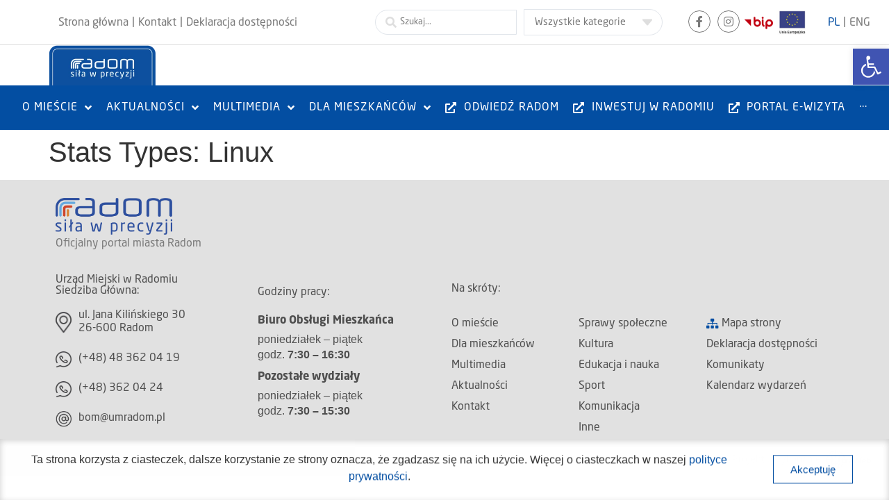

--- FILE ---
content_type: text/html; charset=UTF-8
request_url: https://www.radom.pl/wpa-stats-type/linux/
body_size: 47769
content:
<!doctype html>
<html lang="pl-PL">
<head>
	<meta charset="UTF-8">
	<meta name="viewport" content="width=device-width, initial-scale=1">
	<link rel="profile" href="https://gmpg.org/xfn/11">
	<title>Linux &#8211; Radom</title>
    <style>
        #wpadminbar #wp-admin-bar-vtrts_free_top_button .ab-icon:before {
            content: "\f185";
            color: #1DAE22;
            top: 3px;
        }
    </style>
    <meta name='robots' content='max-image-preview:large' />
<link rel="alternate" type="application/rss+xml" title="Radom &raquo; Kanał z wpisami" href="https://www.radom.pl/feed/" />
<link rel="alternate" type="application/rss+xml" title="Radom &raquo; Kanał z komentarzami" href="https://www.radom.pl/comments/feed/" />
<link rel="alternate" type="application/rss+xml" title="Kanał Radom &raquo; Linux Stats Types" href="https://www.radom.pl/wpa-stats-type/linux/feed/" />
<style id='wp-img-auto-sizes-contain-inline-css'>
img:is([sizes=auto i],[sizes^="auto," i]){contain-intrinsic-size:3000px 1500px}
/*# sourceURL=wp-img-auto-sizes-contain-inline-css */
</style>
<link rel='stylesheet' id='hello-elementor-theme-style-css' href='https://www.radom.pl/wp-content/themes/hello-elementor/theme.min.css?ver=3.4.1' media='all' />
<link rel='stylesheet' id='jet-menu-hello-css' href='https://www.radom.pl/wp-content/plugins/jet-menu/integration/themes/hello-elementor/assets/css/style.css?ver=2.4.10' media='all' />
<style id='wp-emoji-styles-inline-css'>

	img.wp-smiley, img.emoji {
		display: inline !important;
		border: none !important;
		box-shadow: none !important;
		height: 1em !important;
		width: 1em !important;
		margin: 0 0.07em !important;
		vertical-align: -0.1em !important;
		background: none !important;
		padding: 0 !important;
	}
/*# sourceURL=wp-emoji-styles-inline-css */
</style>
<link rel='stylesheet' id='wp-block-library-css' href='https://www.radom.pl/wp-includes/css/dist/block-library/style.min.css?ver=6.9' media='all' />
<style id='global-styles-inline-css'>
:root{--wp--preset--aspect-ratio--square: 1;--wp--preset--aspect-ratio--4-3: 4/3;--wp--preset--aspect-ratio--3-4: 3/4;--wp--preset--aspect-ratio--3-2: 3/2;--wp--preset--aspect-ratio--2-3: 2/3;--wp--preset--aspect-ratio--16-9: 16/9;--wp--preset--aspect-ratio--9-16: 9/16;--wp--preset--color--black: #000000;--wp--preset--color--cyan-bluish-gray: #abb8c3;--wp--preset--color--white: #ffffff;--wp--preset--color--pale-pink: #f78da7;--wp--preset--color--vivid-red: #cf2e2e;--wp--preset--color--luminous-vivid-orange: #ff6900;--wp--preset--color--luminous-vivid-amber: #fcb900;--wp--preset--color--light-green-cyan: #7bdcb5;--wp--preset--color--vivid-green-cyan: #00d084;--wp--preset--color--pale-cyan-blue: #8ed1fc;--wp--preset--color--vivid-cyan-blue: #0693e3;--wp--preset--color--vivid-purple: #9b51e0;--wp--preset--gradient--vivid-cyan-blue-to-vivid-purple: linear-gradient(135deg,rgb(6,147,227) 0%,rgb(155,81,224) 100%);--wp--preset--gradient--light-green-cyan-to-vivid-green-cyan: linear-gradient(135deg,rgb(122,220,180) 0%,rgb(0,208,130) 100%);--wp--preset--gradient--luminous-vivid-amber-to-luminous-vivid-orange: linear-gradient(135deg,rgb(252,185,0) 0%,rgb(255,105,0) 100%);--wp--preset--gradient--luminous-vivid-orange-to-vivid-red: linear-gradient(135deg,rgb(255,105,0) 0%,rgb(207,46,46) 100%);--wp--preset--gradient--very-light-gray-to-cyan-bluish-gray: linear-gradient(135deg,rgb(238,238,238) 0%,rgb(169,184,195) 100%);--wp--preset--gradient--cool-to-warm-spectrum: linear-gradient(135deg,rgb(74,234,220) 0%,rgb(151,120,209) 20%,rgb(207,42,186) 40%,rgb(238,44,130) 60%,rgb(251,105,98) 80%,rgb(254,248,76) 100%);--wp--preset--gradient--blush-light-purple: linear-gradient(135deg,rgb(255,206,236) 0%,rgb(152,150,240) 100%);--wp--preset--gradient--blush-bordeaux: linear-gradient(135deg,rgb(254,205,165) 0%,rgb(254,45,45) 50%,rgb(107,0,62) 100%);--wp--preset--gradient--luminous-dusk: linear-gradient(135deg,rgb(255,203,112) 0%,rgb(199,81,192) 50%,rgb(65,88,208) 100%);--wp--preset--gradient--pale-ocean: linear-gradient(135deg,rgb(255,245,203) 0%,rgb(182,227,212) 50%,rgb(51,167,181) 100%);--wp--preset--gradient--electric-grass: linear-gradient(135deg,rgb(202,248,128) 0%,rgb(113,206,126) 100%);--wp--preset--gradient--midnight: linear-gradient(135deg,rgb(2,3,129) 0%,rgb(40,116,252) 100%);--wp--preset--font-size--small: 13px;--wp--preset--font-size--medium: 20px;--wp--preset--font-size--large: 36px;--wp--preset--font-size--x-large: 42px;--wp--preset--spacing--20: 0.44rem;--wp--preset--spacing--30: 0.67rem;--wp--preset--spacing--40: 1rem;--wp--preset--spacing--50: 1.5rem;--wp--preset--spacing--60: 2.25rem;--wp--preset--spacing--70: 3.38rem;--wp--preset--spacing--80: 5.06rem;--wp--preset--shadow--natural: 6px 6px 9px rgba(0, 0, 0, 0.2);--wp--preset--shadow--deep: 12px 12px 50px rgba(0, 0, 0, 0.4);--wp--preset--shadow--sharp: 6px 6px 0px rgba(0, 0, 0, 0.2);--wp--preset--shadow--outlined: 6px 6px 0px -3px rgb(255, 255, 255), 6px 6px rgb(0, 0, 0);--wp--preset--shadow--crisp: 6px 6px 0px rgb(0, 0, 0);}:root { --wp--style--global--content-size: 800px;--wp--style--global--wide-size: 1200px; }:where(body) { margin: 0; }.wp-site-blocks > .alignleft { float: left; margin-right: 2em; }.wp-site-blocks > .alignright { float: right; margin-left: 2em; }.wp-site-blocks > .aligncenter { justify-content: center; margin-left: auto; margin-right: auto; }:where(.wp-site-blocks) > * { margin-block-start: 24px; margin-block-end: 0; }:where(.wp-site-blocks) > :first-child { margin-block-start: 0; }:where(.wp-site-blocks) > :last-child { margin-block-end: 0; }:root { --wp--style--block-gap: 24px; }:root :where(.is-layout-flow) > :first-child{margin-block-start: 0;}:root :where(.is-layout-flow) > :last-child{margin-block-end: 0;}:root :where(.is-layout-flow) > *{margin-block-start: 24px;margin-block-end: 0;}:root :where(.is-layout-constrained) > :first-child{margin-block-start: 0;}:root :where(.is-layout-constrained) > :last-child{margin-block-end: 0;}:root :where(.is-layout-constrained) > *{margin-block-start: 24px;margin-block-end: 0;}:root :where(.is-layout-flex){gap: 24px;}:root :where(.is-layout-grid){gap: 24px;}.is-layout-flow > .alignleft{float: left;margin-inline-start: 0;margin-inline-end: 2em;}.is-layout-flow > .alignright{float: right;margin-inline-start: 2em;margin-inline-end: 0;}.is-layout-flow > .aligncenter{margin-left: auto !important;margin-right: auto !important;}.is-layout-constrained > .alignleft{float: left;margin-inline-start: 0;margin-inline-end: 2em;}.is-layout-constrained > .alignright{float: right;margin-inline-start: 2em;margin-inline-end: 0;}.is-layout-constrained > .aligncenter{margin-left: auto !important;margin-right: auto !important;}.is-layout-constrained > :where(:not(.alignleft):not(.alignright):not(.alignfull)){max-width: var(--wp--style--global--content-size);margin-left: auto !important;margin-right: auto !important;}.is-layout-constrained > .alignwide{max-width: var(--wp--style--global--wide-size);}body .is-layout-flex{display: flex;}.is-layout-flex{flex-wrap: wrap;align-items: center;}.is-layout-flex > :is(*, div){margin: 0;}body .is-layout-grid{display: grid;}.is-layout-grid > :is(*, div){margin: 0;}body{padding-top: 0px;padding-right: 0px;padding-bottom: 0px;padding-left: 0px;}a:where(:not(.wp-element-button)){text-decoration: underline;}:root :where(.wp-element-button, .wp-block-button__link){background-color: #32373c;border-width: 0;color: #fff;font-family: inherit;font-size: inherit;font-style: inherit;font-weight: inherit;letter-spacing: inherit;line-height: inherit;padding-top: calc(0.667em + 2px);padding-right: calc(1.333em + 2px);padding-bottom: calc(0.667em + 2px);padding-left: calc(1.333em + 2px);text-decoration: none;text-transform: inherit;}.has-black-color{color: var(--wp--preset--color--black) !important;}.has-cyan-bluish-gray-color{color: var(--wp--preset--color--cyan-bluish-gray) !important;}.has-white-color{color: var(--wp--preset--color--white) !important;}.has-pale-pink-color{color: var(--wp--preset--color--pale-pink) !important;}.has-vivid-red-color{color: var(--wp--preset--color--vivid-red) !important;}.has-luminous-vivid-orange-color{color: var(--wp--preset--color--luminous-vivid-orange) !important;}.has-luminous-vivid-amber-color{color: var(--wp--preset--color--luminous-vivid-amber) !important;}.has-light-green-cyan-color{color: var(--wp--preset--color--light-green-cyan) !important;}.has-vivid-green-cyan-color{color: var(--wp--preset--color--vivid-green-cyan) !important;}.has-pale-cyan-blue-color{color: var(--wp--preset--color--pale-cyan-blue) !important;}.has-vivid-cyan-blue-color{color: var(--wp--preset--color--vivid-cyan-blue) !important;}.has-vivid-purple-color{color: var(--wp--preset--color--vivid-purple) !important;}.has-black-background-color{background-color: var(--wp--preset--color--black) !important;}.has-cyan-bluish-gray-background-color{background-color: var(--wp--preset--color--cyan-bluish-gray) !important;}.has-white-background-color{background-color: var(--wp--preset--color--white) !important;}.has-pale-pink-background-color{background-color: var(--wp--preset--color--pale-pink) !important;}.has-vivid-red-background-color{background-color: var(--wp--preset--color--vivid-red) !important;}.has-luminous-vivid-orange-background-color{background-color: var(--wp--preset--color--luminous-vivid-orange) !important;}.has-luminous-vivid-amber-background-color{background-color: var(--wp--preset--color--luminous-vivid-amber) !important;}.has-light-green-cyan-background-color{background-color: var(--wp--preset--color--light-green-cyan) !important;}.has-vivid-green-cyan-background-color{background-color: var(--wp--preset--color--vivid-green-cyan) !important;}.has-pale-cyan-blue-background-color{background-color: var(--wp--preset--color--pale-cyan-blue) !important;}.has-vivid-cyan-blue-background-color{background-color: var(--wp--preset--color--vivid-cyan-blue) !important;}.has-vivid-purple-background-color{background-color: var(--wp--preset--color--vivid-purple) !important;}.has-black-border-color{border-color: var(--wp--preset--color--black) !important;}.has-cyan-bluish-gray-border-color{border-color: var(--wp--preset--color--cyan-bluish-gray) !important;}.has-white-border-color{border-color: var(--wp--preset--color--white) !important;}.has-pale-pink-border-color{border-color: var(--wp--preset--color--pale-pink) !important;}.has-vivid-red-border-color{border-color: var(--wp--preset--color--vivid-red) !important;}.has-luminous-vivid-orange-border-color{border-color: var(--wp--preset--color--luminous-vivid-orange) !important;}.has-luminous-vivid-amber-border-color{border-color: var(--wp--preset--color--luminous-vivid-amber) !important;}.has-light-green-cyan-border-color{border-color: var(--wp--preset--color--light-green-cyan) !important;}.has-vivid-green-cyan-border-color{border-color: var(--wp--preset--color--vivid-green-cyan) !important;}.has-pale-cyan-blue-border-color{border-color: var(--wp--preset--color--pale-cyan-blue) !important;}.has-vivid-cyan-blue-border-color{border-color: var(--wp--preset--color--vivid-cyan-blue) !important;}.has-vivid-purple-border-color{border-color: var(--wp--preset--color--vivid-purple) !important;}.has-vivid-cyan-blue-to-vivid-purple-gradient-background{background: var(--wp--preset--gradient--vivid-cyan-blue-to-vivid-purple) !important;}.has-light-green-cyan-to-vivid-green-cyan-gradient-background{background: var(--wp--preset--gradient--light-green-cyan-to-vivid-green-cyan) !important;}.has-luminous-vivid-amber-to-luminous-vivid-orange-gradient-background{background: var(--wp--preset--gradient--luminous-vivid-amber-to-luminous-vivid-orange) !important;}.has-luminous-vivid-orange-to-vivid-red-gradient-background{background: var(--wp--preset--gradient--luminous-vivid-orange-to-vivid-red) !important;}.has-very-light-gray-to-cyan-bluish-gray-gradient-background{background: var(--wp--preset--gradient--very-light-gray-to-cyan-bluish-gray) !important;}.has-cool-to-warm-spectrum-gradient-background{background: var(--wp--preset--gradient--cool-to-warm-spectrum) !important;}.has-blush-light-purple-gradient-background{background: var(--wp--preset--gradient--blush-light-purple) !important;}.has-blush-bordeaux-gradient-background{background: var(--wp--preset--gradient--blush-bordeaux) !important;}.has-luminous-dusk-gradient-background{background: var(--wp--preset--gradient--luminous-dusk) !important;}.has-pale-ocean-gradient-background{background: var(--wp--preset--gradient--pale-ocean) !important;}.has-electric-grass-gradient-background{background: var(--wp--preset--gradient--electric-grass) !important;}.has-midnight-gradient-background{background: var(--wp--preset--gradient--midnight) !important;}.has-small-font-size{font-size: var(--wp--preset--font-size--small) !important;}.has-medium-font-size{font-size: var(--wp--preset--font-size--medium) !important;}.has-large-font-size{font-size: var(--wp--preset--font-size--large) !important;}.has-x-large-font-size{font-size: var(--wp--preset--font-size--x-large) !important;}
/*# sourceURL=global-styles-inline-css */
</style>

<link rel='stylesheet' id='jet-engine-frontend-css' href='https://www.radom.pl/wp-content/plugins/jet-engine/assets/css/frontend.css?ver=3.6.8' media='all' />
<link rel='stylesheet' id='contact-form-7-css' href='https://www.radom.pl/wp-content/plugins/contact-form-7/includes/css/styles.css?ver=6.0.6' media='all' />
<link rel='stylesheet' id='videojs-css' href='https://www.radom.pl/wp-content/plugins/hls-player/public/css/video-js.min.css?ver=1.0.11' media='all' />
<link rel='stylesheet' id='wpa-style-css' href='https://www.radom.pl/wp-content/plugins/wp-accessibility/css/wpa-style.css?ver=2.1.13' media='all' />
<style id='wpa-style-inline-css'>
:root { --admin-bar-top : 7px; }
/*# sourceURL=wpa-style-inline-css */
</style>
<link rel='stylesheet' id='pojo-a11y-css' href='https://www.radom.pl/wp-content/plugins/pojo-accessibility/modules/legacy/assets/css/style.min.css?ver=1.0.0' media='all' />
<link rel='stylesheet' id='hello-elementor-css' href='https://www.radom.pl/wp-content/themes/hello-elementor/style.min.css?ver=3.4.1' media='all' />
<link rel='stylesheet' id='hello-elementor-header-footer-css' href='https://www.radom.pl/wp-content/themes/hello-elementor/header-footer.min.css?ver=3.4.1' media='all' />
<link rel='stylesheet' id='font-awesome-all-css' href='https://www.radom.pl/wp-content/plugins/jet-menu/assets/public/lib/font-awesome/css/all.min.css?ver=5.12.0' media='all' />
<link rel='stylesheet' id='font-awesome-v4-shims-css' href='https://www.radom.pl/wp-content/plugins/jet-menu/assets/public/lib/font-awesome/css/v4-shims.min.css?ver=5.12.0' media='all' />
<link rel='stylesheet' id='jet-menu-public-styles-css' href='https://www.radom.pl/wp-content/plugins/jet-menu/assets/public/css/public.css?ver=2.4.10' media='all' />
<link rel='stylesheet' id='elementor-frontend-css' href='https://www.radom.pl/wp-content/plugins/elementor/assets/css/frontend.min.css?ver=3.28.4' media='all' />
<link rel='stylesheet' id='widget-heading-css' href='https://www.radom.pl/wp-content/plugins/elementor/assets/css/widget-heading.min.css?ver=3.28.4' media='all' />
<link rel='stylesheet' id='e-animation-grow-css' href='https://www.radom.pl/wp-content/plugins/elementor/assets/lib/animations/styles/e-animation-grow.min.css?ver=3.28.4' media='all' />
<link rel='stylesheet' id='widget-image-css' href='https://www.radom.pl/wp-content/plugins/elementor/assets/css/widget-image.min.css?ver=3.28.4' media='all' />
<link rel='stylesheet' id='widget-image-box-css' href='https://www.radom.pl/wp-content/plugins/elementor/assets/css/widget-image-box.min.css?ver=3.28.4' media='all' />
<link rel='stylesheet' id='widget-icon-list-css' href='https://www.radom.pl/wp-content/plugins/elementor/assets/css/widget-icon-list.min.css?ver=3.28.4' media='all' />
<link rel='stylesheet' id='e-animation-fadeInUp-css' href='https://www.radom.pl/wp-content/plugins/elementor/assets/lib/animations/styles/fadeInUp.min.css?ver=3.28.4' media='all' />
<link rel='stylesheet' id='e-popup-css' href='https://www.radom.pl/wp-content/plugins/elementor-pro/assets/css/conditionals/popup.min.css?ver=3.28.4' media='all' />
<link rel='stylesheet' id='jet-blocks-css' href='https://www.radom.pl/wp-content/uploads/elementor/css/custom-jet-blocks.css?ver=1.3.18' media='all' />
<link rel='stylesheet' id='elementor-icons-css' href='https://www.radom.pl/wp-content/plugins/elementor/assets/lib/eicons/css/elementor-icons.min.css?ver=5.36.0' media='all' />
<link rel='stylesheet' id='elementor-post-7-css' href='https://www.radom.pl/wp-content/uploads/elementor/css/post-7.css?ver=1759222482' media='all' />
<link rel='stylesheet' id='jet-blog-css' href='https://www.radom.pl/wp-content/plugins/jet-blog/assets/css/jet-blog.css?ver=2.4.4' media='all' />
<link rel='stylesheet' id='jet-tabs-frontend-css' href='https://www.radom.pl/wp-content/plugins/jet-tabs/assets/css/jet-tabs-frontend.css?ver=2.2.9' media='all' />
<link rel='stylesheet' id='jet-tricks-frontend-css' href='https://www.radom.pl/wp-content/plugins/jet-tricks/assets/css/jet-tricks-frontend.css?ver=1.5.3' media='all' />
<link rel='stylesheet' id='font-awesome-5-all-css' href='https://www.radom.pl/wp-content/plugins/elementor/assets/lib/font-awesome/css/all.min.css?ver=3.28.4' media='all' />
<link rel='stylesheet' id='font-awesome-4-shim-css' href='https://www.radom.pl/wp-content/plugins/elementor/assets/lib/font-awesome/css/v4-shims.min.css?ver=3.28.4' media='all' />
<link rel='stylesheet' id='elementor-post-169-css' href='https://www.radom.pl/wp-content/uploads/elementor/css/post-169.css?ver=1759222482' media='all' />
<link rel='stylesheet' id='elementor-post-322-css' href='https://www.radom.pl/wp-content/uploads/elementor/css/post-322.css?ver=1759222482' media='all' />
<link rel='stylesheet' id='elementor-post-8775-css' href='https://www.radom.pl/wp-content/uploads/elementor/css/post-8775.css?ver=1759222482' media='all' />
<link rel='stylesheet' id='hello-elementor-child-style-css' href='https://www.radom.pl/wp-content/themes/hello-theme-child-master/style.css?ver=2.0.0' media='all' />
<link rel='stylesheet' id='jquery-chosen-css' href='https://www.radom.pl/wp-content/plugins/jet-search/assets/lib/chosen/chosen.min.css?ver=1.8.7' media='all' />
<link rel='stylesheet' id='jet-search-css' href='https://www.radom.pl/wp-content/plugins/jet-search/assets/css/jet-search.css?ver=3.5.9' media='all' />
<style id='block-visibility-screen-size-styles-inline-css'>
/* Large screens (desktops, 992px and up) */
@media ( min-width: 992px ) {
	.block-visibility-hide-large-screen {
		display: none !important;
	}
}

/* Medium screens (tablets, between 768px and 992px) */
@media ( min-width: 768px ) and ( max-width: 991.98px ) {
	.block-visibility-hide-medium-screen {
		display: none !important;
	}
}

/* Small screens (mobile devices, less than 768px) */
@media ( max-width: 767.98px ) {
	.block-visibility-hide-small-screen {
		display: none !important;
	}
}
/*# sourceURL=block-visibility-screen-size-styles-inline-css */
</style>
<link rel='stylesheet' id='elementor-gf-local-lato-css' href='https://www.radom.pl/wp-content/uploads/elementor/google-fonts/css/lato.css?ver=1747588809' media='all' />
<link rel='stylesheet' id='elementor-icons-shared-0-css' href='https://www.radom.pl/wp-content/plugins/elementor/assets/lib/font-awesome/css/fontawesome.min.css?ver=5.15.3' media='all' />
<link rel='stylesheet' id='elementor-icons-fa-solid-css' href='https://www.radom.pl/wp-content/plugins/elementor/assets/lib/font-awesome/css/solid.min.css?ver=5.15.3' media='all' />
<link rel='stylesheet' id='elementor-icons-fa-brands-css' href='https://www.radom.pl/wp-content/plugins/elementor/assets/lib/font-awesome/css/brands.min.css?ver=5.15.3' media='all' />
<script id="ahc_front_js-js-extra">
var ahc_ajax_front = {"ajax_url":"https://www.radom.pl/wp-admin/admin-ajax.php","page_id":"Stats Types: \u003Cspan\u003ELinux\u003C/span\u003E","page_title":"","post_type":""};
//# sourceURL=ahc_front_js-js-extra
</script>
<script src="https://www.radom.pl/wp-content/plugins/visitors-traffic-real-time-statistics/js/front.js?ver=6.9" id="ahc_front_js-js"></script>
<script src="https://www.radom.pl/wp-content/plugins/hls-player/public/js/video.min.js?ver=1.0.11" id="videojs-js"></script>
<script src="https://www.radom.pl/wp-includes/js/jquery/jquery.min.js?ver=3.7.1" id="jquery-core-js"></script>
<script src="https://www.radom.pl/wp-includes/js/jquery/jquery-migrate.min.js?ver=3.4.1" id="jquery-migrate-js"></script>
<script src="https://www.radom.pl/wp-content/plugins/elementor/assets/lib/font-awesome/js/v4-shims.min.js?ver=3.28.4" id="font-awesome-4-shim-js"></script>
<script src="https://www.radom.pl/wp-content/plugins/wp-accessibility/js/fingerprint.min.js?ver=2.1.13" id="wpa-fingerprintjs-js"></script>
<link rel="https://api.w.org/" href="https://www.radom.pl/wp-json/" /><link rel="EditURI" type="application/rsd+xml" title="RSD" href="https://www.radom.pl/xmlrpc.php?rsd" />
<meta name="generator" content="WordPress 6.9" />
<style type="text/css">
#pojo-a11y-toolbar .pojo-a11y-toolbar-toggle a{ background-color: #4054b2;	color: #ffffff;}
#pojo-a11y-toolbar .pojo-a11y-toolbar-overlay, #pojo-a11y-toolbar .pojo-a11y-toolbar-overlay ul.pojo-a11y-toolbar-items.pojo-a11y-links{ border-color: #4054b2;}
body.pojo-a11y-focusable a:focus{ outline-style: solid !important;	outline-width: 1px !important;	outline-color: #FF0000 !important;}
#pojo-a11y-toolbar{ top: 70px !important;}
#pojo-a11y-toolbar .pojo-a11y-toolbar-overlay{ background-color: #ffffff;}
#pojo-a11y-toolbar .pojo-a11y-toolbar-overlay ul.pojo-a11y-toolbar-items li.pojo-a11y-toolbar-item a, #pojo-a11y-toolbar .pojo-a11y-toolbar-overlay p.pojo-a11y-toolbar-title{ color: #333333;}
#pojo-a11y-toolbar .pojo-a11y-toolbar-overlay ul.pojo-a11y-toolbar-items li.pojo-a11y-toolbar-item a.active{ background-color: #4054b2;	color: #ffffff;}
@media (max-width: 767px) { #pojo-a11y-toolbar { top: 0px !important; } }</style><meta name="generator" content="Elementor 3.28.4; features: e_local_google_fonts; settings: css_print_method-external, google_font-enabled, font_display-swap">
<link rel="stylesheet" href="https://cdnjs.cloudflare.com/ajax/libs/font-awesome/5.15.2/css/all.min.css" />

			<style>
				.e-con.e-parent:nth-of-type(n+4):not(.e-lazyloaded):not(.e-no-lazyload),
				.e-con.e-parent:nth-of-type(n+4):not(.e-lazyloaded):not(.e-no-lazyload) * {
					background-image: none !important;
				}
				@media screen and (max-height: 1024px) {
					.e-con.e-parent:nth-of-type(n+3):not(.e-lazyloaded):not(.e-no-lazyload),
					.e-con.e-parent:nth-of-type(n+3):not(.e-lazyloaded):not(.e-no-lazyload) * {
						background-image: none !important;
					}
				}
				@media screen and (max-height: 640px) {
					.e-con.e-parent:nth-of-type(n+2):not(.e-lazyloaded):not(.e-no-lazyload),
					.e-con.e-parent:nth-of-type(n+2):not(.e-lazyloaded):not(.e-no-lazyload) * {
						background-image: none !important;
					}
				}
			</style>
			<link rel="icon" href="https://www.radom.pl/wp-content/uploads/2023/01/Zasob-1-150x150.png" sizes="32x32" />
<link rel="icon" href="https://www.radom.pl/wp-content/uploads/2023/01/Zasob-1.png" sizes="192x192" />
<link rel="apple-touch-icon" href="https://www.radom.pl/wp-content/uploads/2023/01/Zasob-1.png" />
<meta name="msapplication-TileImage" content="https://www.radom.pl/wp-content/uploads/2023/01/Zasob-1.png" />
		<style id="wp-custom-css">
			/*html {
    filter: grayscale(100%);
}
*/

.clickable {
position: relative;
}
.clickable a:after {
content: "";
display: block !IMPORTANT;
position: absolute;
top: 0;
bottom: 0;
left: 0;
right: 0;
z-index: 1;
}



.jet-menu-item-696 > a .jet-menu-icon:before, .jet-menu-item-697 > a .jet-menu-icon:before {
  font-family: "Font Awesome 5 Free";
  font-weight: 900;
}

.download-file-icon:before, .external-link-icon:before {
  font-family: "Font Awesome 5 Free";
  font-weight: 900;
}

/*wyglad pliki do pobrania*/
.file-name {
            width: 80%;
            font-family: 'NeoSans PRO';
        }
        .download-button {
            width: 20%;
            text-align: right;
            
    font-family: 'NeoSans PRO';
        }
        
        /* Media query dla urządzeń mobilnych */
        @media screen and (max-width: 767px) {
            .file-name {
                width: 60%;
            }
            .download-button {
                width: 40%;
            }
        }

/*wyglad linki zewnetrzne*/
.jet-listing-dynamic-repeater__items {
    flex-wrap: wrap;
}

.linki-zewnetrzne .jet-listing-dynamic-repeater__item {
    width: 33.33%;
    font-family: 'NeoSans PRO';
}

/* Media query dla urządzeń mobilnych */
        @media screen and (max-width: 767px) {
            .linki-zewnetrzne .jet-listing-dynamic-repeater__item {
    width: 100%;
}
        }		</style>
		<link rel='stylesheet' id='elementor-post-2259-css' href='https://www.radom.pl/wp-content/uploads/elementor/css/post-2259.css?ver=1759222482' media='all' />
<link rel='stylesheet' id='widget-divider-css' href='https://www.radom.pl/wp-content/plugins/elementor/assets/css/widget-divider.min.css?ver=3.28.4' media='all' />
<link rel='stylesheet' id='elementor-post-3422-css' href='https://www.radom.pl/wp-content/uploads/elementor/css/post-3422.css?ver=1759222482' media='all' />
<link rel='stylesheet' id='elementor-post-3568-css' href='https://www.radom.pl/wp-content/uploads/elementor/css/post-3568.css?ver=1759222482' media='all' />
<link rel='stylesheet' id='elementor-post-2613-css' href='https://www.radom.pl/wp-content/uploads/elementor/css/post-2613.css?ver=1759222482' media='all' />
<link rel='stylesheet' id='elementor-post-1101-css' href='https://www.radom.pl/wp-content/uploads/elementor/css/post-1101.css?ver=1759222482' media='all' />
<link rel='stylesheet' id='elementor-post-1061-css' href='https://www.radom.pl/wp-content/uploads/elementor/css/post-1061.css?ver=1759222482' media='all' />
<link rel='stylesheet' id='widget-icon-box-css' href='https://www.radom.pl/wp-content/plugins/elementor/assets/css/widget-icon-box.min.css?ver=3.28.4' media='all' />
<link rel='stylesheet' id='elementor-post-1107-css' href='https://www.radom.pl/wp-content/uploads/elementor/css/post-1107.css?ver=1759222483' media='all' />
<link rel='stylesheet' id='elementor-post-1110-css' href='https://www.radom.pl/wp-content/uploads/elementor/css/post-1110.css?ver=1759222483' media='all' />
<link rel='stylesheet' id='elementor-post-1114-css' href='https://www.radom.pl/wp-content/uploads/elementor/css/post-1114.css?ver=1759222483' media='all' />
<link rel='stylesheet' id='elementor-post-1117-css' href='https://www.radom.pl/wp-content/uploads/elementor/css/post-1117.css?ver=1759222483' media='all' />
<link rel='stylesheet' id='elementor-post-1120-css' href='https://www.radom.pl/wp-content/uploads/elementor/css/post-1120.css?ver=1759222483' media='all' />
<link rel='stylesheet' id='elementor-post-3620-css' href='https://www.radom.pl/wp-content/uploads/elementor/css/post-3620.css?ver=1759222483' media='all' />
<link rel='stylesheet' id='jet-elements-css' href='https://www.radom.pl/wp-content/plugins/jet-elements/assets/css/jet-elements.css?ver=2.7.6' media='all' />
</head>
<body class="archive tax-wpa-stats-type term-linux term-419 wp-custom-logo wp-embed-responsive wp-theme-hello-elementor wp-child-theme-hello-theme-child-master hello-elementor-default jet-desktop-menu-active elementor-default elementor-kit-7">


<a class="skip-link screen-reader-text" href="#content">Przejdź do treści</a>

		<div data-elementor-type="header" data-elementor-id="169" class="elementor elementor-169 elementor-location-header" data-elementor-post-type="elementor_library">
					<section class="elementor-section elementor-top-section elementor-element elementor-element-8c9308b elementor-section-full_width elementor-section-height-default elementor-section-height-default" data-id="8c9308b" data-element_type="section" data-settings="{&quot;jet_parallax_layout_list&quot;:[]}">
						<div class="elementor-container elementor-column-gap-default">
					<div class="elementor-column elementor-col-50 elementor-top-column elementor-element elementor-element-e0e55f7" data-id="e0e55f7" data-element_type="column">
			<div class="elementor-widget-wrap elementor-element-populated">
						<div class="elementor-element elementor-element-2e8d39e elementor-widget__width-auto elementor-widget elementor-widget-button" data-id="2e8d39e" data-element_type="widget" data-widget_type="button.default">
				<div class="elementor-widget-container">
									<div class="elementor-button-wrapper">
					<a class="elementor-button elementor-button-link elementor-size-sm" href="/home">
						<span class="elementor-button-content-wrapper">
									<span class="elementor-button-text">Strona główna</span>
					</span>
					</a>
				</div>
								</div>
				</div>
				<div class="elementor-element elementor-element-5384730 elementor-widget__width-auto elementor-widget elementor-widget-heading" data-id="5384730" data-element_type="widget" data-widget_type="heading.default">
				<div class="elementor-widget-container">
					<h2 class="elementor-heading-title elementor-size-default">|</h2>				</div>
				</div>
				<div class="elementor-element elementor-element-6bbb018 elementor-widget__width-auto elementor-widget elementor-widget-button" data-id="6bbb018" data-element_type="widget" data-widget_type="button.default">
				<div class="elementor-widget-container">
									<div class="elementor-button-wrapper">
					<a class="elementor-button elementor-button-link elementor-size-sm" href="/kontakt">
						<span class="elementor-button-content-wrapper">
									<span class="elementor-button-text">Kontakt</span>
					</span>
					</a>
				</div>
								</div>
				</div>
				<div class="elementor-element elementor-element-972c6f1 elementor-widget__width-auto elementor-widget elementor-widget-heading" data-id="972c6f1" data-element_type="widget" data-widget_type="heading.default">
				<div class="elementor-widget-container">
					<h2 class="elementor-heading-title elementor-size-default">|</h2>				</div>
				</div>
				<div class="elementor-element elementor-element-d238448 elementor-widget__width-auto elementor-widget elementor-widget-button" data-id="d238448" data-element_type="widget" data-widget_type="button.default">
				<div class="elementor-widget-container">
									<div class="elementor-button-wrapper">
					<a class="elementor-button elementor-button-link elementor-size-sm" href="/deklaracja-dostepnosci">
						<span class="elementor-button-content-wrapper">
									<span class="elementor-button-text">Deklaracja dostępności</span>
					</span>
					</a>
				</div>
								</div>
				</div>
					</div>
		</div>
				<div class="elementor-column elementor-col-50 elementor-top-column elementor-element elementor-element-d2f807f" data-id="d2f807f" data-element_type="column">
			<div class="elementor-widget-wrap elementor-element-populated">
						<div class="elementor-element elementor-element-e2869ab elementor-widget__width-auto elementor-widget elementor-widget-jet-ajax-search" data-id="e2869ab" data-element_type="widget" data-settings="{&quot;results_area_columns&quot;:1}" data-widget_type="jet-ajax-search.default">
				<div class="elementor-widget-container">
					<div class="elementor-jet-ajax-search jet-search">
	<div class="jet_search_listing_grid_hidden_template" style="display: none;">
			</div>

<div class="jet-ajax-search" data-settings="{&quot;symbols_for_start_searching&quot;:2,&quot;search_by_empty_value&quot;:&quot;&quot;,&quot;submit_on_enter&quot;:&quot;&quot;,&quot;search_source&quot;:[&quot;post&quot;,&quot;page&quot;,&quot;multimedia&quot;,&quot;informacje&quot;,&quot;przeglad-mediow&quot;,&quot;komunikaty&quot;,&quot;wydarzenia&quot;],&quot;search_logging&quot;:&quot;&quot;,&quot;search_results_url&quot;:&quot;&quot;,&quot;search_taxonomy&quot;:&quot;category&quot;,&quot;include_terms_ids&quot;:[],&quot;exclude_terms_ids&quot;:[],&quot;exclude_posts_ids&quot;:[],&quot;custom_fields_source&quot;:&quot;&quot;,&quot;limit_query&quot;:5,&quot;limit_query_tablet&quot;:&quot;&quot;,&quot;limit_query_mobile&quot;:&quot;&quot;,&quot;limit_query_in_result_area&quot;:50,&quot;results_order_by&quot;:&quot;relevance&quot;,&quot;results_order&quot;:&quot;asc&quot;,&quot;sentence&quot;:&quot;&quot;,&quot;search_in_taxonomy&quot;:&quot;&quot;,&quot;search_in_taxonomy_source&quot;:&quot;&quot;,&quot;results_area_width_by&quot;:&quot;custom&quot;,&quot;results_area_custom_width&quot;:{&quot;unit&quot;:&quot;vw&quot;,&quot;size&quot;:33,&quot;sizes&quot;:[]},&quot;results_area_custom_position&quot;:&quot;&quot;,&quot;results_area_columns&quot;:1,&quot;results_area_columns_tablet&quot;:&quot;&quot;,&quot;results_area_columns_mobile&quot;:&quot;&quot;,&quot;results_area_columns_mobile_portrait&quot;:&quot;&quot;,&quot;thumbnail_visible&quot;:&quot;&quot;,&quot;thumbnail_size&quot;:&quot;&quot;,&quot;thumbnail_placeholder&quot;:&quot;&quot;,&quot;post_content_source&quot;:&quot;content&quot;,&quot;post_content_custom_field_key&quot;:&quot;&quot;,&quot;post_content_length&quot;:0,&quot;show_product_price&quot;:&quot;&quot;,&quot;show_product_rating&quot;:&quot;&quot;,&quot;show_add_to_cart&quot;:&quot;&quot;,&quot;show_result_new_tab&quot;:&quot;&quot;,&quot;highlight_searched_text&quot;:&quot;&quot;,&quot;listing_id&quot;:&quot;&quot;,&quot;bullet_pagination&quot;:&quot;&quot;,&quot;number_pagination&quot;:&quot;in_footer&quot;,&quot;navigation_arrows&quot;:&quot;in_header&quot;,&quot;navigation_arrows_type&quot;:&quot;angle&quot;,&quot;show_title_related_meta&quot;:&quot;&quot;,&quot;meta_title_related_position&quot;:&quot;&quot;,&quot;title_related_meta&quot;:&quot;&quot;,&quot;show_content_related_meta&quot;:&quot;&quot;,&quot;meta_content_related_position&quot;:&quot;&quot;,&quot;content_related_meta&quot;:&quot;&quot;,&quot;negative_search&quot;:&quot;Nic nie znaleziono. &quot;,&quot;server_error&quot;:&quot;Wyst\u0105pi\u0142 b\u0142\u0105d, spr\u00f3buj ponownie p\u00f3\u017aniej. &quot;,&quot;show_search_suggestions&quot;:&quot;&quot;,&quot;search_suggestions_position&quot;:&quot;&quot;,&quot;search_suggestions_source&quot;:&quot;&quot;,&quot;search_suggestions_limits&quot;:&quot;&quot;,&quot;search_suggestions_item_title_length&quot;:&quot;&quot;,&quot;search_source_terms&quot;:&quot;&quot;,&quot;search_source_terms_title&quot;:&quot;&quot;,&quot;search_source_terms_icon&quot;:&quot;&quot;,&quot;search_source_terms_limit&quot;:&quot;&quot;,&quot;search_source_terms_listing_id&quot;:&quot;&quot;,&quot;search_source_terms_taxonomy&quot;:&quot;&quot;,&quot;search_source_users&quot;:&quot;&quot;,&quot;search_source_users_title&quot;:&quot;&quot;,&quot;search_source_users_icon&quot;:&quot;&quot;,&quot;search_source_users_limit&quot;:&quot;&quot;,&quot;search_source_users_listing_id&quot;:&quot;&quot;}">
<form class="jet-ajax-search__form" method="get" action="https://www.radom.pl/" role="search" target="">
	<div class="jet-ajax-search__fields-holder">
		<div class="jet-ajax-search__field-wrapper">
			<label for="search-input-e2869ab" class="screen-reader-text">Search ...</label>
			<span class="jet-ajax-search__field-icon jet-ajax-search-icon"><i aria-hidden="true" class="fas fa-search"></i></span>			<input id="search-input-e2869ab" class="jet-ajax-search__field" type="search" placeholder="Szukaj..." value="" name="s" autocomplete="off" />
							<input type="hidden" value="{&quot;search_source&quot;:[&quot;post&quot;,&quot;page&quot;,&quot;multimedia&quot;,&quot;informacje&quot;,&quot;przeglad-mediow&quot;,&quot;komunikaty&quot;,&quot;wydarzenia&quot;]}" name="jet_ajax_search_settings" />
						
					</div>
		<div class="jet-ajax-search__categories"><select  name="jet_ajax_search_categories" data-placeholder="Wszystkie kategorie" id='jet_ajax_search_categories_e2869ab' class='jet-ajax-search__categories-select'>
	<option value='0' selected='selected'>Wszystkie kategorie</option>
	<option class="level-0" value="14">Aktualności</option>
	<option class="level-0" value="1">Bez kategorii</option>
	<option class="level-0" value="142">Dla mieszkańców</option>
	<option class="level-1" value="40">&nbsp;&nbsp;&nbsp;Edukacja i nauka</option>
	<option class="level-2" value="41">&nbsp;&nbsp;&nbsp;&nbsp;&nbsp;&nbsp;Aktualności</option>
	<option class="level-2" value="42">&nbsp;&nbsp;&nbsp;&nbsp;&nbsp;&nbsp;Informacje</option>
	<option class="level-3" value="359">&nbsp;&nbsp;&nbsp;&nbsp;&nbsp;&nbsp;&nbsp;&nbsp;&nbsp;Procedura uzyskania dotacji dla szkół i placówek niepublicznych</option>
	<option class="level-1" value="73">&nbsp;&nbsp;&nbsp;Inne</option>
	<option class="level-2" value="366">&nbsp;&nbsp;&nbsp;&nbsp;&nbsp;&nbsp;Air Show Radom 2025</option>
	<option class="level-3" value="367">&nbsp;&nbsp;&nbsp;&nbsp;&nbsp;&nbsp;&nbsp;&nbsp;&nbsp;Aktualności</option>
	<option class="level-3" value="370">&nbsp;&nbsp;&nbsp;&nbsp;&nbsp;&nbsp;&nbsp;&nbsp;&nbsp;Galerie zdjęć</option>
	<option class="level-2" value="74">&nbsp;&nbsp;&nbsp;&nbsp;&nbsp;&nbsp;Fundusze i projekty unijne</option>
	<option class="level-3" value="317">&nbsp;&nbsp;&nbsp;&nbsp;&nbsp;&nbsp;&nbsp;&nbsp;&nbsp;Projekty dofinansowane w latach 2007-2013</option>
	<option class="level-4" value="342">&nbsp;&nbsp;&nbsp;&nbsp;&nbsp;&nbsp;&nbsp;&nbsp;&nbsp;&nbsp;&nbsp;&nbsp;Mechanizm Finansowy Europejskiego Obszaru Gospodarczego i Norweskiego Mechanizmu Finansowego</option>
	<option class="level-4" value="341">&nbsp;&nbsp;&nbsp;&nbsp;&nbsp;&nbsp;&nbsp;&nbsp;&nbsp;&nbsp;&nbsp;&nbsp;Pomoc Techniczna</option>
	<option class="level-4" value="332">&nbsp;&nbsp;&nbsp;&nbsp;&nbsp;&nbsp;&nbsp;&nbsp;&nbsp;&nbsp;&nbsp;&nbsp;Program Operacyjny Infrastruktura i środowisko (POIS)</option>
	<option class="level-4" value="328">&nbsp;&nbsp;&nbsp;&nbsp;&nbsp;&nbsp;&nbsp;&nbsp;&nbsp;&nbsp;&nbsp;&nbsp;Program Operacyjny Innowacyjna Gospodarka (POIG)</option>
	<option class="level-4" value="333">&nbsp;&nbsp;&nbsp;&nbsp;&nbsp;&nbsp;&nbsp;&nbsp;&nbsp;&nbsp;&nbsp;&nbsp;Program Operacyjny Kapitał Ludzki (POKL)</option>
	<option class="level-4" value="336">&nbsp;&nbsp;&nbsp;&nbsp;&nbsp;&nbsp;&nbsp;&nbsp;&nbsp;&nbsp;&nbsp;&nbsp;Regionalny Program Operacyjny Województwa Mazowieckiego (RPOWM)</option>
	<option class="level-4" value="343">&nbsp;&nbsp;&nbsp;&nbsp;&nbsp;&nbsp;&nbsp;&nbsp;&nbsp;&nbsp;&nbsp;&nbsp;System Zielonych Inwestycji</option>
	<option class="level-4" value="340">&nbsp;&nbsp;&nbsp;&nbsp;&nbsp;&nbsp;&nbsp;&nbsp;&nbsp;&nbsp;&nbsp;&nbsp;Zintegrowany Program Operacyjny Rozwoju Regionalnego (ZPORR)</option>
	<option class="level-3" value="318">&nbsp;&nbsp;&nbsp;&nbsp;&nbsp;&nbsp;&nbsp;&nbsp;&nbsp;Projekty dofinansowane w latach 2014-2020</option>
	<option class="level-4" value="320">&nbsp;&nbsp;&nbsp;&nbsp;&nbsp;&nbsp;&nbsp;&nbsp;&nbsp;&nbsp;&nbsp;&nbsp;LIFE+</option>
	<option class="level-4" value="323">&nbsp;&nbsp;&nbsp;&nbsp;&nbsp;&nbsp;&nbsp;&nbsp;&nbsp;&nbsp;&nbsp;&nbsp;Program Operacyjny Infrastruktura i Środowisko (POIŚ)</option>
	<option class="level-4" value="322">&nbsp;&nbsp;&nbsp;&nbsp;&nbsp;&nbsp;&nbsp;&nbsp;&nbsp;&nbsp;&nbsp;&nbsp;Program Operacyjny Polska Cyfrowa (POPC)</option>
	<option class="level-4" value="321">&nbsp;&nbsp;&nbsp;&nbsp;&nbsp;&nbsp;&nbsp;&nbsp;&nbsp;&nbsp;&nbsp;&nbsp;Program Operacyjny Wiedza Edukacja Rozwój (POWER)</option>
	<option class="level-4" value="324">&nbsp;&nbsp;&nbsp;&nbsp;&nbsp;&nbsp;&nbsp;&nbsp;&nbsp;&nbsp;&nbsp;&nbsp;Regionalny Program Operacyjny Województwa Mazowieckiego (RPOWM)</option>
	<option class="level-3" value="393">&nbsp;&nbsp;&nbsp;&nbsp;&nbsp;&nbsp;&nbsp;&nbsp;&nbsp;Projekty dofinansowane w latach 2021-2027</option>
	<option class="level-4" value="483">&nbsp;&nbsp;&nbsp;&nbsp;&nbsp;&nbsp;&nbsp;&nbsp;&nbsp;&nbsp;&nbsp;&nbsp;„Mazowsze bez smogu”</option>
	<option class="level-4" value="440">&nbsp;&nbsp;&nbsp;&nbsp;&nbsp;&nbsp;&nbsp;&nbsp;&nbsp;&nbsp;&nbsp;&nbsp;Fundusze Europejskie dla Mazowsza</option>
	<option class="level-4" value="470">&nbsp;&nbsp;&nbsp;&nbsp;&nbsp;&nbsp;&nbsp;&nbsp;&nbsp;&nbsp;&nbsp;&nbsp;Fundusze Europejskie dla Polski Wschodniej 2021-2027</option>
	<option class="level-4" value="492">&nbsp;&nbsp;&nbsp;&nbsp;&nbsp;&nbsp;&nbsp;&nbsp;&nbsp;&nbsp;&nbsp;&nbsp;Fundusze Europejskie dla Rozwoju Społecznego 2021-2027</option>
	<option class="level-4" value="449">&nbsp;&nbsp;&nbsp;&nbsp;&nbsp;&nbsp;&nbsp;&nbsp;&nbsp;&nbsp;&nbsp;&nbsp;Fundusze europejskie na rozwój cyfrowy 2021-2027 (FERC)</option>
	<option class="level-4" value="394">&nbsp;&nbsp;&nbsp;&nbsp;&nbsp;&nbsp;&nbsp;&nbsp;&nbsp;&nbsp;&nbsp;&nbsp;Krajowy Plan Odbudowy i Zwiększania Odporności</option>
	<option class="level-4" value="399">&nbsp;&nbsp;&nbsp;&nbsp;&nbsp;&nbsp;&nbsp;&nbsp;&nbsp;&nbsp;&nbsp;&nbsp;Ogłoszenia</option>
	<option class="level-2" value="438">&nbsp;&nbsp;&nbsp;&nbsp;&nbsp;&nbsp;Miasto przyjaznych zmian</option>
	<option class="level-3" value="447">&nbsp;&nbsp;&nbsp;&nbsp;&nbsp;&nbsp;&nbsp;&nbsp;&nbsp;AKTUALNOŚCI</option>
	<option class="level-2" value="362">&nbsp;&nbsp;&nbsp;&nbsp;&nbsp;&nbsp;Patronat Prezydenta Miasta Radomia</option>
	<option class="level-2" value="408">&nbsp;&nbsp;&nbsp;&nbsp;&nbsp;&nbsp;Zadania dofinansowane z budżetu Samorządu Województwa Mazowieckiego</option>
	<option class="level-2" value="407">&nbsp;&nbsp;&nbsp;&nbsp;&nbsp;&nbsp;Zadania realizowane z budżetu państwa lub z państwowych funduszy celowych</option>
	<option class="level-3" value="450">&nbsp;&nbsp;&nbsp;&nbsp;&nbsp;&nbsp;&nbsp;&nbsp;&nbsp;DODATEK MOTYWACYJNY</option>
	<option class="level-3" value="356">&nbsp;&nbsp;&nbsp;&nbsp;&nbsp;&nbsp;&nbsp;&nbsp;&nbsp;PROGRAM WIELOLETNI „SENIOR+” NA LATA 2021-2025</option>
	<option class="level-3" value="353">&nbsp;&nbsp;&nbsp;&nbsp;&nbsp;&nbsp;&nbsp;&nbsp;&nbsp;RESORTOWY PROGRAM &#8222;ASYSTENT OSOBISTY OSOBY NIEPEŁNOSPRAWNEJ&#8221; REALIZOWANY PRZEZ GMINĘ MIASTA RADOMIA</option>
	<option class="level-3" value="350">&nbsp;&nbsp;&nbsp;&nbsp;&nbsp;&nbsp;&nbsp;&nbsp;&nbsp;RESORTOWY PROGRAM „OPIEKA WYTCHNIENIOWA” REALIZOWANY PRZEZ GMINĘ MIASTA RADOMIA</option>
	<option class="level-3" value="459">&nbsp;&nbsp;&nbsp;&nbsp;&nbsp;&nbsp;&nbsp;&nbsp;&nbsp;Rządowy program &#8222;Wsparcie powiatu w organizacji i tworzeniu rodzinnych form pieczy zastępczej w 2024 roku&#8221;</option>
	<option class="level-3" value="346">&nbsp;&nbsp;&nbsp;&nbsp;&nbsp;&nbsp;&nbsp;&nbsp;&nbsp;Rządowy Program „Posiłek w szkole i w domu” na lata 2019 &#8211; 2023</option>
	<option class="level-3" value="425">&nbsp;&nbsp;&nbsp;&nbsp;&nbsp;&nbsp;&nbsp;&nbsp;&nbsp;Rządowy Program „Posiłek w szkole i w domu” na lata 2024 – 2028</option>
	<option class="level-1" value="32">&nbsp;&nbsp;&nbsp;Kultura</option>
	<option class="level-2" value="137">&nbsp;&nbsp;&nbsp;&nbsp;&nbsp;&nbsp;Otwarte konkursy ofert</option>
	<option class="level-1" value="400">&nbsp;&nbsp;&nbsp;Ostrzeżenia</option>
	<option class="level-1" value="51">&nbsp;&nbsp;&nbsp;Sport</option>
	<option class="level-2" value="62">&nbsp;&nbsp;&nbsp;&nbsp;&nbsp;&nbsp;Gala Mistrzów Sportu</option>
	<option class="level-2" value="58">&nbsp;&nbsp;&nbsp;&nbsp;&nbsp;&nbsp;Konkursy</option>
	<option class="level-2" value="53">&nbsp;&nbsp;&nbsp;&nbsp;&nbsp;&nbsp;Obiekty sportowo-rekreacyjne</option>
	<option class="level-2" value="57">&nbsp;&nbsp;&nbsp;&nbsp;&nbsp;&nbsp;Programy sportowo-rekreacyjne</option>
	<option class="level-2" value="63">&nbsp;&nbsp;&nbsp;&nbsp;&nbsp;&nbsp;Realizowane zajęcia i programy</option>
	<option class="level-2" value="55">&nbsp;&nbsp;&nbsp;&nbsp;&nbsp;&nbsp;Stowarzyszenia, kluby, związki sportowe</option>
	<option class="level-2" value="60">&nbsp;&nbsp;&nbsp;&nbsp;&nbsp;&nbsp;Stypendia Sportowe</option>
	<option class="level-3" value="150">&nbsp;&nbsp;&nbsp;&nbsp;&nbsp;&nbsp;&nbsp;&nbsp;&nbsp;Listy stypendystów</option>
	<option class="level-2" value="54">&nbsp;&nbsp;&nbsp;&nbsp;&nbsp;&nbsp;Wizytówki sportowe Radomia</option>
	<option class="level-1" value="21">&nbsp;&nbsp;&nbsp;Sprawy społeczne</option>
	<option class="level-2" value="27">&nbsp;&nbsp;&nbsp;&nbsp;&nbsp;&nbsp;Bezpieczeństwo</option>
	<option class="level-3" value="156">&nbsp;&nbsp;&nbsp;&nbsp;&nbsp;&nbsp;&nbsp;&nbsp;&nbsp;Policja i inne służby bezpieczeństwa</option>
	<option class="level-3" value="153">&nbsp;&nbsp;&nbsp;&nbsp;&nbsp;&nbsp;&nbsp;&nbsp;&nbsp;Stowarzyszenie &#8222;Bezpieczne Miasto&#8221;</option>
	<option class="level-3" value="152">&nbsp;&nbsp;&nbsp;&nbsp;&nbsp;&nbsp;&nbsp;&nbsp;&nbsp;Zarządzanie kryzysowe</option>
	<option class="level-2" value="26">&nbsp;&nbsp;&nbsp;&nbsp;&nbsp;&nbsp;Gospodarowanie odpadami komunalnymi</option>
	<option class="level-3" value="265">&nbsp;&nbsp;&nbsp;&nbsp;&nbsp;&nbsp;&nbsp;&nbsp;&nbsp;Edukacja i wydarzenia</option>
	<option class="level-4" value="250">&nbsp;&nbsp;&nbsp;&nbsp;&nbsp;&nbsp;&nbsp;&nbsp;&nbsp;&nbsp;&nbsp;&nbsp;Wydarzenia</option>
	<option class="level-5" value="335">&nbsp;&nbsp;&nbsp;&nbsp;&nbsp;&nbsp;&nbsp;&nbsp;&nbsp;&nbsp;&nbsp;&nbsp;&nbsp;&nbsp;&nbsp;2022</option>
	<option class="level-5" value="334">&nbsp;&nbsp;&nbsp;&nbsp;&nbsp;&nbsp;&nbsp;&nbsp;&nbsp;&nbsp;&nbsp;&nbsp;&nbsp;&nbsp;&nbsp;2023</option>
	<option class="level-5" value="426">&nbsp;&nbsp;&nbsp;&nbsp;&nbsp;&nbsp;&nbsp;&nbsp;&nbsp;&nbsp;&nbsp;&nbsp;&nbsp;&nbsp;&nbsp;2024</option>
	<option class="level-5" value="478">&nbsp;&nbsp;&nbsp;&nbsp;&nbsp;&nbsp;&nbsp;&nbsp;&nbsp;&nbsp;&nbsp;&nbsp;&nbsp;&nbsp;&nbsp;2025</option>
	<option class="level-3" value="222">&nbsp;&nbsp;&nbsp;&nbsp;&nbsp;&nbsp;&nbsp;&nbsp;&nbsp;Harmonogramy odbioru odpadów komunalnych</option>
	<option class="level-4" value="223">&nbsp;&nbsp;&nbsp;&nbsp;&nbsp;&nbsp;&nbsp;&nbsp;&nbsp;&nbsp;&nbsp;&nbsp;SEKTOR I</option>
	<option class="level-4" value="224">&nbsp;&nbsp;&nbsp;&nbsp;&nbsp;&nbsp;&nbsp;&nbsp;&nbsp;&nbsp;&nbsp;&nbsp;SEKTOR II</option>
	<option class="level-4" value="225">&nbsp;&nbsp;&nbsp;&nbsp;&nbsp;&nbsp;&nbsp;&nbsp;&nbsp;&nbsp;&nbsp;&nbsp;SEKTOR III</option>
	<option class="level-4" value="226">&nbsp;&nbsp;&nbsp;&nbsp;&nbsp;&nbsp;&nbsp;&nbsp;&nbsp;&nbsp;&nbsp;&nbsp;SEKTOR IV</option>
	<option class="level-4" value="227">&nbsp;&nbsp;&nbsp;&nbsp;&nbsp;&nbsp;&nbsp;&nbsp;&nbsp;&nbsp;&nbsp;&nbsp;SEKTOR V</option>
	<option class="level-3" value="247">&nbsp;&nbsp;&nbsp;&nbsp;&nbsp;&nbsp;&nbsp;&nbsp;&nbsp;Komunikaty i wyjaśnienia</option>
	<option class="level-4" value="248">&nbsp;&nbsp;&nbsp;&nbsp;&nbsp;&nbsp;&nbsp;&nbsp;&nbsp;&nbsp;&nbsp;&nbsp;Komunikaty</option>
	<option class="level-4" value="344">&nbsp;&nbsp;&nbsp;&nbsp;&nbsp;&nbsp;&nbsp;&nbsp;&nbsp;&nbsp;&nbsp;&nbsp;Komunikaty archiwalne</option>
	<option class="level-4" value="249">&nbsp;&nbsp;&nbsp;&nbsp;&nbsp;&nbsp;&nbsp;&nbsp;&nbsp;&nbsp;&nbsp;&nbsp;Wyjaśnienia</option>
	<option class="level-5" value="253">&nbsp;&nbsp;&nbsp;&nbsp;&nbsp;&nbsp;&nbsp;&nbsp;&nbsp;&nbsp;&nbsp;&nbsp;&nbsp;&nbsp;&nbsp;Odbieranie odpadów komunalnych</option>
	<option class="level-5" value="252">&nbsp;&nbsp;&nbsp;&nbsp;&nbsp;&nbsp;&nbsp;&nbsp;&nbsp;&nbsp;&nbsp;&nbsp;&nbsp;&nbsp;&nbsp;Opłata za gospodarowanie odpadami komunalnymi</option>
	<option class="level-5" value="254">&nbsp;&nbsp;&nbsp;&nbsp;&nbsp;&nbsp;&nbsp;&nbsp;&nbsp;&nbsp;&nbsp;&nbsp;&nbsp;&nbsp;&nbsp;Punkt Selektywnego Zbierania Odpadów Komunalnych</option>
	<option class="level-3" value="461">&nbsp;&nbsp;&nbsp;&nbsp;&nbsp;&nbsp;&nbsp;&nbsp;&nbsp;Mobilne zbiórki odpadów komunalnych</option>
	<option class="level-3" value="255">&nbsp;&nbsp;&nbsp;&nbsp;&nbsp;&nbsp;&nbsp;&nbsp;&nbsp;Sposób gromadzenia odpadów komunalnych</option>
	<option class="level-4" value="313">&nbsp;&nbsp;&nbsp;&nbsp;&nbsp;&nbsp;&nbsp;&nbsp;&nbsp;&nbsp;&nbsp;&nbsp;Szkło</option>
	<option class="level-5" value="315">&nbsp;&nbsp;&nbsp;&nbsp;&nbsp;&nbsp;&nbsp;&nbsp;&nbsp;&nbsp;&nbsp;&nbsp;&nbsp;&nbsp;&nbsp;Sposób gromadzenia odpadów na nieruchomościach zamieszkałych</option>
	<option class="level-4" value="299">&nbsp;&nbsp;&nbsp;&nbsp;&nbsp;&nbsp;&nbsp;&nbsp;&nbsp;&nbsp;&nbsp;&nbsp;Zużyty sprzęt elektryczny i elektroniczny</option>
	<option class="level-2" value="25">&nbsp;&nbsp;&nbsp;&nbsp;&nbsp;&nbsp;Ochrona środowiska</option>
	<option class="level-3" value="161">&nbsp;&nbsp;&nbsp;&nbsp;&nbsp;&nbsp;&nbsp;&nbsp;&nbsp;Dane o środowisku</option>
	<option class="level-3" value="207">&nbsp;&nbsp;&nbsp;&nbsp;&nbsp;&nbsp;&nbsp;&nbsp;&nbsp;Edukacja ekologiczna</option>
	<option class="level-3" value="159">&nbsp;&nbsp;&nbsp;&nbsp;&nbsp;&nbsp;&nbsp;&nbsp;&nbsp;Ochrona środowiska w Urzędzie Miejskim</option>
	<option class="level-3" value="164">&nbsp;&nbsp;&nbsp;&nbsp;&nbsp;&nbsp;&nbsp;&nbsp;&nbsp;Odpady</option>
	<option class="level-3" value="158">&nbsp;&nbsp;&nbsp;&nbsp;&nbsp;&nbsp;&nbsp;&nbsp;&nbsp;Powietrze w Radomiu</option>
	<option class="level-4" value="205">&nbsp;&nbsp;&nbsp;&nbsp;&nbsp;&nbsp;&nbsp;&nbsp;&nbsp;&nbsp;&nbsp;&nbsp;Centralna ewidencja emisyjności budynków CEEB</option>
	<option class="level-3" value="166">&nbsp;&nbsp;&nbsp;&nbsp;&nbsp;&nbsp;&nbsp;&nbsp;&nbsp;Przyroda w mieście</option>
	<option class="level-3" value="168">&nbsp;&nbsp;&nbsp;&nbsp;&nbsp;&nbsp;&nbsp;&nbsp;&nbsp;Ważne komunikaty</option>
	<option class="level-2" value="182">&nbsp;&nbsp;&nbsp;&nbsp;&nbsp;&nbsp;Polityka senioralna</option>
	<option class="level-3" value="119">&nbsp;&nbsp;&nbsp;&nbsp;&nbsp;&nbsp;&nbsp;&nbsp;&nbsp;Siła w seniorach</option>
	<option class="level-2" value="23">&nbsp;&nbsp;&nbsp;&nbsp;&nbsp;&nbsp;Pomoc Społeczna</option>
	<option class="level-3" value="181">&nbsp;&nbsp;&nbsp;&nbsp;&nbsp;&nbsp;&nbsp;&nbsp;&nbsp;Domy Pomocy Społecznej</option>
	<option class="level-3" value="365">&nbsp;&nbsp;&nbsp;&nbsp;&nbsp;&nbsp;&nbsp;&nbsp;&nbsp;Dzienny Opiekun</option>
	<option class="level-3" value="170">&nbsp;&nbsp;&nbsp;&nbsp;&nbsp;&nbsp;&nbsp;&nbsp;&nbsp;Karta Rodziny Osoby z Niepełnosprawnością</option>
	<option class="level-3" value="134">&nbsp;&nbsp;&nbsp;&nbsp;&nbsp;&nbsp;&nbsp;&nbsp;&nbsp;Karty, zniżki, ulgi</option>
	<option class="level-3" value="176">&nbsp;&nbsp;&nbsp;&nbsp;&nbsp;&nbsp;&nbsp;&nbsp;&nbsp;Kluby dziecięce</option>
	<option class="level-3" value="173">&nbsp;&nbsp;&nbsp;&nbsp;&nbsp;&nbsp;&nbsp;&nbsp;&nbsp;Środowiskowy Dom Samopomocy</option>
	<option class="level-3" value="174">&nbsp;&nbsp;&nbsp;&nbsp;&nbsp;&nbsp;&nbsp;&nbsp;&nbsp;Warsztaty Terapii Zajęciowej</option>
	<option class="level-3" value="177">&nbsp;&nbsp;&nbsp;&nbsp;&nbsp;&nbsp;&nbsp;&nbsp;&nbsp;Żłobki</option>
	<option class="level-2" value="30">&nbsp;&nbsp;&nbsp;&nbsp;&nbsp;&nbsp;Rozwój i Rewitalizacja</option>
	<option class="level-3" value="441">&nbsp;&nbsp;&nbsp;&nbsp;&nbsp;&nbsp;&nbsp;&nbsp;&nbsp;Aktualności</option>
	<option class="level-2" value="22">&nbsp;&nbsp;&nbsp;&nbsp;&nbsp;&nbsp;Zdrowie</option>
	<option class="level-3" value="189">&nbsp;&nbsp;&nbsp;&nbsp;&nbsp;&nbsp;&nbsp;&nbsp;&nbsp;Hospicja</option>
	<option class="level-3" value="186">&nbsp;&nbsp;&nbsp;&nbsp;&nbsp;&nbsp;&nbsp;&nbsp;&nbsp;Projekty Unijne oraz Trwałość projektów unijnych</option>
	<option class="level-3" value="188">&nbsp;&nbsp;&nbsp;&nbsp;&nbsp;&nbsp;&nbsp;&nbsp;&nbsp;Szpitale i pogotowie</option>
	<option class="level-0" value="17">Multimedia</option>
	<option class="level-1" value="19">&nbsp;&nbsp;&nbsp;Do pobrania</option>
	<option class="level-2" value="93">&nbsp;&nbsp;&nbsp;&nbsp;&nbsp;&nbsp;Herb</option>
	<option class="level-0" value="4">O mieście</option>
	<option class="level-1" value="13">&nbsp;&nbsp;&nbsp;Dokumenty strategiczne</option>
	<option class="level-2" value="375">&nbsp;&nbsp;&nbsp;&nbsp;&nbsp;&nbsp;Plan Zrównowazonej Mobilności Miejskiej dla Gmin Obszaru Funkcjonalnego Radomia 2030+</option>
	<option class="level-1" value="5">&nbsp;&nbsp;&nbsp;Historia miasta</option>
	<option class="level-1" value="10">&nbsp;&nbsp;&nbsp;Parlamentarzyści</option>
	<option class="level-1" value="9">&nbsp;&nbsp;&nbsp;Rada Miejska</option>
	<option class="level-1" value="12">&nbsp;&nbsp;&nbsp;Spółki i jednostki miejskie</option>
	<option class="level-2" value="378">&nbsp;&nbsp;&nbsp;&nbsp;&nbsp;&nbsp;Jednostki miejskie</option>
	<option class="level-2" value="376">&nbsp;&nbsp;&nbsp;&nbsp;&nbsp;&nbsp;Spółki miejskie</option>
	<option class="level-2" value="377">&nbsp;&nbsp;&nbsp;&nbsp;&nbsp;&nbsp;Spółki z udziałami Gminy Miasta Radomia</option>
	<option class="level-1" value="8">&nbsp;&nbsp;&nbsp;Władze miasta</option>
	<option class="level-1" value="7">&nbsp;&nbsp;&nbsp;Współpraca zagraniczna</option>
	<option class="level-1" value="6">&nbsp;&nbsp;&nbsp;Znane osoby</option>
	<option class="level-2" value="127">&nbsp;&nbsp;&nbsp;&nbsp;&nbsp;&nbsp;Honorowi obywatele</option>
</select>

			<i class="jet-ajax-search__categories-select-icon">
				<svg xmlns="http://www.w3.org/2000/svg" shape-rendering="geometricPrecision" text-rendering="geometricPrecision" image-rendering="optimizeQuality" fill-rule="evenodd" clip-rule="evenodd" viewBox="0 0 512 336.36"><path fill-rule="nonzero" d="M42.47.01 469.5 0C492.96 0 512 19.04 512 42.5c0 11.07-4.23 21.15-11.17 28.72L294.18 320.97c-14.93 18.06-41.7 20.58-59.76 5.65-1.8-1.49-3.46-3.12-4.97-4.83L10.43 70.39C-4.97 52.71-3.1 25.86 14.58 10.47 22.63 3.46 32.57.02 42.47.01z"/></svg>
			</i></div>	</div>
	</form>

<div class="jet-ajax-search__results-area" >
	<div class="jet-ajax-search__results-holder">
					<div class="jet-ajax-search__results-header">
				
<button class="jet-ajax-search__results-count"><span></span> znaleziono</button>
				<div class="jet-ajax-search__navigation-holder"></div>
			</div>
						<div class="jet-ajax-search__results-list results-area-col-desk-1 results-area-col-tablet-0 results-area-col-mobile-0 results-area-col-mobile-portrait-1" >
			            <div class="jet-ajax-search__results-list-inner "></div>
					</div>
					<div class="jet-ajax-search__results-footer">
				<button class="jet-ajax-search__full-results">Zabacz wszystkie wyniki</button>				<div class="jet-ajax-search__navigation-holder"></div>
			</div>
			</div>
	<div class="jet-ajax-search__message"></div>
	
<div class="jet-ajax-search__spinner-holder">
	<div class="jet-ajax-search__spinner">
		<div class="rect rect-1"></div>
		<div class="rect rect-2"></div>
		<div class="rect rect-3"></div>
		<div class="rect rect-4"></div>
		<div class="rect rect-5"></div>
	</div>
</div>
</div>
</div>
</div>				</div>
				</div>
				<div class="elementor-element elementor-element-46078f0 elementor-view-framed elementor-widget__width-auto elementor-shape-circle elementor-widget elementor-widget-icon" data-id="46078f0" data-element_type="widget" data-widget_type="icon.default">
				<div class="elementor-widget-container">
							<div class="elementor-icon-wrapper">
			<a class="elementor-icon elementor-animation-grow" href="https://www.facebook.com/RadomCity">
			<i aria-hidden="true" class="fab fa-facebook-f"></i>			</a>
		</div>
						</div>
				</div>
				<div class="elementor-element elementor-element-afcf411 elementor-view-framed elementor-widget__width-auto elementor-shape-circle elementor-widget elementor-widget-icon" data-id="afcf411" data-element_type="widget" data-widget_type="icon.default">
				<div class="elementor-widget-container">
							<div class="elementor-icon-wrapper">
			<a class="elementor-icon elementor-animation-grow" href="https://instagram.com/radom_city">
			<i aria-hidden="true" class="fab fa-instagram"></i>			</a>
		</div>
						</div>
				</div>
				<div class="elementor-element elementor-element-4710d2e elementor-widget__width-auto elementor-widget elementor-widget-image" data-id="4710d2e" data-element_type="widget" data-widget_type="image.default">
				<div class="elementor-widget-container">
																<a href="http://www.bip.radom.pl">
							<img fetchpriority="high" width="480" height="213" src="https://www.radom.pl/wp-content/uploads/2023/02/480px-Logo_BIP_uproszczone.svg-e1675677373534.png" class="elementor-animation-grow attachment-large size-large wp-image-178" alt="Biuletyn Informacji Publicznej" srcset="https://www.radom.pl/wp-content/uploads/2023/02/480px-Logo_BIP_uproszczone.svg-e1675677373534.png 480w, https://www.radom.pl/wp-content/uploads/2023/02/480px-Logo_BIP_uproszczone.svg-e1675677373534-300x133.png 300w" sizes="(max-width: 480px) 100vw, 480px" />								</a>
															</div>
				</div>
				<div class="elementor-element elementor-element-33e0130 elementor-widget__width-auto elementor-widget elementor-widget-image" data-id="33e0130" data-element_type="widget" data-widget_type="image.default">
				<div class="elementor-widget-container">
																<a href="https://www.radom.pl/kategoria/dla-mieszkancow/inne/fundusze-i-projekty-unijne/">
							<img width="261" height="203" src="https://www.radom.pl/wp-content/uploads/2023/02/ue4.png" class="elementor-animation-grow attachment-large size-large wp-image-16653" alt="Flaga Unii Europejskiej" />								</a>
															</div>
				</div>
				<div class="elementor-element elementor-element-10dc167 elementor-widget__width-auto elementor-widget elementor-widget-button" data-id="10dc167" data-element_type="widget" data-widget_type="button.default">
				<div class="elementor-widget-container">
									<div class="elementor-button-wrapper">
					<a class="elementor-button elementor-button-link elementor-size-sm" href="#">
						<span class="elementor-button-content-wrapper">
									<span class="elementor-button-text">PL</span>
					</span>
					</a>
				</div>
								</div>
				</div>
				<div class="elementor-element elementor-element-76c4a4a elementor-widget__width-auto elementor-widget elementor-widget-heading" data-id="76c4a4a" data-element_type="widget" data-widget_type="heading.default">
				<div class="elementor-widget-container">
					<h2 class="elementor-heading-title elementor-size-default">|</h2>				</div>
				</div>
				<div class="elementor-element elementor-element-8a0a4ad elementor-widget__width-auto elementor-widget elementor-widget-button" data-id="8a0a4ad" data-element_type="widget" data-widget_type="button.default">
				<div class="elementor-widget-container">
									<div class="elementor-button-wrapper">
					<a class="elementor-button elementor-button-link elementor-size-sm" href="/about-the-city">
						<span class="elementor-button-content-wrapper">
									<span class="elementor-button-text">ENG</span>
					</span>
					</a>
				</div>
								</div>
				</div>
					</div>
		</div>
					</div>
		</section>
				<section class="elementor-section elementor-top-section elementor-element elementor-element-c9f1ab6 elementor-section-boxed elementor-section-height-default elementor-section-height-default" data-id="c9f1ab6" data-element_type="section" data-settings="{&quot;jet_parallax_layout_list&quot;:[]}">
						<div class="elementor-container elementor-column-gap-no">
					<div class="elementor-column elementor-col-100 elementor-top-column elementor-element elementor-element-f312772" data-id="f312772" data-element_type="column">
			<div class="elementor-widget-wrap elementor-element-populated">
						<div class="elementor-element elementor-element-98be212 elementor-widget elementor-widget-theme-site-logo elementor-widget-image" data-id="98be212" data-element_type="widget" data-widget_type="theme-site-logo.default">
				<div class="elementor-widget-container">
											<a href="https://www.radom.pl">
			<img width="300" height="114" src="https://www.radom.pl/wp-content/uploads/2023/01/plaster-na-str-www-nowy-300x114.png" class="attachment-medium size-medium wp-image-4156" alt="Logo Radom - Siła w precyzji" srcset="https://www.radom.pl/wp-content/uploads/2023/01/plaster-na-str-www-nowy-300x114.png 300w, https://www.radom.pl/wp-content/uploads/2023/01/plaster-na-str-www-nowy-e1681903960699.png 250w" sizes="(max-width: 300px) 100vw, 300px" />				</a>
											</div>
				</div>
					</div>
		</div>
					</div>
		</section>
				<section class="elementor-section elementor-top-section elementor-element elementor-element-ddf5fce elementor-section-full_width elementor-section-height-default elementor-section-height-default" data-id="ddf5fce" data-element_type="section" data-settings="{&quot;jet_parallax_layout_list&quot;:[],&quot;background_background&quot;:&quot;classic&quot;}">
						<div class="elementor-container elementor-column-gap-default">
					<div class="elementor-column elementor-col-100 elementor-top-column elementor-element elementor-element-bf291e4" data-id="bf291e4" data-element_type="column">
			<div class="elementor-widget-wrap elementor-element-populated">
						<div class="elementor-element elementor-element-7894b95 elementor-widget-mobile__width-auto elementor-hidden-mobile elementor-widget elementor-widget-jet-mega-menu" data-id="7894b95" data-element_type="widget" data-widget_type="jet-mega-menu.default">
				<div class="elementor-widget-container">
					<div class="menu-menu-container"><div class="jet-menu-container"><div class="jet-menu-inner"><ul class="jet-menu jet-menu--animation-type-fade jet-menu--roll-up"><li id="jet-menu-item-479" class="jet-menu-item jet-menu-item-type-taxonomy jet-menu-item-object-category jet-has-roll-up jet-mega-menu-item jet-regular-item jet-menu-item-has-children jet-menu-item-479"><a href="https://www.radom.pl/kategoria/o-miescie/" class="top-level-link"><div class="jet-menu-item-wrapper"><div class="jet-menu-title">O mieście</div><i class="jet-dropdown-arrow fa fa-angle-down"></i></div></a><div class="jet-sub-mega-menu" data-template-id="2259">		<div data-elementor-type="wp-post" data-elementor-id="2259" class="elementor elementor-2259" data-elementor-post-type="jet-menu">
						<section class="elementor-section elementor-top-section elementor-element elementor-element-045ef02 elementor-section-full_width elementor-section-height-default elementor-section-height-default" data-id="045ef02" data-element_type="section" data-settings="{&quot;jet_parallax_layout_list&quot;:[],&quot;background_background&quot;:&quot;classic&quot;}">
							<div class="elementor-background-overlay"></div>
							<div class="elementor-container elementor-column-gap-default">
					<div class="elementor-column elementor-col-33 elementor-top-column elementor-element elementor-element-bab7bec" data-id="bab7bec" data-element_type="column">
			<div class="elementor-widget-wrap elementor-element-populated">
						<div class="elementor-element elementor-element-c1c6cc5 elementor-icon-list--layout-traditional elementor-list-item-link-full_width elementor-widget elementor-widget-icon-list" data-id="c1c6cc5" data-element_type="widget" data-widget_type="icon-list.default">
				<div class="elementor-widget-container">
							<ul class="elementor-icon-list-items">
							<li class="elementor-icon-list-item">
											<a href="/kategoria/o-miescie/historia-miasta">

												<span class="elementor-icon-list-icon">
							<i aria-hidden="true" class="fas fa-chevron-right"></i>						</span>
										<span class="elementor-icon-list-text">Historia miasta</span>
											</a>
									</li>
								<li class="elementor-icon-list-item">
											<a href="/kategoria/o-miescie/znane-osoby/">

												<span class="elementor-icon-list-icon">
							<i aria-hidden="true" class="fas fa-chevron-right"></i>						</span>
										<span class="elementor-icon-list-text">Znane osoby</span>
											</a>
									</li>
								<li class="elementor-icon-list-item">
											<a href="/kategoria/o-miescie/wladze-miasta/">

												<span class="elementor-icon-list-icon">
							<i aria-hidden="true" class="fas fa-chevron-right"></i>						</span>
										<span class="elementor-icon-list-text">Władze miasta</span>
											</a>
									</li>
								<li class="elementor-icon-list-item">
											<a href="/o-miescie/rada-miejska">

												<span class="elementor-icon-list-icon">
							<i aria-hidden="true" class="fas fa-chevron-right"></i>						</span>
										<span class="elementor-icon-list-text">Rada miejska</span>
											</a>
									</li>
						</ul>
						</div>
				</div>
				<div class="elementor-element elementor-element-7696134 elementor-hidden-desktop elementor-hidden-tablet elementor-widget-divider--view-line elementor-widget elementor-widget-divider" data-id="7696134" data-element_type="widget" data-widget_type="divider.default">
				<div class="elementor-widget-container">
							<div class="elementor-divider">
			<span class="elementor-divider-separator">
						</span>
		</div>
						</div>
				</div>
					</div>
		</div>
				<div class="elementor-column elementor-col-33 elementor-top-column elementor-element elementor-element-d73c14b" data-id="d73c14b" data-element_type="column">
			<div class="elementor-widget-wrap elementor-element-populated">
						<div class="elementor-element elementor-element-cd90bbd elementor-icon-list--layout-traditional elementor-list-item-link-full_width elementor-widget elementor-widget-icon-list" data-id="cd90bbd" data-element_type="widget" data-widget_type="icon-list.default">
				<div class="elementor-widget-container">
							<ul class="elementor-icon-list-items">
							<li class="elementor-icon-list-item">
											<a href="/kategoria/o-miescie/parlamentarzysci/">

												<span class="elementor-icon-list-icon">
							<i aria-hidden="true" class="fas fa-chevron-right"></i>						</span>
										<span class="elementor-icon-list-text">Parlamentarzyści</span>
											</a>
									</li>
								<li class="elementor-icon-list-item">
											<a href="/kategoria/o-miescies/spolki-i-jednostki-miejskie/">

												<span class="elementor-icon-list-icon">
							<i aria-hidden="true" class="fas fa-chevron-right"></i>						</span>
										<span class="elementor-icon-list-text">Spółki i jednostki miejskie</span>
											</a>
									</li>
								<li class="elementor-icon-list-item">
											<a href="/kategoria/o-miescie/dokumenty-strategiczne/">

												<span class="elementor-icon-list-icon">
							<i aria-hidden="true" class="fas fa-chevron-right"></i>						</span>
										<span class="elementor-icon-list-text">Dokumenty strategiczne</span>
											</a>
									</li>
								<li class="elementor-icon-list-item">
											<a href="/o-miescie/wspolpraca-zagraniczna">

												<span class="elementor-icon-list-icon">
							<i aria-hidden="true" class="fas fa-chevron-right"></i>						</span>
										<span class="elementor-icon-list-text">Współpraca zagraniczna</span>
											</a>
									</li>
						</ul>
						</div>
				</div>
					</div>
		</div>
				<div class="elementor-column elementor-col-33 elementor-top-column elementor-element elementor-element-5ef2d17" data-id="5ef2d17" data-element_type="column">
			<div class="elementor-widget-wrap">
							</div>
		</div>
					</div>
		</section>
				</div>
		</div></li>
<li id="jet-menu-item-449" class="jet-menu-item jet-menu-item-type-taxonomy jet-menu-item-object-category jet-has-roll-up jet-mega-menu-item jet-regular-item jet-menu-item-has-children jet-menu-item-449"><a href="https://www.radom.pl/kategoria/aktualnosci/" class="top-level-link"><div class="jet-menu-item-wrapper"><div class="jet-menu-title">Aktualności</div><i class="jet-dropdown-arrow fa fa-angle-down"></i></div></a><div class="jet-sub-mega-menu" data-template-id="3422">		<div data-elementor-type="wp-post" data-elementor-id="3422" class="elementor elementor-3422" data-elementor-post-type="jet-menu">
						<section class="elementor-section elementor-top-section elementor-element elementor-element-fd57f5b elementor-section-full_width elementor-section-height-default elementor-section-height-default" data-id="fd57f5b" data-element_type="section" data-settings="{&quot;jet_parallax_layout_list&quot;:[],&quot;background_background&quot;:&quot;classic&quot;}">
							<div class="elementor-background-overlay"></div>
							<div class="elementor-container elementor-column-gap-default">
					<div class="elementor-column elementor-col-33 elementor-top-column elementor-element elementor-element-ebacf79 elementor-hidden-mobile" data-id="ebacf79" data-element_type="column">
			<div class="elementor-widget-wrap">
							</div>
		</div>
				<div class="elementor-column elementor-col-33 elementor-top-column elementor-element elementor-element-7ae0412" data-id="7ae0412" data-element_type="column">
			<div class="elementor-widget-wrap elementor-element-populated">
						<div class="elementor-element elementor-element-96d4b12 elementor-icon-list--layout-traditional elementor-list-item-link-full_width elementor-widget elementor-widget-icon-list" data-id="96d4b12" data-element_type="widget" data-widget_type="icon-list.default">
				<div class="elementor-widget-container">
							<ul class="elementor-icon-list-items">
							<li class="elementor-icon-list-item">
											<a href="/aktualnosci">

												<span class="elementor-icon-list-icon">
							<i aria-hidden="true" class="fas fa-chevron-right"></i>						</span>
										<span class="elementor-icon-list-text">Aktualności</span>
											</a>
									</li>
								<li class="elementor-icon-list-item">
											<a href="/komunikaty">

												<span class="elementor-icon-list-icon">
							<i aria-hidden="true" class="fas fa-chevron-right"></i>						</span>
										<span class="elementor-icon-list-text">Komunikaty</span>
											</a>
									</li>
						</ul>
						</div>
				</div>
				<div class="elementor-element elementor-element-bc00048 elementor-hidden-desktop elementor-hidden-tablet elementor-widget-divider--view-line elementor-widget elementor-widget-divider" data-id="bc00048" data-element_type="widget" data-widget_type="divider.default">
				<div class="elementor-widget-container">
							<div class="elementor-divider">
			<span class="elementor-divider-separator">
						</span>
		</div>
						</div>
				</div>
					</div>
		</div>
				<div class="elementor-column elementor-col-33 elementor-top-column elementor-element elementor-element-e78f80b" data-id="e78f80b" data-element_type="column">
			<div class="elementor-widget-wrap elementor-element-populated">
						<div class="elementor-element elementor-element-345e89d elementor-icon-list--layout-traditional elementor-list-item-link-full_width elementor-widget elementor-widget-icon-list" data-id="345e89d" data-element_type="widget" data-widget_type="icon-list.default">
				<div class="elementor-widget-container">
							<ul class="elementor-icon-list-items">
							<li class="elementor-icon-list-item">
											<a href="https://kalendarz.visitradom.pl">

												<span class="elementor-icon-list-icon">
							<i aria-hidden="true" class="fas fa-chevron-right"></i>						</span>
										<span class="elementor-icon-list-text">Wydarzenia</span>
											</a>
									</li>
						</ul>
						</div>
				</div>
					</div>
		</div>
					</div>
		</section>
				</div>
		</div></li>
<li id="jet-menu-item-3567" class="jet-menu-item jet-menu-item-type-post_type_archive jet-menu-item-object-multimedia jet-has-roll-up jet-mega-menu-item jet-regular-item jet-menu-item-has-children jet-menu-item-3567"><a href="https://www.radom.pl/multimedia/" class="top-level-link"><div class="jet-menu-item-wrapper"><div class="jet-menu-title">Multimedia</div><i class="jet-dropdown-arrow fa fa-angle-down"></i></div></a><div class="jet-sub-mega-menu" data-template-id="3568">		<div data-elementor-type="wp-post" data-elementor-id="3568" class="elementor elementor-3568" data-elementor-post-type="jet-menu">
						<section class="elementor-section elementor-top-section elementor-element elementor-element-be267c9 elementor-section-full_width elementor-section-height-default elementor-section-height-default" data-id="be267c9" data-element_type="section" data-settings="{&quot;jet_parallax_layout_list&quot;:[],&quot;background_background&quot;:&quot;classic&quot;}">
							<div class="elementor-background-overlay"></div>
							<div class="elementor-container elementor-column-gap-default">
					<div class="elementor-column elementor-col-33 elementor-top-column elementor-element elementor-element-b091a28" data-id="b091a28" data-element_type="column">
			<div class="elementor-widget-wrap elementor-element-populated">
						<div class="elementor-element elementor-element-08c9940 elementor-icon-list--layout-traditional elementor-list-item-link-full_width elementor-widget elementor-widget-icon-list" data-id="08c9940" data-element_type="widget" data-widget_type="icon-list.default">
				<div class="elementor-widget-container">
							<ul class="elementor-icon-list-items">
							<li class="elementor-icon-list-item">
											<a href="/kategorie-multimedia/galeria">

												<span class="elementor-icon-list-icon">
							<i aria-hidden="true" class="fas fa-chevron-right"></i>						</span>
										<span class="elementor-icon-list-text">Galeria zdjęć</span>
											</a>
									</li>
								<li class="elementor-icon-list-item">
											<a href="/kategorie-multimedia/filmy">

												<span class="elementor-icon-list-icon">
							<i aria-hidden="true" class="fas fa-chevron-right"></i>						</span>
										<span class="elementor-icon-list-text">Filmy</span>
											</a>
									</li>
						</ul>
						</div>
				</div>
				<div class="elementor-element elementor-element-144bc44 elementor-hidden-desktop elementor-hidden-tablet elementor-widget-divider--view-line elementor-widget elementor-widget-divider" data-id="144bc44" data-element_type="widget" data-widget_type="divider.default">
				<div class="elementor-widget-container">
							<div class="elementor-divider">
			<span class="elementor-divider-separator">
						</span>
		</div>
						</div>
				</div>
					</div>
		</div>
				<div class="elementor-column elementor-col-33 elementor-top-column elementor-element elementor-element-48ea1fe" data-id="48ea1fe" data-element_type="column">
			<div class="elementor-widget-wrap elementor-element-populated">
						<div class="elementor-element elementor-element-93da6ba elementor-icon-list--layout-traditional elementor-list-item-link-full_width elementor-widget elementor-widget-icon-list" data-id="93da6ba" data-element_type="widget" data-widget_type="icon-list.default">
				<div class="elementor-widget-container">
							<ul class="elementor-icon-list-items">
							<li class="elementor-icon-list-item">
											<a href="/kategorie-multimedia/do-pobrania">

												<span class="elementor-icon-list-icon">
							<i aria-hidden="true" class="fas fa-chevron-right"></i>						</span>
										<span class="elementor-icon-list-text">Do pobrania</span>
											</a>
									</li>
						</ul>
						</div>
				</div>
				<div class="elementor-element elementor-element-64d0238 elementor-icon-list--layout-traditional elementor-list-item-link-full_width elementor-widget elementor-widget-icon-list" data-id="64d0238" data-element_type="widget" data-widget_type="icon-list.default">
				<div class="elementor-widget-container">
							<ul class="elementor-icon-list-items">
							<li class="elementor-icon-list-item">
											<a href="/kategorie-multimedia/kamera">

												<span class="elementor-icon-list-icon">
							<i aria-hidden="true" class="fas fa-chevron-right"></i>						</span>
										<span class="elementor-icon-list-text">Kamera z widokiem na deptak</span>
											</a>
									</li>
						</ul>
						</div>
				</div>
					</div>
		</div>
				<div class="elementor-column elementor-col-33 elementor-top-column elementor-element elementor-element-50705f1 elementor-hidden-mobile" data-id="50705f1" data-element_type="column">
			<div class="elementor-widget-wrap">
							</div>
		</div>
					</div>
		</section>
				</div>
		</div></li>
<li id="jet-menu-item-2612" class="jet-menu-item jet-menu-item-type-taxonomy jet-menu-item-object-category jet-has-roll-up jet-mega-menu-item jet-regular-item jet-menu-item-has-children jet-menu-item-2612"><a href="https://www.radom.pl/kategoria/dla-mieszkancow/" class="top-level-link"><div class="jet-menu-item-wrapper"><div class="jet-menu-title">Dla mieszkańców</div><i class="jet-dropdown-arrow fa fa-angle-down"></i></div></a><div class="jet-sub-mega-menu" data-template-id="2613">		<div data-elementor-type="wp-post" data-elementor-id="2613" class="elementor elementor-2613" data-elementor-post-type="jet-menu">
						<section class="elementor-section elementor-top-section elementor-element elementor-element-4c406a0 elementor-hidden-mobile elementor-section-boxed elementor-section-height-default elementor-section-height-default" data-id="4c406a0" data-element_type="section" data-settings="{&quot;jet_parallax_layout_list&quot;:[]}">
						<div class="elementor-container elementor-column-gap-default">
					<div class="elementor-column elementor-col-100 elementor-top-column elementor-element elementor-element-ae97e7f" data-id="ae97e7f" data-element_type="column">
			<div class="elementor-widget-wrap elementor-element-populated">
						<div class="elementor-element elementor-element-4476e54 elementor-widget elementor-widget-jet-tabs" data-id="4476e54" data-element_type="widget" data-settings="{&quot;tabs_position&quot;:&quot;left&quot;,&quot;tabs_position_mobile&quot;:&quot;top&quot;}" data-widget_type="jet-tabs.default">
				<div class="elementor-widget-container">
					
		<div class="jet-tabs jet-tabs-position-left jet-tabs-move-up-effect " data-settings="{&quot;activeIndex&quot;:0,&quot;event&quot;:&quot;hover&quot;,&quot;autoSwitch&quot;:false,&quot;autoSwitchDelay&quot;:3000,&quot;ajaxTemplate&quot;:false,&quot;tabsPosition&quot;:&quot;left&quot;,&quot;switchScrolling&quot;:false,&quot;switchScrollingOffset&quot;:0}">
			<div class="jet-tabs__control-wrapper " role="tablist">
                                    <div id="jet-tabs-control-7171" class="jet-tabs__control jet-tabs__control-icon-left elementor-menu-anchor active-tab " data-tab="1" tabindex="0" role="tab" aria-controls="jet-tabs-content-7171" aria-expanded="true" data-template-id="1101"><div class="jet-tabs__control-inner"><div class="jet-tabs__label-icon jet-tabs-icon"><i class="fas fa-angle-right"></i></div><div class="jet-tabs__label-text"><a href="/kategoria/sprawy-spoleczne/">Sprawy społeczne</a></div></div></div><div id="jet-tabs-control-7172" class="jet-tabs__control jet-tabs__control-icon-left elementor-menu-anchor  " data-tab="2" tabindex="0" role="tab" aria-controls="jet-tabs-content-7172" aria-expanded="false" data-template-id="1107"><div class="jet-tabs__control-inner"><div class="jet-tabs__label-icon jet-tabs-icon"><i class="fas fa-angle-right"></i></div><div class="jet-tabs__label-text"><a href="/kategoria/kultura/">Kultura</a></div></div></div><div id="jet-tabs-control-7173" class="jet-tabs__control jet-tabs__control-icon-left elementor-menu-anchor  " data-tab="3" tabindex="0" role="tab" aria-controls="jet-tabs-content-7173" aria-expanded="false" data-template-id="1110"><div class="jet-tabs__control-inner"><div class="jet-tabs__label-icon jet-tabs-icon"><i class="fas fa-angle-right"></i></div><div class="jet-tabs__label-text"><a href="/kategoria/edukacja-i-nauka/">Edukacja i nauka</a></div></div></div><div id="jet-tabs-control-7174" class="jet-tabs__control jet-tabs__control-icon-left elementor-menu-anchor  " data-tab="4" tabindex="0" role="tab" aria-controls="jet-tabs-content-7174" aria-expanded="false" data-template-id="1114"><div class="jet-tabs__control-inner"><div class="jet-tabs__label-icon jet-tabs-icon"><i class="fas fa-angle-right"></i></div><div class="jet-tabs__label-text"><a href="/kategoria/sport/">Sport</a></div></div></div><div id="jet-tabs-control-7175" class="jet-tabs__control jet-tabs__control-icon-left elementor-menu-anchor  " data-tab="5" tabindex="0" role="tab" aria-controls="jet-tabs-content-7175" aria-expanded="false" data-template-id="1117"><div class="jet-tabs__control-inner"><div class="jet-tabs__label-icon jet-tabs-icon"><i class="fas fa-angle-right"></i></div><div class="jet-tabs__label-text"><a href="/kategoria/komunikacja/">Komunikacja</a></div></div></div><div id="jet-tabs-control-7176" class="jet-tabs__control jet-tabs__control-icon-left elementor-menu-anchor  " data-tab="6" tabindex="0" role="tab" aria-controls="jet-tabs-content-7176" aria-expanded="false" data-template-id="1120"><div class="jet-tabs__control-inner"><div class="jet-tabs__label-icon jet-tabs-icon"><i class="fas fa-angle-right"></i></div><div class="jet-tabs__label-text"><a href="/kategoria/inne/">Inne</a></div></div></div>
                    			    </div>
			<div class="jet-tabs__content-wrapper">
				<div id="jet-tabs-content-7171" class="jet-tabs__content active-content" data-tab="1" role="tabpanel" aria-hidden="false" data-template-id="1101">		<div data-elementor-type="section" data-elementor-id="1101" class="elementor elementor-1101 elementor-location-header" data-elementor-post-type="elementor_library">
					<section class="elementor-section elementor-top-section elementor-element elementor-element-ab736a4 elementor-section-boxed elementor-section-height-default elementor-section-height-default" data-id="ab736a4" data-element_type="section" data-settings="{&quot;jet_parallax_layout_list&quot;:[]}">
						<div class="elementor-container elementor-column-gap-default">
					<div class="elementor-column elementor-col-100 elementor-top-column elementor-element elementor-element-a2f2e54" data-id="a2f2e54" data-element_type="column">
			<div class="elementor-widget-wrap elementor-element-populated">
						<div class="elementor-element elementor-element-1cc2612 elementor-position-right elementor-vertical-align-middle elementor-widget__width-auto e-transform elementor-view-default elementor-mobile-position-top elementor-widget elementor-widget-icon-box" data-id="1cc2612" data-element_type="widget" data-settings="{&quot;_transform_translateX_effect_hover&quot;:{&quot;unit&quot;:&quot;px&quot;,&quot;size&quot;:5,&quot;sizes&quot;:[]},&quot;_transform_translateX_effect_hover_tablet&quot;:{&quot;unit&quot;:&quot;px&quot;,&quot;size&quot;:&quot;&quot;,&quot;sizes&quot;:[]},&quot;_transform_translateX_effect_hover_mobile&quot;:{&quot;unit&quot;:&quot;px&quot;,&quot;size&quot;:&quot;&quot;,&quot;sizes&quot;:[]},&quot;_transform_translateY_effect_hover&quot;:{&quot;unit&quot;:&quot;px&quot;,&quot;size&quot;:&quot;&quot;,&quot;sizes&quot;:[]},&quot;_transform_translateY_effect_hover_tablet&quot;:{&quot;unit&quot;:&quot;px&quot;,&quot;size&quot;:&quot;&quot;,&quot;sizes&quot;:[]},&quot;_transform_translateY_effect_hover_mobile&quot;:{&quot;unit&quot;:&quot;px&quot;,&quot;size&quot;:&quot;&quot;,&quot;sizes&quot;:[]}}" data-widget_type="icon-box.default">
				<div class="elementor-widget-container">
							<div class="elementor-icon-box-wrapper">

						<div class="elementor-icon-box-icon">
				<a href="/kategoria/sprawy-spoleczne" class="elementor-icon" tabindex="-1" aria-label="Sprawy społeczne">
				<i aria-hidden="true" class="fas fa-arrow-right"></i>				</a>
			</div>
			
						<div class="elementor-icon-box-content">

									<h3 class="elementor-icon-box-title">
						<a href="/kategoria/sprawy-spoleczne" >
							Sprawy społeczne						</a>
					</h3>
				
				
			</div>
			
		</div>
						</div>
				</div>
				<div class="elementor-element elementor-element-58a982e elementor-widget-divider--view-line elementor-widget elementor-widget-divider" data-id="58a982e" data-element_type="widget" data-widget_type="divider.default">
				<div class="elementor-widget-container">
							<div class="elementor-divider">
			<span class="elementor-divider-separator">
						</span>
		</div>
						</div>
				</div>
				<div class="elementor-element elementor-element-7c6679d5 elementor-widget elementor-widget-jet-listing-grid" data-id="7c6679d5" data-element_type="widget" data-settings="{&quot;columns&quot;:&quot;2&quot;,&quot;columns_mobile&quot;:&quot;1&quot;}" data-widget_type="jet-listing-grid.default">
				<div class="elementor-widget-container">
					<div class="jet-listing-grid jet-listing"><div class="jet-listing-grid__items grid-col-desk-2 grid-col-tablet-2 grid-col-mobile-1 jet-listing-grid--1061" data-queried-id="419|WP_Term" data-nav="{&quot;enabled&quot;:false,&quot;type&quot;:null,&quot;more_el&quot;:null,&quot;query&quot;:[],&quot;widget_settings&quot;:{&quot;lisitng_id&quot;:1061,&quot;posts_num&quot;:100,&quot;columns&quot;:2,&quot;columns_tablet&quot;:2,&quot;columns_mobile&quot;:1,&quot;column_min_width&quot;:240,&quot;column_min_width_tablet&quot;:240,&quot;column_min_width_mobile&quot;:240,&quot;inline_columns_css&quot;:false,&quot;is_archive_template&quot;:&quot;&quot;,&quot;post_status&quot;:[&quot;publish&quot;],&quot;use_random_posts_num&quot;:&quot;&quot;,&quot;max_posts_num&quot;:9,&quot;not_found_message&quot;:&quot;No data was found&quot;,&quot;is_masonry&quot;:false,&quot;equal_columns_height&quot;:&quot;&quot;,&quot;use_load_more&quot;:&quot;&quot;,&quot;load_more_id&quot;:&quot;&quot;,&quot;load_more_type&quot;:&quot;click&quot;,&quot;load_more_offset&quot;:{&quot;unit&quot;:&quot;px&quot;,&quot;size&quot;:0,&quot;sizes&quot;:[]},&quot;use_custom_post_types&quot;:&quot;&quot;,&quot;custom_post_types&quot;:[],&quot;hide_widget_if&quot;:&quot;&quot;,&quot;carousel_enabled&quot;:&quot;&quot;,&quot;slides_to_scroll&quot;:&quot;1&quot;,&quot;arrows&quot;:&quot;true&quot;,&quot;arrow_icon&quot;:&quot;fa fa-angle-left&quot;,&quot;dots&quot;:&quot;&quot;,&quot;autoplay&quot;:&quot;true&quot;,&quot;pause_on_hover&quot;:&quot;true&quot;,&quot;autoplay_speed&quot;:5000,&quot;infinite&quot;:&quot;true&quot;,&quot;center_mode&quot;:&quot;&quot;,&quot;effect&quot;:&quot;slide&quot;,&quot;speed&quot;:500,&quot;inject_alternative_items&quot;:&quot;&quot;,&quot;injection_items&quot;:[],&quot;scroll_slider_enabled&quot;:&quot;&quot;,&quot;scroll_slider_on&quot;:[&quot;desktop&quot;,&quot;tablet&quot;,&quot;mobile&quot;],&quot;custom_query&quot;:&quot;yes&quot;,&quot;custom_query_id&quot;:&quot;22&quot;,&quot;_element_id&quot;:&quot;&quot;,&quot;collapse_first_last_gap&quot;:false,&quot;list_items_wrapper_tag&quot;:&quot;div&quot;,&quot;list_item_tag&quot;:&quot;div&quot;,&quot;empty_items_wrapper_tag&quot;:&quot;div&quot;}}" data-page="1" data-pages="1" data-listing-source="query" data-listing-id="1061" data-query-id="22"><div class="jet-listing-grid__item jet-listing-dynamic-post-27" data-post-id="27" >		<div data-elementor-type="jet-listing-items" data-elementor-id="1061" class="elementor elementor-1061" data-elementor-post-type="jet-engine">
						<section class="elementor-section elementor-top-section elementor-element elementor-element-4a5ea52 elementor-section-full_width elementor-section-height-default elementor-section-height-default" data-id="4a5ea52" data-element_type="section" data-settings="{&quot;jet_parallax_layout_list&quot;:[]}">
						<div class="elementor-container elementor-column-gap-default">
					<div class="elementor-column elementor-col-100 elementor-top-column elementor-element elementor-element-dae00be" data-id="dae00be" data-element_type="column">
			<div class="elementor-widget-wrap elementor-element-populated">
						<div class="elementor-element elementor-element-7df62f9 elementor-widget elementor-widget-jet-listing-dynamic-link" data-id="7df62f9" data-element_type="widget" data-widget_type="jet-listing-dynamic-link.default">
				<div class="elementor-widget-container">
					<div class="jet-listing jet-listing-dynamic-link"><a href="https://www.radom.pl/kategoria/dla-mieszkancow/sprawy-spoleczne/bezpieczenstwo/" class="jet-listing-dynamic-link__link"><i class="jet-listing-dynamic-link__icon fas fa-arrow-right" aria-hidden="true"></i><span class="jet-listing-dynamic-link__label">Bezpieczeństwo</span></a></div>				</div>
				</div>
					</div>
		</div>
					</div>
		</section>
				</div>
		</div><div class="jet-listing-grid__item jet-listing-dynamic-post-29" data-post-id="29" >		<div data-elementor-type="jet-listing-items" data-elementor-id="1061" class="elementor elementor-1061" data-elementor-post-type="jet-engine">
						<section class="elementor-section elementor-top-section elementor-element elementor-element-4a5ea52 elementor-section-full_width elementor-section-height-default elementor-section-height-default" data-id="4a5ea52" data-element_type="section" data-settings="{&quot;jet_parallax_layout_list&quot;:[]}">
						<div class="elementor-container elementor-column-gap-default">
					<div class="elementor-column elementor-col-100 elementor-top-column elementor-element elementor-element-dae00be" data-id="dae00be" data-element_type="column">
			<div class="elementor-widget-wrap elementor-element-populated">
						<div class="elementor-element elementor-element-7df62f9 elementor-widget elementor-widget-jet-listing-dynamic-link" data-id="7df62f9" data-element_type="widget" data-widget_type="jet-listing-dynamic-link.default">
				<div class="elementor-widget-container">
					<div class="jet-listing jet-listing-dynamic-link"><a href="https://www.radom.pl/kategoria/dla-mieszkancow/sprawy-spoleczne/centrum-organizacji-pozarzadowych/" class="jet-listing-dynamic-link__link"><i class="jet-listing-dynamic-link__icon fas fa-arrow-right" aria-hidden="true"></i><span class="jet-listing-dynamic-link__label">Centrum Organizacji Pozarządowych</span></a></div>				</div>
				</div>
					</div>
		</div>
					</div>
		</section>
				</div>
		</div><div class="jet-listing-grid__item jet-listing-dynamic-post-26" data-post-id="26" >		<div data-elementor-type="jet-listing-items" data-elementor-id="1061" class="elementor elementor-1061" data-elementor-post-type="jet-engine">
						<section class="elementor-section elementor-top-section elementor-element elementor-element-4a5ea52 elementor-section-full_width elementor-section-height-default elementor-section-height-default" data-id="4a5ea52" data-element_type="section" data-settings="{&quot;jet_parallax_layout_list&quot;:[]}">
						<div class="elementor-container elementor-column-gap-default">
					<div class="elementor-column elementor-col-100 elementor-top-column elementor-element elementor-element-dae00be" data-id="dae00be" data-element_type="column">
			<div class="elementor-widget-wrap elementor-element-populated">
						<div class="elementor-element elementor-element-7df62f9 elementor-widget elementor-widget-jet-listing-dynamic-link" data-id="7df62f9" data-element_type="widget" data-widget_type="jet-listing-dynamic-link.default">
				<div class="elementor-widget-container">
					<div class="jet-listing jet-listing-dynamic-link"><a href="https://www.radom.pl/kategoria/dla-mieszkancow/sprawy-spoleczne/gospodarowanie-odpadami-komunalnymi/" class="jet-listing-dynamic-link__link"><i class="jet-listing-dynamic-link__icon fas fa-arrow-right" aria-hidden="true"></i><span class="jet-listing-dynamic-link__label">Gospodarowanie odpadami komunalnymi</span></a></div>				</div>
				</div>
					</div>
		</div>
					</div>
		</section>
				</div>
		</div><div class="jet-listing-grid__item jet-listing-dynamic-post-28" data-post-id="28" >		<div data-elementor-type="jet-listing-items" data-elementor-id="1061" class="elementor elementor-1061" data-elementor-post-type="jet-engine">
						<section class="elementor-section elementor-top-section elementor-element elementor-element-4a5ea52 elementor-section-full_width elementor-section-height-default elementor-section-height-default" data-id="4a5ea52" data-element_type="section" data-settings="{&quot;jet_parallax_layout_list&quot;:[]}">
						<div class="elementor-container elementor-column-gap-default">
					<div class="elementor-column elementor-col-100 elementor-top-column elementor-element elementor-element-dae00be" data-id="dae00be" data-element_type="column">
			<div class="elementor-widget-wrap elementor-element-populated">
						<div class="elementor-element elementor-element-7df62f9 elementor-widget elementor-widget-jet-listing-dynamic-link" data-id="7df62f9" data-element_type="widget" data-widget_type="jet-listing-dynamic-link.default">
				<div class="elementor-widget-container">
					<div class="jet-listing jet-listing-dynamic-link"><a href="https://www.radom.pl/kategoria/dla-mieszkancow/sprawy-spoleczne/komunikacja-spoleczna-i-budzet-obywatelski/" class="jet-listing-dynamic-link__link"><i class="jet-listing-dynamic-link__icon fas fa-arrow-right" aria-hidden="true"></i><span class="jet-listing-dynamic-link__label">Komunikacja Społeczna i Budżet Obywatelski</span></a></div>				</div>
				</div>
					</div>
		</div>
					</div>
		</section>
				</div>
		</div><div class="jet-listing-grid__item jet-listing-dynamic-post-25" data-post-id="25" >		<div data-elementor-type="jet-listing-items" data-elementor-id="1061" class="elementor elementor-1061" data-elementor-post-type="jet-engine">
						<section class="elementor-section elementor-top-section elementor-element elementor-element-4a5ea52 elementor-section-full_width elementor-section-height-default elementor-section-height-default" data-id="4a5ea52" data-element_type="section" data-settings="{&quot;jet_parallax_layout_list&quot;:[]}">
						<div class="elementor-container elementor-column-gap-default">
					<div class="elementor-column elementor-col-100 elementor-top-column elementor-element elementor-element-dae00be" data-id="dae00be" data-element_type="column">
			<div class="elementor-widget-wrap elementor-element-populated">
						<div class="elementor-element elementor-element-7df62f9 elementor-widget elementor-widget-jet-listing-dynamic-link" data-id="7df62f9" data-element_type="widget" data-widget_type="jet-listing-dynamic-link.default">
				<div class="elementor-widget-container">
					<div class="jet-listing jet-listing-dynamic-link"><a href="https://www.radom.pl/kategoria/dla-mieszkancow/sprawy-spoleczne/ochrona-srodowiska/" class="jet-listing-dynamic-link__link"><i class="jet-listing-dynamic-link__icon fas fa-arrow-right" aria-hidden="true"></i><span class="jet-listing-dynamic-link__label">Ochrona środowiska</span></a></div>				</div>
				</div>
					</div>
		</div>
					</div>
		</section>
				</div>
		</div><div class="jet-listing-grid__item jet-listing-dynamic-post-182" data-post-id="182" >		<div data-elementor-type="jet-listing-items" data-elementor-id="1061" class="elementor elementor-1061" data-elementor-post-type="jet-engine">
						<section class="elementor-section elementor-top-section elementor-element elementor-element-4a5ea52 elementor-section-full_width elementor-section-height-default elementor-section-height-default" data-id="4a5ea52" data-element_type="section" data-settings="{&quot;jet_parallax_layout_list&quot;:[]}">
						<div class="elementor-container elementor-column-gap-default">
					<div class="elementor-column elementor-col-100 elementor-top-column elementor-element elementor-element-dae00be" data-id="dae00be" data-element_type="column">
			<div class="elementor-widget-wrap elementor-element-populated">
						<div class="elementor-element elementor-element-7df62f9 elementor-widget elementor-widget-jet-listing-dynamic-link" data-id="7df62f9" data-element_type="widget" data-widget_type="jet-listing-dynamic-link.default">
				<div class="elementor-widget-container">
					<div class="jet-listing jet-listing-dynamic-link"><a href="https://www.radom.pl/kategoria/dla-mieszkancow/sprawy-spoleczne/dla-seniorow/" class="jet-listing-dynamic-link__link"><i class="jet-listing-dynamic-link__icon fas fa-arrow-right" aria-hidden="true"></i><span class="jet-listing-dynamic-link__label">Polityka senioralna</span></a></div>				</div>
				</div>
					</div>
		</div>
					</div>
		</section>
				</div>
		</div><div class="jet-listing-grid__item jet-listing-dynamic-post-23" data-post-id="23" >		<div data-elementor-type="jet-listing-items" data-elementor-id="1061" class="elementor elementor-1061" data-elementor-post-type="jet-engine">
						<section class="elementor-section elementor-top-section elementor-element elementor-element-4a5ea52 elementor-section-full_width elementor-section-height-default elementor-section-height-default" data-id="4a5ea52" data-element_type="section" data-settings="{&quot;jet_parallax_layout_list&quot;:[]}">
						<div class="elementor-container elementor-column-gap-default">
					<div class="elementor-column elementor-col-100 elementor-top-column elementor-element elementor-element-dae00be" data-id="dae00be" data-element_type="column">
			<div class="elementor-widget-wrap elementor-element-populated">
						<div class="elementor-element elementor-element-7df62f9 elementor-widget elementor-widget-jet-listing-dynamic-link" data-id="7df62f9" data-element_type="widget" data-widget_type="jet-listing-dynamic-link.default">
				<div class="elementor-widget-container">
					<div class="jet-listing jet-listing-dynamic-link"><a href="https://www.radom.pl/kategoria/dla-mieszkancow/sprawy-spoleczne/pomoc-spoleczna/" class="jet-listing-dynamic-link__link"><i class="jet-listing-dynamic-link__icon fas fa-arrow-right" aria-hidden="true"></i><span class="jet-listing-dynamic-link__label">Pomoc Społeczna</span></a></div>				</div>
				</div>
					</div>
		</div>
					</div>
		</section>
				</div>
		</div><div class="jet-listing-grid__item jet-listing-dynamic-post-30" data-post-id="30" >		<div data-elementor-type="jet-listing-items" data-elementor-id="1061" class="elementor elementor-1061" data-elementor-post-type="jet-engine">
						<section class="elementor-section elementor-top-section elementor-element elementor-element-4a5ea52 elementor-section-full_width elementor-section-height-default elementor-section-height-default" data-id="4a5ea52" data-element_type="section" data-settings="{&quot;jet_parallax_layout_list&quot;:[]}">
						<div class="elementor-container elementor-column-gap-default">
					<div class="elementor-column elementor-col-100 elementor-top-column elementor-element elementor-element-dae00be" data-id="dae00be" data-element_type="column">
			<div class="elementor-widget-wrap elementor-element-populated">
						<div class="elementor-element elementor-element-7df62f9 elementor-widget elementor-widget-jet-listing-dynamic-link" data-id="7df62f9" data-element_type="widget" data-widget_type="jet-listing-dynamic-link.default">
				<div class="elementor-widget-container">
					<div class="jet-listing jet-listing-dynamic-link"><a href="https://www.radom.pl/kategoria/dla-mieszkancow/sprawy-spoleczne/rozwoj_i_rewitalizacja/" class="jet-listing-dynamic-link__link"><i class="jet-listing-dynamic-link__icon fas fa-arrow-right" aria-hidden="true"></i><span class="jet-listing-dynamic-link__label">Rozwój i Rewitalizacja</span></a></div>				</div>
				</div>
					</div>
		</div>
					</div>
		</section>
				</div>
		</div><div class="jet-listing-grid__item jet-listing-dynamic-post-22" data-post-id="22" >		<div data-elementor-type="jet-listing-items" data-elementor-id="1061" class="elementor elementor-1061" data-elementor-post-type="jet-engine">
						<section class="elementor-section elementor-top-section elementor-element elementor-element-4a5ea52 elementor-section-full_width elementor-section-height-default elementor-section-height-default" data-id="4a5ea52" data-element_type="section" data-settings="{&quot;jet_parallax_layout_list&quot;:[]}">
						<div class="elementor-container elementor-column-gap-default">
					<div class="elementor-column elementor-col-100 elementor-top-column elementor-element elementor-element-dae00be" data-id="dae00be" data-element_type="column">
			<div class="elementor-widget-wrap elementor-element-populated">
						<div class="elementor-element elementor-element-7df62f9 elementor-widget elementor-widget-jet-listing-dynamic-link" data-id="7df62f9" data-element_type="widget" data-widget_type="jet-listing-dynamic-link.default">
				<div class="elementor-widget-container">
					<div class="jet-listing jet-listing-dynamic-link"><a href="https://www.radom.pl/kategoria/dla-mieszkancow/sprawy-spoleczne/zdrowie/" class="jet-listing-dynamic-link__link"><i class="jet-listing-dynamic-link__icon fas fa-arrow-right" aria-hidden="true"></i><span class="jet-listing-dynamic-link__label">Zdrowie</span></a></div>				</div>
				</div>
					</div>
		</div>
					</div>
		</section>
				</div>
		</div></div></div>				</div>
				</div>
					</div>
		</div>
					</div>
		</section>
				</div>
		</div><div id="jet-tabs-content-7172" class="jet-tabs__content " data-tab="2" role="tabpanel" aria-hidden="true" data-template-id="1107">		<div data-elementor-type="page" data-elementor-id="1107" class="elementor elementor-1107" data-elementor-post-type="elementor_library">
						<section class="elementor-section elementor-top-section elementor-element elementor-element-2dc7942 elementor-section-boxed elementor-section-height-default elementor-section-height-default" data-id="2dc7942" data-element_type="section" data-settings="{&quot;jet_parallax_layout_list&quot;:[]}">
						<div class="elementor-container elementor-column-gap-default">
					<div class="elementor-column elementor-col-100 elementor-top-column elementor-element elementor-element-e486058" data-id="e486058" data-element_type="column">
			<div class="elementor-widget-wrap elementor-element-populated">
						<div class="elementor-element elementor-element-69b7005 elementor-position-right elementor-vertical-align-middle elementor-widget__width-auto e-transform elementor-view-default elementor-mobile-position-top elementor-widget elementor-widget-icon-box" data-id="69b7005" data-element_type="widget" data-settings="{&quot;_transform_translateX_effect_hover&quot;:{&quot;unit&quot;:&quot;px&quot;,&quot;size&quot;:5,&quot;sizes&quot;:[]},&quot;_transform_translateX_effect_hover_tablet&quot;:{&quot;unit&quot;:&quot;px&quot;,&quot;size&quot;:&quot;&quot;,&quot;sizes&quot;:[]},&quot;_transform_translateX_effect_hover_mobile&quot;:{&quot;unit&quot;:&quot;px&quot;,&quot;size&quot;:&quot;&quot;,&quot;sizes&quot;:[]},&quot;_transform_translateY_effect_hover&quot;:{&quot;unit&quot;:&quot;px&quot;,&quot;size&quot;:&quot;&quot;,&quot;sizes&quot;:[]},&quot;_transform_translateY_effect_hover_tablet&quot;:{&quot;unit&quot;:&quot;px&quot;,&quot;size&quot;:&quot;&quot;,&quot;sizes&quot;:[]},&quot;_transform_translateY_effect_hover_mobile&quot;:{&quot;unit&quot;:&quot;px&quot;,&quot;size&quot;:&quot;&quot;,&quot;sizes&quot;:[]}}" data-widget_type="icon-box.default">
				<div class="elementor-widget-container">
							<div class="elementor-icon-box-wrapper">

						<div class="elementor-icon-box-icon">
				<a href="/kultura" class="elementor-icon" tabindex="-1" aria-label="Kultura">
				<i aria-hidden="true" class="fas fa-arrow-right"></i>				</a>
			</div>
			
						<div class="elementor-icon-box-content">

									<h3 class="elementor-icon-box-title">
						<a href="/kultura" >
							Kultura						</a>
					</h3>
				
				
			</div>
			
		</div>
						</div>
				</div>
				<div class="elementor-element elementor-element-3f27c69 elementor-widget-divider--view-line elementor-widget elementor-widget-divider" data-id="3f27c69" data-element_type="widget" data-widget_type="divider.default">
				<div class="elementor-widget-container">
							<div class="elementor-divider">
			<span class="elementor-divider-separator">
						</span>
		</div>
						</div>
				</div>
				<div class="elementor-element elementor-element-fdf9fd9 elementor-widget elementor-widget-jet-listing-grid" data-id="fdf9fd9" data-element_type="widget" data-settings="{&quot;columns&quot;:&quot;2&quot;,&quot;columns_mobile&quot;:&quot;1&quot;}" data-widget_type="jet-listing-grid.default">
				<div class="elementor-widget-container">
					<div class="jet-listing-grid jet-listing"><div class="jet-listing-grid__items grid-col-desk-2 grid-col-tablet-2 grid-col-mobile-1 jet-listing-grid--1061" data-queried-id="419|WP_Term" data-nav="{&quot;enabled&quot;:false,&quot;type&quot;:null,&quot;more_el&quot;:null,&quot;query&quot;:[],&quot;widget_settings&quot;:{&quot;lisitng_id&quot;:1061,&quot;posts_num&quot;:100,&quot;columns&quot;:2,&quot;columns_tablet&quot;:2,&quot;columns_mobile&quot;:1,&quot;column_min_width&quot;:240,&quot;column_min_width_tablet&quot;:240,&quot;column_min_width_mobile&quot;:240,&quot;inline_columns_css&quot;:false,&quot;is_archive_template&quot;:&quot;&quot;,&quot;post_status&quot;:[&quot;publish&quot;],&quot;use_random_posts_num&quot;:&quot;&quot;,&quot;max_posts_num&quot;:9,&quot;not_found_message&quot;:&quot;No data was found&quot;,&quot;is_masonry&quot;:false,&quot;equal_columns_height&quot;:&quot;&quot;,&quot;use_load_more&quot;:&quot;&quot;,&quot;load_more_id&quot;:&quot;&quot;,&quot;load_more_type&quot;:&quot;click&quot;,&quot;load_more_offset&quot;:{&quot;unit&quot;:&quot;px&quot;,&quot;size&quot;:0,&quot;sizes&quot;:[]},&quot;use_custom_post_types&quot;:&quot;&quot;,&quot;custom_post_types&quot;:[],&quot;hide_widget_if&quot;:&quot;&quot;,&quot;carousel_enabled&quot;:&quot;&quot;,&quot;slides_to_scroll&quot;:&quot;1&quot;,&quot;arrows&quot;:&quot;true&quot;,&quot;arrow_icon&quot;:&quot;fa fa-angle-left&quot;,&quot;dots&quot;:&quot;&quot;,&quot;autoplay&quot;:&quot;true&quot;,&quot;pause_on_hover&quot;:&quot;true&quot;,&quot;autoplay_speed&quot;:5000,&quot;infinite&quot;:&quot;true&quot;,&quot;center_mode&quot;:&quot;&quot;,&quot;effect&quot;:&quot;slide&quot;,&quot;speed&quot;:500,&quot;inject_alternative_items&quot;:&quot;&quot;,&quot;injection_items&quot;:[],&quot;scroll_slider_enabled&quot;:&quot;&quot;,&quot;scroll_slider_on&quot;:[&quot;desktop&quot;,&quot;tablet&quot;,&quot;mobile&quot;],&quot;custom_query&quot;:&quot;yes&quot;,&quot;custom_query_id&quot;:&quot;23&quot;,&quot;_element_id&quot;:&quot;&quot;,&quot;collapse_first_last_gap&quot;:false,&quot;list_items_wrapper_tag&quot;:&quot;div&quot;,&quot;list_item_tag&quot;:&quot;div&quot;,&quot;empty_items_wrapper_tag&quot;:&quot;div&quot;}}" data-page="1" data-pages="1" data-listing-source="query" data-listing-id="1061" data-query-id="23"><div class="jet-listing-grid__item jet-listing-dynamic-post-137" data-post-id="137" >		<div data-elementor-type="jet-listing-items" data-elementor-id="1061" class="elementor elementor-1061" data-elementor-post-type="jet-engine">
						<section class="elementor-section elementor-top-section elementor-element elementor-element-4a5ea52 elementor-section-full_width elementor-section-height-default elementor-section-height-default" data-id="4a5ea52" data-element_type="section" data-settings="{&quot;jet_parallax_layout_list&quot;:[]}">
						<div class="elementor-container elementor-column-gap-default">
					<div class="elementor-column elementor-col-100 elementor-top-column elementor-element elementor-element-dae00be" data-id="dae00be" data-element_type="column">
			<div class="elementor-widget-wrap elementor-element-populated">
						<div class="elementor-element elementor-element-7df62f9 elementor-widget elementor-widget-jet-listing-dynamic-link" data-id="7df62f9" data-element_type="widget" data-widget_type="jet-listing-dynamic-link.default">
				<div class="elementor-widget-container">
					<div class="jet-listing jet-listing-dynamic-link"><a href="https://www.radom.pl/kategoria/dla-mieszkancow/kultura/otwarte-konkursy-ofert/" class="jet-listing-dynamic-link__link"><i class="jet-listing-dynamic-link__icon fas fa-arrow-right" aria-hidden="true"></i><span class="jet-listing-dynamic-link__label">Otwarte konkursy ofert</span></a></div>				</div>
				</div>
					</div>
		</div>
					</div>
		</section>
				</div>
		</div><div class="jet-listing-grid__item jet-listing-dynamic-post-386" data-post-id="386" >		<div data-elementor-type="jet-listing-items" data-elementor-id="1061" class="elementor elementor-1061" data-elementor-post-type="jet-engine">
						<section class="elementor-section elementor-top-section elementor-element elementor-element-4a5ea52 elementor-section-full_width elementor-section-height-default elementor-section-height-default" data-id="4a5ea52" data-element_type="section" data-settings="{&quot;jet_parallax_layout_list&quot;:[]}">
						<div class="elementor-container elementor-column-gap-default">
					<div class="elementor-column elementor-col-100 elementor-top-column elementor-element elementor-element-dae00be" data-id="dae00be" data-element_type="column">
			<div class="elementor-widget-wrap elementor-element-populated">
						<div class="elementor-element elementor-element-7df62f9 elementor-widget elementor-widget-jet-listing-dynamic-link" data-id="7df62f9" data-element_type="widget" data-widget_type="jet-listing-dynamic-link.default">
				<div class="elementor-widget-container">
					<div class="jet-listing jet-listing-dynamic-link"><a href="https://www.radom.pl/kategoria/dla-mieszkancow/kultura/fundacje-i-stowarzyszenia/" class="jet-listing-dynamic-link__link"><i class="jet-listing-dynamic-link__icon fas fa-arrow-right" aria-hidden="true"></i><span class="jet-listing-dynamic-link__label">Fundacje i stowarzyszenia</span></a></div>				</div>
				</div>
					</div>
		</div>
					</div>
		</section>
				</div>
		</div><div class="jet-listing-grid__item jet-listing-dynamic-post-448" data-post-id="448" >		<div data-elementor-type="jet-listing-items" data-elementor-id="1061" class="elementor elementor-1061" data-elementor-post-type="jet-engine">
						<section class="elementor-section elementor-top-section elementor-element elementor-element-4a5ea52 elementor-section-full_width elementor-section-height-default elementor-section-height-default" data-id="4a5ea52" data-element_type="section" data-settings="{&quot;jet_parallax_layout_list&quot;:[]}">
						<div class="elementor-container elementor-column-gap-default">
					<div class="elementor-column elementor-col-100 elementor-top-column elementor-element elementor-element-dae00be" data-id="dae00be" data-element_type="column">
			<div class="elementor-widget-wrap elementor-element-populated">
						<div class="elementor-element elementor-element-7df62f9 elementor-widget elementor-widget-jet-listing-dynamic-link" data-id="7df62f9" data-element_type="widget" data-widget_type="jet-listing-dynamic-link.default">
				<div class="elementor-widget-container">
					<div class="jet-listing jet-listing-dynamic-link"><a href="https://www.radom.pl/kategoria/dla-mieszkancow/kultura/hejnal-radomia/" class="jet-listing-dynamic-link__link"><i class="jet-listing-dynamic-link__icon fas fa-arrow-right" aria-hidden="true"></i><span class="jet-listing-dynamic-link__label">Hejnał miasta</span></a></div>				</div>
				</div>
					</div>
		</div>
					</div>
		</section>
				</div>
		</div><div class="jet-listing-grid__item jet-listing-dynamic-post-361" data-post-id="361" >		<div data-elementor-type="jet-listing-items" data-elementor-id="1061" class="elementor elementor-1061" data-elementor-post-type="jet-engine">
						<section class="elementor-section elementor-top-section elementor-element elementor-element-4a5ea52 elementor-section-full_width elementor-section-height-default elementor-section-height-default" data-id="4a5ea52" data-element_type="section" data-settings="{&quot;jet_parallax_layout_list&quot;:[]}">
						<div class="elementor-container elementor-column-gap-default">
					<div class="elementor-column elementor-col-100 elementor-top-column elementor-element elementor-element-dae00be" data-id="dae00be" data-element_type="column">
			<div class="elementor-widget-wrap elementor-element-populated">
						<div class="elementor-element elementor-element-7df62f9 elementor-widget elementor-widget-jet-listing-dynamic-link" data-id="7df62f9" data-element_type="widget" data-widget_type="jet-listing-dynamic-link.default">
				<div class="elementor-widget-container">
					<div class="jet-listing jet-listing-dynamic-link"><a href="https://www.radom.pl/kategoria/dla-mieszkancow/kultura/radomski-informator-kulturalny/" class="jet-listing-dynamic-link__link"><i class="jet-listing-dynamic-link__icon fas fa-arrow-right" aria-hidden="true"></i><span class="jet-listing-dynamic-link__label">Radomski Informator Kulturalny</span></a></div>				</div>
				</div>
					</div>
		</div>
					</div>
		</section>
				</div>
		</div><div class="jet-listing-grid__item jet-listing-dynamic-post-33" data-post-id="33" >		<div data-elementor-type="jet-listing-items" data-elementor-id="1061" class="elementor elementor-1061" data-elementor-post-type="jet-engine">
						<section class="elementor-section elementor-top-section elementor-element elementor-element-4a5ea52 elementor-section-full_width elementor-section-height-default elementor-section-height-default" data-id="4a5ea52" data-element_type="section" data-settings="{&quot;jet_parallax_layout_list&quot;:[]}">
						<div class="elementor-container elementor-column-gap-default">
					<div class="elementor-column elementor-col-100 elementor-top-column elementor-element elementor-element-dae00be" data-id="dae00be" data-element_type="column">
			<div class="elementor-widget-wrap elementor-element-populated">
						<div class="elementor-element elementor-element-7df62f9 elementor-widget elementor-widget-jet-listing-dynamic-link" data-id="7df62f9" data-element_type="widget" data-widget_type="jet-listing-dynamic-link.default">
				<div class="elementor-widget-container">
					<div class="jet-listing jet-listing-dynamic-link"><a href="https://www.radom.pl/kategoria/dla-mieszkancow/kultura/kalendarz-wydarzen/" class="jet-listing-dynamic-link__link"><i class="jet-listing-dynamic-link__icon fas fa-arrow-right" aria-hidden="true"></i><span class="jet-listing-dynamic-link__label">Kalendarz wydarzeń</span></a></div>				</div>
				</div>
					</div>
		</div>
					</div>
		</section>
				</div>
		</div><div class="jet-listing-grid__item jet-listing-dynamic-post-35" data-post-id="35" >		<div data-elementor-type="jet-listing-items" data-elementor-id="1061" class="elementor elementor-1061" data-elementor-post-type="jet-engine">
						<section class="elementor-section elementor-top-section elementor-element elementor-element-4a5ea52 elementor-section-full_width elementor-section-height-default elementor-section-height-default" data-id="4a5ea52" data-element_type="section" data-settings="{&quot;jet_parallax_layout_list&quot;:[]}">
						<div class="elementor-container elementor-column-gap-default">
					<div class="elementor-column elementor-col-100 elementor-top-column elementor-element elementor-element-dae00be" data-id="dae00be" data-element_type="column">
			<div class="elementor-widget-wrap elementor-element-populated">
						<div class="elementor-element elementor-element-7df62f9 elementor-widget elementor-widget-jet-listing-dynamic-link" data-id="7df62f9" data-element_type="widget" data-widget_type="jet-listing-dynamic-link.default">
				<div class="elementor-widget-container">
					<div class="jet-listing jet-listing-dynamic-link"><a href="https://www.radom.pl/kategoria/dla-mieszkancow/kultura/instytucje-kultury/" class="jet-listing-dynamic-link__link"><i class="jet-listing-dynamic-link__icon fas fa-arrow-right" aria-hidden="true"></i><span class="jet-listing-dynamic-link__label">Instytucje kultury</span></a></div>				</div>
				</div>
					</div>
		</div>
					</div>
		</section>
				</div>
		</div><div class="jet-listing-grid__item jet-listing-dynamic-post-37" data-post-id="37" >		<div data-elementor-type="jet-listing-items" data-elementor-id="1061" class="elementor elementor-1061" data-elementor-post-type="jet-engine">
						<section class="elementor-section elementor-top-section elementor-element elementor-element-4a5ea52 elementor-section-full_width elementor-section-height-default elementor-section-height-default" data-id="4a5ea52" data-element_type="section" data-settings="{&quot;jet_parallax_layout_list&quot;:[]}">
						<div class="elementor-container elementor-column-gap-default">
					<div class="elementor-column elementor-col-100 elementor-top-column elementor-element elementor-element-dae00be" data-id="dae00be" data-element_type="column">
			<div class="elementor-widget-wrap elementor-element-populated">
						<div class="elementor-element elementor-element-7df62f9 elementor-widget elementor-widget-jet-listing-dynamic-link" data-id="7df62f9" data-element_type="widget" data-widget_type="jet-listing-dynamic-link.default">
				<div class="elementor-widget-container">
					<div class="jet-listing jet-listing-dynamic-link"><a href="https://www.radom.pl/kategoria/dla-mieszkancow/kultura/dotacje-na-zabytki/" class="jet-listing-dynamic-link__link"><i class="jet-listing-dynamic-link__icon fas fa-arrow-right" aria-hidden="true"></i><span class="jet-listing-dynamic-link__label">Dotacje na zabytki</span></a></div>				</div>
				</div>
					</div>
		</div>
					</div>
		</section>
				</div>
		</div><div class="jet-listing-grid__item jet-listing-dynamic-post-38" data-post-id="38" >		<div data-elementor-type="jet-listing-items" data-elementor-id="1061" class="elementor elementor-1061" data-elementor-post-type="jet-engine">
						<section class="elementor-section elementor-top-section elementor-element elementor-element-4a5ea52 elementor-section-full_width elementor-section-height-default elementor-section-height-default" data-id="4a5ea52" data-element_type="section" data-settings="{&quot;jet_parallax_layout_list&quot;:[]}">
						<div class="elementor-container elementor-column-gap-default">
					<div class="elementor-column elementor-col-100 elementor-top-column elementor-element elementor-element-dae00be" data-id="dae00be" data-element_type="column">
			<div class="elementor-widget-wrap elementor-element-populated">
						<div class="elementor-element elementor-element-7df62f9 elementor-widget elementor-widget-jet-listing-dynamic-link" data-id="7df62f9" data-element_type="widget" data-widget_type="jet-listing-dynamic-link.default">
				<div class="elementor-widget-container">
					<div class="jet-listing jet-listing-dynamic-link"><a href="https://www.radom.pl/kategoria/dla-mieszkancow/kultura/nagrody-stypendia-wyroznienia/" class="jet-listing-dynamic-link__link"><i class="jet-listing-dynamic-link__icon fas fa-arrow-right" aria-hidden="true"></i><span class="jet-listing-dynamic-link__label">Nagrody, stypendia, wyróżnienia</span></a></div>				</div>
				</div>
					</div>
		</div>
					</div>
		</section>
				</div>
		</div></div></div>				</div>
				</div>
					</div>
		</div>
					</div>
		</section>
				</div>
		</div><div id="jet-tabs-content-7173" class="jet-tabs__content " data-tab="3" role="tabpanel" aria-hidden="true" data-template-id="1110">		<div data-elementor-type="page" data-elementor-id="1110" class="elementor elementor-1110" data-elementor-post-type="elementor_library">
						<section class="elementor-section elementor-top-section elementor-element elementor-element-7057b29 elementor-section-boxed elementor-section-height-default elementor-section-height-default" data-id="7057b29" data-element_type="section" data-settings="{&quot;jet_parallax_layout_list&quot;:[]}">
						<div class="elementor-container elementor-column-gap-default">
					<div class="elementor-column elementor-col-100 elementor-top-column elementor-element elementor-element-6179a8c" data-id="6179a8c" data-element_type="column">
			<div class="elementor-widget-wrap elementor-element-populated">
						<div class="elementor-element elementor-element-2aee114 elementor-position-right elementor-vertical-align-middle elementor-widget__width-auto e-transform elementor-view-default elementor-mobile-position-top elementor-widget elementor-widget-icon-box" data-id="2aee114" data-element_type="widget" data-settings="{&quot;_transform_translateX_effect_hover&quot;:{&quot;unit&quot;:&quot;px&quot;,&quot;size&quot;:5,&quot;sizes&quot;:[]},&quot;_transform_translateX_effect_hover_tablet&quot;:{&quot;unit&quot;:&quot;px&quot;,&quot;size&quot;:&quot;&quot;,&quot;sizes&quot;:[]},&quot;_transform_translateX_effect_hover_mobile&quot;:{&quot;unit&quot;:&quot;px&quot;,&quot;size&quot;:&quot;&quot;,&quot;sizes&quot;:[]},&quot;_transform_translateY_effect_hover&quot;:{&quot;unit&quot;:&quot;px&quot;,&quot;size&quot;:&quot;&quot;,&quot;sizes&quot;:[]},&quot;_transform_translateY_effect_hover_tablet&quot;:{&quot;unit&quot;:&quot;px&quot;,&quot;size&quot;:&quot;&quot;,&quot;sizes&quot;:[]},&quot;_transform_translateY_effect_hover_mobile&quot;:{&quot;unit&quot;:&quot;px&quot;,&quot;size&quot;:&quot;&quot;,&quot;sizes&quot;:[]}}" data-widget_type="icon-box.default">
				<div class="elementor-widget-container">
							<div class="elementor-icon-box-wrapper">

						<div class="elementor-icon-box-icon">
				<a href="/kategoria/edukacja-i-nauka" class="elementor-icon" tabindex="-1" aria-label="Edukacja i nauka">
				<i aria-hidden="true" class="fas fa-arrow-right"></i>				</a>
			</div>
			
						<div class="elementor-icon-box-content">

									<h3 class="elementor-icon-box-title">
						<a href="/kategoria/edukacja-i-nauka" >
							Edukacja i nauka						</a>
					</h3>
				
				
			</div>
			
		</div>
						</div>
				</div>
				<div class="elementor-element elementor-element-b42f983 elementor-widget-divider--view-line elementor-widget elementor-widget-divider" data-id="b42f983" data-element_type="widget" data-widget_type="divider.default">
				<div class="elementor-widget-container">
							<div class="elementor-divider">
			<span class="elementor-divider-separator">
						</span>
		</div>
						</div>
				</div>
				<div class="elementor-element elementor-element-5699ea1 elementor-widget elementor-widget-jet-listing-grid" data-id="5699ea1" data-element_type="widget" data-settings="{&quot;columns&quot;:&quot;2&quot;,&quot;columns_mobile&quot;:&quot;1&quot;}" data-widget_type="jet-listing-grid.default">
				<div class="elementor-widget-container">
					<div class="jet-listing-grid jet-listing"><div class="jet-listing-grid__items grid-col-desk-2 grid-col-tablet-2 grid-col-mobile-1 jet-listing-grid--1061" data-queried-id="419|WP_Term" data-nav="{&quot;enabled&quot;:false,&quot;type&quot;:null,&quot;more_el&quot;:null,&quot;query&quot;:[],&quot;widget_settings&quot;:{&quot;lisitng_id&quot;:1061,&quot;posts_num&quot;:100,&quot;columns&quot;:2,&quot;columns_tablet&quot;:2,&quot;columns_mobile&quot;:1,&quot;column_min_width&quot;:240,&quot;column_min_width_tablet&quot;:240,&quot;column_min_width_mobile&quot;:240,&quot;inline_columns_css&quot;:false,&quot;is_archive_template&quot;:&quot;&quot;,&quot;post_status&quot;:[&quot;publish&quot;],&quot;use_random_posts_num&quot;:&quot;&quot;,&quot;max_posts_num&quot;:9,&quot;not_found_message&quot;:&quot;No data was found&quot;,&quot;is_masonry&quot;:false,&quot;equal_columns_height&quot;:&quot;&quot;,&quot;use_load_more&quot;:&quot;&quot;,&quot;load_more_id&quot;:&quot;&quot;,&quot;load_more_type&quot;:&quot;click&quot;,&quot;load_more_offset&quot;:{&quot;unit&quot;:&quot;px&quot;,&quot;size&quot;:0,&quot;sizes&quot;:[]},&quot;use_custom_post_types&quot;:&quot;&quot;,&quot;custom_post_types&quot;:[],&quot;hide_widget_if&quot;:&quot;&quot;,&quot;carousel_enabled&quot;:&quot;&quot;,&quot;slides_to_scroll&quot;:&quot;1&quot;,&quot;arrows&quot;:&quot;true&quot;,&quot;arrow_icon&quot;:&quot;fa fa-angle-left&quot;,&quot;dots&quot;:&quot;&quot;,&quot;autoplay&quot;:&quot;true&quot;,&quot;pause_on_hover&quot;:&quot;true&quot;,&quot;autoplay_speed&quot;:5000,&quot;infinite&quot;:&quot;true&quot;,&quot;center_mode&quot;:&quot;&quot;,&quot;effect&quot;:&quot;slide&quot;,&quot;speed&quot;:500,&quot;inject_alternative_items&quot;:&quot;&quot;,&quot;injection_items&quot;:[],&quot;scroll_slider_enabled&quot;:&quot;&quot;,&quot;scroll_slider_on&quot;:[&quot;desktop&quot;,&quot;tablet&quot;,&quot;mobile&quot;],&quot;custom_query&quot;:false,&quot;custom_query_id&quot;:&quot;&quot;,&quot;_element_id&quot;:&quot;&quot;,&quot;collapse_first_last_gap&quot;:false,&quot;list_items_wrapper_tag&quot;:&quot;div&quot;,&quot;list_item_tag&quot;:&quot;div&quot;,&quot;empty_items_wrapper_tag&quot;:&quot;div&quot;}}" data-page="1" data-pages="1" data-listing-source="terms" data-listing-id="1061" data-query-id=""><div class="jet-listing-grid__item jet-listing-dynamic-post-41" data-post-id="41" >		<div data-elementor-type="jet-listing-items" data-elementor-id="1061" class="elementor elementor-1061" data-elementor-post-type="jet-engine">
						<section class="elementor-section elementor-top-section elementor-element elementor-element-4a5ea52 elementor-section-full_width elementor-section-height-default elementor-section-height-default" data-id="4a5ea52" data-element_type="section" data-settings="{&quot;jet_parallax_layout_list&quot;:[]}">
						<div class="elementor-container elementor-column-gap-default">
					<div class="elementor-column elementor-col-100 elementor-top-column elementor-element elementor-element-dae00be" data-id="dae00be" data-element_type="column">
			<div class="elementor-widget-wrap elementor-element-populated">
						<div class="elementor-element elementor-element-7df62f9 elementor-widget elementor-widget-jet-listing-dynamic-link" data-id="7df62f9" data-element_type="widget" data-widget_type="jet-listing-dynamic-link.default">
				<div class="elementor-widget-container">
					<div class="jet-listing jet-listing-dynamic-link"><a href="https://www.radom.pl/kategoria/dla-mieszkancow/edukacja-i-nauka/aktualnosci-edukacja-i-nauka/" class="jet-listing-dynamic-link__link"><i class="jet-listing-dynamic-link__icon fas fa-arrow-right" aria-hidden="true"></i><span class="jet-listing-dynamic-link__label">Aktualności</span></a></div>				</div>
				</div>
					</div>
		</div>
					</div>
		</section>
				</div>
		</div><div class="jet-listing-grid__item jet-listing-dynamic-post-42" data-post-id="42" >		<div data-elementor-type="jet-listing-items" data-elementor-id="1061" class="elementor elementor-1061" data-elementor-post-type="jet-engine">
						<section class="elementor-section elementor-top-section elementor-element elementor-element-4a5ea52 elementor-section-full_width elementor-section-height-default elementor-section-height-default" data-id="4a5ea52" data-element_type="section" data-settings="{&quot;jet_parallax_layout_list&quot;:[]}">
						<div class="elementor-container elementor-column-gap-default">
					<div class="elementor-column elementor-col-100 elementor-top-column elementor-element elementor-element-dae00be" data-id="dae00be" data-element_type="column">
			<div class="elementor-widget-wrap elementor-element-populated">
						<div class="elementor-element elementor-element-7df62f9 elementor-widget elementor-widget-jet-listing-dynamic-link" data-id="7df62f9" data-element_type="widget" data-widget_type="jet-listing-dynamic-link.default">
				<div class="elementor-widget-container">
					<div class="jet-listing jet-listing-dynamic-link"><a href="https://www.radom.pl/kategoria/dla-mieszkancow/edukacja-i-nauka/informacje/" class="jet-listing-dynamic-link__link"><i class="jet-listing-dynamic-link__icon fas fa-arrow-right" aria-hidden="true"></i><span class="jet-listing-dynamic-link__label">Informacje</span></a></div>				</div>
				</div>
					</div>
		</div>
					</div>
		</section>
				</div>
		</div><div class="jet-listing-grid__item jet-listing-dynamic-post-45" data-post-id="45" >		<div data-elementor-type="jet-listing-items" data-elementor-id="1061" class="elementor elementor-1061" data-elementor-post-type="jet-engine">
						<section class="elementor-section elementor-top-section elementor-element elementor-element-4a5ea52 elementor-section-full_width elementor-section-height-default elementor-section-height-default" data-id="4a5ea52" data-element_type="section" data-settings="{&quot;jet_parallax_layout_list&quot;:[]}">
						<div class="elementor-container elementor-column-gap-default">
					<div class="elementor-column elementor-col-100 elementor-top-column elementor-element elementor-element-dae00be" data-id="dae00be" data-element_type="column">
			<div class="elementor-widget-wrap elementor-element-populated">
						<div class="elementor-element elementor-element-7df62f9 elementor-widget elementor-widget-jet-listing-dynamic-link" data-id="7df62f9" data-element_type="widget" data-widget_type="jet-listing-dynamic-link.default">
				<div class="elementor-widget-container">
					<div class="jet-listing jet-listing-dynamic-link"><a href="https://www.radom.pl/kategoria/dla-mieszkancow/edukacja-i-nauka/szkoly-i-placowki-niepubliczne/" class="jet-listing-dynamic-link__link"><i class="jet-listing-dynamic-link__icon fas fa-arrow-right" aria-hidden="true"></i><span class="jet-listing-dynamic-link__label">Szkoły i placówki niepubliczne</span></a></div>				</div>
				</div>
					</div>
		</div>
					</div>
		</section>
				</div>
		</div><div class="jet-listing-grid__item jet-listing-dynamic-post-44" data-post-id="44" >		<div data-elementor-type="jet-listing-items" data-elementor-id="1061" class="elementor elementor-1061" data-elementor-post-type="jet-engine">
						<section class="elementor-section elementor-top-section elementor-element elementor-element-4a5ea52 elementor-section-full_width elementor-section-height-default elementor-section-height-default" data-id="4a5ea52" data-element_type="section" data-settings="{&quot;jet_parallax_layout_list&quot;:[]}">
						<div class="elementor-container elementor-column-gap-default">
					<div class="elementor-column elementor-col-100 elementor-top-column elementor-element elementor-element-dae00be" data-id="dae00be" data-element_type="column">
			<div class="elementor-widget-wrap elementor-element-populated">
						<div class="elementor-element elementor-element-7df62f9 elementor-widget elementor-widget-jet-listing-dynamic-link" data-id="7df62f9" data-element_type="widget" data-widget_type="jet-listing-dynamic-link.default">
				<div class="elementor-widget-container">
					<div class="jet-listing jet-listing-dynamic-link"><a href="https://www.radom.pl/kategoria/dla-mieszkancow/edukacja-i-nauka/szkoly-i-placowki-samorzadowe/" class="jet-listing-dynamic-link__link"><i class="jet-listing-dynamic-link__icon fas fa-arrow-right" aria-hidden="true"></i><span class="jet-listing-dynamic-link__label">Szkoły i placówki samorządowe</span></a></div>				</div>
				</div>
					</div>
		</div>
					</div>
		</section>
				</div>
		</div><div class="jet-listing-grid__item jet-listing-dynamic-post-46" data-post-id="46" >		<div data-elementor-type="jet-listing-items" data-elementor-id="1061" class="elementor elementor-1061" data-elementor-post-type="jet-engine">
						<section class="elementor-section elementor-top-section elementor-element elementor-element-4a5ea52 elementor-section-full_width elementor-section-height-default elementor-section-height-default" data-id="4a5ea52" data-element_type="section" data-settings="{&quot;jet_parallax_layout_list&quot;:[]}">
						<div class="elementor-container elementor-column-gap-default">
					<div class="elementor-column elementor-col-100 elementor-top-column elementor-element elementor-element-dae00be" data-id="dae00be" data-element_type="column">
			<div class="elementor-widget-wrap elementor-element-populated">
						<div class="elementor-element elementor-element-7df62f9 elementor-widget elementor-widget-jet-listing-dynamic-link" data-id="7df62f9" data-element_type="widget" data-widget_type="jet-listing-dynamic-link.default">
				<div class="elementor-widget-container">
					<div class="jet-listing jet-listing-dynamic-link"><a href="https://www.radom.pl/kategoria/dla-mieszkancow/edukacja-i-nauka/uczelnie-i-szkoly-wyzsze/" class="jet-listing-dynamic-link__link"><i class="jet-listing-dynamic-link__icon fas fa-arrow-right" aria-hidden="true"></i><span class="jet-listing-dynamic-link__label">Uczelnie i szkoły wyższe</span></a></div>				</div>
				</div>
					</div>
		</div>
					</div>
		</section>
				</div>
		</div></div></div>				</div>
				</div>
					</div>
		</div>
					</div>
		</section>
				</div>
		</div><div id="jet-tabs-content-7174" class="jet-tabs__content " data-tab="4" role="tabpanel" aria-hidden="true" data-template-id="1114">		<div data-elementor-type="page" data-elementor-id="1114" class="elementor elementor-1114" data-elementor-post-type="elementor_library">
						<section class="elementor-section elementor-top-section elementor-element elementor-element-051f2f7 elementor-section-boxed elementor-section-height-default elementor-section-height-default" data-id="051f2f7" data-element_type="section" data-settings="{&quot;jet_parallax_layout_list&quot;:[]}">
						<div class="elementor-container elementor-column-gap-default">
					<div class="elementor-column elementor-col-100 elementor-top-column elementor-element elementor-element-b9ff857" data-id="b9ff857" data-element_type="column">
			<div class="elementor-widget-wrap elementor-element-populated">
						<div class="elementor-element elementor-element-7089020 elementor-position-right elementor-vertical-align-middle elementor-widget__width-auto e-transform elementor-view-default elementor-mobile-position-top elementor-widget elementor-widget-icon-box" data-id="7089020" data-element_type="widget" data-settings="{&quot;_transform_translateX_effect_hover&quot;:{&quot;unit&quot;:&quot;px&quot;,&quot;size&quot;:5,&quot;sizes&quot;:[]},&quot;_transform_translateX_effect_hover_tablet&quot;:{&quot;unit&quot;:&quot;px&quot;,&quot;size&quot;:&quot;&quot;,&quot;sizes&quot;:[]},&quot;_transform_translateX_effect_hover_mobile&quot;:{&quot;unit&quot;:&quot;px&quot;,&quot;size&quot;:&quot;&quot;,&quot;sizes&quot;:[]},&quot;_transform_translateY_effect_hover&quot;:{&quot;unit&quot;:&quot;px&quot;,&quot;size&quot;:&quot;&quot;,&quot;sizes&quot;:[]},&quot;_transform_translateY_effect_hover_tablet&quot;:{&quot;unit&quot;:&quot;px&quot;,&quot;size&quot;:&quot;&quot;,&quot;sizes&quot;:[]},&quot;_transform_translateY_effect_hover_mobile&quot;:{&quot;unit&quot;:&quot;px&quot;,&quot;size&quot;:&quot;&quot;,&quot;sizes&quot;:[]}}" data-widget_type="icon-box.default">
				<div class="elementor-widget-container">
							<div class="elementor-icon-box-wrapper">

						<div class="elementor-icon-box-icon">
				<a href="/kategoria/sport" class="elementor-icon" tabindex="-1" aria-label="Sport">
				<i aria-hidden="true" class="fas fa-arrow-right"></i>				</a>
			</div>
			
						<div class="elementor-icon-box-content">

									<h3 class="elementor-icon-box-title">
						<a href="/kategoria/sport" >
							Sport						</a>
					</h3>
				
				
			</div>
			
		</div>
						</div>
				</div>
				<div class="elementor-element elementor-element-916460a elementor-widget-divider--view-line elementor-widget elementor-widget-divider" data-id="916460a" data-element_type="widget" data-widget_type="divider.default">
				<div class="elementor-widget-container">
							<div class="elementor-divider">
			<span class="elementor-divider-separator">
						</span>
		</div>
						</div>
				</div>
					</div>
		</div>
					</div>
		</section>
				<section class="elementor-section elementor-top-section elementor-element elementor-element-51285bf elementor-section-boxed elementor-section-height-default elementor-section-height-default" data-id="51285bf" data-element_type="section" data-settings="{&quot;jet_parallax_layout_list&quot;:[]}">
						<div class="elementor-container elementor-column-gap-default">
					<div class="elementor-column elementor-col-100 elementor-top-column elementor-element elementor-element-adb0026" data-id="adb0026" data-element_type="column">
			<div class="elementor-widget-wrap elementor-element-populated">
						<div class="elementor-element elementor-element-f42a190 elementor-widget elementor-widget-jet-listing-grid" data-id="f42a190" data-element_type="widget" data-settings="{&quot;columns&quot;:&quot;2&quot;,&quot;columns_mobile&quot;:&quot;1&quot;}" data-widget_type="jet-listing-grid.default">
				<div class="elementor-widget-container">
					<div class="jet-listing-grid jet-listing"><div class="jet-listing-grid__items grid-col-desk-2 grid-col-tablet-2 grid-col-mobile-1 jet-listing-grid--1061" data-queried-id="419|WP_Term" data-nav="{&quot;enabled&quot;:false,&quot;type&quot;:null,&quot;more_el&quot;:null,&quot;query&quot;:[],&quot;widget_settings&quot;:{&quot;lisitng_id&quot;:1061,&quot;posts_num&quot;:100,&quot;columns&quot;:2,&quot;columns_tablet&quot;:2,&quot;columns_mobile&quot;:1,&quot;column_min_width&quot;:240,&quot;column_min_width_tablet&quot;:240,&quot;column_min_width_mobile&quot;:240,&quot;inline_columns_css&quot;:false,&quot;is_archive_template&quot;:&quot;&quot;,&quot;post_status&quot;:[&quot;publish&quot;],&quot;use_random_posts_num&quot;:&quot;&quot;,&quot;max_posts_num&quot;:9,&quot;not_found_message&quot;:&quot;No data was found&quot;,&quot;is_masonry&quot;:false,&quot;equal_columns_height&quot;:&quot;&quot;,&quot;use_load_more&quot;:&quot;&quot;,&quot;load_more_id&quot;:&quot;&quot;,&quot;load_more_type&quot;:&quot;click&quot;,&quot;load_more_offset&quot;:{&quot;unit&quot;:&quot;px&quot;,&quot;size&quot;:0,&quot;sizes&quot;:[]},&quot;use_custom_post_types&quot;:&quot;&quot;,&quot;custom_post_types&quot;:[],&quot;hide_widget_if&quot;:&quot;&quot;,&quot;carousel_enabled&quot;:&quot;&quot;,&quot;slides_to_scroll&quot;:&quot;1&quot;,&quot;arrows&quot;:&quot;true&quot;,&quot;arrow_icon&quot;:&quot;fa fa-angle-left&quot;,&quot;dots&quot;:&quot;&quot;,&quot;autoplay&quot;:&quot;true&quot;,&quot;pause_on_hover&quot;:&quot;true&quot;,&quot;autoplay_speed&quot;:5000,&quot;infinite&quot;:&quot;true&quot;,&quot;center_mode&quot;:&quot;&quot;,&quot;effect&quot;:&quot;slide&quot;,&quot;speed&quot;:500,&quot;inject_alternative_items&quot;:&quot;&quot;,&quot;injection_items&quot;:[],&quot;scroll_slider_enabled&quot;:&quot;&quot;,&quot;scroll_slider_on&quot;:[&quot;desktop&quot;,&quot;tablet&quot;,&quot;mobile&quot;],&quot;custom_query&quot;:&quot;yes&quot;,&quot;custom_query_id&quot;:&quot;25&quot;,&quot;_element_id&quot;:&quot;&quot;,&quot;collapse_first_last_gap&quot;:false,&quot;list_items_wrapper_tag&quot;:&quot;div&quot;,&quot;list_item_tag&quot;:&quot;div&quot;,&quot;empty_items_wrapper_tag&quot;:&quot;div&quot;}}" data-page="1" data-pages="1" data-listing-source="query" data-listing-id="1061" data-query-id="25"><div class="jet-listing-grid__item jet-listing-dynamic-post-53" data-post-id="53" >		<div data-elementor-type="jet-listing-items" data-elementor-id="1061" class="elementor elementor-1061" data-elementor-post-type="jet-engine">
						<section class="elementor-section elementor-top-section elementor-element elementor-element-4a5ea52 elementor-section-full_width elementor-section-height-default elementor-section-height-default" data-id="4a5ea52" data-element_type="section" data-settings="{&quot;jet_parallax_layout_list&quot;:[]}">
						<div class="elementor-container elementor-column-gap-default">
					<div class="elementor-column elementor-col-100 elementor-top-column elementor-element elementor-element-dae00be" data-id="dae00be" data-element_type="column">
			<div class="elementor-widget-wrap elementor-element-populated">
						<div class="elementor-element elementor-element-7df62f9 elementor-widget elementor-widget-jet-listing-dynamic-link" data-id="7df62f9" data-element_type="widget" data-widget_type="jet-listing-dynamic-link.default">
				<div class="elementor-widget-container">
					<div class="jet-listing jet-listing-dynamic-link"><a href="https://www.radom.pl/kategoria/dla-mieszkancow/sport/obiekty-sportowo-rekreacyjne/" class="jet-listing-dynamic-link__link"><i class="jet-listing-dynamic-link__icon fas fa-arrow-right" aria-hidden="true"></i><span class="jet-listing-dynamic-link__label">Obiekty sportowo-rekreacyjne</span></a></div>				</div>
				</div>
					</div>
		</div>
					</div>
		</section>
				</div>
		</div><div class="jet-listing-grid__item jet-listing-dynamic-post-58" data-post-id="58" >		<div data-elementor-type="jet-listing-items" data-elementor-id="1061" class="elementor elementor-1061" data-elementor-post-type="jet-engine">
						<section class="elementor-section elementor-top-section elementor-element elementor-element-4a5ea52 elementor-section-full_width elementor-section-height-default elementor-section-height-default" data-id="4a5ea52" data-element_type="section" data-settings="{&quot;jet_parallax_layout_list&quot;:[]}">
						<div class="elementor-container elementor-column-gap-default">
					<div class="elementor-column elementor-col-100 elementor-top-column elementor-element elementor-element-dae00be" data-id="dae00be" data-element_type="column">
			<div class="elementor-widget-wrap elementor-element-populated">
						<div class="elementor-element elementor-element-7df62f9 elementor-widget elementor-widget-jet-listing-dynamic-link" data-id="7df62f9" data-element_type="widget" data-widget_type="jet-listing-dynamic-link.default">
				<div class="elementor-widget-container">
					<div class="jet-listing jet-listing-dynamic-link"><a href="https://www.radom.pl/kategoria/dla-mieszkancow/sport/konkursy/" class="jet-listing-dynamic-link__link"><i class="jet-listing-dynamic-link__icon fas fa-arrow-right" aria-hidden="true"></i><span class="jet-listing-dynamic-link__label">Konkursy</span></a></div>				</div>
				</div>
					</div>
		</div>
					</div>
		</section>
				</div>
		</div><div class="jet-listing-grid__item jet-listing-dynamic-post-59" data-post-id="59" >		<div data-elementor-type="jet-listing-items" data-elementor-id="1061" class="elementor elementor-1061" data-elementor-post-type="jet-engine">
						<section class="elementor-section elementor-top-section elementor-element elementor-element-4a5ea52 elementor-section-full_width elementor-section-height-default elementor-section-height-default" data-id="4a5ea52" data-element_type="section" data-settings="{&quot;jet_parallax_layout_list&quot;:[]}">
						<div class="elementor-container elementor-column-gap-default">
					<div class="elementor-column elementor-col-100 elementor-top-column elementor-element elementor-element-dae00be" data-id="dae00be" data-element_type="column">
			<div class="elementor-widget-wrap elementor-element-populated">
						<div class="elementor-element elementor-element-7df62f9 elementor-widget elementor-widget-jet-listing-dynamic-link" data-id="7df62f9" data-element_type="widget" data-widget_type="jet-listing-dynamic-link.default">
				<div class="elementor-widget-container">
					<div class="jet-listing jet-listing-dynamic-link"><a href="https://www.radom.pl/kategoria/dla-mieszkancow/sport/akty-prawne/" class="jet-listing-dynamic-link__link"><i class="jet-listing-dynamic-link__icon fas fa-arrow-right" aria-hidden="true"></i><span class="jet-listing-dynamic-link__label">Akty prawne</span></a></div>				</div>
				</div>
					</div>
		</div>
					</div>
		</section>
				</div>
		</div><div class="jet-listing-grid__item jet-listing-dynamic-post-60" data-post-id="60" >		<div data-elementor-type="jet-listing-items" data-elementor-id="1061" class="elementor elementor-1061" data-elementor-post-type="jet-engine">
						<section class="elementor-section elementor-top-section elementor-element elementor-element-4a5ea52 elementor-section-full_width elementor-section-height-default elementor-section-height-default" data-id="4a5ea52" data-element_type="section" data-settings="{&quot;jet_parallax_layout_list&quot;:[]}">
						<div class="elementor-container elementor-column-gap-default">
					<div class="elementor-column elementor-col-100 elementor-top-column elementor-element elementor-element-dae00be" data-id="dae00be" data-element_type="column">
			<div class="elementor-widget-wrap elementor-element-populated">
						<div class="elementor-element elementor-element-7df62f9 elementor-widget elementor-widget-jet-listing-dynamic-link" data-id="7df62f9" data-element_type="widget" data-widget_type="jet-listing-dynamic-link.default">
				<div class="elementor-widget-container">
					<div class="jet-listing jet-listing-dynamic-link"><a href="https://www.radom.pl/kategoria/dla-mieszkancow/sport/stypendia-sportowe/" class="jet-listing-dynamic-link__link"><i class="jet-listing-dynamic-link__icon fas fa-arrow-right" aria-hidden="true"></i><span class="jet-listing-dynamic-link__label">Stypendia Sportowe</span></a></div>				</div>
				</div>
					</div>
		</div>
					</div>
		</section>
				</div>
		</div><div class="jet-listing-grid__item jet-listing-dynamic-post-61" data-post-id="61" >		<div data-elementor-type="jet-listing-items" data-elementor-id="1061" class="elementor elementor-1061" data-elementor-post-type="jet-engine">
						<section class="elementor-section elementor-top-section elementor-element elementor-element-4a5ea52 elementor-section-full_width elementor-section-height-default elementor-section-height-default" data-id="4a5ea52" data-element_type="section" data-settings="{&quot;jet_parallax_layout_list&quot;:[]}">
						<div class="elementor-container elementor-column-gap-default">
					<div class="elementor-column elementor-col-100 elementor-top-column elementor-element elementor-element-dae00be" data-id="dae00be" data-element_type="column">
			<div class="elementor-widget-wrap elementor-element-populated">
						<div class="elementor-element elementor-element-7df62f9 elementor-widget elementor-widget-jet-listing-dynamic-link" data-id="7df62f9" data-element_type="widget" data-widget_type="jet-listing-dynamic-link.default">
				<div class="elementor-widget-container">
					<div class="jet-listing jet-listing-dynamic-link"><a href="https://www.radom.pl/kategoria/dla-mieszkancow/sport/wyniki-wspolzawodnictwa-sportowego/" class="jet-listing-dynamic-link__link"><i class="jet-listing-dynamic-link__icon fas fa-arrow-right" aria-hidden="true"></i><span class="jet-listing-dynamic-link__label">Wyniki współzawodnictwa sportowego</span></a></div>				</div>
				</div>
					</div>
		</div>
					</div>
		</section>
				</div>
		</div><div class="jet-listing-grid__item jet-listing-dynamic-post-62" data-post-id="62" >		<div data-elementor-type="jet-listing-items" data-elementor-id="1061" class="elementor elementor-1061" data-elementor-post-type="jet-engine">
						<section class="elementor-section elementor-top-section elementor-element elementor-element-4a5ea52 elementor-section-full_width elementor-section-height-default elementor-section-height-default" data-id="4a5ea52" data-element_type="section" data-settings="{&quot;jet_parallax_layout_list&quot;:[]}">
						<div class="elementor-container elementor-column-gap-default">
					<div class="elementor-column elementor-col-100 elementor-top-column elementor-element elementor-element-dae00be" data-id="dae00be" data-element_type="column">
			<div class="elementor-widget-wrap elementor-element-populated">
						<div class="elementor-element elementor-element-7df62f9 elementor-widget elementor-widget-jet-listing-dynamic-link" data-id="7df62f9" data-element_type="widget" data-widget_type="jet-listing-dynamic-link.default">
				<div class="elementor-widget-container">
					<div class="jet-listing jet-listing-dynamic-link"><a href="https://www.radom.pl/kategoria/dla-mieszkancow/sport/gala-mistrzow-sportu/" class="jet-listing-dynamic-link__link"><i class="jet-listing-dynamic-link__icon fas fa-arrow-right" aria-hidden="true"></i><span class="jet-listing-dynamic-link__label">Gala Mistrzów Sportu</span></a></div>				</div>
				</div>
					</div>
		</div>
					</div>
		</section>
				</div>
		</div><div class="jet-listing-grid__item jet-listing-dynamic-post-63" data-post-id="63" >		<div data-elementor-type="jet-listing-items" data-elementor-id="1061" class="elementor elementor-1061" data-elementor-post-type="jet-engine">
						<section class="elementor-section elementor-top-section elementor-element elementor-element-4a5ea52 elementor-section-full_width elementor-section-height-default elementor-section-height-default" data-id="4a5ea52" data-element_type="section" data-settings="{&quot;jet_parallax_layout_list&quot;:[]}">
						<div class="elementor-container elementor-column-gap-default">
					<div class="elementor-column elementor-col-100 elementor-top-column elementor-element elementor-element-dae00be" data-id="dae00be" data-element_type="column">
			<div class="elementor-widget-wrap elementor-element-populated">
						<div class="elementor-element elementor-element-7df62f9 elementor-widget elementor-widget-jet-listing-dynamic-link" data-id="7df62f9" data-element_type="widget" data-widget_type="jet-listing-dynamic-link.default">
				<div class="elementor-widget-container">
					<div class="jet-listing jet-listing-dynamic-link"><a href="https://www.radom.pl/kategoria/dla-mieszkancow/sport/realizowane-zajecia-i-programy/" class="jet-listing-dynamic-link__link"><i class="jet-listing-dynamic-link__icon fas fa-arrow-right" aria-hidden="true"></i><span class="jet-listing-dynamic-link__label">Realizowane zajęcia i programy</span></a></div>				</div>
				</div>
					</div>
		</div>
					</div>
		</section>
				</div>
		</div><div class="jet-listing-grid__item jet-listing-dynamic-post-57" data-post-id="57" >		<div data-elementor-type="jet-listing-items" data-elementor-id="1061" class="elementor elementor-1061" data-elementor-post-type="jet-engine">
						<section class="elementor-section elementor-top-section elementor-element elementor-element-4a5ea52 elementor-section-full_width elementor-section-height-default elementor-section-height-default" data-id="4a5ea52" data-element_type="section" data-settings="{&quot;jet_parallax_layout_list&quot;:[]}">
						<div class="elementor-container elementor-column-gap-default">
					<div class="elementor-column elementor-col-100 elementor-top-column elementor-element elementor-element-dae00be" data-id="dae00be" data-element_type="column">
			<div class="elementor-widget-wrap elementor-element-populated">
						<div class="elementor-element elementor-element-7df62f9 elementor-widget elementor-widget-jet-listing-dynamic-link" data-id="7df62f9" data-element_type="widget" data-widget_type="jet-listing-dynamic-link.default">
				<div class="elementor-widget-container">
					<div class="jet-listing jet-listing-dynamic-link"><a href="https://www.radom.pl/kategoria/dla-mieszkancow/sport/programy-sportowo-rekreacyjne/" class="jet-listing-dynamic-link__link"><i class="jet-listing-dynamic-link__icon fas fa-arrow-right" aria-hidden="true"></i><span class="jet-listing-dynamic-link__label">Programy sportowo-rekreacyjne</span></a></div>				</div>
				</div>
					</div>
		</div>
					</div>
		</section>
				</div>
		</div><div class="jet-listing-grid__item jet-listing-dynamic-post-54" data-post-id="54" >		<div data-elementor-type="jet-listing-items" data-elementor-id="1061" class="elementor elementor-1061" data-elementor-post-type="jet-engine">
						<section class="elementor-section elementor-top-section elementor-element elementor-element-4a5ea52 elementor-section-full_width elementor-section-height-default elementor-section-height-default" data-id="4a5ea52" data-element_type="section" data-settings="{&quot;jet_parallax_layout_list&quot;:[]}">
						<div class="elementor-container elementor-column-gap-default">
					<div class="elementor-column elementor-col-100 elementor-top-column elementor-element elementor-element-dae00be" data-id="dae00be" data-element_type="column">
			<div class="elementor-widget-wrap elementor-element-populated">
						<div class="elementor-element elementor-element-7df62f9 elementor-widget elementor-widget-jet-listing-dynamic-link" data-id="7df62f9" data-element_type="widget" data-widget_type="jet-listing-dynamic-link.default">
				<div class="elementor-widget-container">
					<div class="jet-listing jet-listing-dynamic-link"><a href="https://www.radom.pl/kategoria/dla-mieszkancow/sport/wizytowki-sportowe-radomia/" class="jet-listing-dynamic-link__link"><i class="jet-listing-dynamic-link__icon fas fa-arrow-right" aria-hidden="true"></i><span class="jet-listing-dynamic-link__label">Wizytówki sportowe Radomia</span></a></div>				</div>
				</div>
					</div>
		</div>
					</div>
		</section>
				</div>
		</div><div class="jet-listing-grid__item jet-listing-dynamic-post-55" data-post-id="55" >		<div data-elementor-type="jet-listing-items" data-elementor-id="1061" class="elementor elementor-1061" data-elementor-post-type="jet-engine">
						<section class="elementor-section elementor-top-section elementor-element elementor-element-4a5ea52 elementor-section-full_width elementor-section-height-default elementor-section-height-default" data-id="4a5ea52" data-element_type="section" data-settings="{&quot;jet_parallax_layout_list&quot;:[]}">
						<div class="elementor-container elementor-column-gap-default">
					<div class="elementor-column elementor-col-100 elementor-top-column elementor-element elementor-element-dae00be" data-id="dae00be" data-element_type="column">
			<div class="elementor-widget-wrap elementor-element-populated">
						<div class="elementor-element elementor-element-7df62f9 elementor-widget elementor-widget-jet-listing-dynamic-link" data-id="7df62f9" data-element_type="widget" data-widget_type="jet-listing-dynamic-link.default">
				<div class="elementor-widget-container">
					<div class="jet-listing jet-listing-dynamic-link"><a href="https://www.radom.pl/kategoria/dla-mieszkancow/sport/stowarzyszenia-kluby-zwiazki-sportowe/" class="jet-listing-dynamic-link__link"><i class="jet-listing-dynamic-link__icon fas fa-arrow-right" aria-hidden="true"></i><span class="jet-listing-dynamic-link__label">Stowarzyszenia, kluby, związki sportowe</span></a></div>				</div>
				</div>
					</div>
		</div>
					</div>
		</section>
				</div>
		</div><div class="jet-listing-grid__item jet-listing-dynamic-post-56" data-post-id="56" >		<div data-elementor-type="jet-listing-items" data-elementor-id="1061" class="elementor elementor-1061" data-elementor-post-type="jet-engine">
						<section class="elementor-section elementor-top-section elementor-element elementor-element-4a5ea52 elementor-section-full_width elementor-section-height-default elementor-section-height-default" data-id="4a5ea52" data-element_type="section" data-settings="{&quot;jet_parallax_layout_list&quot;:[]}">
						<div class="elementor-container elementor-column-gap-default">
					<div class="elementor-column elementor-col-100 elementor-top-column elementor-element elementor-element-dae00be" data-id="dae00be" data-element_type="column">
			<div class="elementor-widget-wrap elementor-element-populated">
						<div class="elementor-element elementor-element-7df62f9 elementor-widget elementor-widget-jet-listing-dynamic-link" data-id="7df62f9" data-element_type="widget" data-widget_type="jet-listing-dynamic-link.default">
				<div class="elementor-widget-container">
					<div class="jet-listing jet-listing-dynamic-link"><a href="https://www.radom.pl/kategoria/dla-mieszkancow/sport/gminna-rada-sportu/" class="jet-listing-dynamic-link__link"><i class="jet-listing-dynamic-link__icon fas fa-arrow-right" aria-hidden="true"></i><span class="jet-listing-dynamic-link__label">Gminna Rada Sportu</span></a></div>				</div>
				</div>
					</div>
		</div>
					</div>
		</section>
				</div>
		</div></div></div>				</div>
				</div>
					</div>
		</div>
					</div>
		</section>
				</div>
		</div><div id="jet-tabs-content-7175" class="jet-tabs__content " data-tab="5" role="tabpanel" aria-hidden="true" data-template-id="1117">		<div data-elementor-type="page" data-elementor-id="1117" class="elementor elementor-1117" data-elementor-post-type="elementor_library">
						<section class="elementor-section elementor-top-section elementor-element elementor-element-7ccb423 elementor-section-boxed elementor-section-height-default elementor-section-height-default" data-id="7ccb423" data-element_type="section" data-settings="{&quot;jet_parallax_layout_list&quot;:[]}">
						<div class="elementor-container elementor-column-gap-default">
					<div class="elementor-column elementor-col-100 elementor-top-column elementor-element elementor-element-e0ae57b" data-id="e0ae57b" data-element_type="column">
			<div class="elementor-widget-wrap elementor-element-populated">
						<div class="elementor-element elementor-element-b7095cb elementor-position-right elementor-vertical-align-middle elementor-widget__width-auto e-transform elementor-view-default elementor-mobile-position-top elementor-widget elementor-widget-icon-box" data-id="b7095cb" data-element_type="widget" data-settings="{&quot;_transform_translateX_effect_hover&quot;:{&quot;unit&quot;:&quot;px&quot;,&quot;size&quot;:5,&quot;sizes&quot;:[]},&quot;_transform_translateX_effect_hover_tablet&quot;:{&quot;unit&quot;:&quot;px&quot;,&quot;size&quot;:&quot;&quot;,&quot;sizes&quot;:[]},&quot;_transform_translateX_effect_hover_mobile&quot;:{&quot;unit&quot;:&quot;px&quot;,&quot;size&quot;:&quot;&quot;,&quot;sizes&quot;:[]},&quot;_transform_translateY_effect_hover&quot;:{&quot;unit&quot;:&quot;px&quot;,&quot;size&quot;:&quot;&quot;,&quot;sizes&quot;:[]},&quot;_transform_translateY_effect_hover_tablet&quot;:{&quot;unit&quot;:&quot;px&quot;,&quot;size&quot;:&quot;&quot;,&quot;sizes&quot;:[]},&quot;_transform_translateY_effect_hover_mobile&quot;:{&quot;unit&quot;:&quot;px&quot;,&quot;size&quot;:&quot;&quot;,&quot;sizes&quot;:[]}}" data-widget_type="icon-box.default">
				<div class="elementor-widget-container">
							<div class="elementor-icon-box-wrapper">

						<div class="elementor-icon-box-icon">
				<a href="/kategoria/komunikacja" class="elementor-icon" tabindex="-1" aria-label="Komunikacja">
				<i aria-hidden="true" class="fas fa-arrow-right"></i>				</a>
			</div>
			
						<div class="elementor-icon-box-content">

									<h3 class="elementor-icon-box-title">
						<a href="/kategoria/komunikacja" >
							Komunikacja						</a>
					</h3>
				
				
			</div>
			
		</div>
						</div>
				</div>
				<div class="elementor-element elementor-element-ad0ea38 elementor-widget-divider--view-line elementor-widget elementor-widget-divider" data-id="ad0ea38" data-element_type="widget" data-widget_type="divider.default">
				<div class="elementor-widget-container">
							<div class="elementor-divider">
			<span class="elementor-divider-separator">
						</span>
		</div>
						</div>
				</div>
					</div>
		</div>
					</div>
		</section>
				<section class="elementor-section elementor-top-section elementor-element elementor-element-542689e elementor-section-boxed elementor-section-height-default elementor-section-height-default" data-id="542689e" data-element_type="section" data-settings="{&quot;jet_parallax_layout_list&quot;:[]}">
						<div class="elementor-container elementor-column-gap-default">
					<div class="elementor-column elementor-col-100 elementor-top-column elementor-element elementor-element-d9a73d7" data-id="d9a73d7" data-element_type="column">
			<div class="elementor-widget-wrap elementor-element-populated">
						<div class="elementor-element elementor-element-0ef2267 elementor-widget elementor-widget-jet-listing-grid" data-id="0ef2267" data-element_type="widget" data-settings="{&quot;columns&quot;:&quot;2&quot;,&quot;columns_mobile&quot;:&quot;1&quot;}" data-widget_type="jet-listing-grid.default">
				<div class="elementor-widget-container">
					<div class="jet-listing-grid jet-listing"><div class="jet-listing-grid__items grid-col-desk-2 grid-col-tablet-2 grid-col-mobile-1 jet-listing-grid--1061" data-queried-id="419|WP_Term" data-nav="{&quot;enabled&quot;:false,&quot;type&quot;:null,&quot;more_el&quot;:null,&quot;query&quot;:[],&quot;widget_settings&quot;:{&quot;lisitng_id&quot;:1061,&quot;posts_num&quot;:100,&quot;columns&quot;:2,&quot;columns_tablet&quot;:2,&quot;columns_mobile&quot;:1,&quot;column_min_width&quot;:240,&quot;column_min_width_tablet&quot;:240,&quot;column_min_width_mobile&quot;:240,&quot;inline_columns_css&quot;:false,&quot;is_archive_template&quot;:&quot;&quot;,&quot;post_status&quot;:[&quot;publish&quot;],&quot;use_random_posts_num&quot;:&quot;&quot;,&quot;max_posts_num&quot;:9,&quot;not_found_message&quot;:&quot;No data was found&quot;,&quot;is_masonry&quot;:false,&quot;equal_columns_height&quot;:&quot;&quot;,&quot;use_load_more&quot;:&quot;&quot;,&quot;load_more_id&quot;:&quot;&quot;,&quot;load_more_type&quot;:&quot;click&quot;,&quot;load_more_offset&quot;:{&quot;unit&quot;:&quot;px&quot;,&quot;size&quot;:0,&quot;sizes&quot;:[]},&quot;use_custom_post_types&quot;:&quot;&quot;,&quot;custom_post_types&quot;:[],&quot;hide_widget_if&quot;:&quot;&quot;,&quot;carousel_enabled&quot;:&quot;&quot;,&quot;slides_to_scroll&quot;:&quot;1&quot;,&quot;arrows&quot;:&quot;true&quot;,&quot;arrow_icon&quot;:&quot;fa fa-angle-left&quot;,&quot;dots&quot;:&quot;&quot;,&quot;autoplay&quot;:&quot;true&quot;,&quot;pause_on_hover&quot;:&quot;true&quot;,&quot;autoplay_speed&quot;:5000,&quot;infinite&quot;:&quot;true&quot;,&quot;center_mode&quot;:&quot;&quot;,&quot;effect&quot;:&quot;slide&quot;,&quot;speed&quot;:500,&quot;inject_alternative_items&quot;:&quot;&quot;,&quot;injection_items&quot;:[],&quot;scroll_slider_enabled&quot;:&quot;&quot;,&quot;scroll_slider_on&quot;:[&quot;desktop&quot;,&quot;tablet&quot;,&quot;mobile&quot;],&quot;custom_query&quot;:&quot;yes&quot;,&quot;custom_query_id&quot;:&quot;26&quot;,&quot;_element_id&quot;:&quot;&quot;,&quot;collapse_first_last_gap&quot;:false,&quot;list_items_wrapper_tag&quot;:&quot;div&quot;,&quot;list_item_tag&quot;:&quot;div&quot;,&quot;empty_items_wrapper_tag&quot;:&quot;div&quot;}}" data-page="1" data-pages="1" data-listing-source="query" data-listing-id="1061" data-query-id="26"><div class="jet-listing-grid__item jet-listing-dynamic-post-66" data-post-id="66" >		<div data-elementor-type="jet-listing-items" data-elementor-id="1061" class="elementor elementor-1061" data-elementor-post-type="jet-engine">
						<section class="elementor-section elementor-top-section elementor-element elementor-element-4a5ea52 elementor-section-full_width elementor-section-height-default elementor-section-height-default" data-id="4a5ea52" data-element_type="section" data-settings="{&quot;jet_parallax_layout_list&quot;:[]}">
						<div class="elementor-container elementor-column-gap-default">
					<div class="elementor-column elementor-col-100 elementor-top-column elementor-element elementor-element-dae00be" data-id="dae00be" data-element_type="column">
			<div class="elementor-widget-wrap elementor-element-populated">
						<div class="elementor-element elementor-element-7df62f9 elementor-widget elementor-widget-jet-listing-dynamic-link" data-id="7df62f9" data-element_type="widget" data-widget_type="jet-listing-dynamic-link.default">
				<div class="elementor-widget-container">
					<div class="jet-listing jet-listing-dynamic-link"><a href="https://www.radom.pl/kategoria/dla-mieszkancow/komunikacja/komunikacja-miejska/" class="jet-listing-dynamic-link__link"><i class="jet-listing-dynamic-link__icon fas fa-arrow-right" aria-hidden="true"></i><span class="jet-listing-dynamic-link__label">Komunikacja miejska</span></a></div>				</div>
				</div>
					</div>
		</div>
					</div>
		</section>
				</div>
		</div><div class="jet-listing-grid__item jet-listing-dynamic-post-67" data-post-id="67" >		<div data-elementor-type="jet-listing-items" data-elementor-id="1061" class="elementor elementor-1061" data-elementor-post-type="jet-engine">
						<section class="elementor-section elementor-top-section elementor-element elementor-element-4a5ea52 elementor-section-full_width elementor-section-height-default elementor-section-height-default" data-id="4a5ea52" data-element_type="section" data-settings="{&quot;jet_parallax_layout_list&quot;:[]}">
						<div class="elementor-container elementor-column-gap-default">
					<div class="elementor-column elementor-col-100 elementor-top-column elementor-element elementor-element-dae00be" data-id="dae00be" data-element_type="column">
			<div class="elementor-widget-wrap elementor-element-populated">
						<div class="elementor-element elementor-element-7df62f9 elementor-widget elementor-widget-jet-listing-dynamic-link" data-id="7df62f9" data-element_type="widget" data-widget_type="jet-listing-dynamic-link.default">
				<div class="elementor-widget-container">
					<div class="jet-listing jet-listing-dynamic-link"><a href="https://www.radom.pl/kategoria/dla-mieszkancow/komunikacja/port-lotniczy-warszawa-radom/" class="jet-listing-dynamic-link__link"><i class="jet-listing-dynamic-link__icon fas fa-arrow-right" aria-hidden="true"></i><span class="jet-listing-dynamic-link__label">Port Lotniczy Warszawa-Radom</span></a></div>				</div>
				</div>
					</div>
		</div>
					</div>
		</section>
				</div>
		</div><div class="jet-listing-grid__item jet-listing-dynamic-post-70" data-post-id="70" >		<div data-elementor-type="jet-listing-items" data-elementor-id="1061" class="elementor elementor-1061" data-elementor-post-type="jet-engine">
						<section class="elementor-section elementor-top-section elementor-element elementor-element-4a5ea52 elementor-section-full_width elementor-section-height-default elementor-section-height-default" data-id="4a5ea52" data-element_type="section" data-settings="{&quot;jet_parallax_layout_list&quot;:[]}">
						<div class="elementor-container elementor-column-gap-default">
					<div class="elementor-column elementor-col-100 elementor-top-column elementor-element elementor-element-dae00be" data-id="dae00be" data-element_type="column">
			<div class="elementor-widget-wrap elementor-element-populated">
						<div class="elementor-element elementor-element-7df62f9 elementor-widget elementor-widget-jet-listing-dynamic-link" data-id="7df62f9" data-element_type="widget" data-widget_type="jet-listing-dynamic-link.default">
				<div class="elementor-widget-container">
					<div class="jet-listing jet-listing-dynamic-link"><a href="https://www.radom.pl/kategoria/dla-mieszkancow/komunikacja/komunikacja-kolejowa/" class="jet-listing-dynamic-link__link"><i class="jet-listing-dynamic-link__icon fas fa-arrow-right" aria-hidden="true"></i><span class="jet-listing-dynamic-link__label">Komunikacja kolejowa</span></a></div>				</div>
				</div>
					</div>
		</div>
					</div>
		</section>
				</div>
		</div><div class="jet-listing-grid__item jet-listing-dynamic-post-72" data-post-id="72" >		<div data-elementor-type="jet-listing-items" data-elementor-id="1061" class="elementor elementor-1061" data-elementor-post-type="jet-engine">
						<section class="elementor-section elementor-top-section elementor-element elementor-element-4a5ea52 elementor-section-full_width elementor-section-height-default elementor-section-height-default" data-id="4a5ea52" data-element_type="section" data-settings="{&quot;jet_parallax_layout_list&quot;:[]}">
						<div class="elementor-container elementor-column-gap-default">
					<div class="elementor-column elementor-col-100 elementor-top-column elementor-element elementor-element-dae00be" data-id="dae00be" data-element_type="column">
			<div class="elementor-widget-wrap elementor-element-populated">
						<div class="elementor-element elementor-element-7df62f9 elementor-widget elementor-widget-jet-listing-dynamic-link" data-id="7df62f9" data-element_type="widget" data-widget_type="jet-listing-dynamic-link.default">
				<div class="elementor-widget-container">
					<div class="jet-listing jet-listing-dynamic-link"><a href="https://www.radom.pl/kategoria/dla-mieszkancow/komunikacja/system-informacji-miejskiej/" class="jet-listing-dynamic-link__link"><i class="jet-listing-dynamic-link__icon fas fa-arrow-right" aria-hidden="true"></i><span class="jet-listing-dynamic-link__label">System informacji miejskiej</span></a></div>				</div>
				</div>
					</div>
		</div>
					</div>
		</section>
				</div>
		</div></div></div>				</div>
				</div>
					</div>
		</div>
					</div>
		</section>
				</div>
		</div><div id="jet-tabs-content-7176" class="jet-tabs__content " data-tab="6" role="tabpanel" aria-hidden="true" data-template-id="1120">		<div data-elementor-type="page" data-elementor-id="1120" class="elementor elementor-1120" data-elementor-post-type="elementor_library">
						<section class="elementor-section elementor-top-section elementor-element elementor-element-7f4a080 elementor-section-boxed elementor-section-height-default elementor-section-height-default" data-id="7f4a080" data-element_type="section" data-settings="{&quot;jet_parallax_layout_list&quot;:[]}">
						<div class="elementor-container elementor-column-gap-default">
					<div class="elementor-column elementor-col-100 elementor-top-column elementor-element elementor-element-4ee9ef8" data-id="4ee9ef8" data-element_type="column">
			<div class="elementor-widget-wrap elementor-element-populated">
						<div class="elementor-element elementor-element-f2b2f69 elementor-position-right elementor-vertical-align-middle elementor-widget__width-auto e-transform elementor-view-default elementor-mobile-position-top elementor-widget elementor-widget-icon-box" data-id="f2b2f69" data-element_type="widget" data-settings="{&quot;_transform_translateX_effect_hover&quot;:{&quot;unit&quot;:&quot;px&quot;,&quot;size&quot;:5,&quot;sizes&quot;:[]},&quot;_transform_translateX_effect_hover_tablet&quot;:{&quot;unit&quot;:&quot;px&quot;,&quot;size&quot;:&quot;&quot;,&quot;sizes&quot;:[]},&quot;_transform_translateX_effect_hover_mobile&quot;:{&quot;unit&quot;:&quot;px&quot;,&quot;size&quot;:&quot;&quot;,&quot;sizes&quot;:[]},&quot;_transform_translateY_effect_hover&quot;:{&quot;unit&quot;:&quot;px&quot;,&quot;size&quot;:&quot;&quot;,&quot;sizes&quot;:[]},&quot;_transform_translateY_effect_hover_tablet&quot;:{&quot;unit&quot;:&quot;px&quot;,&quot;size&quot;:&quot;&quot;,&quot;sizes&quot;:[]},&quot;_transform_translateY_effect_hover_mobile&quot;:{&quot;unit&quot;:&quot;px&quot;,&quot;size&quot;:&quot;&quot;,&quot;sizes&quot;:[]}}" data-widget_type="icon-box.default">
				<div class="elementor-widget-container">
							<div class="elementor-icon-box-wrapper">

						<div class="elementor-icon-box-icon">
				<a href="/kategoria/inne" class="elementor-icon" tabindex="-1" aria-label="Inne">
				<i aria-hidden="true" class="fas fa-arrow-right"></i>				</a>
			</div>
			
						<div class="elementor-icon-box-content">

									<h3 class="elementor-icon-box-title">
						<a href="/kategoria/inne" >
							Inne						</a>
					</h3>
				
				
			</div>
			
		</div>
						</div>
				</div>
				<div class="elementor-element elementor-element-f9cebad elementor-widget-divider--view-line elementor-widget elementor-widget-divider" data-id="f9cebad" data-element_type="widget" data-widget_type="divider.default">
				<div class="elementor-widget-container">
							<div class="elementor-divider">
			<span class="elementor-divider-separator">
						</span>
		</div>
						</div>
				</div>
					</div>
		</div>
					</div>
		</section>
				<section class="elementor-section elementor-top-section elementor-element elementor-element-36b14dc elementor-section-boxed elementor-section-height-default elementor-section-height-default" data-id="36b14dc" data-element_type="section" data-settings="{&quot;jet_parallax_layout_list&quot;:[]}">
						<div class="elementor-container elementor-column-gap-default">
					<div class="elementor-column elementor-col-100 elementor-top-column elementor-element elementor-element-1a8cbf4" data-id="1a8cbf4" data-element_type="column">
			<div class="elementor-widget-wrap elementor-element-populated">
						<div class="elementor-element elementor-element-c7a37e3 elementor-widget elementor-widget-jet-listing-grid" data-id="c7a37e3" data-element_type="widget" data-settings="{&quot;columns&quot;:&quot;2&quot;,&quot;columns_mobile&quot;:&quot;1&quot;}" data-widget_type="jet-listing-grid.default">
				<div class="elementor-widget-container">
					<div class="jet-listing-grid jet-listing"><div class="jet-listing-grid__items grid-col-desk-2 grid-col-tablet-2 grid-col-mobile-1 jet-listing-grid--1061" data-queried-id="419|WP_Term" data-nav="{&quot;enabled&quot;:false,&quot;type&quot;:null,&quot;more_el&quot;:null,&quot;query&quot;:[],&quot;widget_settings&quot;:{&quot;lisitng_id&quot;:1061,&quot;posts_num&quot;:100,&quot;columns&quot;:2,&quot;columns_tablet&quot;:2,&quot;columns_mobile&quot;:1,&quot;column_min_width&quot;:240,&quot;column_min_width_tablet&quot;:240,&quot;column_min_width_mobile&quot;:240,&quot;inline_columns_css&quot;:false,&quot;is_archive_template&quot;:&quot;&quot;,&quot;post_status&quot;:[&quot;publish&quot;],&quot;use_random_posts_num&quot;:&quot;&quot;,&quot;max_posts_num&quot;:9,&quot;not_found_message&quot;:&quot;No data was found&quot;,&quot;is_masonry&quot;:false,&quot;equal_columns_height&quot;:&quot;&quot;,&quot;use_load_more&quot;:&quot;&quot;,&quot;load_more_id&quot;:&quot;&quot;,&quot;load_more_type&quot;:&quot;click&quot;,&quot;load_more_offset&quot;:{&quot;unit&quot;:&quot;px&quot;,&quot;size&quot;:0,&quot;sizes&quot;:[]},&quot;use_custom_post_types&quot;:&quot;&quot;,&quot;custom_post_types&quot;:[],&quot;hide_widget_if&quot;:&quot;&quot;,&quot;carousel_enabled&quot;:&quot;&quot;,&quot;slides_to_scroll&quot;:&quot;1&quot;,&quot;arrows&quot;:&quot;true&quot;,&quot;arrow_icon&quot;:&quot;fa fa-angle-left&quot;,&quot;dots&quot;:&quot;&quot;,&quot;autoplay&quot;:&quot;true&quot;,&quot;pause_on_hover&quot;:&quot;true&quot;,&quot;autoplay_speed&quot;:5000,&quot;infinite&quot;:&quot;true&quot;,&quot;center_mode&quot;:&quot;&quot;,&quot;effect&quot;:&quot;slide&quot;,&quot;speed&quot;:500,&quot;inject_alternative_items&quot;:&quot;&quot;,&quot;injection_items&quot;:[],&quot;scroll_slider_enabled&quot;:&quot;&quot;,&quot;scroll_slider_on&quot;:[&quot;desktop&quot;,&quot;tablet&quot;,&quot;mobile&quot;],&quot;custom_query&quot;:&quot;yes&quot;,&quot;custom_query_id&quot;:&quot;27&quot;,&quot;_element_id&quot;:&quot;&quot;,&quot;collapse_first_last_gap&quot;:false,&quot;list_items_wrapper_tag&quot;:&quot;div&quot;,&quot;list_item_tag&quot;:&quot;div&quot;,&quot;empty_items_wrapper_tag&quot;:&quot;div&quot;}}" data-page="1" data-pages="1" data-listing-source="query" data-listing-id="1061" data-query-id="27"><div class="jet-listing-grid__item jet-listing-dynamic-post-408" data-post-id="408" >		<div data-elementor-type="jet-listing-items" data-elementor-id="1061" class="elementor elementor-1061" data-elementor-post-type="jet-engine">
						<section class="elementor-section elementor-top-section elementor-element elementor-element-4a5ea52 elementor-section-full_width elementor-section-height-default elementor-section-height-default" data-id="4a5ea52" data-element_type="section" data-settings="{&quot;jet_parallax_layout_list&quot;:[]}">
						<div class="elementor-container elementor-column-gap-default">
					<div class="elementor-column elementor-col-100 elementor-top-column elementor-element elementor-element-dae00be" data-id="dae00be" data-element_type="column">
			<div class="elementor-widget-wrap elementor-element-populated">
						<div class="elementor-element elementor-element-7df62f9 elementor-widget elementor-widget-jet-listing-dynamic-link" data-id="7df62f9" data-element_type="widget" data-widget_type="jet-listing-dynamic-link.default">
				<div class="elementor-widget-container">
					<div class="jet-listing jet-listing-dynamic-link"><a href="https://www.radom.pl/kategoria/dla-mieszkancow/inne/zadania-dofinansowane-z-budzetu-samorzadu-wojewodztwa-mazowieckiego/" class="jet-listing-dynamic-link__link"><i class="jet-listing-dynamic-link__icon fas fa-arrow-right" aria-hidden="true"></i><span class="jet-listing-dynamic-link__label">Zadania dofinansowane z budżetu Samorządu Województwa Mazowieckiego</span></a></div>				</div>
				</div>
					</div>
		</div>
					</div>
		</section>
				</div>
		</div><div class="jet-listing-grid__item jet-listing-dynamic-post-407" data-post-id="407" >		<div data-elementor-type="jet-listing-items" data-elementor-id="1061" class="elementor elementor-1061" data-elementor-post-type="jet-engine">
						<section class="elementor-section elementor-top-section elementor-element elementor-element-4a5ea52 elementor-section-full_width elementor-section-height-default elementor-section-height-default" data-id="4a5ea52" data-element_type="section" data-settings="{&quot;jet_parallax_layout_list&quot;:[]}">
						<div class="elementor-container elementor-column-gap-default">
					<div class="elementor-column elementor-col-100 elementor-top-column elementor-element elementor-element-dae00be" data-id="dae00be" data-element_type="column">
			<div class="elementor-widget-wrap elementor-element-populated">
						<div class="elementor-element elementor-element-7df62f9 elementor-widget elementor-widget-jet-listing-dynamic-link" data-id="7df62f9" data-element_type="widget" data-widget_type="jet-listing-dynamic-link.default">
				<div class="elementor-widget-container">
					<div class="jet-listing jet-listing-dynamic-link"><a href="https://www.radom.pl/kategoria/dla-mieszkancow/inne/zadania-realizowane-z-budzetu-panstwa-lub-z-panstwowych-funduszy-celowych/" class="jet-listing-dynamic-link__link"><i class="jet-listing-dynamic-link__icon fas fa-arrow-right" aria-hidden="true"></i><span class="jet-listing-dynamic-link__label">Zadania realizowane z budżetu państwa lub z państwowych funduszy celowych</span></a></div>				</div>
				</div>
					</div>
		</div>
					</div>
		</section>
				</div>
		</div><div class="jet-listing-grid__item jet-listing-dynamic-post-438" data-post-id="438" >		<div data-elementor-type="jet-listing-items" data-elementor-id="1061" class="elementor elementor-1061" data-elementor-post-type="jet-engine">
						<section class="elementor-section elementor-top-section elementor-element elementor-element-4a5ea52 elementor-section-full_width elementor-section-height-default elementor-section-height-default" data-id="4a5ea52" data-element_type="section" data-settings="{&quot;jet_parallax_layout_list&quot;:[]}">
						<div class="elementor-container elementor-column-gap-default">
					<div class="elementor-column elementor-col-100 elementor-top-column elementor-element elementor-element-dae00be" data-id="dae00be" data-element_type="column">
			<div class="elementor-widget-wrap elementor-element-populated">
						<div class="elementor-element elementor-element-7df62f9 elementor-widget elementor-widget-jet-listing-dynamic-link" data-id="7df62f9" data-element_type="widget" data-widget_type="jet-listing-dynamic-link.default">
				<div class="elementor-widget-container">
					<div class="jet-listing jet-listing-dynamic-link"><a href="https://www.radom.pl/kategoria/dla-mieszkancow/inne/miasto-zmian/" class="jet-listing-dynamic-link__link"><i class="jet-listing-dynamic-link__icon fas fa-arrow-right" aria-hidden="true"></i><span class="jet-listing-dynamic-link__label">Miasto przyjaznych zmian</span></a></div>				</div>
				</div>
					</div>
		</div>
					</div>
		</section>
				</div>
		</div><div class="jet-listing-grid__item jet-listing-dynamic-post-479" data-post-id="479" >		<div data-elementor-type="jet-listing-items" data-elementor-id="1061" class="elementor elementor-1061" data-elementor-post-type="jet-engine">
						<section class="elementor-section elementor-top-section elementor-element elementor-element-4a5ea52 elementor-section-full_width elementor-section-height-default elementor-section-height-default" data-id="4a5ea52" data-element_type="section" data-settings="{&quot;jet_parallax_layout_list&quot;:[]}">
						<div class="elementor-container elementor-column-gap-default">
					<div class="elementor-column elementor-col-100 elementor-top-column elementor-element elementor-element-dae00be" data-id="dae00be" data-element_type="column">
			<div class="elementor-widget-wrap elementor-element-populated">
						<div class="elementor-element elementor-element-7df62f9 elementor-widget elementor-widget-jet-listing-dynamic-link" data-id="7df62f9" data-element_type="widget" data-widget_type="jet-listing-dynamic-link.default">
				<div class="elementor-widget-container">
					<div class="jet-listing jet-listing-dynamic-link"><a href="https://www.radom.pl/kategoria/dla-mieszkancow/inne/nagroda-marii-kelles-krauz/" class="jet-listing-dynamic-link__link"><i class="jet-listing-dynamic-link__icon fas fa-arrow-right" aria-hidden="true"></i><span class="jet-listing-dynamic-link__label">Nagroda Marii Kelles-Krauz</span></a></div>				</div>
				</div>
					</div>
		</div>
					</div>
		</section>
				</div>
		</div><div class="jet-listing-grid__item jet-listing-dynamic-post-74" data-post-id="74" >		<div data-elementor-type="jet-listing-items" data-elementor-id="1061" class="elementor elementor-1061" data-elementor-post-type="jet-engine">
						<section class="elementor-section elementor-top-section elementor-element elementor-element-4a5ea52 elementor-section-full_width elementor-section-height-default elementor-section-height-default" data-id="4a5ea52" data-element_type="section" data-settings="{&quot;jet_parallax_layout_list&quot;:[]}">
						<div class="elementor-container elementor-column-gap-default">
					<div class="elementor-column elementor-col-100 elementor-top-column elementor-element elementor-element-dae00be" data-id="dae00be" data-element_type="column">
			<div class="elementor-widget-wrap elementor-element-populated">
						<div class="elementor-element elementor-element-7df62f9 elementor-widget elementor-widget-jet-listing-dynamic-link" data-id="7df62f9" data-element_type="widget" data-widget_type="jet-listing-dynamic-link.default">
				<div class="elementor-widget-container">
					<div class="jet-listing jet-listing-dynamic-link"><a href="https://www.radom.pl/kategoria/dla-mieszkancow/inne/fundusze-i-projekty-unijne/" class="jet-listing-dynamic-link__link"><i class="jet-listing-dynamic-link__icon fas fa-arrow-right" aria-hidden="true"></i><span class="jet-listing-dynamic-link__label">Fundusze i projekty unijne</span></a></div>				</div>
				</div>
					</div>
		</div>
					</div>
		</section>
				</div>
		</div><div class="jet-listing-grid__item jet-listing-dynamic-post-75" data-post-id="75" >		<div data-elementor-type="jet-listing-items" data-elementor-id="1061" class="elementor elementor-1061" data-elementor-post-type="jet-engine">
						<section class="elementor-section elementor-top-section elementor-element elementor-element-4a5ea52 elementor-section-full_width elementor-section-height-default elementor-section-height-default" data-id="4a5ea52" data-element_type="section" data-settings="{&quot;jet_parallax_layout_list&quot;:[]}">
						<div class="elementor-container elementor-column-gap-default">
					<div class="elementor-column elementor-col-100 elementor-top-column elementor-element elementor-element-dae00be" data-id="dae00be" data-element_type="column">
			<div class="elementor-widget-wrap elementor-element-populated">
						<div class="elementor-element elementor-element-7df62f9 elementor-widget elementor-widget-jet-listing-dynamic-link" data-id="7df62f9" data-element_type="widget" data-widget_type="jet-listing-dynamic-link.default">
				<div class="elementor-widget-container">
					<div class="jet-listing jet-listing-dynamic-link"><a href="https://www.radom.pl/kategoria/dla-mieszkancow/inne/gospodarka-nieruchomosciami-inne/" class="jet-listing-dynamic-link__link"><i class="jet-listing-dynamic-link__icon fas fa-arrow-right" aria-hidden="true"></i><span class="jet-listing-dynamic-link__label">Gospodarka nieruchomościami</span></a></div>				</div>
				</div>
					</div>
		</div>
					</div>
		</section>
				</div>
		</div><div class="jet-listing-grid__item jet-listing-dynamic-post-362" data-post-id="362" >		<div data-elementor-type="jet-listing-items" data-elementor-id="1061" class="elementor elementor-1061" data-elementor-post-type="jet-engine">
						<section class="elementor-section elementor-top-section elementor-element elementor-element-4a5ea52 elementor-section-full_width elementor-section-height-default elementor-section-height-default" data-id="4a5ea52" data-element_type="section" data-settings="{&quot;jet_parallax_layout_list&quot;:[]}">
						<div class="elementor-container elementor-column-gap-default">
					<div class="elementor-column elementor-col-100 elementor-top-column elementor-element elementor-element-dae00be" data-id="dae00be" data-element_type="column">
			<div class="elementor-widget-wrap elementor-element-populated">
						<div class="elementor-element elementor-element-7df62f9 elementor-widget elementor-widget-jet-listing-dynamic-link" data-id="7df62f9" data-element_type="widget" data-widget_type="jet-listing-dynamic-link.default">
				<div class="elementor-widget-container">
					<div class="jet-listing jet-listing-dynamic-link"><a href="https://www.radom.pl/kategoria/dla-mieszkancow/inne/patronat-prezydenta-miasta-radomia/" class="jet-listing-dynamic-link__link"><i class="jet-listing-dynamic-link__icon fas fa-arrow-right" aria-hidden="true"></i><span class="jet-listing-dynamic-link__label">Patronat Prezydenta Miasta Radomia</span></a></div>				</div>
				</div>
					</div>
		</div>
					</div>
		</section>
				</div>
		</div><div class="jet-listing-grid__item jet-listing-dynamic-post-366" data-post-id="366" >		<div data-elementor-type="jet-listing-items" data-elementor-id="1061" class="elementor elementor-1061" data-elementor-post-type="jet-engine">
						<section class="elementor-section elementor-top-section elementor-element elementor-element-4a5ea52 elementor-section-full_width elementor-section-height-default elementor-section-height-default" data-id="4a5ea52" data-element_type="section" data-settings="{&quot;jet_parallax_layout_list&quot;:[]}">
						<div class="elementor-container elementor-column-gap-default">
					<div class="elementor-column elementor-col-100 elementor-top-column elementor-element elementor-element-dae00be" data-id="dae00be" data-element_type="column">
			<div class="elementor-widget-wrap elementor-element-populated">
						<div class="elementor-element elementor-element-7df62f9 elementor-widget elementor-widget-jet-listing-dynamic-link" data-id="7df62f9" data-element_type="widget" data-widget_type="jet-listing-dynamic-link.default">
				<div class="elementor-widget-container">
					<div class="jet-listing jet-listing-dynamic-link"><a href="https://www.radom.pl/kategoria/dla-mieszkancow/inne/air-show-radom-2025/" class="jet-listing-dynamic-link__link"><i class="jet-listing-dynamic-link__icon fas fa-arrow-right" aria-hidden="true"></i><span class="jet-listing-dynamic-link__label">Air Show Radom 2025</span></a></div>				</div>
				</div>
					</div>
		</div>
					</div>
		</section>
				</div>
		</div></div></div>				</div>
				</div>
					</div>
		</div>
					</div>
		</section>
				</div>
		</div>			</div>
					</div>
						</div>
				</div>
					</div>
		</div>
					</div>
		</section>
				<section class="elementor-section elementor-top-section elementor-element elementor-element-db82d02 elementor-hidden-desktop elementor-hidden-tablet elementor-section-boxed elementor-section-height-default elementor-section-height-default" data-id="db82d02" data-element_type="section" data-settings="{&quot;jet_parallax_layout_list&quot;:[]}">
						<div class="elementor-container elementor-column-gap-default">
					<div class="elementor-column elementor-col-100 elementor-top-column elementor-element elementor-element-866e738" data-id="866e738" data-element_type="column">
			<div class="elementor-widget-wrap elementor-element-populated">
						<div class="elementor-element elementor-element-56c5590 elementor-icon-list--layout-traditional elementor-list-item-link-full_width elementor-widget elementor-widget-icon-list" data-id="56c5590" data-element_type="widget" data-widget_type="icon-list.default">
				<div class="elementor-widget-container">
							<ul class="elementor-icon-list-items">
							<li class="elementor-icon-list-item">
											<a href="/kategoria/sprawy-spoleczne">

												<span class="elementor-icon-list-icon">
							<i aria-hidden="true" class="fas fa-chevron-right"></i>						</span>
										<span class="elementor-icon-list-text">Sprawy społeczne</span>
											</a>
									</li>
								<li class="elementor-icon-list-item">
											<a href="/kategoria/kultura">

												<span class="elementor-icon-list-icon">
							<i aria-hidden="true" class="fas fa-chevron-right"></i>						</span>
										<span class="elementor-icon-list-text">Kultura</span>
											</a>
									</li>
								<li class="elementor-icon-list-item">
											<a href="/kategoria/edukacja-i-nauka">

												<span class="elementor-icon-list-icon">
							<i aria-hidden="true" class="fas fa-chevron-right"></i>						</span>
										<span class="elementor-icon-list-text">Edukacja i nauka</span>
											</a>
									</li>
								<li class="elementor-icon-list-item">
											<a href="/kategoria/sport">

												<span class="elementor-icon-list-icon">
							<i aria-hidden="true" class="fas fa-chevron-right"></i>						</span>
										<span class="elementor-icon-list-text">Sport</span>
											</a>
									</li>
								<li class="elementor-icon-list-item">
											<a href="/kategoria/komunikacja">

												<span class="elementor-icon-list-icon">
							<i aria-hidden="true" class="fas fa-chevron-right"></i>						</span>
										<span class="elementor-icon-list-text">Komunikacja</span>
											</a>
									</li>
								<li class="elementor-icon-list-item">
											<a href="/kategoria/inne">

												<span class="elementor-icon-list-icon">
							<i aria-hidden="true" class="fas fa-chevron-right"></i>						</span>
										<span class="elementor-icon-list-text">Inne</span>
											</a>
									</li>
						</ul>
						</div>
				</div>
					</div>
		</div>
					</div>
		</section>
				</div>
		</div></li>
<li id="jet-menu-item-696" class="jet-menu-item jet-menu-item-type-custom jet-menu-item-object-custom jet-has-roll-up jet-simple-menu-item jet-regular-item jet-menu-item-696"><a href="https://visitradom.pl" class="top-level-link"><div class="jet-menu-item-wrapper"><i class='jet-menu-icon fa fa-external-link-alt'></i><div class="jet-menu-title">Odwiedź Radom</div></div></a></li>
<li id="jet-menu-item-697" class="jet-menu-item jet-menu-item-type-custom jet-menu-item-object-custom jet-has-roll-up jet-simple-menu-item jet-regular-item jet-menu-item-697"><a href="https://investinradom.pl" class="top-level-link"><div class="jet-menu-item-wrapper"><i class='jet-menu-icon fa fa-external-link-alt'></i><div class="jet-menu-title">Inwestuj w Radomiu</div></div></a></li>
<li id="jet-menu-item-37596" class="jet-menu-item jet-menu-item-type-custom jet-menu-item-object-custom jet-has-roll-up jet-simple-menu-item jet-regular-item jet-menu-item-37596"><a href="https://e-wizyta.umradom.pl/" class="top-level-link"><div class="jet-menu-item-wrapper"><div class="jet-menu-icon"><svg xmlns="http://www.w3.org/2000/svg" viewBox="0 0 512 512"><!--!Font Awesome Free 5.15.4 by @fontawesome - https://fontawesome.com License - https://fontawesome.com/license/free Copyright 2025 Fonticons, Inc.--><path fill="#ffffff" d="M432,320H400a16,16,0,0,0-16,16V448H64V128H208a16,16,0,0,0,16-16V80a16,16,0,0,0-16-16H48A48,48,0,0,0,0,112V464a48,48,0,0,0,48,48H400a48,48,0,0,0,48-48V336A16,16,0,0,0,432,320ZM488,0h-128c-21.37,0-32.05,25.91-17,41l35.73,35.73L135,320.37a24,24,0,0,0,0,34L157.67,377a24,24,0,0,0,34,0L435.28,133.32,471,169c15,15,41,4.5,41-17V24A24,24,0,0,0,488,0Z"/></svg></div><div class="jet-menu-title">Portal e-Wizyta</div></div></a></li>
<li id="jet-menu-item-3619" class="jet-menu-item jet-menu-item-type-post_type jet-menu-item-object-page jet-has-roll-up jet-mega-menu-item jet-regular-item jet-menu-item-has-children jet-menu-item-3619"><a href="https://www.radom.pl/kontakt/" class="top-level-link"><div class="jet-menu-item-wrapper"><div class="jet-menu-title">Kontakt</div><i class="jet-dropdown-arrow fa fa-angle-down"></i></div></a><div class="jet-sub-mega-menu" data-template-id="3620">		<div data-elementor-type="wp-post" data-elementor-id="3620" class="elementor elementor-3620" data-elementor-post-type="jet-menu">
						<section class="elementor-section elementor-top-section elementor-element elementor-element-05ec005 elementor-section-full_width elementor-section-height-default elementor-section-height-default" data-id="05ec005" data-element_type="section" data-settings="{&quot;jet_parallax_layout_list&quot;:[]}">
						<div class="elementor-container elementor-column-gap-default">
					<div class="elementor-column elementor-col-33 elementor-top-column elementor-element elementor-element-1ba19ef" data-id="1ba19ef" data-element_type="column">
			<div class="elementor-widget-wrap elementor-element-populated">
						<div class="elementor-element elementor-element-e08a43f elementor-widget elementor-widget-heading" data-id="e08a43f" data-element_type="widget" data-widget_type="heading.default">
				<div class="elementor-widget-container">
					<h2 class="elementor-heading-title elementor-size-default">Rada miejska </h2>				</div>
				</div>
				<div class="elementor-element elementor-element-cb23566 elementor-icon-list--layout-traditional elementor-list-item-link-full_width elementor-widget elementor-widget-icon-list" data-id="cb23566" data-element_type="widget" data-widget_type="icon-list.default">
				<div class="elementor-widget-container">
							<ul class="elementor-icon-list-items">
							<li class="elementor-icon-list-item">
											<a href="https://bip.radom.pl/ra/rada-miejska/sklad-rady-miejskiej-ix-kadenc">

												<span class="elementor-icon-list-icon">
							<i aria-hidden="true" class="fas fa-external-link-alt"></i>						</span>
										<span class="elementor-icon-list-text">Skład osobowy</span>
											</a>
									</li>
								<li class="elementor-icon-list-item">
											<a href="https://bip.radom.pl/ra/rada-miejska/dyzury">

												<span class="elementor-icon-list-icon">
							<i aria-hidden="true" class="fas fa-external-link-alt"></i>						</span>
										<span class="elementor-icon-list-text">Dyżury</span>
											</a>
									</li>
								<li class="elementor-icon-list-item">
											<a href="https://bip.radom.pl/ra/rada-miejska/sesje">

												<span class="elementor-icon-list-icon">
							<i aria-hidden="true" class="fas fa-external-link-alt"></i>						</span>
										<span class="elementor-icon-list-text">Najbliższe posiedzenie</span>
											</a>
									</li>
						</ul>
						</div>
				</div>
					</div>
		</div>
				<div class="elementor-column elementor-col-33 elementor-top-column elementor-element elementor-element-567d50f" data-id="567d50f" data-element_type="column">
			<div class="elementor-widget-wrap elementor-element-populated">
						<div class="elementor-element elementor-element-863d0c3 elementor-widget elementor-widget-heading" data-id="863d0c3" data-element_type="widget" data-widget_type="heading.default">
				<div class="elementor-widget-container">
					<h2 class="elementor-heading-title elementor-size-default">Władze miejskie</h2>				</div>
				</div>
				<div class="elementor-element elementor-element-a1ed32e elementor-icon-list--layout-traditional elementor-list-item-link-full_width elementor-widget elementor-widget-icon-list" data-id="a1ed32e" data-element_type="widget" data-widget_type="icon-list.default">
				<div class="elementor-widget-container">
							<ul class="elementor-icon-list-items">
							<li class="elementor-icon-list-item">
											<a href="https://bip.radom.pl/ra/wladze-miasta/prezydent-miasta/13061,Prezydent-Miasta-Radomia.html">

												<span class="elementor-icon-list-icon">
							<i aria-hidden="true" class="fas fa-external-link-alt"></i>						</span>
										<span class="elementor-icon-list-text">Prezydent Miasta</span>
											</a>
									</li>
								<li class="elementor-icon-list-item">
											<a href="https://bip.radom.pl/ra/wladze-miasta/kolegium-prezydenta">

												<span class="elementor-icon-list-icon">
							<i aria-hidden="true" class="fas fa-external-link-alt"></i>						</span>
										<span class="elementor-icon-list-text">Kolegium Prezydenta</span>
											</a>
									</li>
								<li class="elementor-icon-list-item">
											<a href="https://bip.radom.pl/ra/wladze-miasta/zarzadzenia-prezydenta">

												<span class="elementor-icon-list-icon">
							<i aria-hidden="true" class="fas fa-external-link-alt"></i>						</span>
										<span class="elementor-icon-list-text">Zarządzenia Prezydenta</span>
											</a>
									</li>
						</ul>
						</div>
				</div>
					</div>
		</div>
				<div class="elementor-column elementor-col-33 elementor-top-column elementor-element elementor-element-21078c0" data-id="21078c0" data-element_type="column">
			<div class="elementor-widget-wrap elementor-element-populated">
						<div class="elementor-element elementor-element-eb56ccd elementor-widget elementor-widget-heading" data-id="eb56ccd" data-element_type="widget" data-widget_type="heading.default">
				<div class="elementor-widget-container">
					<h2 class="elementor-heading-title elementor-size-default">Urząd miejski </h2>				</div>
				</div>
				<div class="elementor-element elementor-element-5f165d2 elementor-icon-list--layout-traditional elementor-list-item-link-full_width elementor-widget elementor-widget-icon-list" data-id="5f165d2" data-element_type="widget" data-widget_type="icon-list.default">
				<div class="elementor-widget-container">
							<ul class="elementor-icon-list-items">
							<li class="elementor-icon-list-item">
											<a href="https://bip.radom.pl/ra/urzad-miejski/dane-teleadresowe">

												<span class="elementor-icon-list-icon">
							<i aria-hidden="true" class="fas fa-external-link-alt"></i>						</span>
										<span class="elementor-icon-list-text">Dane teleadresowe</span>
											</a>
									</li>
								<li class="elementor-icon-list-item">
											<a href="https://bip.radom.pl/ra/urzad-miejski/wydzialy-biura">

												<span class="elementor-icon-list-icon">
							<i aria-hidden="true" class="fas fa-external-link-alt"></i>						</span>
										<span class="elementor-icon-list-text">Wydziały, biura</span>
											</a>
									</li>
								<li class="elementor-icon-list-item">
											<a href="https://bip.radom.pl/ra/ogloszenia-komunikaty">

												<span class="elementor-icon-list-icon">
							<i aria-hidden="true" class="fas fa-external-link-alt"></i>						</span>
										<span class="elementor-icon-list-text">Komunikaty i ogłoszenia</span>
											</a>
									</li>
						</ul>
						</div>
				</div>
					</div>
		</div>
					</div>
		</section>
				<section class="elementor-section elementor-top-section elementor-element elementor-element-fe210e6 elementor-section-full_width elementor-section-height-default elementor-section-height-default" data-id="fe210e6" data-element_type="section" data-settings="{&quot;jet_parallax_layout_list&quot;:[]}">
						<div class="elementor-container elementor-column-gap-default">
					<div class="elementor-column elementor-col-100 elementor-top-column elementor-element elementor-element-5709c1c" data-id="5709c1c" data-element_type="column">
			<div class="elementor-widget-wrap elementor-element-populated">
						<div class="elementor-element elementor-element-83697e5 elementor-widget-divider--view-line elementor-widget elementor-widget-divider" data-id="83697e5" data-element_type="widget" data-widget_type="divider.default">
				<div class="elementor-widget-container">
							<div class="elementor-divider">
			<span class="elementor-divider-separator">
						</span>
		</div>
						</div>
				</div>
					</div>
		</div>
					</div>
		</section>
				<section class="elementor-section elementor-top-section elementor-element elementor-element-6fb3f5b elementor-section-full_width elementor-section-height-default elementor-section-height-default" data-id="6fb3f5b" data-element_type="section" data-settings="{&quot;jet_parallax_layout_list&quot;:[]}">
						<div class="elementor-container elementor-column-gap-default">
					<div class="elementor-column elementor-col-33 elementor-top-column elementor-element elementor-element-f575d55" data-id="f575d55" data-element_type="column">
			<div class="elementor-widget-wrap elementor-element-populated">
						<div class="elementor-element elementor-element-e6c126f elementor-position-left elementor-vertical-align-middle elementor-widget elementor-widget-image-box" data-id="e6c126f" data-element_type="widget" data-widget_type="image-box.default">
				<div class="elementor-widget-container">
					<div class="elementor-image-box-wrapper"><figure class="elementor-image-box-img"><a href="tel:+48483620419" tabindex="-1"><img loading="lazy" width="31" height="31" src="https://www.radom.pl/wp-content/uploads/2023/02/Shape-36-copy.png" class="attachment-full size-full wp-image-324" alt="Ikonka telefonu" /></a></figure><div class="elementor-image-box-content"><h3 class="elementor-image-box-title"><a href="tel:+48483620419">(+48) 48 362 04 19</a></h3></div></div>				</div>
				</div>
					</div>
		</div>
				<div class="elementor-column elementor-col-33 elementor-top-column elementor-element elementor-element-44bd6ca" data-id="44bd6ca" data-element_type="column">
			<div class="elementor-widget-wrap elementor-element-populated">
						<div class="elementor-element elementor-element-2113b50 elementor-position-left elementor-vertical-align-middle elementor-widget elementor-widget-image-box" data-id="2113b50" data-element_type="widget" data-widget_type="image-box.default">
				<div class="elementor-widget-container">
					<div class="elementor-image-box-wrapper"><figure class="elementor-image-box-img"><a href="mailto:bom@umradom.pl" tabindex="-1"><img loading="lazy" width="33" height="33" src="https://www.radom.pl/wp-content/uploads/2023/02/Shape-37.png" class="attachment-full size-full wp-image-325" alt="Ikonka poczty elektronicznej" /></a></figure><div class="elementor-image-box-content"><h3 class="elementor-image-box-title"><a href="mailto:bom@umradom.pl">bom@umradom.pl</a></h3></div></div>				</div>
				</div>
					</div>
		</div>
				<div class="elementor-column elementor-col-33 elementor-top-column elementor-element elementor-element-39bdb8b" data-id="39bdb8b" data-element_type="column">
			<div class="elementor-widget-wrap elementor-element-populated">
						<div class="elementor-element elementor-element-4a3672a elementor-widget__width-auto elementor-widget elementor-widget-button" data-id="4a3672a" data-element_type="widget" data-widget_type="button.default">
				<div class="elementor-widget-container">
									<div class="elementor-button-wrapper">
					<a class="elementor-button elementor-button-link elementor-size-sm" href="/kontakt">
						<span class="elementor-button-content-wrapper">
									<span class="elementor-button-text">Przejdź do kontaktu</span>
					</span>
					</a>
				</div>
								</div>
				</div>
				<div class="elementor-element elementor-element-9f9c55d elementor-widget__width-auto elementor-widget elementor-widget-button" data-id="9f9c55d" data-element_type="widget" data-widget_type="button.default">
				<div class="elementor-widget-container">
									<div class="elementor-button-wrapper">
					<a class="elementor-button elementor-button-link elementor-size-sm" href="https://e-wizyta.umradom.pl/">
						<span class="elementor-button-content-wrapper">
									<span class="elementor-button-text">Portal e-Wizyta</span>
					</span>
					</a>
				</div>
								</div>
				</div>
					</div>
		</div>
					</div>
		</section>
				</div>
		</div></li>
</ul></div></div></div>				</div>
				</div>
				<div class="elementor-element elementor-element-570a948 elementor-widget-mobile__width-auto elementor-hidden-desktop elementor-hidden-tablet elementor-widget elementor-widget-jet-mega-menu" data-id="570a948" data-element_type="widget" data-widget_type="jet-mega-menu.default">
				<div class="elementor-widget-container">
					<div  id="jet-mobile-menu-695af63ac8c35" class="jet-mobile-menu jet-mobile-menu--location-wp-nav" data-menu-id="92" data-menu-options="{&quot;menuUniqId&quot;:&quot;695af63ac8c35&quot;,&quot;menuId&quot;:&quot;92&quot;,&quot;mobileMenuId&quot;:false,&quot;location&quot;:&quot;wp-nav&quot;,&quot;menuLocation&quot;:false,&quot;menuLayout&quot;:&quot;slide-out&quot;,&quot;togglePosition&quot;:&quot;default&quot;,&quot;menuPosition&quot;:&quot;right&quot;,&quot;headerTemplate&quot;:&quot;&quot;,&quot;beforeTemplate&quot;:&quot;&quot;,&quot;afterTemplate&quot;:&quot;&quot;,&quot;useBreadcrumb&quot;:true,&quot;breadcrumbPath&quot;:&quot;full&quot;,&quot;toggleText&quot;:&quot;&quot;,&quot;toggleLoader&quot;:true,&quot;backText&quot;:&quot;&quot;,&quot;itemIconVisible&quot;:true,&quot;itemBadgeVisible&quot;:true,&quot;itemDescVisible&quot;:false,&quot;loaderColor&quot;:&quot;#3a3a3a&quot;,&quot;subTrigger&quot;:&quot;item&quot;,&quot;subOpenLayout&quot;:&quot;slide-in&quot;,&quot;closeAfterNavigate&quot;:false,&quot;fillSvgIcon&quot;:true,&quot;megaAjaxLoad&quot;:false}">
			<mobile-menu></mobile-menu><div class="jet-mobile-menu__refs"><div ref="toggleClosedIcon"><i class="fas fa-bars"></i></div><div ref="toggleOpenedIcon"><i class="fas fa-times"></i></div><div ref="closeIcon"><i class="fas fa-times"></i></div><div ref="backIcon"><i class="fas fa-angle-left"></i></div><div ref="dropdownIcon"><i class="fas fa-angle-right"></i></div><div ref="dropdownOpenedIcon"><i class="fas fa-angle-down"></i></div><div ref="breadcrumbIcon"><i class="fas fa-angle-right"></i></div></div></div><script id="jetMenuMobileWidgetRenderData695af63ac8c35" type="text/javascript">
            window.jetMenuMobileWidgetRenderData695af63ac8c35={"items":{"item-479":{"id":"item-479","name":"O mie\u015bcie","attrTitle":false,"description":"","url":"https:\/\/www.radom.pl\/kategoria\/o-miescie\/","target":false,"xfn":false,"itemParent":false,"itemId":479,"megaTemplateId":2259,"megaContent":{"content":"<style>.elementor-2259 .elementor-element.elementor-element-045ef02:not(.elementor-motion-effects-element-type-background), .elementor-2259 .elementor-element.elementor-element-045ef02 > .elementor-motion-effects-container > .elementor-motion-effects-layer{background-image:url(\"https:\/\/www.radom.pl\/wp-content\/uploads\/2023\/02\/Radom_Odkryj_Deptak_Zeromskiego_witolda_1_sp-1024x678-1.jpg\");background-position:center right;background-repeat:no-repeat;background-size:35% auto;}.elementor-2259 .elementor-element.elementor-element-045ef02 > .elementor-background-overlay{background-color:transparent;background-image:linear-gradient(90deg, #FFFFFF 66%, #FFFFFF00 81%);opacity:1;transition:background 0.3s, border-radius 0.3s, opacity 0.3s;}.elementor-2259 .elementor-element.elementor-element-045ef02{transition:background 0.3s, border 0.3s, border-radius 0.3s, box-shadow 0.3s;padding:1em 4em 1em 4em;}.elementor-2259 .elementor-element.elementor-element-bab7bec > .elementor-widget-wrap > .elementor-widget:not(.elementor-widget__width-auto):not(.elementor-widget__width-initial):not(:last-child):not(.elementor-absolute){margin-bottom:10px;}.elementor-2259 .elementor-element.elementor-element-c1c6cc5 .elementor-icon-list-items:not(.elementor-inline-items) .elementor-icon-list-item:not(:last-child){padding-bottom:calc(3px\/2);}.elementor-2259 .elementor-element.elementor-element-c1c6cc5 .elementor-icon-list-items:not(.elementor-inline-items) .elementor-icon-list-item:not(:first-child){margin-top:calc(3px\/2);}.elementor-2259 .elementor-element.elementor-element-c1c6cc5 .elementor-icon-list-items.elementor-inline-items .elementor-icon-list-item{margin-right:calc(3px\/2);margin-left:calc(3px\/2);}.elementor-2259 .elementor-element.elementor-element-c1c6cc5 .elementor-icon-list-items.elementor-inline-items{margin-right:calc(-3px\/2);margin-left:calc(-3px\/2);}body.rtl .elementor-2259 .elementor-element.elementor-element-c1c6cc5 .elementor-icon-list-items.elementor-inline-items .elementor-icon-list-item:after{left:calc(-3px\/2);}body:not(.rtl) .elementor-2259 .elementor-element.elementor-element-c1c6cc5 .elementor-icon-list-items.elementor-inline-items .elementor-icon-list-item:after{right:calc(-3px\/2);}.elementor-2259 .elementor-element.elementor-element-c1c6cc5 .elementor-icon-list-item:not(:last-child):after{content:\"\";border-color:#ddd;}.elementor-2259 .elementor-element.elementor-element-c1c6cc5 .elementor-icon-list-items:not(.elementor-inline-items) .elementor-icon-list-item:not(:last-child):after{border-top-style:solid;border-top-width:1px;}.elementor-2259 .elementor-element.elementor-element-c1c6cc5 .elementor-icon-list-items.elementor-inline-items .elementor-icon-list-item:not(:last-child):after{border-left-style:solid;}.elementor-2259 .elementor-element.elementor-element-c1c6cc5 .elementor-inline-items .elementor-icon-list-item:not(:last-child):after{border-left-width:1px;}.elementor-2259 .elementor-element.elementor-element-c1c6cc5 .elementor-icon-list-icon i{color:var( --e-global-color-text );transition:color 0.3s;}.elementor-2259 .elementor-element.elementor-element-c1c6cc5 .elementor-icon-list-icon svg{fill:var( --e-global-color-text );transition:fill 0.3s;}.elementor-2259 .elementor-element.elementor-element-c1c6cc5 .elementor-icon-list-item:hover .elementor-icon-list-icon i{color:var( --e-global-color-secondary );}.elementor-2259 .elementor-element.elementor-element-c1c6cc5 .elementor-icon-list-item:hover .elementor-icon-list-icon svg{fill:var( --e-global-color-secondary );}.elementor-2259 .elementor-element.elementor-element-c1c6cc5{--e-icon-list-icon-size:14px;--icon-vertical-offset:0px;}.elementor-2259 .elementor-element.elementor-element-c1c6cc5 .elementor-icon-list-item > .elementor-icon-list-text, .elementor-2259 .elementor-element.elementor-element-c1c6cc5 .elementor-icon-list-item > a{font-family:\"NeoSans PRO\", Sans-serif;font-size:1.2em;font-weight:400;}.elementor-2259 .elementor-element.elementor-element-c1c6cc5 .elementor-icon-list-text{color:var( --e-global-color-primary );transition:color 0.3s;}.elementor-2259 .elementor-element.elementor-element-c1c6cc5 .elementor-icon-list-item:hover .elementor-icon-list-text{color:var( --e-global-color-secondary );}.elementor-2259 .elementor-element.elementor-element-7696134{--divider-border-style:solid;--divider-color:var( --e-global-color-4eb886f );--divider-border-width:1px;}.elementor-2259 .elementor-element.elementor-element-7696134 .elementor-divider-separator{width:100%;}.elementor-2259 .elementor-element.elementor-element-7696134 .elementor-divider{padding-block-start:15px;padding-block-end:15px;}.elementor-2259 .elementor-element.elementor-element-d73c14b > .elementor-widget-wrap > .elementor-widget:not(.elementor-widget__width-auto):not(.elementor-widget__width-initial):not(:last-child):not(.elementor-absolute){margin-bottom:10px;}.elementor-2259 .elementor-element.elementor-element-cd90bbd .elementor-icon-list-items:not(.elementor-inline-items) .elementor-icon-list-item:not(:last-child){padding-bottom:calc(3px\/2);}.elementor-2259 .elementor-element.elementor-element-cd90bbd .elementor-icon-list-items:not(.elementor-inline-items) .elementor-icon-list-item:not(:first-child){margin-top:calc(3px\/2);}.elementor-2259 .elementor-element.elementor-element-cd90bbd .elementor-icon-list-items.elementor-inline-items .elementor-icon-list-item{margin-right:calc(3px\/2);margin-left:calc(3px\/2);}.elementor-2259 .elementor-element.elementor-element-cd90bbd .elementor-icon-list-items.elementor-inline-items{margin-right:calc(-3px\/2);margin-left:calc(-3px\/2);}body.rtl .elementor-2259 .elementor-element.elementor-element-cd90bbd .elementor-icon-list-items.elementor-inline-items .elementor-icon-list-item:after{left:calc(-3px\/2);}body:not(.rtl) .elementor-2259 .elementor-element.elementor-element-cd90bbd .elementor-icon-list-items.elementor-inline-items .elementor-icon-list-item:after{right:calc(-3px\/2);}.elementor-2259 .elementor-element.elementor-element-cd90bbd .elementor-icon-list-item:not(:last-child):after{content:\"\";border-color:#ddd;}.elementor-2259 .elementor-element.elementor-element-cd90bbd .elementor-icon-list-items:not(.elementor-inline-items) .elementor-icon-list-item:not(:last-child):after{border-top-style:solid;border-top-width:1px;}.elementor-2259 .elementor-element.elementor-element-cd90bbd .elementor-icon-list-items.elementor-inline-items .elementor-icon-list-item:not(:last-child):after{border-left-style:solid;}.elementor-2259 .elementor-element.elementor-element-cd90bbd .elementor-inline-items .elementor-icon-list-item:not(:last-child):after{border-left-width:1px;}.elementor-2259 .elementor-element.elementor-element-cd90bbd .elementor-icon-list-icon i{color:var( --e-global-color-text );transition:color 0.3s;}.elementor-2259 .elementor-element.elementor-element-cd90bbd .elementor-icon-list-icon svg{fill:var( --e-global-color-text );transition:fill 0.3s;}.elementor-2259 .elementor-element.elementor-element-cd90bbd .elementor-icon-list-item:hover .elementor-icon-list-icon i{color:var( --e-global-color-secondary );}.elementor-2259 .elementor-element.elementor-element-cd90bbd .elementor-icon-list-item:hover .elementor-icon-list-icon svg{fill:var( --e-global-color-secondary );}.elementor-2259 .elementor-element.elementor-element-cd90bbd{--e-icon-list-icon-size:14px;--icon-vertical-offset:0px;}.elementor-2259 .elementor-element.elementor-element-cd90bbd .elementor-icon-list-item > .elementor-icon-list-text, .elementor-2259 .elementor-element.elementor-element-cd90bbd .elementor-icon-list-item > a{font-family:\"NeoSans PRO\", Sans-serif;font-size:1.2em;font-weight:400;}.elementor-2259 .elementor-element.elementor-element-cd90bbd .elementor-icon-list-text{color:var( --e-global-color-primary );transition:color 0.3s;}.elementor-2259 .elementor-element.elementor-element-cd90bbd .elementor-icon-list-item:hover .elementor-icon-list-text{color:var( --e-global-color-secondary );}@media(max-width:767px){.elementor-2259 .elementor-element.elementor-element-045ef02:not(.elementor-motion-effects-element-type-background), .elementor-2259 .elementor-element.elementor-element-045ef02 > .elementor-motion-effects-container > .elementor-motion-effects-layer{background-size:1000px auto;}.elementor-2259 .elementor-element.elementor-element-045ef02{padding:1em 1em 1em 1em;}.elementor-2259 .elementor-element.elementor-element-bab7bec > .elementor-widget-wrap > .elementor-widget:not(.elementor-widget__width-auto):not(.elementor-widget__width-initial):not(:last-child):not(.elementor-absolute){margin-bottom:0px;}.elementor-2259 .elementor-element.elementor-element-bab7bec > .elementor-element-populated{padding:0px 0px 0px 0px;}.elementor-2259 .elementor-element.elementor-element-c1c6cc5 .elementor-icon-list-items:not(.elementor-inline-items) .elementor-icon-list-item:not(:last-child){padding-bottom:calc(10px\/2);}.elementor-2259 .elementor-element.elementor-element-c1c6cc5 .elementor-icon-list-items:not(.elementor-inline-items) .elementor-icon-list-item:not(:first-child){margin-top:calc(10px\/2);}.elementor-2259 .elementor-element.elementor-element-c1c6cc5 .elementor-icon-list-items.elementor-inline-items .elementor-icon-list-item{margin-right:calc(10px\/2);margin-left:calc(10px\/2);}.elementor-2259 .elementor-element.elementor-element-c1c6cc5 .elementor-icon-list-items.elementor-inline-items{margin-right:calc(-10px\/2);margin-left:calc(-10px\/2);}body.rtl .elementor-2259 .elementor-element.elementor-element-c1c6cc5 .elementor-icon-list-items.elementor-inline-items .elementor-icon-list-item:after{left:calc(-10px\/2);}body:not(.rtl) .elementor-2259 .elementor-element.elementor-element-c1c6cc5 .elementor-icon-list-items.elementor-inline-items .elementor-icon-list-item:after{right:calc(-10px\/2);}.elementor-2259 .elementor-element.elementor-element-c1c6cc5 .elementor-icon-list-item > .elementor-icon-list-text, .elementor-2259 .elementor-element.elementor-element-c1c6cc5 .elementor-icon-list-item > a{font-size:1.3rem;}.elementor-2259 .elementor-element.elementor-element-7696134 .elementor-divider{padding-block-start:2px;padding-block-end:2px;}.elementor-2259 .elementor-element.elementor-element-d73c14b > .elementor-element-populated{padding:0px 0px 0px 0px;}.elementor-2259 .elementor-element.elementor-element-cd90bbd > .elementor-widget-container{margin:5px 0px 0px 0px;}.elementor-2259 .elementor-element.elementor-element-cd90bbd .elementor-icon-list-items:not(.elementor-inline-items) .elementor-icon-list-item:not(:last-child){padding-bottom:calc(10px\/2);}.elementor-2259 .elementor-element.elementor-element-cd90bbd .elementor-icon-list-items:not(.elementor-inline-items) .elementor-icon-list-item:not(:first-child){margin-top:calc(10px\/2);}.elementor-2259 .elementor-element.elementor-element-cd90bbd .elementor-icon-list-items.elementor-inline-items .elementor-icon-list-item{margin-right:calc(10px\/2);margin-left:calc(10px\/2);}.elementor-2259 .elementor-element.elementor-element-cd90bbd .elementor-icon-list-items.elementor-inline-items{margin-right:calc(-10px\/2);margin-left:calc(-10px\/2);}body.rtl .elementor-2259 .elementor-element.elementor-element-cd90bbd .elementor-icon-list-items.elementor-inline-items .elementor-icon-list-item:after{left:calc(-10px\/2);}body:not(.rtl) .elementor-2259 .elementor-element.elementor-element-cd90bbd .elementor-icon-list-items.elementor-inline-items .elementor-icon-list-item:after{right:calc(-10px\/2);}.elementor-2259 .elementor-element.elementor-element-cd90bbd .elementor-icon-list-item > .elementor-icon-list-text, .elementor-2259 .elementor-element.elementor-element-cd90bbd .elementor-icon-list-item > a{font-size:1.3rem;}}\/* Start custom CSS for section, class: .elementor-element-045ef02 *\/@media (max-width: 767px) {.elementor-2259 .elementor-element.elementor-element-045ef02 { background-image:none!important;background-color: #fff;}}\/* End custom CSS *\/\n\/* Start Custom Fonts CSS *\/@font-face {\n\tfont-family: 'NeoSans PRO';\n\tfont-style: normal;\n\tfont-weight: normal;\n\tfont-display: auto;\n\tsrc: url('https:\/\/www.radom.pl\/wp-content\/uploads\/2023\/03\/neosanspro-regular.woff') format('woff'),\n\t\turl('https:\/\/www.radom.pl\/wp-content\/uploads\/2023\/03\/neosanspro-regular.ttf') format('truetype');\n}\n\/* End Custom Fonts CSS *\/<\/style>\t\t<div data-elementor-type=\"wp-post\" data-elementor-id=\"2259\" class=\"elementor elementor-2259\" data-elementor-post-type=\"jet-menu\">\n\t\t\t\t\t\t<section class=\"elementor-section elementor-top-section elementor-element elementor-element-045ef02 elementor-section-full_width elementor-section-height-default elementor-section-height-default\" data-id=\"045ef02\" data-element_type=\"section\" data-settings=\"{&quot;jet_parallax_layout_list&quot;:[],&quot;background_background&quot;:&quot;classic&quot;}\">\n\t\t\t\t\t\t\t<div class=\"elementor-background-overlay\"><\/div>\n\t\t\t\t\t\t\t<div class=\"elementor-container elementor-column-gap-default\">\n\t\t\t\t\t<div class=\"elementor-column elementor-col-33 elementor-top-column elementor-element elementor-element-bab7bec\" data-id=\"bab7bec\" data-element_type=\"column\">\n\t\t\t<div class=\"elementor-widget-wrap elementor-element-populated\">\n\t\t\t\t\t\t<div class=\"elementor-element elementor-element-c1c6cc5 elementor-icon-list--layout-traditional elementor-list-item-link-full_width elementor-widget elementor-widget-icon-list\" data-id=\"c1c6cc5\" data-element_type=\"widget\" data-widget_type=\"icon-list.default\">\n\t\t\t\t<div class=\"elementor-widget-container\">\n\t\t\t\t\t\t\t<ul class=\"elementor-icon-list-items\">\n\t\t\t\t\t\t\t<li class=\"elementor-icon-list-item\">\n\t\t\t\t\t\t\t\t\t\t\t<a href=\"\/kategoria\/o-miescie\/historia-miasta\">\n\n\t\t\t\t\t\t\t\t\t\t\t\t<span class=\"elementor-icon-list-icon\">\n\t\t\t\t\t\t\t<i aria-hidden=\"true\" class=\"fas fa-chevron-right\"><\/i>\t\t\t\t\t\t<\/span>\n\t\t\t\t\t\t\t\t\t\t<span class=\"elementor-icon-list-text\">Historia miasta<\/span>\n\t\t\t\t\t\t\t\t\t\t\t<\/a>\n\t\t\t\t\t\t\t\t\t<\/li>\n\t\t\t\t\t\t\t\t<li class=\"elementor-icon-list-item\">\n\t\t\t\t\t\t\t\t\t\t\t<a href=\"\/kategoria\/o-miescie\/znane-osoby\/\">\n\n\t\t\t\t\t\t\t\t\t\t\t\t<span class=\"elementor-icon-list-icon\">\n\t\t\t\t\t\t\t<i aria-hidden=\"true\" class=\"fas fa-chevron-right\"><\/i>\t\t\t\t\t\t<\/span>\n\t\t\t\t\t\t\t\t\t\t<span class=\"elementor-icon-list-text\">Znane osoby<\/span>\n\t\t\t\t\t\t\t\t\t\t\t<\/a>\n\t\t\t\t\t\t\t\t\t<\/li>\n\t\t\t\t\t\t\t\t<li class=\"elementor-icon-list-item\">\n\t\t\t\t\t\t\t\t\t\t\t<a href=\"\/kategoria\/o-miescie\/wladze-miasta\/\">\n\n\t\t\t\t\t\t\t\t\t\t\t\t<span class=\"elementor-icon-list-icon\">\n\t\t\t\t\t\t\t<i aria-hidden=\"true\" class=\"fas fa-chevron-right\"><\/i>\t\t\t\t\t\t<\/span>\n\t\t\t\t\t\t\t\t\t\t<span class=\"elementor-icon-list-text\">W\u0142adze miasta<\/span>\n\t\t\t\t\t\t\t\t\t\t\t<\/a>\n\t\t\t\t\t\t\t\t\t<\/li>\n\t\t\t\t\t\t\t\t<li class=\"elementor-icon-list-item\">\n\t\t\t\t\t\t\t\t\t\t\t<a href=\"\/o-miescie\/rada-miejska\">\n\n\t\t\t\t\t\t\t\t\t\t\t\t<span class=\"elementor-icon-list-icon\">\n\t\t\t\t\t\t\t<i aria-hidden=\"true\" class=\"fas fa-chevron-right\"><\/i>\t\t\t\t\t\t<\/span>\n\t\t\t\t\t\t\t\t\t\t<span class=\"elementor-icon-list-text\">Rada miejska<\/span>\n\t\t\t\t\t\t\t\t\t\t\t<\/a>\n\t\t\t\t\t\t\t\t\t<\/li>\n\t\t\t\t\t\t<\/ul>\n\t\t\t\t\t\t<\/div>\n\t\t\t\t<\/div>\n\t\t\t\t<div class=\"elementor-element elementor-element-7696134 elementor-hidden-desktop elementor-hidden-tablet elementor-widget-divider--view-line elementor-widget elementor-widget-divider\" data-id=\"7696134\" data-element_type=\"widget\" data-widget_type=\"divider.default\">\n\t\t\t\t<div class=\"elementor-widget-container\">\n\t\t\t\t\t\t\t<div class=\"elementor-divider\">\n\t\t\t<span class=\"elementor-divider-separator\">\n\t\t\t\t\t\t<\/span>\n\t\t<\/div>\n\t\t\t\t\t\t<\/div>\n\t\t\t\t<\/div>\n\t\t\t\t\t<\/div>\n\t\t<\/div>\n\t\t\t\t<div class=\"elementor-column elementor-col-33 elementor-top-column elementor-element elementor-element-d73c14b\" data-id=\"d73c14b\" data-element_type=\"column\">\n\t\t\t<div class=\"elementor-widget-wrap elementor-element-populated\">\n\t\t\t\t\t\t<div class=\"elementor-element elementor-element-cd90bbd elementor-icon-list--layout-traditional elementor-list-item-link-full_width elementor-widget elementor-widget-icon-list\" data-id=\"cd90bbd\" data-element_type=\"widget\" data-widget_type=\"icon-list.default\">\n\t\t\t\t<div class=\"elementor-widget-container\">\n\t\t\t\t\t\t\t<ul class=\"elementor-icon-list-items\">\n\t\t\t\t\t\t\t<li class=\"elementor-icon-list-item\">\n\t\t\t\t\t\t\t\t\t\t\t<a href=\"\/kategoria\/o-miescie\/parlamentarzysci\/\">\n\n\t\t\t\t\t\t\t\t\t\t\t\t<span class=\"elementor-icon-list-icon\">\n\t\t\t\t\t\t\t<i aria-hidden=\"true\" class=\"fas fa-chevron-right\"><\/i>\t\t\t\t\t\t<\/span>\n\t\t\t\t\t\t\t\t\t\t<span class=\"elementor-icon-list-text\">Parlamentarzy\u015bci<\/span>\n\t\t\t\t\t\t\t\t\t\t\t<\/a>\n\t\t\t\t\t\t\t\t\t<\/li>\n\t\t\t\t\t\t\t\t<li class=\"elementor-icon-list-item\">\n\t\t\t\t\t\t\t\t\t\t\t<a href=\"\/kategoria\/o-miescies\/spolki-i-jednostki-miejskie\/\">\n\n\t\t\t\t\t\t\t\t\t\t\t\t<span class=\"elementor-icon-list-icon\">\n\t\t\t\t\t\t\t<i aria-hidden=\"true\" class=\"fas fa-chevron-right\"><\/i>\t\t\t\t\t\t<\/span>\n\t\t\t\t\t\t\t\t\t\t<span class=\"elementor-icon-list-text\">Sp\u00f3\u0142ki i jednostki miejskie<\/span>\n\t\t\t\t\t\t\t\t\t\t\t<\/a>\n\t\t\t\t\t\t\t\t\t<\/li>\n\t\t\t\t\t\t\t\t<li class=\"elementor-icon-list-item\">\n\t\t\t\t\t\t\t\t\t\t\t<a href=\"\/kategoria\/o-miescie\/dokumenty-strategiczne\/\">\n\n\t\t\t\t\t\t\t\t\t\t\t\t<span class=\"elementor-icon-list-icon\">\n\t\t\t\t\t\t\t<i aria-hidden=\"true\" class=\"fas fa-chevron-right\"><\/i>\t\t\t\t\t\t<\/span>\n\t\t\t\t\t\t\t\t\t\t<span class=\"elementor-icon-list-text\">Dokumenty strategiczne<\/span>\n\t\t\t\t\t\t\t\t\t\t\t<\/a>\n\t\t\t\t\t\t\t\t\t<\/li>\n\t\t\t\t\t\t\t\t<li class=\"elementor-icon-list-item\">\n\t\t\t\t\t\t\t\t\t\t\t<a href=\"\/o-miescie\/wspolpraca-zagraniczna\">\n\n\t\t\t\t\t\t\t\t\t\t\t\t<span class=\"elementor-icon-list-icon\">\n\t\t\t\t\t\t\t<i aria-hidden=\"true\" class=\"fas fa-chevron-right\"><\/i>\t\t\t\t\t\t<\/span>\n\t\t\t\t\t\t\t\t\t\t<span class=\"elementor-icon-list-text\">Wsp\u00f3\u0142praca zagraniczna<\/span>\n\t\t\t\t\t\t\t\t\t\t\t<\/a>\n\t\t\t\t\t\t\t\t\t<\/li>\n\t\t\t\t\t\t<\/ul>\n\t\t\t\t\t\t<\/div>\n\t\t\t\t<\/div>\n\t\t\t\t\t<\/div>\n\t\t<\/div>\n\t\t\t\t<div class=\"elementor-column elementor-col-33 elementor-top-column elementor-element elementor-element-5ef2d17\" data-id=\"5ef2d17\" data-element_type=\"column\">\n\t\t\t<div class=\"elementor-widget-wrap\">\n\t\t\t\t\t\t\t<\/div>\n\t\t<\/div>\n\t\t\t\t\t<\/div>\n\t\t<\/section>\n\t\t\t\t<\/div>\n\t\t","contentElements":{"0":"icon-list","2":"divider"},"styles":[{"handle":"elementor-post-2259","src":"https:\/\/www.radom.pl\/wp-content\/uploads\/elementor\/css\/post-2259.css?ver=1691564920","obj":{"handle":"elementor-post-2259","src":"https:\/\/www.radom.pl\/wp-content\/uploads\/elementor\/css\/post-2259.css?ver=1691564920","deps":["elementor-frontend"],"ver":null,"args":"all","extra":[],"textdomain":null,"translations_path":null}}],"scripts":[],"afterScripts":[]},"megaContentType":"elementor","open":false,"badgeContent":"","itemIcon":"","hideItemText":false,"classes":[""],"signature":"924b321c54b17b38228c7ff4e42748a0"},"item-449":{"id":"item-449","name":"Aktualno\u015bci","attrTitle":false,"description":"","url":"https:\/\/www.radom.pl\/kategoria\/aktualnosci\/","target":false,"xfn":false,"itemParent":false,"itemId":449,"megaTemplateId":3422,"megaContent":{"content":"<style>.elementor-3422 .elementor-element.elementor-element-fd57f5b:not(.elementor-motion-effects-element-type-background), .elementor-3422 .elementor-element.elementor-element-fd57f5b > .elementor-motion-effects-container > .elementor-motion-effects-layer{background-image:url(\"https:\/\/www.radom.pl\/wp-content\/uploads\/2023\/03\/dom_gaski_i_esterki_1.jpg\");background-position:center left;background-repeat:no-repeat;background-size:35% auto;}.elementor-3422 .elementor-element.elementor-element-fd57f5b > .elementor-background-overlay{background-color:transparent;background-image:linear-gradient(270deg, #FFFFFF 66%, #FFFFFF00 81%);opacity:1;transition:background 0.3s, border-radius 0.3s, opacity 0.3s;}.elementor-3422 .elementor-element.elementor-element-fd57f5b{transition:background 0.3s, border 0.3s, border-radius 0.3s, box-shadow 0.3s;padding:3em 4em 3em 4em;}.elementor-bc-flex-widget .elementor-3422 .elementor-element.elementor-element-7ae0412.elementor-column .elementor-widget-wrap{align-items:center;}.elementor-3422 .elementor-element.elementor-element-7ae0412.elementor-column.elementor-element[data-element_type=\"column\"] > .elementor-widget-wrap.elementor-element-populated{align-content:center;align-items:center;}.elementor-3422 .elementor-element.elementor-element-7ae0412 > .elementor-widget-wrap > .elementor-widget:not(.elementor-widget__width-auto):not(.elementor-widget__width-initial):not(:last-child):not(.elementor-absolute){margin-bottom:10px;}.elementor-3422 .elementor-element.elementor-element-96d4b12 .elementor-icon-list-items:not(.elementor-inline-items) .elementor-icon-list-item:not(:last-child){padding-bottom:calc(16px\/2);}.elementor-3422 .elementor-element.elementor-element-96d4b12 .elementor-icon-list-items:not(.elementor-inline-items) .elementor-icon-list-item:not(:first-child){margin-top:calc(16px\/2);}.elementor-3422 .elementor-element.elementor-element-96d4b12 .elementor-icon-list-items.elementor-inline-items .elementor-icon-list-item{margin-right:calc(16px\/2);margin-left:calc(16px\/2);}.elementor-3422 .elementor-element.elementor-element-96d4b12 .elementor-icon-list-items.elementor-inline-items{margin-right:calc(-16px\/2);margin-left:calc(-16px\/2);}body.rtl .elementor-3422 .elementor-element.elementor-element-96d4b12 .elementor-icon-list-items.elementor-inline-items .elementor-icon-list-item:after{left:calc(-16px\/2);}body:not(.rtl) .elementor-3422 .elementor-element.elementor-element-96d4b12 .elementor-icon-list-items.elementor-inline-items .elementor-icon-list-item:after{right:calc(-16px\/2);}.elementor-3422 .elementor-element.elementor-element-96d4b12 .elementor-icon-list-item:not(:last-child):after{content:\"\";border-color:#ddd;}.elementor-3422 .elementor-element.elementor-element-96d4b12 .elementor-icon-list-items:not(.elementor-inline-items) .elementor-icon-list-item:not(:last-child):after{border-top-style:solid;border-top-width:1px;}.elementor-3422 .elementor-element.elementor-element-96d4b12 .elementor-icon-list-items.elementor-inline-items .elementor-icon-list-item:not(:last-child):after{border-left-style:solid;}.elementor-3422 .elementor-element.elementor-element-96d4b12 .elementor-inline-items .elementor-icon-list-item:not(:last-child):after{border-left-width:1px;}.elementor-3422 .elementor-element.elementor-element-96d4b12 .elementor-icon-list-icon i{color:var( --e-global-color-text );transition:color 0.3s;}.elementor-3422 .elementor-element.elementor-element-96d4b12 .elementor-icon-list-icon svg{fill:var( --e-global-color-text );transition:fill 0.3s;}.elementor-3422 .elementor-element.elementor-element-96d4b12 .elementor-icon-list-item:hover .elementor-icon-list-icon i{color:var( --e-global-color-secondary );}.elementor-3422 .elementor-element.elementor-element-96d4b12 .elementor-icon-list-item:hover .elementor-icon-list-icon svg{fill:var( --e-global-color-secondary );}.elementor-3422 .elementor-element.elementor-element-96d4b12{--e-icon-list-icon-size:14px;--icon-vertical-offset:0px;}.elementor-3422 .elementor-element.elementor-element-96d4b12 .elementor-icon-list-item > .elementor-icon-list-text, .elementor-3422 .elementor-element.elementor-element-96d4b12 .elementor-icon-list-item > a{font-family:\"NeoSans PRO\", Sans-serif;font-size:1.4em;font-weight:400;}.elementor-3422 .elementor-element.elementor-element-96d4b12 .elementor-icon-list-text{color:var( --e-global-color-primary );transition:color 0.3s;}.elementor-3422 .elementor-element.elementor-element-96d4b12 .elementor-icon-list-item:hover .elementor-icon-list-text{color:var( --e-global-color-secondary );}.elementor-3422 .elementor-element.elementor-element-bc00048{--divider-border-style:solid;--divider-color:var( --e-global-color-4eb886f );--divider-border-width:1px;}.elementor-3422 .elementor-element.elementor-element-bc00048 .elementor-divider-separator{width:100%;}.elementor-3422 .elementor-element.elementor-element-bc00048 .elementor-divider{padding-block-start:15px;padding-block-end:15px;}.elementor-3422 .elementor-element.elementor-element-e78f80b > .elementor-widget-wrap > .elementor-widget:not(.elementor-widget__width-auto):not(.elementor-widget__width-initial):not(:last-child):not(.elementor-absolute){margin-bottom:10px;}.elementor-3422 .elementor-element.elementor-element-345e89d .elementor-icon-list-items:not(.elementor-inline-items) .elementor-icon-list-item:not(:last-child){padding-bottom:calc(16px\/2);}.elementor-3422 .elementor-element.elementor-element-345e89d .elementor-icon-list-items:not(.elementor-inline-items) .elementor-icon-list-item:not(:first-child){margin-top:calc(16px\/2);}.elementor-3422 .elementor-element.elementor-element-345e89d .elementor-icon-list-items.elementor-inline-items .elementor-icon-list-item{margin-right:calc(16px\/2);margin-left:calc(16px\/2);}.elementor-3422 .elementor-element.elementor-element-345e89d .elementor-icon-list-items.elementor-inline-items{margin-right:calc(-16px\/2);margin-left:calc(-16px\/2);}body.rtl .elementor-3422 .elementor-element.elementor-element-345e89d .elementor-icon-list-items.elementor-inline-items .elementor-icon-list-item:after{left:calc(-16px\/2);}body:not(.rtl) .elementor-3422 .elementor-element.elementor-element-345e89d .elementor-icon-list-items.elementor-inline-items .elementor-icon-list-item:after{right:calc(-16px\/2);}.elementor-3422 .elementor-element.elementor-element-345e89d .elementor-icon-list-item:not(:last-child):after{content:\"\";border-color:#ddd;}.elementor-3422 .elementor-element.elementor-element-345e89d .elementor-icon-list-items:not(.elementor-inline-items) .elementor-icon-list-item:not(:last-child):after{border-top-style:solid;border-top-width:1px;}.elementor-3422 .elementor-element.elementor-element-345e89d .elementor-icon-list-items.elementor-inline-items .elementor-icon-list-item:not(:last-child):after{border-left-style:solid;}.elementor-3422 .elementor-element.elementor-element-345e89d .elementor-inline-items .elementor-icon-list-item:not(:last-child):after{border-left-width:1px;}.elementor-3422 .elementor-element.elementor-element-345e89d .elementor-icon-list-icon i{color:var( --e-global-color-text );transition:color 0.3s;}.elementor-3422 .elementor-element.elementor-element-345e89d .elementor-icon-list-icon svg{fill:var( --e-global-color-text );transition:fill 0.3s;}.elementor-3422 .elementor-element.elementor-element-345e89d .elementor-icon-list-item:hover .elementor-icon-list-icon i{color:var( --e-global-color-secondary );}.elementor-3422 .elementor-element.elementor-element-345e89d .elementor-icon-list-item:hover .elementor-icon-list-icon svg{fill:var( --e-global-color-secondary );}.elementor-3422 .elementor-element.elementor-element-345e89d{--e-icon-list-icon-size:14px;--icon-vertical-offset:0px;}.elementor-3422 .elementor-element.elementor-element-345e89d .elementor-icon-list-item > .elementor-icon-list-text, .elementor-3422 .elementor-element.elementor-element-345e89d .elementor-icon-list-item > a{font-family:\"NeoSans PRO\", Sans-serif;font-size:1.4em;font-weight:400;}.elementor-3422 .elementor-element.elementor-element-345e89d .elementor-icon-list-text{color:var( --e-global-color-primary );transition:color 0.3s;}.elementor-3422 .elementor-element.elementor-element-345e89d .elementor-icon-list-item:hover .elementor-icon-list-text{color:var( --e-global-color-secondary );}@media(max-width:767px){.elementor-3422 .elementor-element.elementor-element-fd57f5b{padding:1em 1em 1em 1em;}.elementor-3422 .elementor-element.elementor-element-7ae0412 > .elementor-widget-wrap > .elementor-widget:not(.elementor-widget__width-auto):not(.elementor-widget__width-initial):not(:last-child):not(.elementor-absolute){margin-bottom:0px;}.elementor-3422 .elementor-element.elementor-element-7ae0412 > .elementor-element-populated{padding:0px 0px 0px 0px;}.elementor-3422 .elementor-element.elementor-element-bc00048 .elementor-divider{padding-block-start:2px;padding-block-end:2px;}.elementor-3422 .elementor-element.elementor-element-e78f80b > .elementor-element-populated{padding:0px 0px 0px 0px;}.elementor-3422 .elementor-element.elementor-element-345e89d > .elementor-widget-container{padding:0.5em 0em 0em 0em;}}\/* Start custom CSS for section, class: .elementor-element-fd57f5b *\/@media (max-width: 767px) {.elementor-3422 .elementor-element.elementor-element-fd57f5b { background-image:none!important;background-color: #fff;}}\/* End custom CSS *\/<\/style>\t\t<div data-elementor-type=\"wp-post\" data-elementor-id=\"3422\" class=\"elementor elementor-3422\" data-elementor-post-type=\"jet-menu\">\n\t\t\t\t\t\t<section class=\"elementor-section elementor-top-section elementor-element elementor-element-fd57f5b elementor-section-full_width elementor-section-height-default elementor-section-height-default\" data-id=\"fd57f5b\" data-element_type=\"section\" data-settings=\"{&quot;jet_parallax_layout_list&quot;:[],&quot;background_background&quot;:&quot;classic&quot;}\">\n\t\t\t\t\t\t\t<div class=\"elementor-background-overlay\"><\/div>\n\t\t\t\t\t\t\t<div class=\"elementor-container elementor-column-gap-default\">\n\t\t\t\t\t<div class=\"elementor-column elementor-col-33 elementor-top-column elementor-element elementor-element-ebacf79 elementor-hidden-mobile\" data-id=\"ebacf79\" data-element_type=\"column\">\n\t\t\t<div class=\"elementor-widget-wrap\">\n\t\t\t\t\t\t\t<\/div>\n\t\t<\/div>\n\t\t\t\t<div class=\"elementor-column elementor-col-33 elementor-top-column elementor-element elementor-element-7ae0412\" data-id=\"7ae0412\" data-element_type=\"column\">\n\t\t\t<div class=\"elementor-widget-wrap elementor-element-populated\">\n\t\t\t\t\t\t<div class=\"elementor-element elementor-element-96d4b12 elementor-icon-list--layout-traditional elementor-list-item-link-full_width elementor-widget elementor-widget-icon-list\" data-id=\"96d4b12\" data-element_type=\"widget\" data-widget_type=\"icon-list.default\">\n\t\t\t\t<div class=\"elementor-widget-container\">\n\t\t\t\t\t\t\t<ul class=\"elementor-icon-list-items\">\n\t\t\t\t\t\t\t<li class=\"elementor-icon-list-item\">\n\t\t\t\t\t\t\t\t\t\t\t<a href=\"\/aktualnosci\">\n\n\t\t\t\t\t\t\t\t\t\t\t\t<span class=\"elementor-icon-list-icon\">\n\t\t\t\t\t\t\t<i aria-hidden=\"true\" class=\"fas fa-chevron-right\"><\/i>\t\t\t\t\t\t<\/span>\n\t\t\t\t\t\t\t\t\t\t<span class=\"elementor-icon-list-text\">Aktualno\u015bci<\/span>\n\t\t\t\t\t\t\t\t\t\t\t<\/a>\n\t\t\t\t\t\t\t\t\t<\/li>\n\t\t\t\t\t\t\t\t<li class=\"elementor-icon-list-item\">\n\t\t\t\t\t\t\t\t\t\t\t<a href=\"\/komunikaty\">\n\n\t\t\t\t\t\t\t\t\t\t\t\t<span class=\"elementor-icon-list-icon\">\n\t\t\t\t\t\t\t<i aria-hidden=\"true\" class=\"fas fa-chevron-right\"><\/i>\t\t\t\t\t\t<\/span>\n\t\t\t\t\t\t\t\t\t\t<span class=\"elementor-icon-list-text\">Komunikaty<\/span>\n\t\t\t\t\t\t\t\t\t\t\t<\/a>\n\t\t\t\t\t\t\t\t\t<\/li>\n\t\t\t\t\t\t<\/ul>\n\t\t\t\t\t\t<\/div>\n\t\t\t\t<\/div>\n\t\t\t\t<div class=\"elementor-element elementor-element-bc00048 elementor-hidden-desktop elementor-hidden-tablet elementor-widget-divider--view-line elementor-widget elementor-widget-divider\" data-id=\"bc00048\" data-element_type=\"widget\" data-widget_type=\"divider.default\">\n\t\t\t\t<div class=\"elementor-widget-container\">\n\t\t\t\t\t\t\t<div class=\"elementor-divider\">\n\t\t\t<span class=\"elementor-divider-separator\">\n\t\t\t\t\t\t<\/span>\n\t\t<\/div>\n\t\t\t\t\t\t<\/div>\n\t\t\t\t<\/div>\n\t\t\t\t\t<\/div>\n\t\t<\/div>\n\t\t\t\t<div class=\"elementor-column elementor-col-33 elementor-top-column elementor-element elementor-element-e78f80b\" data-id=\"e78f80b\" data-element_type=\"column\">\n\t\t\t<div class=\"elementor-widget-wrap elementor-element-populated\">\n\t\t\t\t\t\t<div class=\"elementor-element elementor-element-345e89d elementor-icon-list--layout-traditional elementor-list-item-link-full_width elementor-widget elementor-widget-icon-list\" data-id=\"345e89d\" data-element_type=\"widget\" data-widget_type=\"icon-list.default\">\n\t\t\t\t<div class=\"elementor-widget-container\">\n\t\t\t\t\t\t\t<ul class=\"elementor-icon-list-items\">\n\t\t\t\t\t\t\t<li class=\"elementor-icon-list-item\">\n\t\t\t\t\t\t\t\t\t\t\t<a href=\"https:\/\/kalendarz.visitradom.pl\">\n\n\t\t\t\t\t\t\t\t\t\t\t\t<span class=\"elementor-icon-list-icon\">\n\t\t\t\t\t\t\t<i aria-hidden=\"true\" class=\"fas fa-chevron-right\"><\/i>\t\t\t\t\t\t<\/span>\n\t\t\t\t\t\t\t\t\t\t<span class=\"elementor-icon-list-text\">Wydarzenia<\/span>\n\t\t\t\t\t\t\t\t\t\t\t<\/a>\n\t\t\t\t\t\t\t\t\t<\/li>\n\t\t\t\t\t\t<\/ul>\n\t\t\t\t\t\t<\/div>\n\t\t\t\t<\/div>\n\t\t\t\t\t<\/div>\n\t\t<\/div>\n\t\t\t\t\t<\/div>\n\t\t<\/section>\n\t\t\t\t<\/div>\n\t\t","contentElements":{"0":"icon-list","2":"divider"},"styles":[{"handle":"elementor-post-3422","src":"https:\/\/www.radom.pl\/wp-content\/uploads\/elementor\/css\/post-3422.css?ver=1691051741","obj":{"handle":"elementor-post-3422","src":"https:\/\/www.radom.pl\/wp-content\/uploads\/elementor\/css\/post-3422.css?ver=1691051741","deps":["elementor-frontend"],"ver":null,"args":"all","extra":[],"textdomain":null,"translations_path":null}}],"scripts":[],"afterScripts":[]},"megaContentType":"elementor","open":false,"badgeContent":"","itemIcon":"","hideItemText":false,"classes":[""],"signature":"158ec30911752e3d55319b0ec8fbdd5c"},"item-3567":{"id":"item-3567","name":"Multimedia","attrTitle":false,"description":"","url":"https:\/\/www.radom.pl\/multimedia\/","target":false,"xfn":false,"itemParent":false,"itemId":3567,"megaTemplateId":3568,"megaContent":{"content":"<style>.elementor-3568 .elementor-element.elementor-element-be267c9:not(.elementor-motion-effects-element-type-background), .elementor-3568 .elementor-element.elementor-element-be267c9 > .elementor-motion-effects-container > .elementor-motion-effects-layer{background-image:url(\"https:\/\/www.radom.pl\/wp-content\/uploads\/2023\/03\/kamera-wideo-bierze-zywego-wideo-leje-sie-przy-ludzmi-pracuje-tlo-1.jpg\");background-position:center right;background-repeat:no-repeat;background-size:35% auto;}.elementor-3568 .elementor-element.elementor-element-be267c9 > .elementor-background-overlay{background-color:transparent;background-image:linear-gradient(90deg, #FFFFFF 66%, #FFFFFF00 81%);opacity:1;transition:background 0.3s, border-radius 0.3s, opacity 0.3s;}.elementor-3568 .elementor-element.elementor-element-be267c9{transition:background 0.3s, border 0.3s, border-radius 0.3s, box-shadow 0.3s;padding:3em 4em 3em 4em;}.elementor-bc-flex-widget .elementor-3568 .elementor-element.elementor-element-b091a28.elementor-column .elementor-widget-wrap{align-items:center;}.elementor-3568 .elementor-element.elementor-element-b091a28.elementor-column.elementor-element[data-element_type=\"column\"] > .elementor-widget-wrap.elementor-element-populated{align-content:center;align-items:center;}.elementor-3568 .elementor-element.elementor-element-b091a28 > .elementor-widget-wrap > .elementor-widget:not(.elementor-widget__width-auto):not(.elementor-widget__width-initial):not(:last-child):not(.elementor-absolute){margin-bottom:10px;}.elementor-3568 .elementor-element.elementor-element-08c9940 .elementor-icon-list-items:not(.elementor-inline-items) .elementor-icon-list-item:not(:last-child){padding-bottom:calc(16px\/2);}.elementor-3568 .elementor-element.elementor-element-08c9940 .elementor-icon-list-items:not(.elementor-inline-items) .elementor-icon-list-item:not(:first-child){margin-top:calc(16px\/2);}.elementor-3568 .elementor-element.elementor-element-08c9940 .elementor-icon-list-items.elementor-inline-items .elementor-icon-list-item{margin-right:calc(16px\/2);margin-left:calc(16px\/2);}.elementor-3568 .elementor-element.elementor-element-08c9940 .elementor-icon-list-items.elementor-inline-items{margin-right:calc(-16px\/2);margin-left:calc(-16px\/2);}body.rtl .elementor-3568 .elementor-element.elementor-element-08c9940 .elementor-icon-list-items.elementor-inline-items .elementor-icon-list-item:after{left:calc(-16px\/2);}body:not(.rtl) .elementor-3568 .elementor-element.elementor-element-08c9940 .elementor-icon-list-items.elementor-inline-items .elementor-icon-list-item:after{right:calc(-16px\/2);}.elementor-3568 .elementor-element.elementor-element-08c9940 .elementor-icon-list-item:not(:last-child):after{content:\"\";border-color:#ddd;}.elementor-3568 .elementor-element.elementor-element-08c9940 .elementor-icon-list-items:not(.elementor-inline-items) .elementor-icon-list-item:not(:last-child):after{border-top-style:solid;border-top-width:1px;}.elementor-3568 .elementor-element.elementor-element-08c9940 .elementor-icon-list-items.elementor-inline-items .elementor-icon-list-item:not(:last-child):after{border-left-style:solid;}.elementor-3568 .elementor-element.elementor-element-08c9940 .elementor-inline-items .elementor-icon-list-item:not(:last-child):after{border-left-width:1px;}.elementor-3568 .elementor-element.elementor-element-08c9940 .elementor-icon-list-icon i{color:var( --e-global-color-text );transition:color 0.3s;}.elementor-3568 .elementor-element.elementor-element-08c9940 .elementor-icon-list-icon svg{fill:var( --e-global-color-text );transition:fill 0.3s;}.elementor-3568 .elementor-element.elementor-element-08c9940 .elementor-icon-list-item:hover .elementor-icon-list-icon i{color:var( --e-global-color-secondary );}.elementor-3568 .elementor-element.elementor-element-08c9940 .elementor-icon-list-item:hover .elementor-icon-list-icon svg{fill:var( --e-global-color-secondary );}.elementor-3568 .elementor-element.elementor-element-08c9940{--e-icon-list-icon-size:14px;--icon-vertical-offset:0px;}.elementor-3568 .elementor-element.elementor-element-08c9940 .elementor-icon-list-item > .elementor-icon-list-text, .elementor-3568 .elementor-element.elementor-element-08c9940 .elementor-icon-list-item > a{font-family:\"NeoSans PRO\", Sans-serif;font-size:1.4em;font-weight:400;}.elementor-3568 .elementor-element.elementor-element-08c9940 .elementor-icon-list-text{color:var( --e-global-color-primary );transition:color 0.3s;}.elementor-3568 .elementor-element.elementor-element-08c9940 .elementor-icon-list-item:hover .elementor-icon-list-text{color:var( --e-global-color-secondary );}.elementor-3568 .elementor-element.elementor-element-144bc44{--divider-border-style:solid;--divider-color:var( --e-global-color-4eb886f );--divider-border-width:1px;}.elementor-3568 .elementor-element.elementor-element-144bc44 .elementor-divider-separator{width:100%;}.elementor-3568 .elementor-element.elementor-element-144bc44 .elementor-divider{padding-block-start:15px;padding-block-end:15px;}.elementor-bc-flex-widget .elementor-3568 .elementor-element.elementor-element-48ea1fe.elementor-column .elementor-widget-wrap{align-items:flex-start;}.elementor-3568 .elementor-element.elementor-element-48ea1fe.elementor-column.elementor-element[data-element_type=\"column\"] > .elementor-widget-wrap.elementor-element-populated{align-content:flex-start;align-items:flex-start;}.elementor-3568 .elementor-element.elementor-element-48ea1fe > .elementor-widget-wrap > .elementor-widget:not(.elementor-widget__width-auto):not(.elementor-widget__width-initial):not(:last-child):not(.elementor-absolute){margin-bottom:10px;}.elementor-3568 .elementor-element.elementor-element-93da6ba .elementor-icon-list-items:not(.elementor-inline-items) .elementor-icon-list-item:not(:last-child){padding-bottom:calc(16px\/2);}.elementor-3568 .elementor-element.elementor-element-93da6ba .elementor-icon-list-items:not(.elementor-inline-items) .elementor-icon-list-item:not(:first-child){margin-top:calc(16px\/2);}.elementor-3568 .elementor-element.elementor-element-93da6ba .elementor-icon-list-items.elementor-inline-items .elementor-icon-list-item{margin-right:calc(16px\/2);margin-left:calc(16px\/2);}.elementor-3568 .elementor-element.elementor-element-93da6ba .elementor-icon-list-items.elementor-inline-items{margin-right:calc(-16px\/2);margin-left:calc(-16px\/2);}body.rtl .elementor-3568 .elementor-element.elementor-element-93da6ba .elementor-icon-list-items.elementor-inline-items .elementor-icon-list-item:after{left:calc(-16px\/2);}body:not(.rtl) .elementor-3568 .elementor-element.elementor-element-93da6ba .elementor-icon-list-items.elementor-inline-items .elementor-icon-list-item:after{right:calc(-16px\/2);}.elementor-3568 .elementor-element.elementor-element-93da6ba .elementor-icon-list-item:not(:last-child):after{content:\"\";border-color:#ddd;}.elementor-3568 .elementor-element.elementor-element-93da6ba .elementor-icon-list-items:not(.elementor-inline-items) .elementor-icon-list-item:not(:last-child):after{border-top-style:solid;border-top-width:1px;}.elementor-3568 .elementor-element.elementor-element-93da6ba .elementor-icon-list-items.elementor-inline-items .elementor-icon-list-item:not(:last-child):after{border-left-style:solid;}.elementor-3568 .elementor-element.elementor-element-93da6ba .elementor-inline-items .elementor-icon-list-item:not(:last-child):after{border-left-width:1px;}.elementor-3568 .elementor-element.elementor-element-93da6ba .elementor-icon-list-icon i{color:var( --e-global-color-text );transition:color 0.3s;}.elementor-3568 .elementor-element.elementor-element-93da6ba .elementor-icon-list-icon svg{fill:var( --e-global-color-text );transition:fill 0.3s;}.elementor-3568 .elementor-element.elementor-element-93da6ba .elementor-icon-list-item:hover .elementor-icon-list-icon i{color:var( --e-global-color-secondary );}.elementor-3568 .elementor-element.elementor-element-93da6ba .elementor-icon-list-item:hover .elementor-icon-list-icon svg{fill:var( --e-global-color-secondary );}.elementor-3568 .elementor-element.elementor-element-93da6ba{--e-icon-list-icon-size:14px;--icon-vertical-offset:0px;}.elementor-3568 .elementor-element.elementor-element-93da6ba .elementor-icon-list-item > .elementor-icon-list-text, .elementor-3568 .elementor-element.elementor-element-93da6ba .elementor-icon-list-item > a{font-family:\"NeoSans PRO\", Sans-serif;font-size:1.4em;font-weight:400;}.elementor-3568 .elementor-element.elementor-element-93da6ba .elementor-icon-list-text{color:var( --e-global-color-primary );transition:color 0.3s;}.elementor-3568 .elementor-element.elementor-element-93da6ba .elementor-icon-list-item:hover .elementor-icon-list-text{color:var( --e-global-color-secondary );}.elementor-3568 .elementor-element.elementor-element-64d0238 .elementor-icon-list-items:not(.elementor-inline-items) .elementor-icon-list-item:not(:last-child){padding-bottom:calc(16px\/2);}.elementor-3568 .elementor-element.elementor-element-64d0238 .elementor-icon-list-items:not(.elementor-inline-items) .elementor-icon-list-item:not(:first-child){margin-top:calc(16px\/2);}.elementor-3568 .elementor-element.elementor-element-64d0238 .elementor-icon-list-items.elementor-inline-items .elementor-icon-list-item{margin-right:calc(16px\/2);margin-left:calc(16px\/2);}.elementor-3568 .elementor-element.elementor-element-64d0238 .elementor-icon-list-items.elementor-inline-items{margin-right:calc(-16px\/2);margin-left:calc(-16px\/2);}body.rtl .elementor-3568 .elementor-element.elementor-element-64d0238 .elementor-icon-list-items.elementor-inline-items .elementor-icon-list-item:after{left:calc(-16px\/2);}body:not(.rtl) .elementor-3568 .elementor-element.elementor-element-64d0238 .elementor-icon-list-items.elementor-inline-items .elementor-icon-list-item:after{right:calc(-16px\/2);}.elementor-3568 .elementor-element.elementor-element-64d0238 .elementor-icon-list-item:not(:last-child):after{content:\"\";border-color:#ddd;}.elementor-3568 .elementor-element.elementor-element-64d0238 .elementor-icon-list-items:not(.elementor-inline-items) .elementor-icon-list-item:not(:last-child):after{border-top-style:solid;border-top-width:1px;}.elementor-3568 .elementor-element.elementor-element-64d0238 .elementor-icon-list-items.elementor-inline-items .elementor-icon-list-item:not(:last-child):after{border-left-style:solid;}.elementor-3568 .elementor-element.elementor-element-64d0238 .elementor-inline-items .elementor-icon-list-item:not(:last-child):after{border-left-width:1px;}.elementor-3568 .elementor-element.elementor-element-64d0238 .elementor-icon-list-icon i{color:var( --e-global-color-text );transition:color 0.3s;}.elementor-3568 .elementor-element.elementor-element-64d0238 .elementor-icon-list-icon svg{fill:var( --e-global-color-text );transition:fill 0.3s;}.elementor-3568 .elementor-element.elementor-element-64d0238 .elementor-icon-list-item:hover .elementor-icon-list-icon i{color:var( --e-global-color-secondary );}.elementor-3568 .elementor-element.elementor-element-64d0238 .elementor-icon-list-item:hover .elementor-icon-list-icon svg{fill:var( --e-global-color-secondary );}.elementor-3568 .elementor-element.elementor-element-64d0238{--e-icon-list-icon-size:14px;--icon-vertical-offset:0px;}.elementor-3568 .elementor-element.elementor-element-64d0238 .elementor-icon-list-item > .elementor-icon-list-text, .elementor-3568 .elementor-element.elementor-element-64d0238 .elementor-icon-list-item > a{font-family:\"NeoSans PRO\", Sans-serif;font-size:1.4em;font-weight:400;}.elementor-3568 .elementor-element.elementor-element-64d0238 .elementor-icon-list-text{color:var( --e-global-color-primary );transition:color 0.3s;}.elementor-3568 .elementor-element.elementor-element-64d0238 .elementor-icon-list-item:hover .elementor-icon-list-text{color:var( --e-global-color-secondary );}@media(max-width:767px){.elementor-3568 .elementor-element.elementor-element-be267c9{padding:1em 1em 1em 1em;}.elementor-3568 .elementor-element.elementor-element-b091a28 > .elementor-widget-wrap > .elementor-widget:not(.elementor-widget__width-auto):not(.elementor-widget__width-initial):not(:last-child):not(.elementor-absolute){margin-bottom:0px;}.elementor-3568 .elementor-element.elementor-element-b091a28 > .elementor-element-populated{padding:0px 0px 0px 0px;}.elementor-3568 .elementor-element.elementor-element-144bc44 .elementor-divider{padding-block-start:2px;padding-block-end:2px;}.elementor-3568 .elementor-element.elementor-element-48ea1fe > .elementor-element-populated{padding:0px 0px 0px 0px;}.elementor-3568 .elementor-element.elementor-element-93da6ba > .elementor-widget-container{padding:0.5em 0em 0em 0em;}.elementor-3568 .elementor-element.elementor-element-64d0238 > .elementor-widget-container{padding:0.5em 0em 0em 0em;}}\/* Start custom CSS for section, class: .elementor-element-be267c9 *\/@media (max-width: 767px) {.elementor-3568 .elementor-element.elementor-element-be267c9 { background-image:none!important;background-color: #fff;}}\/* End custom CSS *\/<\/style>\t\t<div data-elementor-type=\"wp-post\" data-elementor-id=\"3568\" class=\"elementor elementor-3568\" data-elementor-post-type=\"jet-menu\">\n\t\t\t\t\t\t<section class=\"elementor-section elementor-top-section elementor-element elementor-element-be267c9 elementor-section-full_width elementor-section-height-default elementor-section-height-default\" data-id=\"be267c9\" data-element_type=\"section\" data-settings=\"{&quot;jet_parallax_layout_list&quot;:[],&quot;background_background&quot;:&quot;classic&quot;}\">\n\t\t\t\t\t\t\t<div class=\"elementor-background-overlay\"><\/div>\n\t\t\t\t\t\t\t<div class=\"elementor-container elementor-column-gap-default\">\n\t\t\t\t\t<div class=\"elementor-column elementor-col-33 elementor-top-column elementor-element elementor-element-b091a28\" data-id=\"b091a28\" data-element_type=\"column\">\n\t\t\t<div class=\"elementor-widget-wrap elementor-element-populated\">\n\t\t\t\t\t\t<div class=\"elementor-element elementor-element-08c9940 elementor-icon-list--layout-traditional elementor-list-item-link-full_width elementor-widget elementor-widget-icon-list\" data-id=\"08c9940\" data-element_type=\"widget\" data-widget_type=\"icon-list.default\">\n\t\t\t\t<div class=\"elementor-widget-container\">\n\t\t\t\t\t\t\t<ul class=\"elementor-icon-list-items\">\n\t\t\t\t\t\t\t<li class=\"elementor-icon-list-item\">\n\t\t\t\t\t\t\t\t\t\t\t<a href=\"\/kategorie-multimedia\/galeria\">\n\n\t\t\t\t\t\t\t\t\t\t\t\t<span class=\"elementor-icon-list-icon\">\n\t\t\t\t\t\t\t<i aria-hidden=\"true\" class=\"fas fa-chevron-right\"><\/i>\t\t\t\t\t\t<\/span>\n\t\t\t\t\t\t\t\t\t\t<span class=\"elementor-icon-list-text\">Galeria zdj\u0119\u0107<\/span>\n\t\t\t\t\t\t\t\t\t\t\t<\/a>\n\t\t\t\t\t\t\t\t\t<\/li>\n\t\t\t\t\t\t\t\t<li class=\"elementor-icon-list-item\">\n\t\t\t\t\t\t\t\t\t\t\t<a href=\"\/kategorie-multimedia\/filmy\">\n\n\t\t\t\t\t\t\t\t\t\t\t\t<span class=\"elementor-icon-list-icon\">\n\t\t\t\t\t\t\t<i aria-hidden=\"true\" class=\"fas fa-chevron-right\"><\/i>\t\t\t\t\t\t<\/span>\n\t\t\t\t\t\t\t\t\t\t<span class=\"elementor-icon-list-text\">Filmy<\/span>\n\t\t\t\t\t\t\t\t\t\t\t<\/a>\n\t\t\t\t\t\t\t\t\t<\/li>\n\t\t\t\t\t\t<\/ul>\n\t\t\t\t\t\t<\/div>\n\t\t\t\t<\/div>\n\t\t\t\t<div class=\"elementor-element elementor-element-144bc44 elementor-hidden-desktop elementor-hidden-tablet elementor-widget-divider--view-line elementor-widget elementor-widget-divider\" data-id=\"144bc44\" data-element_type=\"widget\" data-widget_type=\"divider.default\">\n\t\t\t\t<div class=\"elementor-widget-container\">\n\t\t\t\t\t\t\t<div class=\"elementor-divider\">\n\t\t\t<span class=\"elementor-divider-separator\">\n\t\t\t\t\t\t<\/span>\n\t\t<\/div>\n\t\t\t\t\t\t<\/div>\n\t\t\t\t<\/div>\n\t\t\t\t\t<\/div>\n\t\t<\/div>\n\t\t\t\t<div class=\"elementor-column elementor-col-33 elementor-top-column elementor-element elementor-element-48ea1fe\" data-id=\"48ea1fe\" data-element_type=\"column\">\n\t\t\t<div class=\"elementor-widget-wrap elementor-element-populated\">\n\t\t\t\t\t\t<div class=\"elementor-element elementor-element-93da6ba elementor-icon-list--layout-traditional elementor-list-item-link-full_width elementor-widget elementor-widget-icon-list\" data-id=\"93da6ba\" data-element_type=\"widget\" data-widget_type=\"icon-list.default\">\n\t\t\t\t<div class=\"elementor-widget-container\">\n\t\t\t\t\t\t\t<ul class=\"elementor-icon-list-items\">\n\t\t\t\t\t\t\t<li class=\"elementor-icon-list-item\">\n\t\t\t\t\t\t\t\t\t\t\t<a href=\"\/kategorie-multimedia\/do-pobrania\">\n\n\t\t\t\t\t\t\t\t\t\t\t\t<span class=\"elementor-icon-list-icon\">\n\t\t\t\t\t\t\t<i aria-hidden=\"true\" class=\"fas fa-chevron-right\"><\/i>\t\t\t\t\t\t<\/span>\n\t\t\t\t\t\t\t\t\t\t<span class=\"elementor-icon-list-text\">Do pobrania<\/span>\n\t\t\t\t\t\t\t\t\t\t\t<\/a>\n\t\t\t\t\t\t\t\t\t<\/li>\n\t\t\t\t\t\t<\/ul>\n\t\t\t\t\t\t<\/div>\n\t\t\t\t<\/div>\n\t\t\t\t<div class=\"elementor-element elementor-element-64d0238 elementor-icon-list--layout-traditional elementor-list-item-link-full_width elementor-widget elementor-widget-icon-list\" data-id=\"64d0238\" data-element_type=\"widget\" data-widget_type=\"icon-list.default\">\n\t\t\t\t<div class=\"elementor-widget-container\">\n\t\t\t\t\t\t\t<ul class=\"elementor-icon-list-items\">\n\t\t\t\t\t\t\t<li class=\"elementor-icon-list-item\">\n\t\t\t\t\t\t\t\t\t\t\t<a href=\"\/kategorie-multimedia\/kamera\">\n\n\t\t\t\t\t\t\t\t\t\t\t\t<span class=\"elementor-icon-list-icon\">\n\t\t\t\t\t\t\t<i aria-hidden=\"true\" class=\"fas fa-chevron-right\"><\/i>\t\t\t\t\t\t<\/span>\n\t\t\t\t\t\t\t\t\t\t<span class=\"elementor-icon-list-text\">Kamera z widokiem na deptak<\/span>\n\t\t\t\t\t\t\t\t\t\t\t<\/a>\n\t\t\t\t\t\t\t\t\t<\/li>\n\t\t\t\t\t\t<\/ul>\n\t\t\t\t\t\t<\/div>\n\t\t\t\t<\/div>\n\t\t\t\t\t<\/div>\n\t\t<\/div>\n\t\t\t\t<div class=\"elementor-column elementor-col-33 elementor-top-column elementor-element elementor-element-50705f1 elementor-hidden-mobile\" data-id=\"50705f1\" data-element_type=\"column\">\n\t\t\t<div class=\"elementor-widget-wrap\">\n\t\t\t\t\t\t\t<\/div>\n\t\t<\/div>\n\t\t\t\t\t<\/div>\n\t\t<\/section>\n\t\t\t\t<\/div>\n\t\t","contentElements":{"0":"icon-list","2":"divider"},"styles":[],"scripts":[],"afterScripts":[]},"megaContentType":"elementor","open":false,"badgeContent":"","itemIcon":"","hideItemText":false,"classes":[""],"signature":"35351a23e8c5d93227a31456eac409f4"},"item-2612":{"id":"item-2612","name":"Dla mieszka\u0144c\u00f3w","attrTitle":false,"description":"","url":"https:\/\/www.radom.pl\/kategoria\/dla-mieszkancow\/","target":false,"xfn":false,"itemParent":false,"itemId":2612,"megaTemplateId":2613,"megaContent":{"content":"<style>.elementor-2613 .elementor-element.elementor-element-ae97e7f > .elementor-widget-wrap > .elementor-widget:not(.elementor-widget__width-auto):not(.elementor-widget__width-initial):not(:last-child):not(.elementor-absolute){margin-bottom:5px;}.elementor-2613 .elementor-element.elementor-element-ae97e7f > .elementor-element-populated{padding:1em 2em 1em 2em;}.elementor-2613 .elementor-element.elementor-element-4476e54 .jet-tabs.jet-tabs-position-left > .jet-tabs__control-wrapper{min-width:25%;}.elementor-2613 .elementor-element.elementor-element-4476e54 .jet-tabs.jet-tabs-position-right > .jet-tabs__control-wrapper{min-width:25%;}.elementor-2613 .elementor-element.elementor-element-4476e54 .jet-tabs.jet-tabs-position-left > .jet-tabs__content-wrapper{min-width:calc(100% - 25%);}.elementor-2613 .elementor-element.elementor-element-4476e54 .jet-tabs.jet-tabs-position-right > .jet-tabs__content-wrapper{min-width:calc(100% - 25%);}.elementor-2613 .elementor-element.elementor-element-4476e54 .jet-tabs > .jet-tabs__control-wrapper{align-self:flex-start;justify-content:flex-start;padding:10px 0px 0px 0px;}.elementor-2613 .elementor-element.elementor-element-4476e54 .jet-tabs > .jet-tabs__control-wrapper > .jet-tabs-swiper-container > .swiper-wrapper > .jet-tabs__control{align-self:flex-start;margin:0px 0px 0px 0px;}.elementor-2613 .elementor-element.elementor-element-4476e54 .jet-tabs > .jet-tabs__control-wrapper > .jet-tabs__control{justify-content:flex-start;margin:0px 0px 0px 0px;}.elementor-2613 .elementor-element.elementor-element-4476e54 .jet-tabs.jet-tabs-position-left > .jet-tabs__control-wrapper > .jet-tabs__control.jet-tabs__control-icon-left .jet-tabs__control-inner{justify-content:flex-start;}.elementor-2613 .elementor-element.elementor-element-4476e54 .jet-tabs.jet-tabs-position-left > .jet-tabs__control-wrapper > .jet-tabs__control.jet-tabs__control-icon-right .jet-tabs__control-inner{justify-content:flex-start;}.elementor-2613 .elementor-element.elementor-element-4476e54 .jet-tabs.jet-tabs-position-right > .jet-tabs__control-wrapper > .jet-tabs__control.jet-tabs__control-icon-left .jet-tabs__control-inner{justify-content:flex-start;}.elementor-2613 .elementor-element.elementor-element-4476e54 .jet-tabs.jet-tabs-position-right > .jet-tabs__control-wrapper > .jet-tabs__control.jet-tabs__control-icon-right .jet-tabs__control-inner{justify-content:flex-start;}.elementor-2613 .elementor-element.elementor-element-4476e54 .jet-tabs.jet-tabs-position-left > .jet-tabs__control-wrapper > .jet-tabs__control.jet-tabs__control-icon-top .jet-tabs__control-inner{align-items:flex-start;}.elementor-2613 .elementor-element.elementor-element-4476e54 .jet-tabs.jet-tabs-position-right > .jet-tabs__control-wrapper > .jet-tabs__control.jet-tabs__control-icon-top .jet-tabs__control-inner{align-items:flex-start;}.elementor-2613 .elementor-element.elementor-element-4476e54 .jet-tabs > .jet-tabs__control-wrapper > .jet-tabs__control .jet-tabs__label-text{color:var( --e-global-color-9b097c8 );}.elementor-2613 .elementor-element.elementor-element-4476e54 .jet-tabs > .jet-tabs__control-wrapper > .jet-tabs-swiper-container > .swiper-wrapper > .jet-tabs__control .jet-tabs__label-text{color:var( --e-global-color-9b097c8 );}.elementor-2613 .elementor-element.elementor-element-4476e54 .jet-tabs > .jet-tabs__control-wrapper > .jet-tabs__control .jet-tabs__label-text, .elementor-2613 .elementor-element.elementor-element-4476e54 .jet-tabs > .jet-tabs__control-wrapper > .jet-tabs-swiper-container > .swiper-wrapper > .jet-tabs__control .jet-tabs__label-text{font-family:\"NeoSans PRO\", Sans-serif;font-size:1.3em;font-weight:400;}.elementor-2613 .elementor-element.elementor-element-4476e54 .jet-tabs > .jet-tabs__control-wrapper > .jet-tabs__control .jet-tabs__control-inner{padding:5px 0px 0px 0px;}.elementor-2613 .elementor-element.elementor-element-4476e54 .jet-tabs > .jet-tabs__control-wrapper > .jet-tabs-swiper-container > .swiper-wrapper > .jet-tabs__control .jet-tabs__control-inner{padding:5px 0px 0px 0px;}.elementor-2613 .elementor-element.elementor-element-4476e54 .jet-tabs > .jet-tabs__control-wrapper > .jet-tabs__control, .elementor-2613 .elementor-element.elementor-element-4476e54 .jet-tabs > .jet-tabs__control-wrapper > .jet-tabs-swiper-container > .swiper-wrapper > .jet-tabs__control{border-style:solid;border-width:0px 0px 1px 0px;border-color:#E7E7E7;}.elementor-2613 .elementor-element.elementor-element-4476e54 .jet-tabs > .jet-tabs__control-wrapper > .jet-tabs__control:hover .jet-tabs__label-text{color:var( --e-global-color-primary );}.elementor-2613 .elementor-element.elementor-element-4476e54 .jet-tabs > .jet-tabs__control-wrapper > .jet-tabs-swiper-container > .swiper-wrapper > .jet-tabs__control:hover .jet-tabs__label-text{color:var( --e-global-color-primary );}.elementor-2613 .elementor-element.elementor-element-4476e54 .jet-tabs > .jet-tabs__control-wrapper > .jet-tabs__control:hover .jet-tabs__label-icon{color:var( --e-global-color-primary );}.elementor-2613 .elementor-element.elementor-element-4476e54 .jet-tabs > .jet-tabs__control-wrapper > .jet-tabs-swiper-container > .swiper-wrapper > .jet-tabs__control:hover .jet-tabs__label-icon{color:var( --e-global-color-primary );}.elementor-2613 .elementor-element.elementor-element-4476e54 .jet-tabs > .jet-tabs__control-wrapper > .jet-tabs__control.active-tab .jet-tabs__label-text{color:var( --e-global-color-text );}.elementor-2613 .elementor-element.elementor-element-4476e54 .jet-tabs > .jet-tabs__control-wrapper > .jet-tabs-swiper-container > .swiper-wrapper > .jet-tabs__control.active-tab .jet-tabs__label-text{color:var( --e-global-color-text );}.elementor-2613 .elementor-element.elementor-element-4476e54 .jet-tabs > .jet-tabs__control-wrapper > .jet-tabs__control.active-tab .jet-tabs__label-icon{color:var( --e-global-color-secondary );}.elementor-2613 .elementor-element.elementor-element-4476e54 .jet-tabs > .jet-tabs__control-wrapper > .jet-tabs-swiper-container > .swiper-wrapper > .jet-tabs__control.active-tab .jet-tabs__label-icon{color:var( --e-global-color-secondary );}.elementor-2613 .elementor-element.elementor-element-56c5590 .elementor-icon-list-items:not(.elementor-inline-items) .elementor-icon-list-item:not(:last-child){padding-bottom:calc(16px\/2);}.elementor-2613 .elementor-element.elementor-element-56c5590 .elementor-icon-list-items:not(.elementor-inline-items) .elementor-icon-list-item:not(:first-child){margin-top:calc(16px\/2);}.elementor-2613 .elementor-element.elementor-element-56c5590 .elementor-icon-list-items.elementor-inline-items .elementor-icon-list-item{margin-right:calc(16px\/2);margin-left:calc(16px\/2);}.elementor-2613 .elementor-element.elementor-element-56c5590 .elementor-icon-list-items.elementor-inline-items{margin-right:calc(-16px\/2);margin-left:calc(-16px\/2);}body.rtl .elementor-2613 .elementor-element.elementor-element-56c5590 .elementor-icon-list-items.elementor-inline-items .elementor-icon-list-item:after{left:calc(-16px\/2);}body:not(.rtl) .elementor-2613 .elementor-element.elementor-element-56c5590 .elementor-icon-list-items.elementor-inline-items .elementor-icon-list-item:after{right:calc(-16px\/2);}.elementor-2613 .elementor-element.elementor-element-56c5590 .elementor-icon-list-item:not(:last-child):after{content:\"\";border-color:#ddd;}.elementor-2613 .elementor-element.elementor-element-56c5590 .elementor-icon-list-items:not(.elementor-inline-items) .elementor-icon-list-item:not(:last-child):after{border-top-style:solid;border-top-width:1px;}.elementor-2613 .elementor-element.elementor-element-56c5590 .elementor-icon-list-items.elementor-inline-items .elementor-icon-list-item:not(:last-child):after{border-left-style:solid;}.elementor-2613 .elementor-element.elementor-element-56c5590 .elementor-inline-items .elementor-icon-list-item:not(:last-child):after{border-left-width:1px;}.elementor-2613 .elementor-element.elementor-element-56c5590 .elementor-icon-list-icon i{color:var( --e-global-color-text );transition:color 0.3s;}.elementor-2613 .elementor-element.elementor-element-56c5590 .elementor-icon-list-icon svg{fill:var( --e-global-color-text );transition:fill 0.3s;}.elementor-2613 .elementor-element.elementor-element-56c5590 .elementor-icon-list-item:hover .elementor-icon-list-icon i{color:var( --e-global-color-secondary );}.elementor-2613 .elementor-element.elementor-element-56c5590 .elementor-icon-list-item:hover .elementor-icon-list-icon svg{fill:var( --e-global-color-secondary );}.elementor-2613 .elementor-element.elementor-element-56c5590{--e-icon-list-icon-size:14px;--icon-vertical-offset:0px;}.elementor-2613 .elementor-element.elementor-element-56c5590 .elementor-icon-list-item > .elementor-icon-list-text, .elementor-2613 .elementor-element.elementor-element-56c5590 .elementor-icon-list-item > a{font-family:\"NeoSans PRO\", Sans-serif;font-size:1.4em;font-weight:400;}.elementor-2613 .elementor-element.elementor-element-56c5590 .elementor-icon-list-text{color:var( --e-global-color-primary );transition:color 0.3s;}.elementor-2613 .elementor-element.elementor-element-56c5590 .elementor-icon-list-item:hover .elementor-icon-list-text{color:var( --e-global-color-secondary );}@media(max-width:767px){.elementor-2613 .elementor-element.elementor-element-ae97e7f > .elementor-element-populated{padding:1em 1em 1em 1em;}.elementor-2613 .elementor-element.elementor-element-4476e54 .jet-tabs{padding:0px 0px 0px 0px;}.elementor-2613 .elementor-element.elementor-element-4476e54 .jet-tabs > .jet-tabs__control-wrapper{align-self:stretch;flex-grow:1;}.elementor-2613 .elementor-element.elementor-element-4476e54 .jet-tabs > .jet-tabs__control-wrapper > .jet-tabs-swiper-container > .swiper-wrapper > .jet-tabs__control{align-self:stretch;margin:0px 10px 0px 10px;}.elementor-2613 .elementor-element.elementor-element-4476e54 .jet-tabs > .jet-tabs__control-wrapper > .jet-tabs__control{flex-grow:1;margin:0px 10px 0px 10px;}.elementor-2613 .elementor-element.elementor-element-4476e54 .jet-tabs > .jet-tabs__control-wrapper > .jet-tabs__control .jet-tabs__label-icon{margin:0px 10px 0px 0px;}.elementor-2613 .elementor-element.elementor-element-4476e54 .jet-tabs > .jet-tabs__control-wrapper > .jet-tabs-swiper-container > .swiper-wrapper > .jet-tabs__control .jet-tabs__label-icon{margin:0px 10px 0px 0px;}}<\/style>\t\t<div data-elementor-type=\"wp-post\" data-elementor-id=\"2613\" class=\"elementor elementor-2613\" data-elementor-post-type=\"jet-menu\">\n\t\t\t\t\t\t<section class=\"elementor-section elementor-top-section elementor-element elementor-element-4c406a0 elementor-hidden-mobile elementor-section-boxed elementor-section-height-default elementor-section-height-default\" data-id=\"4c406a0\" data-element_type=\"section\" data-settings=\"{&quot;jet_parallax_layout_list&quot;:[]}\">\n\t\t\t\t\t\t<div class=\"elementor-container elementor-column-gap-default\">\n\t\t\t\t\t<div class=\"elementor-column elementor-col-100 elementor-top-column elementor-element elementor-element-ae97e7f\" data-id=\"ae97e7f\" data-element_type=\"column\">\n\t\t\t<div class=\"elementor-widget-wrap elementor-element-populated\">\n\t\t\t\t\t\t<div class=\"elementor-element elementor-element-4476e54 elementor-widget elementor-widget-jet-tabs\" data-id=\"4476e54\" data-element_type=\"widget\" data-settings=\"{&quot;tabs_position&quot;:&quot;left&quot;,&quot;tabs_position_mobile&quot;:&quot;top&quot;}\" data-widget_type=\"jet-tabs.default\">\n\t\t\t\t<div class=\"elementor-widget-container\">\n\t\t\t\t\t\n\t\t<div class=\"jet-tabs jet-tabs-position-left jet-tabs-move-up-effect \" data-settings=\"{&quot;activeIndex&quot;:0,&quot;event&quot;:&quot;hover&quot;,&quot;autoSwitch&quot;:false,&quot;autoSwitchDelay&quot;:3000,&quot;ajaxTemplate&quot;:false,&quot;tabsPosition&quot;:&quot;left&quot;,&quot;switchScrolling&quot;:false,&quot;switchScrollingOffset&quot;:0}\">\n\t\t\t<div class=\"jet-tabs__control-wrapper \" role=\"tablist\">\n                                    <div id=\"jet-tabs-control-7171\" class=\"jet-tabs__control jet-tabs__control-icon-left elementor-menu-anchor active-tab \" data-tab=\"1\" tabindex=\"0\" role=\"tab\" aria-controls=\"jet-tabs-content-7171\" aria-expanded=\"true\" data-template-id=\"1101\"><div class=\"jet-tabs__control-inner\"><div class=\"jet-tabs__label-icon jet-tabs-icon\"><i class=\"fas fa-angle-right\"><\/i><\/div><div class=\"jet-tabs__label-text\"><a href=\"\/kategoria\/sprawy-spoleczne\/\">Sprawy spo\u0142eczne<\/a><\/div><\/div><\/div><div id=\"jet-tabs-control-7172\" class=\"jet-tabs__control jet-tabs__control-icon-left elementor-menu-anchor  \" data-tab=\"2\" tabindex=\"0\" role=\"tab\" aria-controls=\"jet-tabs-content-7172\" aria-expanded=\"false\" data-template-id=\"1107\"><div class=\"jet-tabs__control-inner\"><div class=\"jet-tabs__label-icon jet-tabs-icon\"><i class=\"fas fa-angle-right\"><\/i><\/div><div class=\"jet-tabs__label-text\"><a href=\"\/kategoria\/kultura\/\">Kultura<\/a><\/div><\/div><\/div><div id=\"jet-tabs-control-7173\" class=\"jet-tabs__control jet-tabs__control-icon-left elementor-menu-anchor  \" data-tab=\"3\" tabindex=\"0\" role=\"tab\" aria-controls=\"jet-tabs-content-7173\" aria-expanded=\"false\" data-template-id=\"1110\"><div class=\"jet-tabs__control-inner\"><div class=\"jet-tabs__label-icon jet-tabs-icon\"><i class=\"fas fa-angle-right\"><\/i><\/div><div class=\"jet-tabs__label-text\"><a href=\"\/kategoria\/edukacja-i-nauka\/\">Edukacja i nauka<\/a><\/div><\/div><\/div><div id=\"jet-tabs-control-7174\" class=\"jet-tabs__control jet-tabs__control-icon-left elementor-menu-anchor  \" data-tab=\"4\" tabindex=\"0\" role=\"tab\" aria-controls=\"jet-tabs-content-7174\" aria-expanded=\"false\" data-template-id=\"1114\"><div class=\"jet-tabs__control-inner\"><div class=\"jet-tabs__label-icon jet-tabs-icon\"><i class=\"fas fa-angle-right\"><\/i><\/div><div class=\"jet-tabs__label-text\"><a href=\"\/kategoria\/sport\/\">Sport<\/a><\/div><\/div><\/div><div id=\"jet-tabs-control-7175\" class=\"jet-tabs__control jet-tabs__control-icon-left elementor-menu-anchor  \" data-tab=\"5\" tabindex=\"0\" role=\"tab\" aria-controls=\"jet-tabs-content-7175\" aria-expanded=\"false\" data-template-id=\"1117\"><div class=\"jet-tabs__control-inner\"><div class=\"jet-tabs__label-icon jet-tabs-icon\"><i class=\"fas fa-angle-right\"><\/i><\/div><div class=\"jet-tabs__label-text\"><a href=\"\/kategoria\/komunikacja\/\">Komunikacja<\/a><\/div><\/div><\/div><div id=\"jet-tabs-control-7176\" class=\"jet-tabs__control jet-tabs__control-icon-left elementor-menu-anchor  \" data-tab=\"6\" tabindex=\"0\" role=\"tab\" aria-controls=\"jet-tabs-content-7176\" aria-expanded=\"false\" data-template-id=\"1120\"><div class=\"jet-tabs__control-inner\"><div class=\"jet-tabs__label-icon jet-tabs-icon\"><i class=\"fas fa-angle-right\"><\/i><\/div><div class=\"jet-tabs__label-text\"><a href=\"\/kategoria\/inne\/\">Inne<\/a><\/div><\/div><\/div>\n                    \t\t\t    <\/div>\n\t\t\t<div class=\"jet-tabs__content-wrapper\">\n\t\t\t\t<div id=\"jet-tabs-content-7171\" class=\"jet-tabs__content active-content\" data-tab=\"1\" role=\"tabpanel\" aria-hidden=\"false\" data-template-id=\"1101\">\t\t<div data-elementor-type=\"section\" data-elementor-id=\"1101\" class=\"elementor elementor-1101 elementor-location-header\" data-elementor-post-type=\"elementor_library\">\n\t\t\t\t\t<section class=\"elementor-section elementor-top-section elementor-element elementor-element-ab736a4 elementor-section-boxed elementor-section-height-default elementor-section-height-default\" data-id=\"ab736a4\" data-element_type=\"section\" data-settings=\"{&quot;jet_parallax_layout_list&quot;:[]}\">\n\t\t\t\t\t\t<div class=\"elementor-container elementor-column-gap-default\">\n\t\t\t\t\t<div class=\"elementor-column elementor-col-100 elementor-top-column elementor-element elementor-element-a2f2e54\" data-id=\"a2f2e54\" data-element_type=\"column\">\n\t\t\t<div class=\"elementor-widget-wrap elementor-element-populated\">\n\t\t\t\t\t\t<div class=\"elementor-element elementor-element-1cc2612 elementor-position-right elementor-vertical-align-middle elementor-widget__width-auto e-transform elementor-view-default elementor-mobile-position-top elementor-widget elementor-widget-icon-box\" data-id=\"1cc2612\" data-element_type=\"widget\" data-settings=\"{&quot;_transform_translateX_effect_hover&quot;:{&quot;unit&quot;:&quot;px&quot;,&quot;size&quot;:5,&quot;sizes&quot;:[]},&quot;_transform_translateX_effect_hover_tablet&quot;:{&quot;unit&quot;:&quot;px&quot;,&quot;size&quot;:&quot;&quot;,&quot;sizes&quot;:[]},&quot;_transform_translateX_effect_hover_mobile&quot;:{&quot;unit&quot;:&quot;px&quot;,&quot;size&quot;:&quot;&quot;,&quot;sizes&quot;:[]},&quot;_transform_translateY_effect_hover&quot;:{&quot;unit&quot;:&quot;px&quot;,&quot;size&quot;:&quot;&quot;,&quot;sizes&quot;:[]},&quot;_transform_translateY_effect_hover_tablet&quot;:{&quot;unit&quot;:&quot;px&quot;,&quot;size&quot;:&quot;&quot;,&quot;sizes&quot;:[]},&quot;_transform_translateY_effect_hover_mobile&quot;:{&quot;unit&quot;:&quot;px&quot;,&quot;size&quot;:&quot;&quot;,&quot;sizes&quot;:[]}}\" data-widget_type=\"icon-box.default\">\n\t\t\t\t<div class=\"elementor-widget-container\">\n\t\t\t\t\t\t\t<div class=\"elementor-icon-box-wrapper\">\n\n\t\t\t\t\t\t<div class=\"elementor-icon-box-icon\">\n\t\t\t\t<a href=\"\/kategoria\/sprawy-spoleczne\" class=\"elementor-icon\" tabindex=\"-1\" aria-label=\"Sprawy spo\u0142eczne\">\n\t\t\t\t<i aria-hidden=\"true\" class=\"fas fa-arrow-right\"><\/i>\t\t\t\t<\/a>\n\t\t\t<\/div>\n\t\t\t\n\t\t\t\t\t\t<div class=\"elementor-icon-box-content\">\n\n\t\t\t\t\t\t\t\t\t<h3 class=\"elementor-icon-box-title\">\n\t\t\t\t\t\t<a href=\"\/kategoria\/sprawy-spoleczne\" >\n\t\t\t\t\t\t\tSprawy spo\u0142eczne\t\t\t\t\t\t<\/a>\n\t\t\t\t\t<\/h3>\n\t\t\t\t\n\t\t\t\t\n\t\t\t<\/div>\n\t\t\t\n\t\t<\/div>\n\t\t\t\t\t\t<\/div>\n\t\t\t\t<\/div>\n\t\t\t\t<div class=\"elementor-element elementor-element-58a982e elementor-widget-divider--view-line elementor-widget elementor-widget-divider\" data-id=\"58a982e\" data-element_type=\"widget\" data-widget_type=\"divider.default\">\n\t\t\t\t<div class=\"elementor-widget-container\">\n\t\t\t\t\t\t\t<div class=\"elementor-divider\">\n\t\t\t<span class=\"elementor-divider-separator\">\n\t\t\t\t\t\t<\/span>\n\t\t<\/div>\n\t\t\t\t\t\t<\/div>\n\t\t\t\t<\/div>\n\t\t\t\t<div class=\"elementor-element elementor-element-7c6679d5 elementor-widget elementor-widget-jet-listing-grid\" data-id=\"7c6679d5\" data-element_type=\"widget\" data-settings=\"{&quot;columns&quot;:&quot;2&quot;,&quot;columns_mobile&quot;:&quot;1&quot;}\" data-widget_type=\"jet-listing-grid.default\">\n\t\t\t\t<div class=\"elementor-widget-container\">\n\t\t\t\t\t<div class=\"jet-listing-grid jet-listing\"><div class=\"jet-listing-grid__items grid-col-desk-2 grid-col-tablet-2 grid-col-mobile-1 jet-listing-grid--1061\" data-queried-id=\"419|WP_Term\" data-nav=\"{&quot;enabled&quot;:false,&quot;type&quot;:null,&quot;more_el&quot;:null,&quot;query&quot;:[],&quot;widget_settings&quot;:{&quot;lisitng_id&quot;:1061,&quot;posts_num&quot;:100,&quot;columns&quot;:2,&quot;columns_tablet&quot;:2,&quot;columns_mobile&quot;:1,&quot;column_min_width&quot;:240,&quot;column_min_width_tablet&quot;:240,&quot;column_min_width_mobile&quot;:240,&quot;inline_columns_css&quot;:false,&quot;is_archive_template&quot;:&quot;&quot;,&quot;post_status&quot;:[&quot;publish&quot;],&quot;use_random_posts_num&quot;:&quot;&quot;,&quot;max_posts_num&quot;:9,&quot;not_found_message&quot;:&quot;No data was found&quot;,&quot;is_masonry&quot;:false,&quot;equal_columns_height&quot;:&quot;&quot;,&quot;use_load_more&quot;:&quot;&quot;,&quot;load_more_id&quot;:&quot;&quot;,&quot;load_more_type&quot;:&quot;click&quot;,&quot;load_more_offset&quot;:{&quot;unit&quot;:&quot;px&quot;,&quot;size&quot;:0,&quot;sizes&quot;:[]},&quot;use_custom_post_types&quot;:&quot;&quot;,&quot;custom_post_types&quot;:[],&quot;hide_widget_if&quot;:&quot;&quot;,&quot;carousel_enabled&quot;:&quot;&quot;,&quot;slides_to_scroll&quot;:&quot;1&quot;,&quot;arrows&quot;:&quot;true&quot;,&quot;arrow_icon&quot;:&quot;fa fa-angle-left&quot;,&quot;dots&quot;:&quot;&quot;,&quot;autoplay&quot;:&quot;true&quot;,&quot;pause_on_hover&quot;:&quot;true&quot;,&quot;autoplay_speed&quot;:5000,&quot;infinite&quot;:&quot;true&quot;,&quot;center_mode&quot;:&quot;&quot;,&quot;effect&quot;:&quot;slide&quot;,&quot;speed&quot;:500,&quot;inject_alternative_items&quot;:&quot;&quot;,&quot;injection_items&quot;:[],&quot;scroll_slider_enabled&quot;:&quot;&quot;,&quot;scroll_slider_on&quot;:[&quot;desktop&quot;,&quot;tablet&quot;,&quot;mobile&quot;],&quot;custom_query&quot;:&quot;yes&quot;,&quot;custom_query_id&quot;:&quot;22&quot;,&quot;_element_id&quot;:&quot;&quot;,&quot;collapse_first_last_gap&quot;:false,&quot;list_items_wrapper_tag&quot;:&quot;div&quot;,&quot;list_item_tag&quot;:&quot;div&quot;,&quot;empty_items_wrapper_tag&quot;:&quot;div&quot;}}\" data-page=\"1\" data-pages=\"1\" data-listing-source=\"query\" data-listing-id=\"1061\" data-query-id=\"22\"><div class=\"jet-listing-grid__item jet-listing-dynamic-post-27\" data-post-id=\"27\" >\t\t<div data-elementor-type=\"jet-listing-items\" data-elementor-id=\"1061\" class=\"elementor elementor-1061\" data-elementor-post-type=\"jet-engine\">\n\t\t\t\t\t\t<section class=\"elementor-section elementor-top-section elementor-element elementor-element-4a5ea52 elementor-section-full_width elementor-section-height-default elementor-section-height-default\" data-id=\"4a5ea52\" data-element_type=\"section\" data-settings=\"{&quot;jet_parallax_layout_list&quot;:[]}\">\n\t\t\t\t\t\t<div class=\"elementor-container elementor-column-gap-default\">\n\t\t\t\t\t<div class=\"elementor-column elementor-col-100 elementor-top-column elementor-element elementor-element-dae00be\" data-id=\"dae00be\" data-element_type=\"column\">\n\t\t\t<div class=\"elementor-widget-wrap elementor-element-populated\">\n\t\t\t\t\t\t<div class=\"elementor-element elementor-element-7df62f9 elementor-widget elementor-widget-jet-listing-dynamic-link\" data-id=\"7df62f9\" data-element_type=\"widget\" data-widget_type=\"jet-listing-dynamic-link.default\">\n\t\t\t\t<div class=\"elementor-widget-container\">\n\t\t\t\t\t<div class=\"jet-listing jet-listing-dynamic-link\"><a href=\"https:\/\/www.radom.pl\/kategoria\/dla-mieszkancow\/sprawy-spoleczne\/bezpieczenstwo\/\" class=\"jet-listing-dynamic-link__link\"><i class=\"jet-listing-dynamic-link__icon fas fa-arrow-right\" aria-hidden=\"true\"><\/i><span class=\"jet-listing-dynamic-link__label\">Bezpiecze\u0144stwo<\/span><\/a><\/div>\t\t\t\t<\/div>\n\t\t\t\t<\/div>\n\t\t\t\t\t<\/div>\n\t\t<\/div>\n\t\t\t\t\t<\/div>\n\t\t<\/section>\n\t\t\t\t<\/div>\n\t\t<\/div><div class=\"jet-listing-grid__item jet-listing-dynamic-post-29\" data-post-id=\"29\" >\t\t<div data-elementor-type=\"jet-listing-items\" data-elementor-id=\"1061\" class=\"elementor elementor-1061\" data-elementor-post-type=\"jet-engine\">\n\t\t\t\t\t\t<section class=\"elementor-section elementor-top-section elementor-element elementor-element-4a5ea52 elementor-section-full_width elementor-section-height-default elementor-section-height-default\" data-id=\"4a5ea52\" data-element_type=\"section\" data-settings=\"{&quot;jet_parallax_layout_list&quot;:[]}\">\n\t\t\t\t\t\t<div class=\"elementor-container elementor-column-gap-default\">\n\t\t\t\t\t<div class=\"elementor-column elementor-col-100 elementor-top-column elementor-element elementor-element-dae00be\" data-id=\"dae00be\" data-element_type=\"column\">\n\t\t\t<div class=\"elementor-widget-wrap elementor-element-populated\">\n\t\t\t\t\t\t<div class=\"elementor-element elementor-element-7df62f9 elementor-widget elementor-widget-jet-listing-dynamic-link\" data-id=\"7df62f9\" data-element_type=\"widget\" data-widget_type=\"jet-listing-dynamic-link.default\">\n\t\t\t\t<div class=\"elementor-widget-container\">\n\t\t\t\t\t<div class=\"jet-listing jet-listing-dynamic-link\"><a href=\"https:\/\/www.radom.pl\/kategoria\/dla-mieszkancow\/sprawy-spoleczne\/centrum-organizacji-pozarzadowych\/\" class=\"jet-listing-dynamic-link__link\"><i class=\"jet-listing-dynamic-link__icon fas fa-arrow-right\" aria-hidden=\"true\"><\/i><span class=\"jet-listing-dynamic-link__label\">Centrum Organizacji Pozarz\u0105dowych<\/span><\/a><\/div>\t\t\t\t<\/div>\n\t\t\t\t<\/div>\n\t\t\t\t\t<\/div>\n\t\t<\/div>\n\t\t\t\t\t<\/div>\n\t\t<\/section>\n\t\t\t\t<\/div>\n\t\t<\/div><div class=\"jet-listing-grid__item jet-listing-dynamic-post-26\" data-post-id=\"26\" >\t\t<div data-elementor-type=\"jet-listing-items\" data-elementor-id=\"1061\" class=\"elementor elementor-1061\" data-elementor-post-type=\"jet-engine\">\n\t\t\t\t\t\t<section class=\"elementor-section elementor-top-section elementor-element elementor-element-4a5ea52 elementor-section-full_width elementor-section-height-default elementor-section-height-default\" data-id=\"4a5ea52\" data-element_type=\"section\" data-settings=\"{&quot;jet_parallax_layout_list&quot;:[]}\">\n\t\t\t\t\t\t<div class=\"elementor-container elementor-column-gap-default\">\n\t\t\t\t\t<div class=\"elementor-column elementor-col-100 elementor-top-column elementor-element elementor-element-dae00be\" data-id=\"dae00be\" data-element_type=\"column\">\n\t\t\t<div class=\"elementor-widget-wrap elementor-element-populated\">\n\t\t\t\t\t\t<div class=\"elementor-element elementor-element-7df62f9 elementor-widget elementor-widget-jet-listing-dynamic-link\" data-id=\"7df62f9\" data-element_type=\"widget\" data-widget_type=\"jet-listing-dynamic-link.default\">\n\t\t\t\t<div class=\"elementor-widget-container\">\n\t\t\t\t\t<div class=\"jet-listing jet-listing-dynamic-link\"><a href=\"https:\/\/www.radom.pl\/kategoria\/dla-mieszkancow\/sprawy-spoleczne\/gospodarowanie-odpadami-komunalnymi\/\" class=\"jet-listing-dynamic-link__link\"><i class=\"jet-listing-dynamic-link__icon fas fa-arrow-right\" aria-hidden=\"true\"><\/i><span class=\"jet-listing-dynamic-link__label\">Gospodarowanie odpadami komunalnymi<\/span><\/a><\/div>\t\t\t\t<\/div>\n\t\t\t\t<\/div>\n\t\t\t\t\t<\/div>\n\t\t<\/div>\n\t\t\t\t\t<\/div>\n\t\t<\/section>\n\t\t\t\t<\/div>\n\t\t<\/div><div class=\"jet-listing-grid__item jet-listing-dynamic-post-28\" data-post-id=\"28\" >\t\t<div data-elementor-type=\"jet-listing-items\" data-elementor-id=\"1061\" class=\"elementor elementor-1061\" data-elementor-post-type=\"jet-engine\">\n\t\t\t\t\t\t<section class=\"elementor-section elementor-top-section elementor-element elementor-element-4a5ea52 elementor-section-full_width elementor-section-height-default elementor-section-height-default\" data-id=\"4a5ea52\" data-element_type=\"section\" data-settings=\"{&quot;jet_parallax_layout_list&quot;:[]}\">\n\t\t\t\t\t\t<div class=\"elementor-container elementor-column-gap-default\">\n\t\t\t\t\t<div class=\"elementor-column elementor-col-100 elementor-top-column elementor-element elementor-element-dae00be\" data-id=\"dae00be\" data-element_type=\"column\">\n\t\t\t<div class=\"elementor-widget-wrap elementor-element-populated\">\n\t\t\t\t\t\t<div class=\"elementor-element elementor-element-7df62f9 elementor-widget elementor-widget-jet-listing-dynamic-link\" data-id=\"7df62f9\" data-element_type=\"widget\" data-widget_type=\"jet-listing-dynamic-link.default\">\n\t\t\t\t<div class=\"elementor-widget-container\">\n\t\t\t\t\t<div class=\"jet-listing jet-listing-dynamic-link\"><a href=\"https:\/\/www.radom.pl\/kategoria\/dla-mieszkancow\/sprawy-spoleczne\/komunikacja-spoleczna-i-budzet-obywatelski\/\" class=\"jet-listing-dynamic-link__link\"><i class=\"jet-listing-dynamic-link__icon fas fa-arrow-right\" aria-hidden=\"true\"><\/i><span class=\"jet-listing-dynamic-link__label\">Komunikacja Spo\u0142eczna i Bud\u017cet Obywatelski<\/span><\/a><\/div>\t\t\t\t<\/div>\n\t\t\t\t<\/div>\n\t\t\t\t\t<\/div>\n\t\t<\/div>\n\t\t\t\t\t<\/div>\n\t\t<\/section>\n\t\t\t\t<\/div>\n\t\t<\/div><div class=\"jet-listing-grid__item jet-listing-dynamic-post-25\" data-post-id=\"25\" >\t\t<div data-elementor-type=\"jet-listing-items\" data-elementor-id=\"1061\" class=\"elementor elementor-1061\" data-elementor-post-type=\"jet-engine\">\n\t\t\t\t\t\t<section class=\"elementor-section elementor-top-section elementor-element elementor-element-4a5ea52 elementor-section-full_width elementor-section-height-default elementor-section-height-default\" data-id=\"4a5ea52\" data-element_type=\"section\" data-settings=\"{&quot;jet_parallax_layout_list&quot;:[]}\">\n\t\t\t\t\t\t<div class=\"elementor-container elementor-column-gap-default\">\n\t\t\t\t\t<div class=\"elementor-column elementor-col-100 elementor-top-column elementor-element elementor-element-dae00be\" data-id=\"dae00be\" data-element_type=\"column\">\n\t\t\t<div class=\"elementor-widget-wrap elementor-element-populated\">\n\t\t\t\t\t\t<div class=\"elementor-element elementor-element-7df62f9 elementor-widget elementor-widget-jet-listing-dynamic-link\" data-id=\"7df62f9\" data-element_type=\"widget\" data-widget_type=\"jet-listing-dynamic-link.default\">\n\t\t\t\t<div class=\"elementor-widget-container\">\n\t\t\t\t\t<div class=\"jet-listing jet-listing-dynamic-link\"><a href=\"https:\/\/www.radom.pl\/kategoria\/dla-mieszkancow\/sprawy-spoleczne\/ochrona-srodowiska\/\" class=\"jet-listing-dynamic-link__link\"><i class=\"jet-listing-dynamic-link__icon fas fa-arrow-right\" aria-hidden=\"true\"><\/i><span class=\"jet-listing-dynamic-link__label\">Ochrona \u015brodowiska<\/span><\/a><\/div>\t\t\t\t<\/div>\n\t\t\t\t<\/div>\n\t\t\t\t\t<\/div>\n\t\t<\/div>\n\t\t\t\t\t<\/div>\n\t\t<\/section>\n\t\t\t\t<\/div>\n\t\t<\/div><div class=\"jet-listing-grid__item jet-listing-dynamic-post-182\" data-post-id=\"182\" >\t\t<div data-elementor-type=\"jet-listing-items\" data-elementor-id=\"1061\" class=\"elementor elementor-1061\" data-elementor-post-type=\"jet-engine\">\n\t\t\t\t\t\t<section class=\"elementor-section elementor-top-section elementor-element elementor-element-4a5ea52 elementor-section-full_width elementor-section-height-default elementor-section-height-default\" data-id=\"4a5ea52\" data-element_type=\"section\" data-settings=\"{&quot;jet_parallax_layout_list&quot;:[]}\">\n\t\t\t\t\t\t<div class=\"elementor-container elementor-column-gap-default\">\n\t\t\t\t\t<div class=\"elementor-column elementor-col-100 elementor-top-column elementor-element elementor-element-dae00be\" data-id=\"dae00be\" data-element_type=\"column\">\n\t\t\t<div class=\"elementor-widget-wrap elementor-element-populated\">\n\t\t\t\t\t\t<div class=\"elementor-element elementor-element-7df62f9 elementor-widget elementor-widget-jet-listing-dynamic-link\" data-id=\"7df62f9\" data-element_type=\"widget\" data-widget_type=\"jet-listing-dynamic-link.default\">\n\t\t\t\t<div class=\"elementor-widget-container\">\n\t\t\t\t\t<div class=\"jet-listing jet-listing-dynamic-link\"><a href=\"https:\/\/www.radom.pl\/kategoria\/dla-mieszkancow\/sprawy-spoleczne\/dla-seniorow\/\" class=\"jet-listing-dynamic-link__link\"><i class=\"jet-listing-dynamic-link__icon fas fa-arrow-right\" aria-hidden=\"true\"><\/i><span class=\"jet-listing-dynamic-link__label\">Polityka senioralna<\/span><\/a><\/div>\t\t\t\t<\/div>\n\t\t\t\t<\/div>\n\t\t\t\t\t<\/div>\n\t\t<\/div>\n\t\t\t\t\t<\/div>\n\t\t<\/section>\n\t\t\t\t<\/div>\n\t\t<\/div><div class=\"jet-listing-grid__item jet-listing-dynamic-post-23\" data-post-id=\"23\" >\t\t<div data-elementor-type=\"jet-listing-items\" data-elementor-id=\"1061\" class=\"elementor elementor-1061\" data-elementor-post-type=\"jet-engine\">\n\t\t\t\t\t\t<section class=\"elementor-section elementor-top-section elementor-element elementor-element-4a5ea52 elementor-section-full_width elementor-section-height-default elementor-section-height-default\" data-id=\"4a5ea52\" data-element_type=\"section\" data-settings=\"{&quot;jet_parallax_layout_list&quot;:[]}\">\n\t\t\t\t\t\t<div class=\"elementor-container elementor-column-gap-default\">\n\t\t\t\t\t<div class=\"elementor-column elementor-col-100 elementor-top-column elementor-element elementor-element-dae00be\" data-id=\"dae00be\" data-element_type=\"column\">\n\t\t\t<div class=\"elementor-widget-wrap elementor-element-populated\">\n\t\t\t\t\t\t<div class=\"elementor-element elementor-element-7df62f9 elementor-widget elementor-widget-jet-listing-dynamic-link\" data-id=\"7df62f9\" data-element_type=\"widget\" data-widget_type=\"jet-listing-dynamic-link.default\">\n\t\t\t\t<div class=\"elementor-widget-container\">\n\t\t\t\t\t<div class=\"jet-listing jet-listing-dynamic-link\"><a href=\"https:\/\/www.radom.pl\/kategoria\/dla-mieszkancow\/sprawy-spoleczne\/pomoc-spoleczna\/\" class=\"jet-listing-dynamic-link__link\"><i class=\"jet-listing-dynamic-link__icon fas fa-arrow-right\" aria-hidden=\"true\"><\/i><span class=\"jet-listing-dynamic-link__label\">Pomoc Spo\u0142eczna<\/span><\/a><\/div>\t\t\t\t<\/div>\n\t\t\t\t<\/div>\n\t\t\t\t\t<\/div>\n\t\t<\/div>\n\t\t\t\t\t<\/div>\n\t\t<\/section>\n\t\t\t\t<\/div>\n\t\t<\/div><div class=\"jet-listing-grid__item jet-listing-dynamic-post-30\" data-post-id=\"30\" >\t\t<div data-elementor-type=\"jet-listing-items\" data-elementor-id=\"1061\" class=\"elementor elementor-1061\" data-elementor-post-type=\"jet-engine\">\n\t\t\t\t\t\t<section class=\"elementor-section elementor-top-section elementor-element elementor-element-4a5ea52 elementor-section-full_width elementor-section-height-default elementor-section-height-default\" data-id=\"4a5ea52\" data-element_type=\"section\" data-settings=\"{&quot;jet_parallax_layout_list&quot;:[]}\">\n\t\t\t\t\t\t<div class=\"elementor-container elementor-column-gap-default\">\n\t\t\t\t\t<div class=\"elementor-column elementor-col-100 elementor-top-column elementor-element elementor-element-dae00be\" data-id=\"dae00be\" data-element_type=\"column\">\n\t\t\t<div class=\"elementor-widget-wrap elementor-element-populated\">\n\t\t\t\t\t\t<div class=\"elementor-element elementor-element-7df62f9 elementor-widget elementor-widget-jet-listing-dynamic-link\" data-id=\"7df62f9\" data-element_type=\"widget\" data-widget_type=\"jet-listing-dynamic-link.default\">\n\t\t\t\t<div class=\"elementor-widget-container\">\n\t\t\t\t\t<div class=\"jet-listing jet-listing-dynamic-link\"><a href=\"https:\/\/www.radom.pl\/kategoria\/dla-mieszkancow\/sprawy-spoleczne\/rozwoj_i_rewitalizacja\/\" class=\"jet-listing-dynamic-link__link\"><i class=\"jet-listing-dynamic-link__icon fas fa-arrow-right\" aria-hidden=\"true\"><\/i><span class=\"jet-listing-dynamic-link__label\">Rozw\u00f3j i Rewitalizacja<\/span><\/a><\/div>\t\t\t\t<\/div>\n\t\t\t\t<\/div>\n\t\t\t\t\t<\/div>\n\t\t<\/div>\n\t\t\t\t\t<\/div>\n\t\t<\/section>\n\t\t\t\t<\/div>\n\t\t<\/div><div class=\"jet-listing-grid__item jet-listing-dynamic-post-22\" data-post-id=\"22\" >\t\t<div data-elementor-type=\"jet-listing-items\" data-elementor-id=\"1061\" class=\"elementor elementor-1061\" data-elementor-post-type=\"jet-engine\">\n\t\t\t\t\t\t<section class=\"elementor-section elementor-top-section elementor-element elementor-element-4a5ea52 elementor-section-full_width elementor-section-height-default elementor-section-height-default\" data-id=\"4a5ea52\" data-element_type=\"section\" data-settings=\"{&quot;jet_parallax_layout_list&quot;:[]}\">\n\t\t\t\t\t\t<div class=\"elementor-container elementor-column-gap-default\">\n\t\t\t\t\t<div class=\"elementor-column elementor-col-100 elementor-top-column elementor-element elementor-element-dae00be\" data-id=\"dae00be\" data-element_type=\"column\">\n\t\t\t<div class=\"elementor-widget-wrap elementor-element-populated\">\n\t\t\t\t\t\t<div class=\"elementor-element elementor-element-7df62f9 elementor-widget elementor-widget-jet-listing-dynamic-link\" data-id=\"7df62f9\" data-element_type=\"widget\" data-widget_type=\"jet-listing-dynamic-link.default\">\n\t\t\t\t<div class=\"elementor-widget-container\">\n\t\t\t\t\t<div class=\"jet-listing jet-listing-dynamic-link\"><a href=\"https:\/\/www.radom.pl\/kategoria\/dla-mieszkancow\/sprawy-spoleczne\/zdrowie\/\" class=\"jet-listing-dynamic-link__link\"><i class=\"jet-listing-dynamic-link__icon fas fa-arrow-right\" aria-hidden=\"true\"><\/i><span class=\"jet-listing-dynamic-link__label\">Zdrowie<\/span><\/a><\/div>\t\t\t\t<\/div>\n\t\t\t\t<\/div>\n\t\t\t\t\t<\/div>\n\t\t<\/div>\n\t\t\t\t\t<\/div>\n\t\t<\/section>\n\t\t\t\t<\/div>\n\t\t<\/div><\/div><\/div>\t\t\t\t<\/div>\n\t\t\t\t<\/div>\n\t\t\t\t\t<\/div>\n\t\t<\/div>\n\t\t\t\t\t<\/div>\n\t\t<\/section>\n\t\t\t\t<\/div>\n\t\t<\/div><div id=\"jet-tabs-content-7172\" class=\"jet-tabs__content \" data-tab=\"2\" role=\"tabpanel\" aria-hidden=\"true\" data-template-id=\"1107\">\t\t<div data-elementor-type=\"page\" data-elementor-id=\"1107\" class=\"elementor elementor-1107\" data-elementor-post-type=\"elementor_library\">\n\t\t\t\t\t\t<section class=\"elementor-section elementor-top-section elementor-element elementor-element-2dc7942 elementor-section-boxed elementor-section-height-default elementor-section-height-default\" data-id=\"2dc7942\" data-element_type=\"section\" data-settings=\"{&quot;jet_parallax_layout_list&quot;:[]}\">\n\t\t\t\t\t\t<div class=\"elementor-container elementor-column-gap-default\">\n\t\t\t\t\t<div class=\"elementor-column elementor-col-100 elementor-top-column elementor-element elementor-element-e486058\" data-id=\"e486058\" data-element_type=\"column\">\n\t\t\t<div class=\"elementor-widget-wrap elementor-element-populated\">\n\t\t\t\t\t\t<div class=\"elementor-element elementor-element-69b7005 elementor-position-right elementor-vertical-align-middle elementor-widget__width-auto e-transform elementor-view-default elementor-mobile-position-top elementor-widget elementor-widget-icon-box\" data-id=\"69b7005\" data-element_type=\"widget\" data-settings=\"{&quot;_transform_translateX_effect_hover&quot;:{&quot;unit&quot;:&quot;px&quot;,&quot;size&quot;:5,&quot;sizes&quot;:[]},&quot;_transform_translateX_effect_hover_tablet&quot;:{&quot;unit&quot;:&quot;px&quot;,&quot;size&quot;:&quot;&quot;,&quot;sizes&quot;:[]},&quot;_transform_translateX_effect_hover_mobile&quot;:{&quot;unit&quot;:&quot;px&quot;,&quot;size&quot;:&quot;&quot;,&quot;sizes&quot;:[]},&quot;_transform_translateY_effect_hover&quot;:{&quot;unit&quot;:&quot;px&quot;,&quot;size&quot;:&quot;&quot;,&quot;sizes&quot;:[]},&quot;_transform_translateY_effect_hover_tablet&quot;:{&quot;unit&quot;:&quot;px&quot;,&quot;size&quot;:&quot;&quot;,&quot;sizes&quot;:[]},&quot;_transform_translateY_effect_hover_mobile&quot;:{&quot;unit&quot;:&quot;px&quot;,&quot;size&quot;:&quot;&quot;,&quot;sizes&quot;:[]}}\" data-widget_type=\"icon-box.default\">\n\t\t\t\t<div class=\"elementor-widget-container\">\n\t\t\t\t\t\t\t<div class=\"elementor-icon-box-wrapper\">\n\n\t\t\t\t\t\t<div class=\"elementor-icon-box-icon\">\n\t\t\t\t<a href=\"\/kultura\" class=\"elementor-icon\" tabindex=\"-1\" aria-label=\"Kultura\">\n\t\t\t\t<i aria-hidden=\"true\" class=\"fas fa-arrow-right\"><\/i>\t\t\t\t<\/a>\n\t\t\t<\/div>\n\t\t\t\n\t\t\t\t\t\t<div class=\"elementor-icon-box-content\">\n\n\t\t\t\t\t\t\t\t\t<h3 class=\"elementor-icon-box-title\">\n\t\t\t\t\t\t<a href=\"\/kultura\" >\n\t\t\t\t\t\t\tKultura\t\t\t\t\t\t<\/a>\n\t\t\t\t\t<\/h3>\n\t\t\t\t\n\t\t\t\t\n\t\t\t<\/div>\n\t\t\t\n\t\t<\/div>\n\t\t\t\t\t\t<\/div>\n\t\t\t\t<\/div>\n\t\t\t\t<div class=\"elementor-element elementor-element-3f27c69 elementor-widget-divider--view-line elementor-widget elementor-widget-divider\" data-id=\"3f27c69\" data-element_type=\"widget\" data-widget_type=\"divider.default\">\n\t\t\t\t<div class=\"elementor-widget-container\">\n\t\t\t\t\t\t\t<div class=\"elementor-divider\">\n\t\t\t<span class=\"elementor-divider-separator\">\n\t\t\t\t\t\t<\/span>\n\t\t<\/div>\n\t\t\t\t\t\t<\/div>\n\t\t\t\t<\/div>\n\t\t\t\t<div class=\"elementor-element elementor-element-fdf9fd9 elementor-widget elementor-widget-jet-listing-grid\" data-id=\"fdf9fd9\" data-element_type=\"widget\" data-settings=\"{&quot;columns&quot;:&quot;2&quot;,&quot;columns_mobile&quot;:&quot;1&quot;}\" data-widget_type=\"jet-listing-grid.default\">\n\t\t\t\t<div class=\"elementor-widget-container\">\n\t\t\t\t\t<div class=\"jet-listing-grid jet-listing\"><div class=\"jet-listing-grid__items grid-col-desk-2 grid-col-tablet-2 grid-col-mobile-1 jet-listing-grid--1061\" data-queried-id=\"419|WP_Term\" data-nav=\"{&quot;enabled&quot;:false,&quot;type&quot;:null,&quot;more_el&quot;:null,&quot;query&quot;:[],&quot;widget_settings&quot;:{&quot;lisitng_id&quot;:1061,&quot;posts_num&quot;:100,&quot;columns&quot;:2,&quot;columns_tablet&quot;:2,&quot;columns_mobile&quot;:1,&quot;column_min_width&quot;:240,&quot;column_min_width_tablet&quot;:240,&quot;column_min_width_mobile&quot;:240,&quot;inline_columns_css&quot;:false,&quot;is_archive_template&quot;:&quot;&quot;,&quot;post_status&quot;:[&quot;publish&quot;],&quot;use_random_posts_num&quot;:&quot;&quot;,&quot;max_posts_num&quot;:9,&quot;not_found_message&quot;:&quot;No data was found&quot;,&quot;is_masonry&quot;:false,&quot;equal_columns_height&quot;:&quot;&quot;,&quot;use_load_more&quot;:&quot;&quot;,&quot;load_more_id&quot;:&quot;&quot;,&quot;load_more_type&quot;:&quot;click&quot;,&quot;load_more_offset&quot;:{&quot;unit&quot;:&quot;px&quot;,&quot;size&quot;:0,&quot;sizes&quot;:[]},&quot;use_custom_post_types&quot;:&quot;&quot;,&quot;custom_post_types&quot;:[],&quot;hide_widget_if&quot;:&quot;&quot;,&quot;carousel_enabled&quot;:&quot;&quot;,&quot;slides_to_scroll&quot;:&quot;1&quot;,&quot;arrows&quot;:&quot;true&quot;,&quot;arrow_icon&quot;:&quot;fa fa-angle-left&quot;,&quot;dots&quot;:&quot;&quot;,&quot;autoplay&quot;:&quot;true&quot;,&quot;pause_on_hover&quot;:&quot;true&quot;,&quot;autoplay_speed&quot;:5000,&quot;infinite&quot;:&quot;true&quot;,&quot;center_mode&quot;:&quot;&quot;,&quot;effect&quot;:&quot;slide&quot;,&quot;speed&quot;:500,&quot;inject_alternative_items&quot;:&quot;&quot;,&quot;injection_items&quot;:[],&quot;scroll_slider_enabled&quot;:&quot;&quot;,&quot;scroll_slider_on&quot;:[&quot;desktop&quot;,&quot;tablet&quot;,&quot;mobile&quot;],&quot;custom_query&quot;:&quot;yes&quot;,&quot;custom_query_id&quot;:&quot;23&quot;,&quot;_element_id&quot;:&quot;&quot;,&quot;collapse_first_last_gap&quot;:false,&quot;list_items_wrapper_tag&quot;:&quot;div&quot;,&quot;list_item_tag&quot;:&quot;div&quot;,&quot;empty_items_wrapper_tag&quot;:&quot;div&quot;}}\" data-page=\"1\" data-pages=\"1\" data-listing-source=\"query\" data-listing-id=\"1061\" data-query-id=\"23\"><div class=\"jet-listing-grid__item jet-listing-dynamic-post-137\" data-post-id=\"137\" >\t\t<div data-elementor-type=\"jet-listing-items\" data-elementor-id=\"1061\" class=\"elementor elementor-1061\" data-elementor-post-type=\"jet-engine\">\n\t\t\t\t\t\t<section class=\"elementor-section elementor-top-section elementor-element elementor-element-4a5ea52 elementor-section-full_width elementor-section-height-default elementor-section-height-default\" data-id=\"4a5ea52\" data-element_type=\"section\" data-settings=\"{&quot;jet_parallax_layout_list&quot;:[]}\">\n\t\t\t\t\t\t<div class=\"elementor-container elementor-column-gap-default\">\n\t\t\t\t\t<div class=\"elementor-column elementor-col-100 elementor-top-column elementor-element elementor-element-dae00be\" data-id=\"dae00be\" data-element_type=\"column\">\n\t\t\t<div class=\"elementor-widget-wrap elementor-element-populated\">\n\t\t\t\t\t\t<div class=\"elementor-element elementor-element-7df62f9 elementor-widget elementor-widget-jet-listing-dynamic-link\" data-id=\"7df62f9\" data-element_type=\"widget\" data-widget_type=\"jet-listing-dynamic-link.default\">\n\t\t\t\t<div class=\"elementor-widget-container\">\n\t\t\t\t\t<div class=\"jet-listing jet-listing-dynamic-link\"><a href=\"https:\/\/www.radom.pl\/kategoria\/dla-mieszkancow\/kultura\/otwarte-konkursy-ofert\/\" class=\"jet-listing-dynamic-link__link\"><i class=\"jet-listing-dynamic-link__icon fas fa-arrow-right\" aria-hidden=\"true\"><\/i><span class=\"jet-listing-dynamic-link__label\">Otwarte konkursy ofert<\/span><\/a><\/div>\t\t\t\t<\/div>\n\t\t\t\t<\/div>\n\t\t\t\t\t<\/div>\n\t\t<\/div>\n\t\t\t\t\t<\/div>\n\t\t<\/section>\n\t\t\t\t<\/div>\n\t\t<\/div><div class=\"jet-listing-grid__item jet-listing-dynamic-post-386\" data-post-id=\"386\" >\t\t<div data-elementor-type=\"jet-listing-items\" data-elementor-id=\"1061\" class=\"elementor elementor-1061\" data-elementor-post-type=\"jet-engine\">\n\t\t\t\t\t\t<section class=\"elementor-section elementor-top-section elementor-element elementor-element-4a5ea52 elementor-section-full_width elementor-section-height-default elementor-section-height-default\" data-id=\"4a5ea52\" data-element_type=\"section\" data-settings=\"{&quot;jet_parallax_layout_list&quot;:[]}\">\n\t\t\t\t\t\t<div class=\"elementor-container elementor-column-gap-default\">\n\t\t\t\t\t<div class=\"elementor-column elementor-col-100 elementor-top-column elementor-element elementor-element-dae00be\" data-id=\"dae00be\" data-element_type=\"column\">\n\t\t\t<div class=\"elementor-widget-wrap elementor-element-populated\">\n\t\t\t\t\t\t<div class=\"elementor-element elementor-element-7df62f9 elementor-widget elementor-widget-jet-listing-dynamic-link\" data-id=\"7df62f9\" data-element_type=\"widget\" data-widget_type=\"jet-listing-dynamic-link.default\">\n\t\t\t\t<div class=\"elementor-widget-container\">\n\t\t\t\t\t<div class=\"jet-listing jet-listing-dynamic-link\"><a href=\"https:\/\/www.radom.pl\/kategoria\/dla-mieszkancow\/kultura\/fundacje-i-stowarzyszenia\/\" class=\"jet-listing-dynamic-link__link\"><i class=\"jet-listing-dynamic-link__icon fas fa-arrow-right\" aria-hidden=\"true\"><\/i><span class=\"jet-listing-dynamic-link__label\">Fundacje i stowarzyszenia<\/span><\/a><\/div>\t\t\t\t<\/div>\n\t\t\t\t<\/div>\n\t\t\t\t\t<\/div>\n\t\t<\/div>\n\t\t\t\t\t<\/div>\n\t\t<\/section>\n\t\t\t\t<\/div>\n\t\t<\/div><div class=\"jet-listing-grid__item jet-listing-dynamic-post-448\" data-post-id=\"448\" >\t\t<div data-elementor-type=\"jet-listing-items\" data-elementor-id=\"1061\" class=\"elementor elementor-1061\" data-elementor-post-type=\"jet-engine\">\n\t\t\t\t\t\t<section class=\"elementor-section elementor-top-section elementor-element elementor-element-4a5ea52 elementor-section-full_width elementor-section-height-default elementor-section-height-default\" data-id=\"4a5ea52\" data-element_type=\"section\" data-settings=\"{&quot;jet_parallax_layout_list&quot;:[]}\">\n\t\t\t\t\t\t<div class=\"elementor-container elementor-column-gap-default\">\n\t\t\t\t\t<div class=\"elementor-column elementor-col-100 elementor-top-column elementor-element elementor-element-dae00be\" data-id=\"dae00be\" data-element_type=\"column\">\n\t\t\t<div class=\"elementor-widget-wrap elementor-element-populated\">\n\t\t\t\t\t\t<div class=\"elementor-element elementor-element-7df62f9 elementor-widget elementor-widget-jet-listing-dynamic-link\" data-id=\"7df62f9\" data-element_type=\"widget\" data-widget_type=\"jet-listing-dynamic-link.default\">\n\t\t\t\t<div class=\"elementor-widget-container\">\n\t\t\t\t\t<div class=\"jet-listing jet-listing-dynamic-link\"><a href=\"https:\/\/www.radom.pl\/kategoria\/dla-mieszkancow\/kultura\/hejnal-radomia\/\" class=\"jet-listing-dynamic-link__link\"><i class=\"jet-listing-dynamic-link__icon fas fa-arrow-right\" aria-hidden=\"true\"><\/i><span class=\"jet-listing-dynamic-link__label\">Hejna\u0142 miasta<\/span><\/a><\/div>\t\t\t\t<\/div>\n\t\t\t\t<\/div>\n\t\t\t\t\t<\/div>\n\t\t<\/div>\n\t\t\t\t\t<\/div>\n\t\t<\/section>\n\t\t\t\t<\/div>\n\t\t<\/div><div class=\"jet-listing-grid__item jet-listing-dynamic-post-361\" data-post-id=\"361\" >\t\t<div data-elementor-type=\"jet-listing-items\" data-elementor-id=\"1061\" class=\"elementor elementor-1061\" data-elementor-post-type=\"jet-engine\">\n\t\t\t\t\t\t<section class=\"elementor-section elementor-top-section elementor-element elementor-element-4a5ea52 elementor-section-full_width elementor-section-height-default elementor-section-height-default\" data-id=\"4a5ea52\" data-element_type=\"section\" data-settings=\"{&quot;jet_parallax_layout_list&quot;:[]}\">\n\t\t\t\t\t\t<div class=\"elementor-container elementor-column-gap-default\">\n\t\t\t\t\t<div class=\"elementor-column elementor-col-100 elementor-top-column elementor-element elementor-element-dae00be\" data-id=\"dae00be\" data-element_type=\"column\">\n\t\t\t<div class=\"elementor-widget-wrap elementor-element-populated\">\n\t\t\t\t\t\t<div class=\"elementor-element elementor-element-7df62f9 elementor-widget elementor-widget-jet-listing-dynamic-link\" data-id=\"7df62f9\" data-element_type=\"widget\" data-widget_type=\"jet-listing-dynamic-link.default\">\n\t\t\t\t<div class=\"elementor-widget-container\">\n\t\t\t\t\t<div class=\"jet-listing jet-listing-dynamic-link\"><a href=\"https:\/\/www.radom.pl\/kategoria\/dla-mieszkancow\/kultura\/radomski-informator-kulturalny\/\" class=\"jet-listing-dynamic-link__link\"><i class=\"jet-listing-dynamic-link__icon fas fa-arrow-right\" aria-hidden=\"true\"><\/i><span class=\"jet-listing-dynamic-link__label\">Radomski Informator Kulturalny<\/span><\/a><\/div>\t\t\t\t<\/div>\n\t\t\t\t<\/div>\n\t\t\t\t\t<\/div>\n\t\t<\/div>\n\t\t\t\t\t<\/div>\n\t\t<\/section>\n\t\t\t\t<\/div>\n\t\t<\/div><div class=\"jet-listing-grid__item jet-listing-dynamic-post-33\" data-post-id=\"33\" >\t\t<div data-elementor-type=\"jet-listing-items\" data-elementor-id=\"1061\" class=\"elementor elementor-1061\" data-elementor-post-type=\"jet-engine\">\n\t\t\t\t\t\t<section class=\"elementor-section elementor-top-section elementor-element elementor-element-4a5ea52 elementor-section-full_width elementor-section-height-default elementor-section-height-default\" data-id=\"4a5ea52\" data-element_type=\"section\" data-settings=\"{&quot;jet_parallax_layout_list&quot;:[]}\">\n\t\t\t\t\t\t<div class=\"elementor-container elementor-column-gap-default\">\n\t\t\t\t\t<div class=\"elementor-column elementor-col-100 elementor-top-column elementor-element elementor-element-dae00be\" data-id=\"dae00be\" data-element_type=\"column\">\n\t\t\t<div class=\"elementor-widget-wrap elementor-element-populated\">\n\t\t\t\t\t\t<div class=\"elementor-element elementor-element-7df62f9 elementor-widget elementor-widget-jet-listing-dynamic-link\" data-id=\"7df62f9\" data-element_type=\"widget\" data-widget_type=\"jet-listing-dynamic-link.default\">\n\t\t\t\t<div class=\"elementor-widget-container\">\n\t\t\t\t\t<div class=\"jet-listing jet-listing-dynamic-link\"><a href=\"https:\/\/www.radom.pl\/kategoria\/dla-mieszkancow\/kultura\/kalendarz-wydarzen\/\" class=\"jet-listing-dynamic-link__link\"><i class=\"jet-listing-dynamic-link__icon fas fa-arrow-right\" aria-hidden=\"true\"><\/i><span class=\"jet-listing-dynamic-link__label\">Kalendarz wydarze\u0144<\/span><\/a><\/div>\t\t\t\t<\/div>\n\t\t\t\t<\/div>\n\t\t\t\t\t<\/div>\n\t\t<\/div>\n\t\t\t\t\t<\/div>\n\t\t<\/section>\n\t\t\t\t<\/div>\n\t\t<\/div><div class=\"jet-listing-grid__item jet-listing-dynamic-post-35\" data-post-id=\"35\" >\t\t<div data-elementor-type=\"jet-listing-items\" data-elementor-id=\"1061\" class=\"elementor elementor-1061\" data-elementor-post-type=\"jet-engine\">\n\t\t\t\t\t\t<section class=\"elementor-section elementor-top-section elementor-element elementor-element-4a5ea52 elementor-section-full_width elementor-section-height-default elementor-section-height-default\" data-id=\"4a5ea52\" data-element_type=\"section\" data-settings=\"{&quot;jet_parallax_layout_list&quot;:[]}\">\n\t\t\t\t\t\t<div class=\"elementor-container elementor-column-gap-default\">\n\t\t\t\t\t<div class=\"elementor-column elementor-col-100 elementor-top-column elementor-element elementor-element-dae00be\" data-id=\"dae00be\" data-element_type=\"column\">\n\t\t\t<div class=\"elementor-widget-wrap elementor-element-populated\">\n\t\t\t\t\t\t<div class=\"elementor-element elementor-element-7df62f9 elementor-widget elementor-widget-jet-listing-dynamic-link\" data-id=\"7df62f9\" data-element_type=\"widget\" data-widget_type=\"jet-listing-dynamic-link.default\">\n\t\t\t\t<div class=\"elementor-widget-container\">\n\t\t\t\t\t<div class=\"jet-listing jet-listing-dynamic-link\"><a href=\"https:\/\/www.radom.pl\/kategoria\/dla-mieszkancow\/kultura\/instytucje-kultury\/\" class=\"jet-listing-dynamic-link__link\"><i class=\"jet-listing-dynamic-link__icon fas fa-arrow-right\" aria-hidden=\"true\"><\/i><span class=\"jet-listing-dynamic-link__label\">Instytucje kultury<\/span><\/a><\/div>\t\t\t\t<\/div>\n\t\t\t\t<\/div>\n\t\t\t\t\t<\/div>\n\t\t<\/div>\n\t\t\t\t\t<\/div>\n\t\t<\/section>\n\t\t\t\t<\/div>\n\t\t<\/div><div class=\"jet-listing-grid__item jet-listing-dynamic-post-37\" data-post-id=\"37\" >\t\t<div data-elementor-type=\"jet-listing-items\" data-elementor-id=\"1061\" class=\"elementor elementor-1061\" data-elementor-post-type=\"jet-engine\">\n\t\t\t\t\t\t<section class=\"elementor-section elementor-top-section elementor-element elementor-element-4a5ea52 elementor-section-full_width elementor-section-height-default elementor-section-height-default\" data-id=\"4a5ea52\" data-element_type=\"section\" data-settings=\"{&quot;jet_parallax_layout_list&quot;:[]}\">\n\t\t\t\t\t\t<div class=\"elementor-container elementor-column-gap-default\">\n\t\t\t\t\t<div class=\"elementor-column elementor-col-100 elementor-top-column elementor-element elementor-element-dae00be\" data-id=\"dae00be\" data-element_type=\"column\">\n\t\t\t<div class=\"elementor-widget-wrap elementor-element-populated\">\n\t\t\t\t\t\t<div class=\"elementor-element elementor-element-7df62f9 elementor-widget elementor-widget-jet-listing-dynamic-link\" data-id=\"7df62f9\" data-element_type=\"widget\" data-widget_type=\"jet-listing-dynamic-link.default\">\n\t\t\t\t<div class=\"elementor-widget-container\">\n\t\t\t\t\t<div class=\"jet-listing jet-listing-dynamic-link\"><a href=\"https:\/\/www.radom.pl\/kategoria\/dla-mieszkancow\/kultura\/dotacje-na-zabytki\/\" class=\"jet-listing-dynamic-link__link\"><i class=\"jet-listing-dynamic-link__icon fas fa-arrow-right\" aria-hidden=\"true\"><\/i><span class=\"jet-listing-dynamic-link__label\">Dotacje na zabytki<\/span><\/a><\/div>\t\t\t\t<\/div>\n\t\t\t\t<\/div>\n\t\t\t\t\t<\/div>\n\t\t<\/div>\n\t\t\t\t\t<\/div>\n\t\t<\/section>\n\t\t\t\t<\/div>\n\t\t<\/div><div class=\"jet-listing-grid__item jet-listing-dynamic-post-38\" data-post-id=\"38\" >\t\t<div data-elementor-type=\"jet-listing-items\" data-elementor-id=\"1061\" class=\"elementor elementor-1061\" data-elementor-post-type=\"jet-engine\">\n\t\t\t\t\t\t<section class=\"elementor-section elementor-top-section elementor-element elementor-element-4a5ea52 elementor-section-full_width elementor-section-height-default elementor-section-height-default\" data-id=\"4a5ea52\" data-element_type=\"section\" data-settings=\"{&quot;jet_parallax_layout_list&quot;:[]}\">\n\t\t\t\t\t\t<div class=\"elementor-container elementor-column-gap-default\">\n\t\t\t\t\t<div class=\"elementor-column elementor-col-100 elementor-top-column elementor-element elementor-element-dae00be\" data-id=\"dae00be\" data-element_type=\"column\">\n\t\t\t<div class=\"elementor-widget-wrap elementor-element-populated\">\n\t\t\t\t\t\t<div class=\"elementor-element elementor-element-7df62f9 elementor-widget elementor-widget-jet-listing-dynamic-link\" data-id=\"7df62f9\" data-element_type=\"widget\" data-widget_type=\"jet-listing-dynamic-link.default\">\n\t\t\t\t<div class=\"elementor-widget-container\">\n\t\t\t\t\t<div class=\"jet-listing jet-listing-dynamic-link\"><a href=\"https:\/\/www.radom.pl\/kategoria\/dla-mieszkancow\/kultura\/nagrody-stypendia-wyroznienia\/\" class=\"jet-listing-dynamic-link__link\"><i class=\"jet-listing-dynamic-link__icon fas fa-arrow-right\" aria-hidden=\"true\"><\/i><span class=\"jet-listing-dynamic-link__label\">Nagrody, stypendia, wyr\u00f3\u017cnienia<\/span><\/a><\/div>\t\t\t\t<\/div>\n\t\t\t\t<\/div>\n\t\t\t\t\t<\/div>\n\t\t<\/div>\n\t\t\t\t\t<\/div>\n\t\t<\/section>\n\t\t\t\t<\/div>\n\t\t<\/div><\/div><\/div>\t\t\t\t<\/div>\n\t\t\t\t<\/div>\n\t\t\t\t\t<\/div>\n\t\t<\/div>\n\t\t\t\t\t<\/div>\n\t\t<\/section>\n\t\t\t\t<\/div>\n\t\t<\/div><div id=\"jet-tabs-content-7173\" class=\"jet-tabs__content \" data-tab=\"3\" role=\"tabpanel\" aria-hidden=\"true\" data-template-id=\"1110\">\t\t<div data-elementor-type=\"page\" data-elementor-id=\"1110\" class=\"elementor elementor-1110\" data-elementor-post-type=\"elementor_library\">\n\t\t\t\t\t\t<section class=\"elementor-section elementor-top-section elementor-element elementor-element-7057b29 elementor-section-boxed elementor-section-height-default elementor-section-height-default\" data-id=\"7057b29\" data-element_type=\"section\" data-settings=\"{&quot;jet_parallax_layout_list&quot;:[]}\">\n\t\t\t\t\t\t<div class=\"elementor-container elementor-column-gap-default\">\n\t\t\t\t\t<div class=\"elementor-column elementor-col-100 elementor-top-column elementor-element elementor-element-6179a8c\" data-id=\"6179a8c\" data-element_type=\"column\">\n\t\t\t<div class=\"elementor-widget-wrap elementor-element-populated\">\n\t\t\t\t\t\t<div class=\"elementor-element elementor-element-2aee114 elementor-position-right elementor-vertical-align-middle elementor-widget__width-auto e-transform elementor-view-default elementor-mobile-position-top elementor-widget elementor-widget-icon-box\" data-id=\"2aee114\" data-element_type=\"widget\" data-settings=\"{&quot;_transform_translateX_effect_hover&quot;:{&quot;unit&quot;:&quot;px&quot;,&quot;size&quot;:5,&quot;sizes&quot;:[]},&quot;_transform_translateX_effect_hover_tablet&quot;:{&quot;unit&quot;:&quot;px&quot;,&quot;size&quot;:&quot;&quot;,&quot;sizes&quot;:[]},&quot;_transform_translateX_effect_hover_mobile&quot;:{&quot;unit&quot;:&quot;px&quot;,&quot;size&quot;:&quot;&quot;,&quot;sizes&quot;:[]},&quot;_transform_translateY_effect_hover&quot;:{&quot;unit&quot;:&quot;px&quot;,&quot;size&quot;:&quot;&quot;,&quot;sizes&quot;:[]},&quot;_transform_translateY_effect_hover_tablet&quot;:{&quot;unit&quot;:&quot;px&quot;,&quot;size&quot;:&quot;&quot;,&quot;sizes&quot;:[]},&quot;_transform_translateY_effect_hover_mobile&quot;:{&quot;unit&quot;:&quot;px&quot;,&quot;size&quot;:&quot;&quot;,&quot;sizes&quot;:[]}}\" data-widget_type=\"icon-box.default\">\n\t\t\t\t<div class=\"elementor-widget-container\">\n\t\t\t\t\t\t\t<div class=\"elementor-icon-box-wrapper\">\n\n\t\t\t\t\t\t<div class=\"elementor-icon-box-icon\">\n\t\t\t\t<a href=\"\/kategoria\/edukacja-i-nauka\" class=\"elementor-icon\" tabindex=\"-1\" aria-label=\"Edukacja i nauka\">\n\t\t\t\t<i aria-hidden=\"true\" class=\"fas fa-arrow-right\"><\/i>\t\t\t\t<\/a>\n\t\t\t<\/div>\n\t\t\t\n\t\t\t\t\t\t<div class=\"elementor-icon-box-content\">\n\n\t\t\t\t\t\t\t\t\t<h3 class=\"elementor-icon-box-title\">\n\t\t\t\t\t\t<a href=\"\/kategoria\/edukacja-i-nauka\" >\n\t\t\t\t\t\t\tEdukacja i nauka\t\t\t\t\t\t<\/a>\n\t\t\t\t\t<\/h3>\n\t\t\t\t\n\t\t\t\t\n\t\t\t<\/div>\n\t\t\t\n\t\t<\/div>\n\t\t\t\t\t\t<\/div>\n\t\t\t\t<\/div>\n\t\t\t\t<div class=\"elementor-element elementor-element-b42f983 elementor-widget-divider--view-line elementor-widget elementor-widget-divider\" data-id=\"b42f983\" data-element_type=\"widget\" data-widget_type=\"divider.default\">\n\t\t\t\t<div class=\"elementor-widget-container\">\n\t\t\t\t\t\t\t<div class=\"elementor-divider\">\n\t\t\t<span class=\"elementor-divider-separator\">\n\t\t\t\t\t\t<\/span>\n\t\t<\/div>\n\t\t\t\t\t\t<\/div>\n\t\t\t\t<\/div>\n\t\t\t\t<div class=\"elementor-element elementor-element-5699ea1 elementor-widget elementor-widget-jet-listing-grid\" data-id=\"5699ea1\" data-element_type=\"widget\" data-settings=\"{&quot;columns&quot;:&quot;2&quot;,&quot;columns_mobile&quot;:&quot;1&quot;}\" data-widget_type=\"jet-listing-grid.default\">\n\t\t\t\t<div class=\"elementor-widget-container\">\n\t\t\t\t\t<div class=\"jet-listing-grid jet-listing\"><div class=\"jet-listing-grid__items grid-col-desk-2 grid-col-tablet-2 grid-col-mobile-1 jet-listing-grid--1061\" data-queried-id=\"419|WP_Term\" data-nav=\"{&quot;enabled&quot;:false,&quot;type&quot;:null,&quot;more_el&quot;:null,&quot;query&quot;:[],&quot;widget_settings&quot;:{&quot;lisitng_id&quot;:1061,&quot;posts_num&quot;:100,&quot;columns&quot;:2,&quot;columns_tablet&quot;:2,&quot;columns_mobile&quot;:1,&quot;column_min_width&quot;:240,&quot;column_min_width_tablet&quot;:240,&quot;column_min_width_mobile&quot;:240,&quot;inline_columns_css&quot;:false,&quot;is_archive_template&quot;:&quot;&quot;,&quot;post_status&quot;:[&quot;publish&quot;],&quot;use_random_posts_num&quot;:&quot;&quot;,&quot;max_posts_num&quot;:9,&quot;not_found_message&quot;:&quot;No data was found&quot;,&quot;is_masonry&quot;:false,&quot;equal_columns_height&quot;:&quot;&quot;,&quot;use_load_more&quot;:&quot;&quot;,&quot;load_more_id&quot;:&quot;&quot;,&quot;load_more_type&quot;:&quot;click&quot;,&quot;load_more_offset&quot;:{&quot;unit&quot;:&quot;px&quot;,&quot;size&quot;:0,&quot;sizes&quot;:[]},&quot;use_custom_post_types&quot;:&quot;&quot;,&quot;custom_post_types&quot;:[],&quot;hide_widget_if&quot;:&quot;&quot;,&quot;carousel_enabled&quot;:&quot;&quot;,&quot;slides_to_scroll&quot;:&quot;1&quot;,&quot;arrows&quot;:&quot;true&quot;,&quot;arrow_icon&quot;:&quot;fa fa-angle-left&quot;,&quot;dots&quot;:&quot;&quot;,&quot;autoplay&quot;:&quot;true&quot;,&quot;pause_on_hover&quot;:&quot;true&quot;,&quot;autoplay_speed&quot;:5000,&quot;infinite&quot;:&quot;true&quot;,&quot;center_mode&quot;:&quot;&quot;,&quot;effect&quot;:&quot;slide&quot;,&quot;speed&quot;:500,&quot;inject_alternative_items&quot;:&quot;&quot;,&quot;injection_items&quot;:[],&quot;scroll_slider_enabled&quot;:&quot;&quot;,&quot;scroll_slider_on&quot;:[&quot;desktop&quot;,&quot;tablet&quot;,&quot;mobile&quot;],&quot;custom_query&quot;:false,&quot;custom_query_id&quot;:&quot;&quot;,&quot;_element_id&quot;:&quot;&quot;,&quot;collapse_first_last_gap&quot;:false,&quot;list_items_wrapper_tag&quot;:&quot;div&quot;,&quot;list_item_tag&quot;:&quot;div&quot;,&quot;empty_items_wrapper_tag&quot;:&quot;div&quot;}}\" data-page=\"1\" data-pages=\"1\" data-listing-source=\"terms\" data-listing-id=\"1061\" data-query-id=\"\"><div class=\"jet-listing-grid__item jet-listing-dynamic-post-41\" data-post-id=\"41\" >\t\t<div data-elementor-type=\"jet-listing-items\" data-elementor-id=\"1061\" class=\"elementor elementor-1061\" data-elementor-post-type=\"jet-engine\">\n\t\t\t\t\t\t<section class=\"elementor-section elementor-top-section elementor-element elementor-element-4a5ea52 elementor-section-full_width elementor-section-height-default elementor-section-height-default\" data-id=\"4a5ea52\" data-element_type=\"section\" data-settings=\"{&quot;jet_parallax_layout_list&quot;:[]}\">\n\t\t\t\t\t\t<div class=\"elementor-container elementor-column-gap-default\">\n\t\t\t\t\t<div class=\"elementor-column elementor-col-100 elementor-top-column elementor-element elementor-element-dae00be\" data-id=\"dae00be\" data-element_type=\"column\">\n\t\t\t<div class=\"elementor-widget-wrap elementor-element-populated\">\n\t\t\t\t\t\t<div class=\"elementor-element elementor-element-7df62f9 elementor-widget elementor-widget-jet-listing-dynamic-link\" data-id=\"7df62f9\" data-element_type=\"widget\" data-widget_type=\"jet-listing-dynamic-link.default\">\n\t\t\t\t<div class=\"elementor-widget-container\">\n\t\t\t\t\t<div class=\"jet-listing jet-listing-dynamic-link\"><a href=\"https:\/\/www.radom.pl\/kategoria\/dla-mieszkancow\/edukacja-i-nauka\/aktualnosci-edukacja-i-nauka\/\" class=\"jet-listing-dynamic-link__link\"><i class=\"jet-listing-dynamic-link__icon fas fa-arrow-right\" aria-hidden=\"true\"><\/i><span class=\"jet-listing-dynamic-link__label\">Aktualno\u015bci<\/span><\/a><\/div>\t\t\t\t<\/div>\n\t\t\t\t<\/div>\n\t\t\t\t\t<\/div>\n\t\t<\/div>\n\t\t\t\t\t<\/div>\n\t\t<\/section>\n\t\t\t\t<\/div>\n\t\t<\/div><div class=\"jet-listing-grid__item jet-listing-dynamic-post-42\" data-post-id=\"42\" >\t\t<div data-elementor-type=\"jet-listing-items\" data-elementor-id=\"1061\" class=\"elementor elementor-1061\" data-elementor-post-type=\"jet-engine\">\n\t\t\t\t\t\t<section class=\"elementor-section elementor-top-section elementor-element elementor-element-4a5ea52 elementor-section-full_width elementor-section-height-default elementor-section-height-default\" data-id=\"4a5ea52\" data-element_type=\"section\" data-settings=\"{&quot;jet_parallax_layout_list&quot;:[]}\">\n\t\t\t\t\t\t<div class=\"elementor-container elementor-column-gap-default\">\n\t\t\t\t\t<div class=\"elementor-column elementor-col-100 elementor-top-column elementor-element elementor-element-dae00be\" data-id=\"dae00be\" data-element_type=\"column\">\n\t\t\t<div class=\"elementor-widget-wrap elementor-element-populated\">\n\t\t\t\t\t\t<div class=\"elementor-element elementor-element-7df62f9 elementor-widget elementor-widget-jet-listing-dynamic-link\" data-id=\"7df62f9\" data-element_type=\"widget\" data-widget_type=\"jet-listing-dynamic-link.default\">\n\t\t\t\t<div class=\"elementor-widget-container\">\n\t\t\t\t\t<div class=\"jet-listing jet-listing-dynamic-link\"><a href=\"https:\/\/www.radom.pl\/kategoria\/dla-mieszkancow\/edukacja-i-nauka\/informacje\/\" class=\"jet-listing-dynamic-link__link\"><i class=\"jet-listing-dynamic-link__icon fas fa-arrow-right\" aria-hidden=\"true\"><\/i><span class=\"jet-listing-dynamic-link__label\">Informacje<\/span><\/a><\/div>\t\t\t\t<\/div>\n\t\t\t\t<\/div>\n\t\t\t\t\t<\/div>\n\t\t<\/div>\n\t\t\t\t\t<\/div>\n\t\t<\/section>\n\t\t\t\t<\/div>\n\t\t<\/div><div class=\"jet-listing-grid__item jet-listing-dynamic-post-45\" data-post-id=\"45\" >\t\t<div data-elementor-type=\"jet-listing-items\" data-elementor-id=\"1061\" class=\"elementor elementor-1061\" data-elementor-post-type=\"jet-engine\">\n\t\t\t\t\t\t<section class=\"elementor-section elementor-top-section elementor-element elementor-element-4a5ea52 elementor-section-full_width elementor-section-height-default elementor-section-height-default\" data-id=\"4a5ea52\" data-element_type=\"section\" data-settings=\"{&quot;jet_parallax_layout_list&quot;:[]}\">\n\t\t\t\t\t\t<div class=\"elementor-container elementor-column-gap-default\">\n\t\t\t\t\t<div class=\"elementor-column elementor-col-100 elementor-top-column elementor-element elementor-element-dae00be\" data-id=\"dae00be\" data-element_type=\"column\">\n\t\t\t<div class=\"elementor-widget-wrap elementor-element-populated\">\n\t\t\t\t\t\t<div class=\"elementor-element elementor-element-7df62f9 elementor-widget elementor-widget-jet-listing-dynamic-link\" data-id=\"7df62f9\" data-element_type=\"widget\" data-widget_type=\"jet-listing-dynamic-link.default\">\n\t\t\t\t<div class=\"elementor-widget-container\">\n\t\t\t\t\t<div class=\"jet-listing jet-listing-dynamic-link\"><a href=\"https:\/\/www.radom.pl\/kategoria\/dla-mieszkancow\/edukacja-i-nauka\/szkoly-i-placowki-niepubliczne\/\" class=\"jet-listing-dynamic-link__link\"><i class=\"jet-listing-dynamic-link__icon fas fa-arrow-right\" aria-hidden=\"true\"><\/i><span class=\"jet-listing-dynamic-link__label\">Szko\u0142y i plac\u00f3wki niepubliczne<\/span><\/a><\/div>\t\t\t\t<\/div>\n\t\t\t\t<\/div>\n\t\t\t\t\t<\/div>\n\t\t<\/div>\n\t\t\t\t\t<\/div>\n\t\t<\/section>\n\t\t\t\t<\/div>\n\t\t<\/div><div class=\"jet-listing-grid__item jet-listing-dynamic-post-44\" data-post-id=\"44\" >\t\t<div data-elementor-type=\"jet-listing-items\" data-elementor-id=\"1061\" class=\"elementor elementor-1061\" data-elementor-post-type=\"jet-engine\">\n\t\t\t\t\t\t<section class=\"elementor-section elementor-top-section elementor-element elementor-element-4a5ea52 elementor-section-full_width elementor-section-height-default elementor-section-height-default\" data-id=\"4a5ea52\" data-element_type=\"section\" data-settings=\"{&quot;jet_parallax_layout_list&quot;:[]}\">\n\t\t\t\t\t\t<div class=\"elementor-container elementor-column-gap-default\">\n\t\t\t\t\t<div class=\"elementor-column elementor-col-100 elementor-top-column elementor-element elementor-element-dae00be\" data-id=\"dae00be\" data-element_type=\"column\">\n\t\t\t<div class=\"elementor-widget-wrap elementor-element-populated\">\n\t\t\t\t\t\t<div class=\"elementor-element elementor-element-7df62f9 elementor-widget elementor-widget-jet-listing-dynamic-link\" data-id=\"7df62f9\" data-element_type=\"widget\" data-widget_type=\"jet-listing-dynamic-link.default\">\n\t\t\t\t<div class=\"elementor-widget-container\">\n\t\t\t\t\t<div class=\"jet-listing jet-listing-dynamic-link\"><a href=\"https:\/\/www.radom.pl\/kategoria\/dla-mieszkancow\/edukacja-i-nauka\/szkoly-i-placowki-samorzadowe\/\" class=\"jet-listing-dynamic-link__link\"><i class=\"jet-listing-dynamic-link__icon fas fa-arrow-right\" aria-hidden=\"true\"><\/i><span class=\"jet-listing-dynamic-link__label\">Szko\u0142y i plac\u00f3wki samorz\u0105dowe<\/span><\/a><\/div>\t\t\t\t<\/div>\n\t\t\t\t<\/div>\n\t\t\t\t\t<\/div>\n\t\t<\/div>\n\t\t\t\t\t<\/div>\n\t\t<\/section>\n\t\t\t\t<\/div>\n\t\t<\/div><div class=\"jet-listing-grid__item jet-listing-dynamic-post-46\" data-post-id=\"46\" >\t\t<div data-elementor-type=\"jet-listing-items\" data-elementor-id=\"1061\" class=\"elementor elementor-1061\" data-elementor-post-type=\"jet-engine\">\n\t\t\t\t\t\t<section class=\"elementor-section elementor-top-section elementor-element elementor-element-4a5ea52 elementor-section-full_width elementor-section-height-default elementor-section-height-default\" data-id=\"4a5ea52\" data-element_type=\"section\" data-settings=\"{&quot;jet_parallax_layout_list&quot;:[]}\">\n\t\t\t\t\t\t<div class=\"elementor-container elementor-column-gap-default\">\n\t\t\t\t\t<div class=\"elementor-column elementor-col-100 elementor-top-column elementor-element elementor-element-dae00be\" data-id=\"dae00be\" data-element_type=\"column\">\n\t\t\t<div class=\"elementor-widget-wrap elementor-element-populated\">\n\t\t\t\t\t\t<div class=\"elementor-element elementor-element-7df62f9 elementor-widget elementor-widget-jet-listing-dynamic-link\" data-id=\"7df62f9\" data-element_type=\"widget\" data-widget_type=\"jet-listing-dynamic-link.default\">\n\t\t\t\t<div class=\"elementor-widget-container\">\n\t\t\t\t\t<div class=\"jet-listing jet-listing-dynamic-link\"><a href=\"https:\/\/www.radom.pl\/kategoria\/dla-mieszkancow\/edukacja-i-nauka\/uczelnie-i-szkoly-wyzsze\/\" class=\"jet-listing-dynamic-link__link\"><i class=\"jet-listing-dynamic-link__icon fas fa-arrow-right\" aria-hidden=\"true\"><\/i><span class=\"jet-listing-dynamic-link__label\">Uczelnie i szko\u0142y wy\u017csze<\/span><\/a><\/div>\t\t\t\t<\/div>\n\t\t\t\t<\/div>\n\t\t\t\t\t<\/div>\n\t\t<\/div>\n\t\t\t\t\t<\/div>\n\t\t<\/section>\n\t\t\t\t<\/div>\n\t\t<\/div><\/div><\/div>\t\t\t\t<\/div>\n\t\t\t\t<\/div>\n\t\t\t\t\t<\/div>\n\t\t<\/div>\n\t\t\t\t\t<\/div>\n\t\t<\/section>\n\t\t\t\t<\/div>\n\t\t<\/div><div id=\"jet-tabs-content-7174\" class=\"jet-tabs__content \" data-tab=\"4\" role=\"tabpanel\" aria-hidden=\"true\" data-template-id=\"1114\">\t\t<div data-elementor-type=\"page\" data-elementor-id=\"1114\" class=\"elementor elementor-1114\" data-elementor-post-type=\"elementor_library\">\n\t\t\t\t\t\t<section class=\"elementor-section elementor-top-section elementor-element elementor-element-051f2f7 elementor-section-boxed elementor-section-height-default elementor-section-height-default\" data-id=\"051f2f7\" data-element_type=\"section\" data-settings=\"{&quot;jet_parallax_layout_list&quot;:[]}\">\n\t\t\t\t\t\t<div class=\"elementor-container elementor-column-gap-default\">\n\t\t\t\t\t<div class=\"elementor-column elementor-col-100 elementor-top-column elementor-element elementor-element-b9ff857\" data-id=\"b9ff857\" data-element_type=\"column\">\n\t\t\t<div class=\"elementor-widget-wrap elementor-element-populated\">\n\t\t\t\t\t\t<div class=\"elementor-element elementor-element-7089020 elementor-position-right elementor-vertical-align-middle elementor-widget__width-auto e-transform elementor-view-default elementor-mobile-position-top elementor-widget elementor-widget-icon-box\" data-id=\"7089020\" data-element_type=\"widget\" data-settings=\"{&quot;_transform_translateX_effect_hover&quot;:{&quot;unit&quot;:&quot;px&quot;,&quot;size&quot;:5,&quot;sizes&quot;:[]},&quot;_transform_translateX_effect_hover_tablet&quot;:{&quot;unit&quot;:&quot;px&quot;,&quot;size&quot;:&quot;&quot;,&quot;sizes&quot;:[]},&quot;_transform_translateX_effect_hover_mobile&quot;:{&quot;unit&quot;:&quot;px&quot;,&quot;size&quot;:&quot;&quot;,&quot;sizes&quot;:[]},&quot;_transform_translateY_effect_hover&quot;:{&quot;unit&quot;:&quot;px&quot;,&quot;size&quot;:&quot;&quot;,&quot;sizes&quot;:[]},&quot;_transform_translateY_effect_hover_tablet&quot;:{&quot;unit&quot;:&quot;px&quot;,&quot;size&quot;:&quot;&quot;,&quot;sizes&quot;:[]},&quot;_transform_translateY_effect_hover_mobile&quot;:{&quot;unit&quot;:&quot;px&quot;,&quot;size&quot;:&quot;&quot;,&quot;sizes&quot;:[]}}\" data-widget_type=\"icon-box.default\">\n\t\t\t\t<div class=\"elementor-widget-container\">\n\t\t\t\t\t\t\t<div class=\"elementor-icon-box-wrapper\">\n\n\t\t\t\t\t\t<div class=\"elementor-icon-box-icon\">\n\t\t\t\t<a href=\"\/kategoria\/sport\" class=\"elementor-icon\" tabindex=\"-1\" aria-label=\"Sport\">\n\t\t\t\t<i aria-hidden=\"true\" class=\"fas fa-arrow-right\"><\/i>\t\t\t\t<\/a>\n\t\t\t<\/div>\n\t\t\t\n\t\t\t\t\t\t<div class=\"elementor-icon-box-content\">\n\n\t\t\t\t\t\t\t\t\t<h3 class=\"elementor-icon-box-title\">\n\t\t\t\t\t\t<a href=\"\/kategoria\/sport\" >\n\t\t\t\t\t\t\tSport\t\t\t\t\t\t<\/a>\n\t\t\t\t\t<\/h3>\n\t\t\t\t\n\t\t\t\t\n\t\t\t<\/div>\n\t\t\t\n\t\t<\/div>\n\t\t\t\t\t\t<\/div>\n\t\t\t\t<\/div>\n\t\t\t\t<div class=\"elementor-element elementor-element-916460a elementor-widget-divider--view-line elementor-widget elementor-widget-divider\" data-id=\"916460a\" data-element_type=\"widget\" data-widget_type=\"divider.default\">\n\t\t\t\t<div class=\"elementor-widget-container\">\n\t\t\t\t\t\t\t<div class=\"elementor-divider\">\n\t\t\t<span class=\"elementor-divider-separator\">\n\t\t\t\t\t\t<\/span>\n\t\t<\/div>\n\t\t\t\t\t\t<\/div>\n\t\t\t\t<\/div>\n\t\t\t\t\t<\/div>\n\t\t<\/div>\n\t\t\t\t\t<\/div>\n\t\t<\/section>\n\t\t\t\t<section class=\"elementor-section elementor-top-section elementor-element elementor-element-51285bf elementor-section-boxed elementor-section-height-default elementor-section-height-default\" data-id=\"51285bf\" data-element_type=\"section\" data-settings=\"{&quot;jet_parallax_layout_list&quot;:[]}\">\n\t\t\t\t\t\t<div class=\"elementor-container elementor-column-gap-default\">\n\t\t\t\t\t<div class=\"elementor-column elementor-col-100 elementor-top-column elementor-element elementor-element-adb0026\" data-id=\"adb0026\" data-element_type=\"column\">\n\t\t\t<div class=\"elementor-widget-wrap elementor-element-populated\">\n\t\t\t\t\t\t<div class=\"elementor-element elementor-element-f42a190 elementor-widget elementor-widget-jet-listing-grid\" data-id=\"f42a190\" data-element_type=\"widget\" data-settings=\"{&quot;columns&quot;:&quot;2&quot;,&quot;columns_mobile&quot;:&quot;1&quot;}\" data-widget_type=\"jet-listing-grid.default\">\n\t\t\t\t<div class=\"elementor-widget-container\">\n\t\t\t\t\t<div class=\"jet-listing-grid jet-listing\"><div class=\"jet-listing-grid__items grid-col-desk-2 grid-col-tablet-2 grid-col-mobile-1 jet-listing-grid--1061\" data-queried-id=\"419|WP_Term\" data-nav=\"{&quot;enabled&quot;:false,&quot;type&quot;:null,&quot;more_el&quot;:null,&quot;query&quot;:[],&quot;widget_settings&quot;:{&quot;lisitng_id&quot;:1061,&quot;posts_num&quot;:100,&quot;columns&quot;:2,&quot;columns_tablet&quot;:2,&quot;columns_mobile&quot;:1,&quot;column_min_width&quot;:240,&quot;column_min_width_tablet&quot;:240,&quot;column_min_width_mobile&quot;:240,&quot;inline_columns_css&quot;:false,&quot;is_archive_template&quot;:&quot;&quot;,&quot;post_status&quot;:[&quot;publish&quot;],&quot;use_random_posts_num&quot;:&quot;&quot;,&quot;max_posts_num&quot;:9,&quot;not_found_message&quot;:&quot;No data was found&quot;,&quot;is_masonry&quot;:false,&quot;equal_columns_height&quot;:&quot;&quot;,&quot;use_load_more&quot;:&quot;&quot;,&quot;load_more_id&quot;:&quot;&quot;,&quot;load_more_type&quot;:&quot;click&quot;,&quot;load_more_offset&quot;:{&quot;unit&quot;:&quot;px&quot;,&quot;size&quot;:0,&quot;sizes&quot;:[]},&quot;use_custom_post_types&quot;:&quot;&quot;,&quot;custom_post_types&quot;:[],&quot;hide_widget_if&quot;:&quot;&quot;,&quot;carousel_enabled&quot;:&quot;&quot;,&quot;slides_to_scroll&quot;:&quot;1&quot;,&quot;arrows&quot;:&quot;true&quot;,&quot;arrow_icon&quot;:&quot;fa fa-angle-left&quot;,&quot;dots&quot;:&quot;&quot;,&quot;autoplay&quot;:&quot;true&quot;,&quot;pause_on_hover&quot;:&quot;true&quot;,&quot;autoplay_speed&quot;:5000,&quot;infinite&quot;:&quot;true&quot;,&quot;center_mode&quot;:&quot;&quot;,&quot;effect&quot;:&quot;slide&quot;,&quot;speed&quot;:500,&quot;inject_alternative_items&quot;:&quot;&quot;,&quot;injection_items&quot;:[],&quot;scroll_slider_enabled&quot;:&quot;&quot;,&quot;scroll_slider_on&quot;:[&quot;desktop&quot;,&quot;tablet&quot;,&quot;mobile&quot;],&quot;custom_query&quot;:&quot;yes&quot;,&quot;custom_query_id&quot;:&quot;25&quot;,&quot;_element_id&quot;:&quot;&quot;,&quot;collapse_first_last_gap&quot;:false,&quot;list_items_wrapper_tag&quot;:&quot;div&quot;,&quot;list_item_tag&quot;:&quot;div&quot;,&quot;empty_items_wrapper_tag&quot;:&quot;div&quot;}}\" data-page=\"1\" data-pages=\"1\" data-listing-source=\"query\" data-listing-id=\"1061\" data-query-id=\"25\"><div class=\"jet-listing-grid__item jet-listing-dynamic-post-53\" data-post-id=\"53\" >\t\t<div data-elementor-type=\"jet-listing-items\" data-elementor-id=\"1061\" class=\"elementor elementor-1061\" data-elementor-post-type=\"jet-engine\">\n\t\t\t\t\t\t<section class=\"elementor-section elementor-top-section elementor-element elementor-element-4a5ea52 elementor-section-full_width elementor-section-height-default elementor-section-height-default\" data-id=\"4a5ea52\" data-element_type=\"section\" data-settings=\"{&quot;jet_parallax_layout_list&quot;:[]}\">\n\t\t\t\t\t\t<div class=\"elementor-container elementor-column-gap-default\">\n\t\t\t\t\t<div class=\"elementor-column elementor-col-100 elementor-top-column elementor-element elementor-element-dae00be\" data-id=\"dae00be\" data-element_type=\"column\">\n\t\t\t<div class=\"elementor-widget-wrap elementor-element-populated\">\n\t\t\t\t\t\t<div class=\"elementor-element elementor-element-7df62f9 elementor-widget elementor-widget-jet-listing-dynamic-link\" data-id=\"7df62f9\" data-element_type=\"widget\" data-widget_type=\"jet-listing-dynamic-link.default\">\n\t\t\t\t<div class=\"elementor-widget-container\">\n\t\t\t\t\t<div class=\"jet-listing jet-listing-dynamic-link\"><a href=\"https:\/\/www.radom.pl\/kategoria\/dla-mieszkancow\/sport\/obiekty-sportowo-rekreacyjne\/\" class=\"jet-listing-dynamic-link__link\"><i class=\"jet-listing-dynamic-link__icon fas fa-arrow-right\" aria-hidden=\"true\"><\/i><span class=\"jet-listing-dynamic-link__label\">Obiekty sportowo-rekreacyjne<\/span><\/a><\/div>\t\t\t\t<\/div>\n\t\t\t\t<\/div>\n\t\t\t\t\t<\/div>\n\t\t<\/div>\n\t\t\t\t\t<\/div>\n\t\t<\/section>\n\t\t\t\t<\/div>\n\t\t<\/div><div class=\"jet-listing-grid__item jet-listing-dynamic-post-58\" data-post-id=\"58\" >\t\t<div data-elementor-type=\"jet-listing-items\" data-elementor-id=\"1061\" class=\"elementor elementor-1061\" data-elementor-post-type=\"jet-engine\">\n\t\t\t\t\t\t<section class=\"elementor-section elementor-top-section elementor-element elementor-element-4a5ea52 elementor-section-full_width elementor-section-height-default elementor-section-height-default\" data-id=\"4a5ea52\" data-element_type=\"section\" data-settings=\"{&quot;jet_parallax_layout_list&quot;:[]}\">\n\t\t\t\t\t\t<div class=\"elementor-container elementor-column-gap-default\">\n\t\t\t\t\t<div class=\"elementor-column elementor-col-100 elementor-top-column elementor-element elementor-element-dae00be\" data-id=\"dae00be\" data-element_type=\"column\">\n\t\t\t<div class=\"elementor-widget-wrap elementor-element-populated\">\n\t\t\t\t\t\t<div class=\"elementor-element elementor-element-7df62f9 elementor-widget elementor-widget-jet-listing-dynamic-link\" data-id=\"7df62f9\" data-element_type=\"widget\" data-widget_type=\"jet-listing-dynamic-link.default\">\n\t\t\t\t<div class=\"elementor-widget-container\">\n\t\t\t\t\t<div class=\"jet-listing jet-listing-dynamic-link\"><a href=\"https:\/\/www.radom.pl\/kategoria\/dla-mieszkancow\/sport\/konkursy\/\" class=\"jet-listing-dynamic-link__link\"><i class=\"jet-listing-dynamic-link__icon fas fa-arrow-right\" aria-hidden=\"true\"><\/i><span class=\"jet-listing-dynamic-link__label\">Konkursy<\/span><\/a><\/div>\t\t\t\t<\/div>\n\t\t\t\t<\/div>\n\t\t\t\t\t<\/div>\n\t\t<\/div>\n\t\t\t\t\t<\/div>\n\t\t<\/section>\n\t\t\t\t<\/div>\n\t\t<\/div><div class=\"jet-listing-grid__item jet-listing-dynamic-post-59\" data-post-id=\"59\" >\t\t<div data-elementor-type=\"jet-listing-items\" data-elementor-id=\"1061\" class=\"elementor elementor-1061\" data-elementor-post-type=\"jet-engine\">\n\t\t\t\t\t\t<section class=\"elementor-section elementor-top-section elementor-element elementor-element-4a5ea52 elementor-section-full_width elementor-section-height-default elementor-section-height-default\" data-id=\"4a5ea52\" data-element_type=\"section\" data-settings=\"{&quot;jet_parallax_layout_list&quot;:[]}\">\n\t\t\t\t\t\t<div class=\"elementor-container elementor-column-gap-default\">\n\t\t\t\t\t<div class=\"elementor-column elementor-col-100 elementor-top-column elementor-element elementor-element-dae00be\" data-id=\"dae00be\" data-element_type=\"column\">\n\t\t\t<div class=\"elementor-widget-wrap elementor-element-populated\">\n\t\t\t\t\t\t<div class=\"elementor-element elementor-element-7df62f9 elementor-widget elementor-widget-jet-listing-dynamic-link\" data-id=\"7df62f9\" data-element_type=\"widget\" data-widget_type=\"jet-listing-dynamic-link.default\">\n\t\t\t\t<div class=\"elementor-widget-container\">\n\t\t\t\t\t<div class=\"jet-listing jet-listing-dynamic-link\"><a href=\"https:\/\/www.radom.pl\/kategoria\/dla-mieszkancow\/sport\/akty-prawne\/\" class=\"jet-listing-dynamic-link__link\"><i class=\"jet-listing-dynamic-link__icon fas fa-arrow-right\" aria-hidden=\"true\"><\/i><span class=\"jet-listing-dynamic-link__label\">Akty prawne<\/span><\/a><\/div>\t\t\t\t<\/div>\n\t\t\t\t<\/div>\n\t\t\t\t\t<\/div>\n\t\t<\/div>\n\t\t\t\t\t<\/div>\n\t\t<\/section>\n\t\t\t\t<\/div>\n\t\t<\/div><div class=\"jet-listing-grid__item jet-listing-dynamic-post-60\" data-post-id=\"60\" >\t\t<div data-elementor-type=\"jet-listing-items\" data-elementor-id=\"1061\" class=\"elementor elementor-1061\" data-elementor-post-type=\"jet-engine\">\n\t\t\t\t\t\t<section class=\"elementor-section elementor-top-section elementor-element elementor-element-4a5ea52 elementor-section-full_width elementor-section-height-default elementor-section-height-default\" data-id=\"4a5ea52\" data-element_type=\"section\" data-settings=\"{&quot;jet_parallax_layout_list&quot;:[]}\">\n\t\t\t\t\t\t<div class=\"elementor-container elementor-column-gap-default\">\n\t\t\t\t\t<div class=\"elementor-column elementor-col-100 elementor-top-column elementor-element elementor-element-dae00be\" data-id=\"dae00be\" data-element_type=\"column\">\n\t\t\t<div class=\"elementor-widget-wrap elementor-element-populated\">\n\t\t\t\t\t\t<div class=\"elementor-element elementor-element-7df62f9 elementor-widget elementor-widget-jet-listing-dynamic-link\" data-id=\"7df62f9\" data-element_type=\"widget\" data-widget_type=\"jet-listing-dynamic-link.default\">\n\t\t\t\t<div class=\"elementor-widget-container\">\n\t\t\t\t\t<div class=\"jet-listing jet-listing-dynamic-link\"><a href=\"https:\/\/www.radom.pl\/kategoria\/dla-mieszkancow\/sport\/stypendia-sportowe\/\" class=\"jet-listing-dynamic-link__link\"><i class=\"jet-listing-dynamic-link__icon fas fa-arrow-right\" aria-hidden=\"true\"><\/i><span class=\"jet-listing-dynamic-link__label\">Stypendia Sportowe<\/span><\/a><\/div>\t\t\t\t<\/div>\n\t\t\t\t<\/div>\n\t\t\t\t\t<\/div>\n\t\t<\/div>\n\t\t\t\t\t<\/div>\n\t\t<\/section>\n\t\t\t\t<\/div>\n\t\t<\/div><div class=\"jet-listing-grid__item jet-listing-dynamic-post-61\" data-post-id=\"61\" >\t\t<div data-elementor-type=\"jet-listing-items\" data-elementor-id=\"1061\" class=\"elementor elementor-1061\" data-elementor-post-type=\"jet-engine\">\n\t\t\t\t\t\t<section class=\"elementor-section elementor-top-section elementor-element elementor-element-4a5ea52 elementor-section-full_width elementor-section-height-default elementor-section-height-default\" data-id=\"4a5ea52\" data-element_type=\"section\" data-settings=\"{&quot;jet_parallax_layout_list&quot;:[]}\">\n\t\t\t\t\t\t<div class=\"elementor-container elementor-column-gap-default\">\n\t\t\t\t\t<div class=\"elementor-column elementor-col-100 elementor-top-column elementor-element elementor-element-dae00be\" data-id=\"dae00be\" data-element_type=\"column\">\n\t\t\t<div class=\"elementor-widget-wrap elementor-element-populated\">\n\t\t\t\t\t\t<div class=\"elementor-element elementor-element-7df62f9 elementor-widget elementor-widget-jet-listing-dynamic-link\" data-id=\"7df62f9\" data-element_type=\"widget\" data-widget_type=\"jet-listing-dynamic-link.default\">\n\t\t\t\t<div class=\"elementor-widget-container\">\n\t\t\t\t\t<div class=\"jet-listing jet-listing-dynamic-link\"><a href=\"https:\/\/www.radom.pl\/kategoria\/dla-mieszkancow\/sport\/wyniki-wspolzawodnictwa-sportowego\/\" class=\"jet-listing-dynamic-link__link\"><i class=\"jet-listing-dynamic-link__icon fas fa-arrow-right\" aria-hidden=\"true\"><\/i><span class=\"jet-listing-dynamic-link__label\">Wyniki wsp\u00f3\u0142zawodnictwa sportowego<\/span><\/a><\/div>\t\t\t\t<\/div>\n\t\t\t\t<\/div>\n\t\t\t\t\t<\/div>\n\t\t<\/div>\n\t\t\t\t\t<\/div>\n\t\t<\/section>\n\t\t\t\t<\/div>\n\t\t<\/div><div class=\"jet-listing-grid__item jet-listing-dynamic-post-62\" data-post-id=\"62\" >\t\t<div data-elementor-type=\"jet-listing-items\" data-elementor-id=\"1061\" class=\"elementor elementor-1061\" data-elementor-post-type=\"jet-engine\">\n\t\t\t\t\t\t<section class=\"elementor-section elementor-top-section elementor-element elementor-element-4a5ea52 elementor-section-full_width elementor-section-height-default elementor-section-height-default\" data-id=\"4a5ea52\" data-element_type=\"section\" data-settings=\"{&quot;jet_parallax_layout_list&quot;:[]}\">\n\t\t\t\t\t\t<div class=\"elementor-container elementor-column-gap-default\">\n\t\t\t\t\t<div class=\"elementor-column elementor-col-100 elementor-top-column elementor-element elementor-element-dae00be\" data-id=\"dae00be\" data-element_type=\"column\">\n\t\t\t<div class=\"elementor-widget-wrap elementor-element-populated\">\n\t\t\t\t\t\t<div class=\"elementor-element elementor-element-7df62f9 elementor-widget elementor-widget-jet-listing-dynamic-link\" data-id=\"7df62f9\" data-element_type=\"widget\" data-widget_type=\"jet-listing-dynamic-link.default\">\n\t\t\t\t<div class=\"elementor-widget-container\">\n\t\t\t\t\t<div class=\"jet-listing jet-listing-dynamic-link\"><a href=\"https:\/\/www.radom.pl\/kategoria\/dla-mieszkancow\/sport\/gala-mistrzow-sportu\/\" class=\"jet-listing-dynamic-link__link\"><i class=\"jet-listing-dynamic-link__icon fas fa-arrow-right\" aria-hidden=\"true\"><\/i><span class=\"jet-listing-dynamic-link__label\">Gala Mistrz\u00f3w Sportu<\/span><\/a><\/div>\t\t\t\t<\/div>\n\t\t\t\t<\/div>\n\t\t\t\t\t<\/div>\n\t\t<\/div>\n\t\t\t\t\t<\/div>\n\t\t<\/section>\n\t\t\t\t<\/div>\n\t\t<\/div><div class=\"jet-listing-grid__item jet-listing-dynamic-post-63\" data-post-id=\"63\" >\t\t<div data-elementor-type=\"jet-listing-items\" data-elementor-id=\"1061\" class=\"elementor elementor-1061\" data-elementor-post-type=\"jet-engine\">\n\t\t\t\t\t\t<section class=\"elementor-section elementor-top-section elementor-element elementor-element-4a5ea52 elementor-section-full_width elementor-section-height-default elementor-section-height-default\" data-id=\"4a5ea52\" data-element_type=\"section\" data-settings=\"{&quot;jet_parallax_layout_list&quot;:[]}\">\n\t\t\t\t\t\t<div class=\"elementor-container elementor-column-gap-default\">\n\t\t\t\t\t<div class=\"elementor-column elementor-col-100 elementor-top-column elementor-element elementor-element-dae00be\" data-id=\"dae00be\" data-element_type=\"column\">\n\t\t\t<div class=\"elementor-widget-wrap elementor-element-populated\">\n\t\t\t\t\t\t<div class=\"elementor-element elementor-element-7df62f9 elementor-widget elementor-widget-jet-listing-dynamic-link\" data-id=\"7df62f9\" data-element_type=\"widget\" data-widget_type=\"jet-listing-dynamic-link.default\">\n\t\t\t\t<div class=\"elementor-widget-container\">\n\t\t\t\t\t<div class=\"jet-listing jet-listing-dynamic-link\"><a href=\"https:\/\/www.radom.pl\/kategoria\/dla-mieszkancow\/sport\/realizowane-zajecia-i-programy\/\" class=\"jet-listing-dynamic-link__link\"><i class=\"jet-listing-dynamic-link__icon fas fa-arrow-right\" aria-hidden=\"true\"><\/i><span class=\"jet-listing-dynamic-link__label\">Realizowane zaj\u0119cia i programy<\/span><\/a><\/div>\t\t\t\t<\/div>\n\t\t\t\t<\/div>\n\t\t\t\t\t<\/div>\n\t\t<\/div>\n\t\t\t\t\t<\/div>\n\t\t<\/section>\n\t\t\t\t<\/div>\n\t\t<\/div><div class=\"jet-listing-grid__item jet-listing-dynamic-post-57\" data-post-id=\"57\" >\t\t<div data-elementor-type=\"jet-listing-items\" data-elementor-id=\"1061\" class=\"elementor elementor-1061\" data-elementor-post-type=\"jet-engine\">\n\t\t\t\t\t\t<section class=\"elementor-section elementor-top-section elementor-element elementor-element-4a5ea52 elementor-section-full_width elementor-section-height-default elementor-section-height-default\" data-id=\"4a5ea52\" data-element_type=\"section\" data-settings=\"{&quot;jet_parallax_layout_list&quot;:[]}\">\n\t\t\t\t\t\t<div class=\"elementor-container elementor-column-gap-default\">\n\t\t\t\t\t<div class=\"elementor-column elementor-col-100 elementor-top-column elementor-element elementor-element-dae00be\" data-id=\"dae00be\" data-element_type=\"column\">\n\t\t\t<div class=\"elementor-widget-wrap elementor-element-populated\">\n\t\t\t\t\t\t<div class=\"elementor-element elementor-element-7df62f9 elementor-widget elementor-widget-jet-listing-dynamic-link\" data-id=\"7df62f9\" data-element_type=\"widget\" data-widget_type=\"jet-listing-dynamic-link.default\">\n\t\t\t\t<div class=\"elementor-widget-container\">\n\t\t\t\t\t<div class=\"jet-listing jet-listing-dynamic-link\"><a href=\"https:\/\/www.radom.pl\/kategoria\/dla-mieszkancow\/sport\/programy-sportowo-rekreacyjne\/\" class=\"jet-listing-dynamic-link__link\"><i class=\"jet-listing-dynamic-link__icon fas fa-arrow-right\" aria-hidden=\"true\"><\/i><span class=\"jet-listing-dynamic-link__label\">Programy sportowo-rekreacyjne<\/span><\/a><\/div>\t\t\t\t<\/div>\n\t\t\t\t<\/div>\n\t\t\t\t\t<\/div>\n\t\t<\/div>\n\t\t\t\t\t<\/div>\n\t\t<\/section>\n\t\t\t\t<\/div>\n\t\t<\/div><div class=\"jet-listing-grid__item jet-listing-dynamic-post-54\" data-post-id=\"54\" >\t\t<div data-elementor-type=\"jet-listing-items\" data-elementor-id=\"1061\" class=\"elementor elementor-1061\" data-elementor-post-type=\"jet-engine\">\n\t\t\t\t\t\t<section class=\"elementor-section elementor-top-section elementor-element elementor-element-4a5ea52 elementor-section-full_width elementor-section-height-default elementor-section-height-default\" data-id=\"4a5ea52\" data-element_type=\"section\" data-settings=\"{&quot;jet_parallax_layout_list&quot;:[]}\">\n\t\t\t\t\t\t<div class=\"elementor-container elementor-column-gap-default\">\n\t\t\t\t\t<div class=\"elementor-column elementor-col-100 elementor-top-column elementor-element elementor-element-dae00be\" data-id=\"dae00be\" data-element_type=\"column\">\n\t\t\t<div class=\"elementor-widget-wrap elementor-element-populated\">\n\t\t\t\t\t\t<div class=\"elementor-element elementor-element-7df62f9 elementor-widget elementor-widget-jet-listing-dynamic-link\" data-id=\"7df62f9\" data-element_type=\"widget\" data-widget_type=\"jet-listing-dynamic-link.default\">\n\t\t\t\t<div class=\"elementor-widget-container\">\n\t\t\t\t\t<div class=\"jet-listing jet-listing-dynamic-link\"><a href=\"https:\/\/www.radom.pl\/kategoria\/dla-mieszkancow\/sport\/wizytowki-sportowe-radomia\/\" class=\"jet-listing-dynamic-link__link\"><i class=\"jet-listing-dynamic-link__icon fas fa-arrow-right\" aria-hidden=\"true\"><\/i><span class=\"jet-listing-dynamic-link__label\">Wizyt\u00f3wki sportowe Radomia<\/span><\/a><\/div>\t\t\t\t<\/div>\n\t\t\t\t<\/div>\n\t\t\t\t\t<\/div>\n\t\t<\/div>\n\t\t\t\t\t<\/div>\n\t\t<\/section>\n\t\t\t\t<\/div>\n\t\t<\/div><div class=\"jet-listing-grid__item jet-listing-dynamic-post-55\" data-post-id=\"55\" >\t\t<div data-elementor-type=\"jet-listing-items\" data-elementor-id=\"1061\" class=\"elementor elementor-1061\" data-elementor-post-type=\"jet-engine\">\n\t\t\t\t\t\t<section class=\"elementor-section elementor-top-section elementor-element elementor-element-4a5ea52 elementor-section-full_width elementor-section-height-default elementor-section-height-default\" data-id=\"4a5ea52\" data-element_type=\"section\" data-settings=\"{&quot;jet_parallax_layout_list&quot;:[]}\">\n\t\t\t\t\t\t<div class=\"elementor-container elementor-column-gap-default\">\n\t\t\t\t\t<div class=\"elementor-column elementor-col-100 elementor-top-column elementor-element elementor-element-dae00be\" data-id=\"dae00be\" data-element_type=\"column\">\n\t\t\t<div class=\"elementor-widget-wrap elementor-element-populated\">\n\t\t\t\t\t\t<div class=\"elementor-element elementor-element-7df62f9 elementor-widget elementor-widget-jet-listing-dynamic-link\" data-id=\"7df62f9\" data-element_type=\"widget\" data-widget_type=\"jet-listing-dynamic-link.default\">\n\t\t\t\t<div class=\"elementor-widget-container\">\n\t\t\t\t\t<div class=\"jet-listing jet-listing-dynamic-link\"><a href=\"https:\/\/www.radom.pl\/kategoria\/dla-mieszkancow\/sport\/stowarzyszenia-kluby-zwiazki-sportowe\/\" class=\"jet-listing-dynamic-link__link\"><i class=\"jet-listing-dynamic-link__icon fas fa-arrow-right\" aria-hidden=\"true\"><\/i><span class=\"jet-listing-dynamic-link__label\">Stowarzyszenia, kluby, zwi\u0105zki sportowe<\/span><\/a><\/div>\t\t\t\t<\/div>\n\t\t\t\t<\/div>\n\t\t\t\t\t<\/div>\n\t\t<\/div>\n\t\t\t\t\t<\/div>\n\t\t<\/section>\n\t\t\t\t<\/div>\n\t\t<\/div><div class=\"jet-listing-grid__item jet-listing-dynamic-post-56\" data-post-id=\"56\" >\t\t<div data-elementor-type=\"jet-listing-items\" data-elementor-id=\"1061\" class=\"elementor elementor-1061\" data-elementor-post-type=\"jet-engine\">\n\t\t\t\t\t\t<section class=\"elementor-section elementor-top-section elementor-element elementor-element-4a5ea52 elementor-section-full_width elementor-section-height-default elementor-section-height-default\" data-id=\"4a5ea52\" data-element_type=\"section\" data-settings=\"{&quot;jet_parallax_layout_list&quot;:[]}\">\n\t\t\t\t\t\t<div class=\"elementor-container elementor-column-gap-default\">\n\t\t\t\t\t<div class=\"elementor-column elementor-col-100 elementor-top-column elementor-element elementor-element-dae00be\" data-id=\"dae00be\" data-element_type=\"column\">\n\t\t\t<div class=\"elementor-widget-wrap elementor-element-populated\">\n\t\t\t\t\t\t<div class=\"elementor-element elementor-element-7df62f9 elementor-widget elementor-widget-jet-listing-dynamic-link\" data-id=\"7df62f9\" data-element_type=\"widget\" data-widget_type=\"jet-listing-dynamic-link.default\">\n\t\t\t\t<div class=\"elementor-widget-container\">\n\t\t\t\t\t<div class=\"jet-listing jet-listing-dynamic-link\"><a href=\"https:\/\/www.radom.pl\/kategoria\/dla-mieszkancow\/sport\/gminna-rada-sportu\/\" class=\"jet-listing-dynamic-link__link\"><i class=\"jet-listing-dynamic-link__icon fas fa-arrow-right\" aria-hidden=\"true\"><\/i><span class=\"jet-listing-dynamic-link__label\">Gminna Rada Sportu<\/span><\/a><\/div>\t\t\t\t<\/div>\n\t\t\t\t<\/div>\n\t\t\t\t\t<\/div>\n\t\t<\/div>\n\t\t\t\t\t<\/div>\n\t\t<\/section>\n\t\t\t\t<\/div>\n\t\t<\/div><\/div><\/div>\t\t\t\t<\/div>\n\t\t\t\t<\/div>\n\t\t\t\t\t<\/div>\n\t\t<\/div>\n\t\t\t\t\t<\/div>\n\t\t<\/section>\n\t\t\t\t<\/div>\n\t\t<\/div><div id=\"jet-tabs-content-7175\" class=\"jet-tabs__content \" data-tab=\"5\" role=\"tabpanel\" aria-hidden=\"true\" data-template-id=\"1117\">\t\t<div data-elementor-type=\"page\" data-elementor-id=\"1117\" class=\"elementor elementor-1117\" data-elementor-post-type=\"elementor_library\">\n\t\t\t\t\t\t<section class=\"elementor-section elementor-top-section elementor-element elementor-element-7ccb423 elementor-section-boxed elementor-section-height-default elementor-section-height-default\" data-id=\"7ccb423\" data-element_type=\"section\" data-settings=\"{&quot;jet_parallax_layout_list&quot;:[]}\">\n\t\t\t\t\t\t<div class=\"elementor-container elementor-column-gap-default\">\n\t\t\t\t\t<div class=\"elementor-column elementor-col-100 elementor-top-column elementor-element elementor-element-e0ae57b\" data-id=\"e0ae57b\" data-element_type=\"column\">\n\t\t\t<div class=\"elementor-widget-wrap elementor-element-populated\">\n\t\t\t\t\t\t<div class=\"elementor-element elementor-element-b7095cb elementor-position-right elementor-vertical-align-middle elementor-widget__width-auto e-transform elementor-view-default elementor-mobile-position-top elementor-widget elementor-widget-icon-box\" data-id=\"b7095cb\" data-element_type=\"widget\" data-settings=\"{&quot;_transform_translateX_effect_hover&quot;:{&quot;unit&quot;:&quot;px&quot;,&quot;size&quot;:5,&quot;sizes&quot;:[]},&quot;_transform_translateX_effect_hover_tablet&quot;:{&quot;unit&quot;:&quot;px&quot;,&quot;size&quot;:&quot;&quot;,&quot;sizes&quot;:[]},&quot;_transform_translateX_effect_hover_mobile&quot;:{&quot;unit&quot;:&quot;px&quot;,&quot;size&quot;:&quot;&quot;,&quot;sizes&quot;:[]},&quot;_transform_translateY_effect_hover&quot;:{&quot;unit&quot;:&quot;px&quot;,&quot;size&quot;:&quot;&quot;,&quot;sizes&quot;:[]},&quot;_transform_translateY_effect_hover_tablet&quot;:{&quot;unit&quot;:&quot;px&quot;,&quot;size&quot;:&quot;&quot;,&quot;sizes&quot;:[]},&quot;_transform_translateY_effect_hover_mobile&quot;:{&quot;unit&quot;:&quot;px&quot;,&quot;size&quot;:&quot;&quot;,&quot;sizes&quot;:[]}}\" data-widget_type=\"icon-box.default\">\n\t\t\t\t<div class=\"elementor-widget-container\">\n\t\t\t\t\t\t\t<div class=\"elementor-icon-box-wrapper\">\n\n\t\t\t\t\t\t<div class=\"elementor-icon-box-icon\">\n\t\t\t\t<a href=\"\/kategoria\/komunikacja\" class=\"elementor-icon\" tabindex=\"-1\" aria-label=\"Komunikacja\">\n\t\t\t\t<i aria-hidden=\"true\" class=\"fas fa-arrow-right\"><\/i>\t\t\t\t<\/a>\n\t\t\t<\/div>\n\t\t\t\n\t\t\t\t\t\t<div class=\"elementor-icon-box-content\">\n\n\t\t\t\t\t\t\t\t\t<h3 class=\"elementor-icon-box-title\">\n\t\t\t\t\t\t<a href=\"\/kategoria\/komunikacja\" >\n\t\t\t\t\t\t\tKomunikacja\t\t\t\t\t\t<\/a>\n\t\t\t\t\t<\/h3>\n\t\t\t\t\n\t\t\t\t\n\t\t\t<\/div>\n\t\t\t\n\t\t<\/div>\n\t\t\t\t\t\t<\/div>\n\t\t\t\t<\/div>\n\t\t\t\t<div class=\"elementor-element elementor-element-ad0ea38 elementor-widget-divider--view-line elementor-widget elementor-widget-divider\" data-id=\"ad0ea38\" data-element_type=\"widget\" data-widget_type=\"divider.default\">\n\t\t\t\t<div class=\"elementor-widget-container\">\n\t\t\t\t\t\t\t<div class=\"elementor-divider\">\n\t\t\t<span class=\"elementor-divider-separator\">\n\t\t\t\t\t\t<\/span>\n\t\t<\/div>\n\t\t\t\t\t\t<\/div>\n\t\t\t\t<\/div>\n\t\t\t\t\t<\/div>\n\t\t<\/div>\n\t\t\t\t\t<\/div>\n\t\t<\/section>\n\t\t\t\t<section class=\"elementor-section elementor-top-section elementor-element elementor-element-542689e elementor-section-boxed elementor-section-height-default elementor-section-height-default\" data-id=\"542689e\" data-element_type=\"section\" data-settings=\"{&quot;jet_parallax_layout_list&quot;:[]}\">\n\t\t\t\t\t\t<div class=\"elementor-container elementor-column-gap-default\">\n\t\t\t\t\t<div class=\"elementor-column elementor-col-100 elementor-top-column elementor-element elementor-element-d9a73d7\" data-id=\"d9a73d7\" data-element_type=\"column\">\n\t\t\t<div class=\"elementor-widget-wrap elementor-element-populated\">\n\t\t\t\t\t\t<div class=\"elementor-element elementor-element-0ef2267 elementor-widget elementor-widget-jet-listing-grid\" data-id=\"0ef2267\" data-element_type=\"widget\" data-settings=\"{&quot;columns&quot;:&quot;2&quot;,&quot;columns_mobile&quot;:&quot;1&quot;}\" data-widget_type=\"jet-listing-grid.default\">\n\t\t\t\t<div class=\"elementor-widget-container\">\n\t\t\t\t\t<div class=\"jet-listing-grid jet-listing\"><div class=\"jet-listing-grid__items grid-col-desk-2 grid-col-tablet-2 grid-col-mobile-1 jet-listing-grid--1061\" data-queried-id=\"419|WP_Term\" data-nav=\"{&quot;enabled&quot;:false,&quot;type&quot;:null,&quot;more_el&quot;:null,&quot;query&quot;:[],&quot;widget_settings&quot;:{&quot;lisitng_id&quot;:1061,&quot;posts_num&quot;:100,&quot;columns&quot;:2,&quot;columns_tablet&quot;:2,&quot;columns_mobile&quot;:1,&quot;column_min_width&quot;:240,&quot;column_min_width_tablet&quot;:240,&quot;column_min_width_mobile&quot;:240,&quot;inline_columns_css&quot;:false,&quot;is_archive_template&quot;:&quot;&quot;,&quot;post_status&quot;:[&quot;publish&quot;],&quot;use_random_posts_num&quot;:&quot;&quot;,&quot;max_posts_num&quot;:9,&quot;not_found_message&quot;:&quot;No data was found&quot;,&quot;is_masonry&quot;:false,&quot;equal_columns_height&quot;:&quot;&quot;,&quot;use_load_more&quot;:&quot;&quot;,&quot;load_more_id&quot;:&quot;&quot;,&quot;load_more_type&quot;:&quot;click&quot;,&quot;load_more_offset&quot;:{&quot;unit&quot;:&quot;px&quot;,&quot;size&quot;:0,&quot;sizes&quot;:[]},&quot;use_custom_post_types&quot;:&quot;&quot;,&quot;custom_post_types&quot;:[],&quot;hide_widget_if&quot;:&quot;&quot;,&quot;carousel_enabled&quot;:&quot;&quot;,&quot;slides_to_scroll&quot;:&quot;1&quot;,&quot;arrows&quot;:&quot;true&quot;,&quot;arrow_icon&quot;:&quot;fa fa-angle-left&quot;,&quot;dots&quot;:&quot;&quot;,&quot;autoplay&quot;:&quot;true&quot;,&quot;pause_on_hover&quot;:&quot;true&quot;,&quot;autoplay_speed&quot;:5000,&quot;infinite&quot;:&quot;true&quot;,&quot;center_mode&quot;:&quot;&quot;,&quot;effect&quot;:&quot;slide&quot;,&quot;speed&quot;:500,&quot;inject_alternative_items&quot;:&quot;&quot;,&quot;injection_items&quot;:[],&quot;scroll_slider_enabled&quot;:&quot;&quot;,&quot;scroll_slider_on&quot;:[&quot;desktop&quot;,&quot;tablet&quot;,&quot;mobile&quot;],&quot;custom_query&quot;:&quot;yes&quot;,&quot;custom_query_id&quot;:&quot;26&quot;,&quot;_element_id&quot;:&quot;&quot;,&quot;collapse_first_last_gap&quot;:false,&quot;list_items_wrapper_tag&quot;:&quot;div&quot;,&quot;list_item_tag&quot;:&quot;div&quot;,&quot;empty_items_wrapper_tag&quot;:&quot;div&quot;}}\" data-page=\"1\" data-pages=\"1\" data-listing-source=\"query\" data-listing-id=\"1061\" data-query-id=\"26\"><div class=\"jet-listing-grid__item jet-listing-dynamic-post-66\" data-post-id=\"66\" >\t\t<div data-elementor-type=\"jet-listing-items\" data-elementor-id=\"1061\" class=\"elementor elementor-1061\" data-elementor-post-type=\"jet-engine\">\n\t\t\t\t\t\t<section class=\"elementor-section elementor-top-section elementor-element elementor-element-4a5ea52 elementor-section-full_width elementor-section-height-default elementor-section-height-default\" data-id=\"4a5ea52\" data-element_type=\"section\" data-settings=\"{&quot;jet_parallax_layout_list&quot;:[]}\">\n\t\t\t\t\t\t<div class=\"elementor-container elementor-column-gap-default\">\n\t\t\t\t\t<div class=\"elementor-column elementor-col-100 elementor-top-column elementor-element elementor-element-dae00be\" data-id=\"dae00be\" data-element_type=\"column\">\n\t\t\t<div class=\"elementor-widget-wrap elementor-element-populated\">\n\t\t\t\t\t\t<div class=\"elementor-element elementor-element-7df62f9 elementor-widget elementor-widget-jet-listing-dynamic-link\" data-id=\"7df62f9\" data-element_type=\"widget\" data-widget_type=\"jet-listing-dynamic-link.default\">\n\t\t\t\t<div class=\"elementor-widget-container\">\n\t\t\t\t\t<div class=\"jet-listing jet-listing-dynamic-link\"><a href=\"https:\/\/www.radom.pl\/kategoria\/dla-mieszkancow\/komunikacja\/komunikacja-miejska\/\" class=\"jet-listing-dynamic-link__link\"><i class=\"jet-listing-dynamic-link__icon fas fa-arrow-right\" aria-hidden=\"true\"><\/i><span class=\"jet-listing-dynamic-link__label\">Komunikacja miejska<\/span><\/a><\/div>\t\t\t\t<\/div>\n\t\t\t\t<\/div>\n\t\t\t\t\t<\/div>\n\t\t<\/div>\n\t\t\t\t\t<\/div>\n\t\t<\/section>\n\t\t\t\t<\/div>\n\t\t<\/div><div class=\"jet-listing-grid__item jet-listing-dynamic-post-67\" data-post-id=\"67\" >\t\t<div data-elementor-type=\"jet-listing-items\" data-elementor-id=\"1061\" class=\"elementor elementor-1061\" data-elementor-post-type=\"jet-engine\">\n\t\t\t\t\t\t<section class=\"elementor-section elementor-top-section elementor-element elementor-element-4a5ea52 elementor-section-full_width elementor-section-height-default elementor-section-height-default\" data-id=\"4a5ea52\" data-element_type=\"section\" data-settings=\"{&quot;jet_parallax_layout_list&quot;:[]}\">\n\t\t\t\t\t\t<div class=\"elementor-container elementor-column-gap-default\">\n\t\t\t\t\t<div class=\"elementor-column elementor-col-100 elementor-top-column elementor-element elementor-element-dae00be\" data-id=\"dae00be\" data-element_type=\"column\">\n\t\t\t<div class=\"elementor-widget-wrap elementor-element-populated\">\n\t\t\t\t\t\t<div class=\"elementor-element elementor-element-7df62f9 elementor-widget elementor-widget-jet-listing-dynamic-link\" data-id=\"7df62f9\" data-element_type=\"widget\" data-widget_type=\"jet-listing-dynamic-link.default\">\n\t\t\t\t<div class=\"elementor-widget-container\">\n\t\t\t\t\t<div class=\"jet-listing jet-listing-dynamic-link\"><a href=\"https:\/\/www.radom.pl\/kategoria\/dla-mieszkancow\/komunikacja\/port-lotniczy-warszawa-radom\/\" class=\"jet-listing-dynamic-link__link\"><i class=\"jet-listing-dynamic-link__icon fas fa-arrow-right\" aria-hidden=\"true\"><\/i><span class=\"jet-listing-dynamic-link__label\">Port Lotniczy Warszawa-Radom<\/span><\/a><\/div>\t\t\t\t<\/div>\n\t\t\t\t<\/div>\n\t\t\t\t\t<\/div>\n\t\t<\/div>\n\t\t\t\t\t<\/div>\n\t\t<\/section>\n\t\t\t\t<\/div>\n\t\t<\/div><div class=\"jet-listing-grid__item jet-listing-dynamic-post-70\" data-post-id=\"70\" >\t\t<div data-elementor-type=\"jet-listing-items\" data-elementor-id=\"1061\" class=\"elementor elementor-1061\" data-elementor-post-type=\"jet-engine\">\n\t\t\t\t\t\t<section class=\"elementor-section elementor-top-section elementor-element elementor-element-4a5ea52 elementor-section-full_width elementor-section-height-default elementor-section-height-default\" data-id=\"4a5ea52\" data-element_type=\"section\" data-settings=\"{&quot;jet_parallax_layout_list&quot;:[]}\">\n\t\t\t\t\t\t<div class=\"elementor-container elementor-column-gap-default\">\n\t\t\t\t\t<div class=\"elementor-column elementor-col-100 elementor-top-column elementor-element elementor-element-dae00be\" data-id=\"dae00be\" data-element_type=\"column\">\n\t\t\t<div class=\"elementor-widget-wrap elementor-element-populated\">\n\t\t\t\t\t\t<div class=\"elementor-element elementor-element-7df62f9 elementor-widget elementor-widget-jet-listing-dynamic-link\" data-id=\"7df62f9\" data-element_type=\"widget\" data-widget_type=\"jet-listing-dynamic-link.default\">\n\t\t\t\t<div class=\"elementor-widget-container\">\n\t\t\t\t\t<div class=\"jet-listing jet-listing-dynamic-link\"><a href=\"https:\/\/www.radom.pl\/kategoria\/dla-mieszkancow\/komunikacja\/komunikacja-kolejowa\/\" class=\"jet-listing-dynamic-link__link\"><i class=\"jet-listing-dynamic-link__icon fas fa-arrow-right\" aria-hidden=\"true\"><\/i><span class=\"jet-listing-dynamic-link__label\">Komunikacja kolejowa<\/span><\/a><\/div>\t\t\t\t<\/div>\n\t\t\t\t<\/div>\n\t\t\t\t\t<\/div>\n\t\t<\/div>\n\t\t\t\t\t<\/div>\n\t\t<\/section>\n\t\t\t\t<\/div>\n\t\t<\/div><div class=\"jet-listing-grid__item jet-listing-dynamic-post-72\" data-post-id=\"72\" >\t\t<div data-elementor-type=\"jet-listing-items\" data-elementor-id=\"1061\" class=\"elementor elementor-1061\" data-elementor-post-type=\"jet-engine\">\n\t\t\t\t\t\t<section class=\"elementor-section elementor-top-section elementor-element elementor-element-4a5ea52 elementor-section-full_width elementor-section-height-default elementor-section-height-default\" data-id=\"4a5ea52\" data-element_type=\"section\" data-settings=\"{&quot;jet_parallax_layout_list&quot;:[]}\">\n\t\t\t\t\t\t<div class=\"elementor-container elementor-column-gap-default\">\n\t\t\t\t\t<div class=\"elementor-column elementor-col-100 elementor-top-column elementor-element elementor-element-dae00be\" data-id=\"dae00be\" data-element_type=\"column\">\n\t\t\t<div class=\"elementor-widget-wrap elementor-element-populated\">\n\t\t\t\t\t\t<div class=\"elementor-element elementor-element-7df62f9 elementor-widget elementor-widget-jet-listing-dynamic-link\" data-id=\"7df62f9\" data-element_type=\"widget\" data-widget_type=\"jet-listing-dynamic-link.default\">\n\t\t\t\t<div class=\"elementor-widget-container\">\n\t\t\t\t\t<div class=\"jet-listing jet-listing-dynamic-link\"><a href=\"https:\/\/www.radom.pl\/kategoria\/dla-mieszkancow\/komunikacja\/system-informacji-miejskiej\/\" class=\"jet-listing-dynamic-link__link\"><i class=\"jet-listing-dynamic-link__icon fas fa-arrow-right\" aria-hidden=\"true\"><\/i><span class=\"jet-listing-dynamic-link__label\">System informacji miejskiej<\/span><\/a><\/div>\t\t\t\t<\/div>\n\t\t\t\t<\/div>\n\t\t\t\t\t<\/div>\n\t\t<\/div>\n\t\t\t\t\t<\/div>\n\t\t<\/section>\n\t\t\t\t<\/div>\n\t\t<\/div><\/div><\/div>\t\t\t\t<\/div>\n\t\t\t\t<\/div>\n\t\t\t\t\t<\/div>\n\t\t<\/div>\n\t\t\t\t\t<\/div>\n\t\t<\/section>\n\t\t\t\t<\/div>\n\t\t<\/div><div id=\"jet-tabs-content-7176\" class=\"jet-tabs__content \" data-tab=\"6\" role=\"tabpanel\" aria-hidden=\"true\" data-template-id=\"1120\">\t\t<div data-elementor-type=\"page\" data-elementor-id=\"1120\" class=\"elementor elementor-1120\" data-elementor-post-type=\"elementor_library\">\n\t\t\t\t\t\t<section class=\"elementor-section elementor-top-section elementor-element elementor-element-7f4a080 elementor-section-boxed elementor-section-height-default elementor-section-height-default\" data-id=\"7f4a080\" data-element_type=\"section\" data-settings=\"{&quot;jet_parallax_layout_list&quot;:[]}\">\n\t\t\t\t\t\t<div class=\"elementor-container elementor-column-gap-default\">\n\t\t\t\t\t<div class=\"elementor-column elementor-col-100 elementor-top-column elementor-element elementor-element-4ee9ef8\" data-id=\"4ee9ef8\" data-element_type=\"column\">\n\t\t\t<div class=\"elementor-widget-wrap elementor-element-populated\">\n\t\t\t\t\t\t<div class=\"elementor-element elementor-element-f2b2f69 elementor-position-right elementor-vertical-align-middle elementor-widget__width-auto e-transform elementor-view-default elementor-mobile-position-top elementor-widget elementor-widget-icon-box\" data-id=\"f2b2f69\" data-element_type=\"widget\" data-settings=\"{&quot;_transform_translateX_effect_hover&quot;:{&quot;unit&quot;:&quot;px&quot;,&quot;size&quot;:5,&quot;sizes&quot;:[]},&quot;_transform_translateX_effect_hover_tablet&quot;:{&quot;unit&quot;:&quot;px&quot;,&quot;size&quot;:&quot;&quot;,&quot;sizes&quot;:[]},&quot;_transform_translateX_effect_hover_mobile&quot;:{&quot;unit&quot;:&quot;px&quot;,&quot;size&quot;:&quot;&quot;,&quot;sizes&quot;:[]},&quot;_transform_translateY_effect_hover&quot;:{&quot;unit&quot;:&quot;px&quot;,&quot;size&quot;:&quot;&quot;,&quot;sizes&quot;:[]},&quot;_transform_translateY_effect_hover_tablet&quot;:{&quot;unit&quot;:&quot;px&quot;,&quot;size&quot;:&quot;&quot;,&quot;sizes&quot;:[]},&quot;_transform_translateY_effect_hover_mobile&quot;:{&quot;unit&quot;:&quot;px&quot;,&quot;size&quot;:&quot;&quot;,&quot;sizes&quot;:[]}}\" data-widget_type=\"icon-box.default\">\n\t\t\t\t<div class=\"elementor-widget-container\">\n\t\t\t\t\t\t\t<div class=\"elementor-icon-box-wrapper\">\n\n\t\t\t\t\t\t<div class=\"elementor-icon-box-icon\">\n\t\t\t\t<a href=\"\/kategoria\/inne\" class=\"elementor-icon\" tabindex=\"-1\" aria-label=\"Inne\">\n\t\t\t\t<i aria-hidden=\"true\" class=\"fas fa-arrow-right\"><\/i>\t\t\t\t<\/a>\n\t\t\t<\/div>\n\t\t\t\n\t\t\t\t\t\t<div class=\"elementor-icon-box-content\">\n\n\t\t\t\t\t\t\t\t\t<h3 class=\"elementor-icon-box-title\">\n\t\t\t\t\t\t<a href=\"\/kategoria\/inne\" >\n\t\t\t\t\t\t\tInne\t\t\t\t\t\t<\/a>\n\t\t\t\t\t<\/h3>\n\t\t\t\t\n\t\t\t\t\n\t\t\t<\/div>\n\t\t\t\n\t\t<\/div>\n\t\t\t\t\t\t<\/div>\n\t\t\t\t<\/div>\n\t\t\t\t<div class=\"elementor-element elementor-element-f9cebad elementor-widget-divider--view-line elementor-widget elementor-widget-divider\" data-id=\"f9cebad\" data-element_type=\"widget\" data-widget_type=\"divider.default\">\n\t\t\t\t<div class=\"elementor-widget-container\">\n\t\t\t\t\t\t\t<div class=\"elementor-divider\">\n\t\t\t<span class=\"elementor-divider-separator\">\n\t\t\t\t\t\t<\/span>\n\t\t<\/div>\n\t\t\t\t\t\t<\/div>\n\t\t\t\t<\/div>\n\t\t\t\t\t<\/div>\n\t\t<\/div>\n\t\t\t\t\t<\/div>\n\t\t<\/section>\n\t\t\t\t<section class=\"elementor-section elementor-top-section elementor-element elementor-element-36b14dc elementor-section-boxed elementor-section-height-default elementor-section-height-default\" data-id=\"36b14dc\" data-element_type=\"section\" data-settings=\"{&quot;jet_parallax_layout_list&quot;:[]}\">\n\t\t\t\t\t\t<div class=\"elementor-container elementor-column-gap-default\">\n\t\t\t\t\t<div class=\"elementor-column elementor-col-100 elementor-top-column elementor-element elementor-element-1a8cbf4\" data-id=\"1a8cbf4\" data-element_type=\"column\">\n\t\t\t<div class=\"elementor-widget-wrap elementor-element-populated\">\n\t\t\t\t\t\t<div class=\"elementor-element elementor-element-c7a37e3 elementor-widget elementor-widget-jet-listing-grid\" data-id=\"c7a37e3\" data-element_type=\"widget\" data-settings=\"{&quot;columns&quot;:&quot;2&quot;,&quot;columns_mobile&quot;:&quot;1&quot;}\" data-widget_type=\"jet-listing-grid.default\">\n\t\t\t\t<div class=\"elementor-widget-container\">\n\t\t\t\t\t<div class=\"jet-listing-grid jet-listing\"><div class=\"jet-listing-grid__items grid-col-desk-2 grid-col-tablet-2 grid-col-mobile-1 jet-listing-grid--1061\" data-queried-id=\"419|WP_Term\" data-nav=\"{&quot;enabled&quot;:false,&quot;type&quot;:null,&quot;more_el&quot;:null,&quot;query&quot;:[],&quot;widget_settings&quot;:{&quot;lisitng_id&quot;:1061,&quot;posts_num&quot;:100,&quot;columns&quot;:2,&quot;columns_tablet&quot;:2,&quot;columns_mobile&quot;:1,&quot;column_min_width&quot;:240,&quot;column_min_width_tablet&quot;:240,&quot;column_min_width_mobile&quot;:240,&quot;inline_columns_css&quot;:false,&quot;is_archive_template&quot;:&quot;&quot;,&quot;post_status&quot;:[&quot;publish&quot;],&quot;use_random_posts_num&quot;:&quot;&quot;,&quot;max_posts_num&quot;:9,&quot;not_found_message&quot;:&quot;No data was found&quot;,&quot;is_masonry&quot;:false,&quot;equal_columns_height&quot;:&quot;&quot;,&quot;use_load_more&quot;:&quot;&quot;,&quot;load_more_id&quot;:&quot;&quot;,&quot;load_more_type&quot;:&quot;click&quot;,&quot;load_more_offset&quot;:{&quot;unit&quot;:&quot;px&quot;,&quot;size&quot;:0,&quot;sizes&quot;:[]},&quot;use_custom_post_types&quot;:&quot;&quot;,&quot;custom_post_types&quot;:[],&quot;hide_widget_if&quot;:&quot;&quot;,&quot;carousel_enabled&quot;:&quot;&quot;,&quot;slides_to_scroll&quot;:&quot;1&quot;,&quot;arrows&quot;:&quot;true&quot;,&quot;arrow_icon&quot;:&quot;fa fa-angle-left&quot;,&quot;dots&quot;:&quot;&quot;,&quot;autoplay&quot;:&quot;true&quot;,&quot;pause_on_hover&quot;:&quot;true&quot;,&quot;autoplay_speed&quot;:5000,&quot;infinite&quot;:&quot;true&quot;,&quot;center_mode&quot;:&quot;&quot;,&quot;effect&quot;:&quot;slide&quot;,&quot;speed&quot;:500,&quot;inject_alternative_items&quot;:&quot;&quot;,&quot;injection_items&quot;:[],&quot;scroll_slider_enabled&quot;:&quot;&quot;,&quot;scroll_slider_on&quot;:[&quot;desktop&quot;,&quot;tablet&quot;,&quot;mobile&quot;],&quot;custom_query&quot;:&quot;yes&quot;,&quot;custom_query_id&quot;:&quot;27&quot;,&quot;_element_id&quot;:&quot;&quot;,&quot;collapse_first_last_gap&quot;:false,&quot;list_items_wrapper_tag&quot;:&quot;div&quot;,&quot;list_item_tag&quot;:&quot;div&quot;,&quot;empty_items_wrapper_tag&quot;:&quot;div&quot;}}\" data-page=\"1\" data-pages=\"1\" data-listing-source=\"query\" data-listing-id=\"1061\" data-query-id=\"27\"><div class=\"jet-listing-grid__item jet-listing-dynamic-post-408\" data-post-id=\"408\" >\t\t<div data-elementor-type=\"jet-listing-items\" data-elementor-id=\"1061\" class=\"elementor elementor-1061\" data-elementor-post-type=\"jet-engine\">\n\t\t\t\t\t\t<section class=\"elementor-section elementor-top-section elementor-element elementor-element-4a5ea52 elementor-section-full_width elementor-section-height-default elementor-section-height-default\" data-id=\"4a5ea52\" data-element_type=\"section\" data-settings=\"{&quot;jet_parallax_layout_list&quot;:[]}\">\n\t\t\t\t\t\t<div class=\"elementor-container elementor-column-gap-default\">\n\t\t\t\t\t<div class=\"elementor-column elementor-col-100 elementor-top-column elementor-element elementor-element-dae00be\" data-id=\"dae00be\" data-element_type=\"column\">\n\t\t\t<div class=\"elementor-widget-wrap elementor-element-populated\">\n\t\t\t\t\t\t<div class=\"elementor-element elementor-element-7df62f9 elementor-widget elementor-widget-jet-listing-dynamic-link\" data-id=\"7df62f9\" data-element_type=\"widget\" data-widget_type=\"jet-listing-dynamic-link.default\">\n\t\t\t\t<div class=\"elementor-widget-container\">\n\t\t\t\t\t<div class=\"jet-listing jet-listing-dynamic-link\"><a href=\"https:\/\/www.radom.pl\/kategoria\/dla-mieszkancow\/inne\/zadania-dofinansowane-z-budzetu-samorzadu-wojewodztwa-mazowieckiego\/\" class=\"jet-listing-dynamic-link__link\"><i class=\"jet-listing-dynamic-link__icon fas fa-arrow-right\" aria-hidden=\"true\"><\/i><span class=\"jet-listing-dynamic-link__label\">Zadania dofinansowane z bud\u017cetu Samorz\u0105du Wojew\u00f3dztwa Mazowieckiego<\/span><\/a><\/div>\t\t\t\t<\/div>\n\t\t\t\t<\/div>\n\t\t\t\t\t<\/div>\n\t\t<\/div>\n\t\t\t\t\t<\/div>\n\t\t<\/section>\n\t\t\t\t<\/div>\n\t\t<\/div><div class=\"jet-listing-grid__item jet-listing-dynamic-post-407\" data-post-id=\"407\" >\t\t<div data-elementor-type=\"jet-listing-items\" data-elementor-id=\"1061\" class=\"elementor elementor-1061\" data-elementor-post-type=\"jet-engine\">\n\t\t\t\t\t\t<section class=\"elementor-section elementor-top-section elementor-element elementor-element-4a5ea52 elementor-section-full_width elementor-section-height-default elementor-section-height-default\" data-id=\"4a5ea52\" data-element_type=\"section\" data-settings=\"{&quot;jet_parallax_layout_list&quot;:[]}\">\n\t\t\t\t\t\t<div class=\"elementor-container elementor-column-gap-default\">\n\t\t\t\t\t<div class=\"elementor-column elementor-col-100 elementor-top-column elementor-element elementor-element-dae00be\" data-id=\"dae00be\" data-element_type=\"column\">\n\t\t\t<div class=\"elementor-widget-wrap elementor-element-populated\">\n\t\t\t\t\t\t<div class=\"elementor-element elementor-element-7df62f9 elementor-widget elementor-widget-jet-listing-dynamic-link\" data-id=\"7df62f9\" data-element_type=\"widget\" data-widget_type=\"jet-listing-dynamic-link.default\">\n\t\t\t\t<div class=\"elementor-widget-container\">\n\t\t\t\t\t<div class=\"jet-listing jet-listing-dynamic-link\"><a href=\"https:\/\/www.radom.pl\/kategoria\/dla-mieszkancow\/inne\/zadania-realizowane-z-budzetu-panstwa-lub-z-panstwowych-funduszy-celowych\/\" class=\"jet-listing-dynamic-link__link\"><i class=\"jet-listing-dynamic-link__icon fas fa-arrow-right\" aria-hidden=\"true\"><\/i><span class=\"jet-listing-dynamic-link__label\">Zadania realizowane z bud\u017cetu pa\u0144stwa lub z pa\u0144stwowych funduszy celowych<\/span><\/a><\/div>\t\t\t\t<\/div>\n\t\t\t\t<\/div>\n\t\t\t\t\t<\/div>\n\t\t<\/div>\n\t\t\t\t\t<\/div>\n\t\t<\/section>\n\t\t\t\t<\/div>\n\t\t<\/div><div class=\"jet-listing-grid__item jet-listing-dynamic-post-438\" data-post-id=\"438\" >\t\t<div data-elementor-type=\"jet-listing-items\" data-elementor-id=\"1061\" class=\"elementor elementor-1061\" data-elementor-post-type=\"jet-engine\">\n\t\t\t\t\t\t<section class=\"elementor-section elementor-top-section elementor-element elementor-element-4a5ea52 elementor-section-full_width elementor-section-height-default elementor-section-height-default\" data-id=\"4a5ea52\" data-element_type=\"section\" data-settings=\"{&quot;jet_parallax_layout_list&quot;:[]}\">\n\t\t\t\t\t\t<div class=\"elementor-container elementor-column-gap-default\">\n\t\t\t\t\t<div class=\"elementor-column elementor-col-100 elementor-top-column elementor-element elementor-element-dae00be\" data-id=\"dae00be\" data-element_type=\"column\">\n\t\t\t<div class=\"elementor-widget-wrap elementor-element-populated\">\n\t\t\t\t\t\t<div class=\"elementor-element elementor-element-7df62f9 elementor-widget elementor-widget-jet-listing-dynamic-link\" data-id=\"7df62f9\" data-element_type=\"widget\" data-widget_type=\"jet-listing-dynamic-link.default\">\n\t\t\t\t<div class=\"elementor-widget-container\">\n\t\t\t\t\t<div class=\"jet-listing jet-listing-dynamic-link\"><a href=\"https:\/\/www.radom.pl\/kategoria\/dla-mieszkancow\/inne\/miasto-zmian\/\" class=\"jet-listing-dynamic-link__link\"><i class=\"jet-listing-dynamic-link__icon fas fa-arrow-right\" aria-hidden=\"true\"><\/i><span class=\"jet-listing-dynamic-link__label\">Miasto przyjaznych zmian<\/span><\/a><\/div>\t\t\t\t<\/div>\n\t\t\t\t<\/div>\n\t\t\t\t\t<\/div>\n\t\t<\/div>\n\t\t\t\t\t<\/div>\n\t\t<\/section>\n\t\t\t\t<\/div>\n\t\t<\/div><div class=\"jet-listing-grid__item jet-listing-dynamic-post-479\" data-post-id=\"479\" >\t\t<div data-elementor-type=\"jet-listing-items\" data-elementor-id=\"1061\" class=\"elementor elementor-1061\" data-elementor-post-type=\"jet-engine\">\n\t\t\t\t\t\t<section class=\"elementor-section elementor-top-section elementor-element elementor-element-4a5ea52 elementor-section-full_width elementor-section-height-default elementor-section-height-default\" data-id=\"4a5ea52\" data-element_type=\"section\" data-settings=\"{&quot;jet_parallax_layout_list&quot;:[]}\">\n\t\t\t\t\t\t<div class=\"elementor-container elementor-column-gap-default\">\n\t\t\t\t\t<div class=\"elementor-column elementor-col-100 elementor-top-column elementor-element elementor-element-dae00be\" data-id=\"dae00be\" data-element_type=\"column\">\n\t\t\t<div class=\"elementor-widget-wrap elementor-element-populated\">\n\t\t\t\t\t\t<div class=\"elementor-element elementor-element-7df62f9 elementor-widget elementor-widget-jet-listing-dynamic-link\" data-id=\"7df62f9\" data-element_type=\"widget\" data-widget_type=\"jet-listing-dynamic-link.default\">\n\t\t\t\t<div class=\"elementor-widget-container\">\n\t\t\t\t\t<div class=\"jet-listing jet-listing-dynamic-link\"><a href=\"https:\/\/www.radom.pl\/kategoria\/dla-mieszkancow\/inne\/nagroda-marii-kelles-krauz\/\" class=\"jet-listing-dynamic-link__link\"><i class=\"jet-listing-dynamic-link__icon fas fa-arrow-right\" aria-hidden=\"true\"><\/i><span class=\"jet-listing-dynamic-link__label\">Nagroda Marii Kelles-Krauz<\/span><\/a><\/div>\t\t\t\t<\/div>\n\t\t\t\t<\/div>\n\t\t\t\t\t<\/div>\n\t\t<\/div>\n\t\t\t\t\t<\/div>\n\t\t<\/section>\n\t\t\t\t<\/div>\n\t\t<\/div><div class=\"jet-listing-grid__item jet-listing-dynamic-post-74\" data-post-id=\"74\" >\t\t<div data-elementor-type=\"jet-listing-items\" data-elementor-id=\"1061\" class=\"elementor elementor-1061\" data-elementor-post-type=\"jet-engine\">\n\t\t\t\t\t\t<section class=\"elementor-section elementor-top-section elementor-element elementor-element-4a5ea52 elementor-section-full_width elementor-section-height-default elementor-section-height-default\" data-id=\"4a5ea52\" data-element_type=\"section\" data-settings=\"{&quot;jet_parallax_layout_list&quot;:[]}\">\n\t\t\t\t\t\t<div class=\"elementor-container elementor-column-gap-default\">\n\t\t\t\t\t<div class=\"elementor-column elementor-col-100 elementor-top-column elementor-element elementor-element-dae00be\" data-id=\"dae00be\" data-element_type=\"column\">\n\t\t\t<div class=\"elementor-widget-wrap elementor-element-populated\">\n\t\t\t\t\t\t<div class=\"elementor-element elementor-element-7df62f9 elementor-widget elementor-widget-jet-listing-dynamic-link\" data-id=\"7df62f9\" data-element_type=\"widget\" data-widget_type=\"jet-listing-dynamic-link.default\">\n\t\t\t\t<div class=\"elementor-widget-container\">\n\t\t\t\t\t<div class=\"jet-listing jet-listing-dynamic-link\"><a href=\"https:\/\/www.radom.pl\/kategoria\/dla-mieszkancow\/inne\/fundusze-i-projekty-unijne\/\" class=\"jet-listing-dynamic-link__link\"><i class=\"jet-listing-dynamic-link__icon fas fa-arrow-right\" aria-hidden=\"true\"><\/i><span class=\"jet-listing-dynamic-link__label\">Fundusze i projekty unijne<\/span><\/a><\/div>\t\t\t\t<\/div>\n\t\t\t\t<\/div>\n\t\t\t\t\t<\/div>\n\t\t<\/div>\n\t\t\t\t\t<\/div>\n\t\t<\/section>\n\t\t\t\t<\/div>\n\t\t<\/div><div class=\"jet-listing-grid__item jet-listing-dynamic-post-75\" data-post-id=\"75\" >\t\t<div data-elementor-type=\"jet-listing-items\" data-elementor-id=\"1061\" class=\"elementor elementor-1061\" data-elementor-post-type=\"jet-engine\">\n\t\t\t\t\t\t<section class=\"elementor-section elementor-top-section elementor-element elementor-element-4a5ea52 elementor-section-full_width elementor-section-height-default elementor-section-height-default\" data-id=\"4a5ea52\" data-element_type=\"section\" data-settings=\"{&quot;jet_parallax_layout_list&quot;:[]}\">\n\t\t\t\t\t\t<div class=\"elementor-container elementor-column-gap-default\">\n\t\t\t\t\t<div class=\"elementor-column elementor-col-100 elementor-top-column elementor-element elementor-element-dae00be\" data-id=\"dae00be\" data-element_type=\"column\">\n\t\t\t<div class=\"elementor-widget-wrap elementor-element-populated\">\n\t\t\t\t\t\t<div class=\"elementor-element elementor-element-7df62f9 elementor-widget elementor-widget-jet-listing-dynamic-link\" data-id=\"7df62f9\" data-element_type=\"widget\" data-widget_type=\"jet-listing-dynamic-link.default\">\n\t\t\t\t<div class=\"elementor-widget-container\">\n\t\t\t\t\t<div class=\"jet-listing jet-listing-dynamic-link\"><a href=\"https:\/\/www.radom.pl\/kategoria\/dla-mieszkancow\/inne\/gospodarka-nieruchomosciami-inne\/\" class=\"jet-listing-dynamic-link__link\"><i class=\"jet-listing-dynamic-link__icon fas fa-arrow-right\" aria-hidden=\"true\"><\/i><span class=\"jet-listing-dynamic-link__label\">Gospodarka nieruchomo\u015bciami<\/span><\/a><\/div>\t\t\t\t<\/div>\n\t\t\t\t<\/div>\n\t\t\t\t\t<\/div>\n\t\t<\/div>\n\t\t\t\t\t<\/div>\n\t\t<\/section>\n\t\t\t\t<\/div>\n\t\t<\/div><div class=\"jet-listing-grid__item jet-listing-dynamic-post-362\" data-post-id=\"362\" >\t\t<div data-elementor-type=\"jet-listing-items\" data-elementor-id=\"1061\" class=\"elementor elementor-1061\" data-elementor-post-type=\"jet-engine\">\n\t\t\t\t\t\t<section class=\"elementor-section elementor-top-section elementor-element elementor-element-4a5ea52 elementor-section-full_width elementor-section-height-default elementor-section-height-default\" data-id=\"4a5ea52\" data-element_type=\"section\" data-settings=\"{&quot;jet_parallax_layout_list&quot;:[]}\">\n\t\t\t\t\t\t<div class=\"elementor-container elementor-column-gap-default\">\n\t\t\t\t\t<div class=\"elementor-column elementor-col-100 elementor-top-column elementor-element elementor-element-dae00be\" data-id=\"dae00be\" data-element_type=\"column\">\n\t\t\t<div class=\"elementor-widget-wrap elementor-element-populated\">\n\t\t\t\t\t\t<div class=\"elementor-element elementor-element-7df62f9 elementor-widget elementor-widget-jet-listing-dynamic-link\" data-id=\"7df62f9\" data-element_type=\"widget\" data-widget_type=\"jet-listing-dynamic-link.default\">\n\t\t\t\t<div class=\"elementor-widget-container\">\n\t\t\t\t\t<div class=\"jet-listing jet-listing-dynamic-link\"><a href=\"https:\/\/www.radom.pl\/kategoria\/dla-mieszkancow\/inne\/patronat-prezydenta-miasta-radomia\/\" class=\"jet-listing-dynamic-link__link\"><i class=\"jet-listing-dynamic-link__icon fas fa-arrow-right\" aria-hidden=\"true\"><\/i><span class=\"jet-listing-dynamic-link__label\">Patronat Prezydenta Miasta Radomia<\/span><\/a><\/div>\t\t\t\t<\/div>\n\t\t\t\t<\/div>\n\t\t\t\t\t<\/div>\n\t\t<\/div>\n\t\t\t\t\t<\/div>\n\t\t<\/section>\n\t\t\t\t<\/div>\n\t\t<\/div><div class=\"jet-listing-grid__item jet-listing-dynamic-post-366\" data-post-id=\"366\" >\t\t<div data-elementor-type=\"jet-listing-items\" data-elementor-id=\"1061\" class=\"elementor elementor-1061\" data-elementor-post-type=\"jet-engine\">\n\t\t\t\t\t\t<section class=\"elementor-section elementor-top-section elementor-element elementor-element-4a5ea52 elementor-section-full_width elementor-section-height-default elementor-section-height-default\" data-id=\"4a5ea52\" data-element_type=\"section\" data-settings=\"{&quot;jet_parallax_layout_list&quot;:[]}\">\n\t\t\t\t\t\t<div class=\"elementor-container elementor-column-gap-default\">\n\t\t\t\t\t<div class=\"elementor-column elementor-col-100 elementor-top-column elementor-element elementor-element-dae00be\" data-id=\"dae00be\" data-element_type=\"column\">\n\t\t\t<div class=\"elementor-widget-wrap elementor-element-populated\">\n\t\t\t\t\t\t<div class=\"elementor-element elementor-element-7df62f9 elementor-widget elementor-widget-jet-listing-dynamic-link\" data-id=\"7df62f9\" data-element_type=\"widget\" data-widget_type=\"jet-listing-dynamic-link.default\">\n\t\t\t\t<div class=\"elementor-widget-container\">\n\t\t\t\t\t<div class=\"jet-listing jet-listing-dynamic-link\"><a href=\"https:\/\/www.radom.pl\/kategoria\/dla-mieszkancow\/inne\/air-show-radom-2025\/\" class=\"jet-listing-dynamic-link__link\"><i class=\"jet-listing-dynamic-link__icon fas fa-arrow-right\" aria-hidden=\"true\"><\/i><span class=\"jet-listing-dynamic-link__label\">Air Show Radom 2025<\/span><\/a><\/div>\t\t\t\t<\/div>\n\t\t\t\t<\/div>\n\t\t\t\t\t<\/div>\n\t\t<\/div>\n\t\t\t\t\t<\/div>\n\t\t<\/section>\n\t\t\t\t<\/div>\n\t\t<\/div><\/div><\/div>\t\t\t\t<\/div>\n\t\t\t\t<\/div>\n\t\t\t\t\t<\/div>\n\t\t<\/div>\n\t\t\t\t\t<\/div>\n\t\t<\/section>\n\t\t\t\t<\/div>\n\t\t<\/div>\t\t\t<\/div>\n\t\t\t\t\t<\/div>\n\t\t\t\t\t\t<\/div>\n\t\t\t\t<\/div>\n\t\t\t\t\t<\/div>\n\t\t<\/div>\n\t\t\t\t\t<\/div>\n\t\t<\/section>\n\t\t\t\t<section class=\"elementor-section elementor-top-section elementor-element elementor-element-db82d02 elementor-hidden-desktop elementor-hidden-tablet elementor-section-boxed elementor-section-height-default elementor-section-height-default\" data-id=\"db82d02\" data-element_type=\"section\" data-settings=\"{&quot;jet_parallax_layout_list&quot;:[]}\">\n\t\t\t\t\t\t<div class=\"elementor-container elementor-column-gap-default\">\n\t\t\t\t\t<div class=\"elementor-column elementor-col-100 elementor-top-column elementor-element elementor-element-866e738\" data-id=\"866e738\" data-element_type=\"column\">\n\t\t\t<div class=\"elementor-widget-wrap elementor-element-populated\">\n\t\t\t\t\t\t<div class=\"elementor-element elementor-element-56c5590 elementor-icon-list--layout-traditional elementor-list-item-link-full_width elementor-widget elementor-widget-icon-list\" data-id=\"56c5590\" data-element_type=\"widget\" data-widget_type=\"icon-list.default\">\n\t\t\t\t<div class=\"elementor-widget-container\">\n\t\t\t\t\t\t\t<ul class=\"elementor-icon-list-items\">\n\t\t\t\t\t\t\t<li class=\"elementor-icon-list-item\">\n\t\t\t\t\t\t\t\t\t\t\t<a href=\"\/kategoria\/sprawy-spoleczne\">\n\n\t\t\t\t\t\t\t\t\t\t\t\t<span class=\"elementor-icon-list-icon\">\n\t\t\t\t\t\t\t<i aria-hidden=\"true\" class=\"fas fa-chevron-right\"><\/i>\t\t\t\t\t\t<\/span>\n\t\t\t\t\t\t\t\t\t\t<span class=\"elementor-icon-list-text\">Sprawy spo\u0142eczne<\/span>\n\t\t\t\t\t\t\t\t\t\t\t<\/a>\n\t\t\t\t\t\t\t\t\t<\/li>\n\t\t\t\t\t\t\t\t<li class=\"elementor-icon-list-item\">\n\t\t\t\t\t\t\t\t\t\t\t<a href=\"\/kategoria\/kultura\">\n\n\t\t\t\t\t\t\t\t\t\t\t\t<span class=\"elementor-icon-list-icon\">\n\t\t\t\t\t\t\t<i aria-hidden=\"true\" class=\"fas fa-chevron-right\"><\/i>\t\t\t\t\t\t<\/span>\n\t\t\t\t\t\t\t\t\t\t<span class=\"elementor-icon-list-text\">Kultura<\/span>\n\t\t\t\t\t\t\t\t\t\t\t<\/a>\n\t\t\t\t\t\t\t\t\t<\/li>\n\t\t\t\t\t\t\t\t<li class=\"elementor-icon-list-item\">\n\t\t\t\t\t\t\t\t\t\t\t<a href=\"\/kategoria\/edukacja-i-nauka\">\n\n\t\t\t\t\t\t\t\t\t\t\t\t<span class=\"elementor-icon-list-icon\">\n\t\t\t\t\t\t\t<i aria-hidden=\"true\" class=\"fas fa-chevron-right\"><\/i>\t\t\t\t\t\t<\/span>\n\t\t\t\t\t\t\t\t\t\t<span class=\"elementor-icon-list-text\">Edukacja i nauka<\/span>\n\t\t\t\t\t\t\t\t\t\t\t<\/a>\n\t\t\t\t\t\t\t\t\t<\/li>\n\t\t\t\t\t\t\t\t<li class=\"elementor-icon-list-item\">\n\t\t\t\t\t\t\t\t\t\t\t<a href=\"\/kategoria\/sport\">\n\n\t\t\t\t\t\t\t\t\t\t\t\t<span class=\"elementor-icon-list-icon\">\n\t\t\t\t\t\t\t<i aria-hidden=\"true\" class=\"fas fa-chevron-right\"><\/i>\t\t\t\t\t\t<\/span>\n\t\t\t\t\t\t\t\t\t\t<span class=\"elementor-icon-list-text\">Sport<\/span>\n\t\t\t\t\t\t\t\t\t\t\t<\/a>\n\t\t\t\t\t\t\t\t\t<\/li>\n\t\t\t\t\t\t\t\t<li class=\"elementor-icon-list-item\">\n\t\t\t\t\t\t\t\t\t\t\t<a href=\"\/kategoria\/komunikacja\">\n\n\t\t\t\t\t\t\t\t\t\t\t\t<span class=\"elementor-icon-list-icon\">\n\t\t\t\t\t\t\t<i aria-hidden=\"true\" class=\"fas fa-chevron-right\"><\/i>\t\t\t\t\t\t<\/span>\n\t\t\t\t\t\t\t\t\t\t<span class=\"elementor-icon-list-text\">Komunikacja<\/span>\n\t\t\t\t\t\t\t\t\t\t\t<\/a>\n\t\t\t\t\t\t\t\t\t<\/li>\n\t\t\t\t\t\t\t\t<li class=\"elementor-icon-list-item\">\n\t\t\t\t\t\t\t\t\t\t\t<a href=\"\/kategoria\/inne\">\n\n\t\t\t\t\t\t\t\t\t\t\t\t<span class=\"elementor-icon-list-icon\">\n\t\t\t\t\t\t\t<i aria-hidden=\"true\" class=\"fas fa-chevron-right\"><\/i>\t\t\t\t\t\t<\/span>\n\t\t\t\t\t\t\t\t\t\t<span class=\"elementor-icon-list-text\">Inne<\/span>\n\t\t\t\t\t\t\t\t\t\t\t<\/a>\n\t\t\t\t\t\t\t\t\t<\/li>\n\t\t\t\t\t\t<\/ul>\n\t\t\t\t\t\t<\/div>\n\t\t\t\t<\/div>\n\t\t\t\t\t<\/div>\n\t\t<\/div>\n\t\t\t\t\t<\/div>\n\t\t<\/section>\n\t\t\t\t<\/div>\n\t\t","contentElements":["jet-tabs","icon-list"],"styles":[{"handle":"elementor-post-2613","src":"https:\/\/www.radom.pl\/wp-content\/uploads\/elementor\/css\/post-2613.css?ver=1691051741","obj":{"handle":"elementor-post-2613","src":"https:\/\/www.radom.pl\/wp-content\/uploads\/elementor\/css\/post-2613.css?ver=1691051741","deps":["elementor-frontend"],"ver":null,"args":"all","extra":[],"textdomain":null,"translations_path":null}},{"handle":"elementor-post-1101","src":"https:\/\/www.radom.pl\/wp-content\/uploads\/elementor\/css\/post-1101.css?ver=1691051741","obj":{"handle":"elementor-post-1101","src":"https:\/\/www.radom.pl\/wp-content\/uploads\/elementor\/css\/post-1101.css?ver=1691051741","deps":["elementor-frontend"],"ver":null,"args":"all","extra":[],"textdomain":null,"translations_path":null}},{"handle":"elementor-post-1061","src":"https:\/\/www.radom.pl\/wp-content\/uploads\/elementor\/css\/post-1061.css?ver=1691051741","obj":{"handle":"elementor-post-1061","src":"https:\/\/www.radom.pl\/wp-content\/uploads\/elementor\/css\/post-1061.css?ver=1691051741","deps":["elementor-frontend"],"ver":null,"args":"all","extra":[],"textdomain":null,"translations_path":null}},{"handle":"elementor-post-1107","src":"https:\/\/www.radom.pl\/wp-content\/uploads\/elementor\/css\/post-1107.css?ver=1691051741","obj":{"handle":"elementor-post-1107","src":"https:\/\/www.radom.pl\/wp-content\/uploads\/elementor\/css\/post-1107.css?ver=1691051741","deps":["elementor-frontend"],"ver":null,"args":"all","extra":[],"textdomain":null,"translations_path":null}},{"handle":"elementor-post-1110","src":"https:\/\/www.radom.pl\/wp-content\/uploads\/elementor\/css\/post-1110.css?ver=1691051742","obj":{"handle":"elementor-post-1110","src":"https:\/\/www.radom.pl\/wp-content\/uploads\/elementor\/css\/post-1110.css?ver=1691051742","deps":["elementor-frontend"],"ver":null,"args":"all","extra":[],"textdomain":null,"translations_path":null}},{"handle":"elementor-post-1114","src":"https:\/\/www.radom.pl\/wp-content\/uploads\/elementor\/css\/post-1114.css?ver=1691051742","obj":{"handle":"elementor-post-1114","src":"https:\/\/www.radom.pl\/wp-content\/uploads\/elementor\/css\/post-1114.css?ver=1691051742","deps":["elementor-frontend"],"ver":null,"args":"all","extra":[],"textdomain":null,"translations_path":null}},{"handle":"elementor-post-1117","src":"https:\/\/www.radom.pl\/wp-content\/uploads\/elementor\/css\/post-1117.css?ver=1691051742","obj":{"handle":"elementor-post-1117","src":"https:\/\/www.radom.pl\/wp-content\/uploads\/elementor\/css\/post-1117.css?ver=1691051742","deps":["elementor-frontend"],"ver":null,"args":"all","extra":[],"textdomain":null,"translations_path":null}},{"handle":"elementor-post-1120","src":"https:\/\/www.radom.pl\/wp-content\/uploads\/elementor\/css\/post-1120.css?ver=1691051742","obj":{"handle":"elementor-post-1120","src":"https:\/\/www.radom.pl\/wp-content\/uploads\/elementor\/css\/post-1120.css?ver=1691051742","deps":["elementor-frontend"],"ver":null,"args":"all","extra":[],"textdomain":null,"translations_path":null}}],"scripts":[{"handle":"jet-engine-frontend","src":"https:\/\/www.radom.pl\/wp-content\/plugins\/jet-engine\/assets\/js\/frontend.js","obj":{"handle":"jet-engine-frontend","src":"https:\/\/www.radom.pl\/wp-content\/plugins\/jet-engine\/assets\/js\/frontend.js","deps":["jquery","jet-plugins"],"ver":"3.2.3.1","args":null,"extra":{"group":1,"data":"var JetEngineSettings = {\"ajaxurl\":\"https:\/\/www.radom.pl\/wp-admin\/admin-ajax.php\",\"ajaxlisting\":\"https:\/\/www.radom.pl\/?nocache=1691051798\",\"restNonce\":\"87e3b1604b\",\"hoverActionTimeout\":\"400\",\"addedPostCSS\":[\"646\",\"781\",\"99\",\"781\",\"4167\"]};"},"textdomain":null,"translations_path":null}}],"afterScripts":[]},"megaContentType":"elementor","open":false,"badgeContent":"","itemIcon":"","hideItemText":false,"classes":[""],"signature":"af1822d3a07801907ee12ff7662b52f5"},"item-696":{"id":"item-696","name":"Odwied\u017a Radom","attrTitle":false,"description":"","url":"https:\/\/visitradom.pl","target":false,"xfn":false,"itemParent":false,"itemId":696,"megaTemplateId":false,"megaContent":false,"megaContentType":"elementor","open":false,"badgeContent":"","itemIcon":"<i class=' fa fa-external-link-alt'><\/i>","hideItemText":false,"classes":[""],"signature":""},"item-697":{"id":"item-697","name":"Inwestuj w Radomiu","attrTitle":false,"description":"","url":"https:\/\/investinradom.pl","target":false,"xfn":false,"itemParent":false,"itemId":697,"megaTemplateId":false,"megaContent":false,"megaContentType":"elementor","open":false,"badgeContent":"","itemIcon":"<i class=' fa fa-external-link-alt'><\/i>","hideItemText":false,"classes":[""],"signature":""},"item-37596":{"id":"item-37596","name":"Portal e-Wizyta","attrTitle":false,"description":"","url":"https:\/\/e-wizyta.umradom.pl\/","target":false,"xfn":false,"itemParent":false,"itemId":37596,"megaTemplateId":false,"megaContent":false,"megaContentType":"elementor","open":false,"badgeContent":"","itemIcon":"<svg xmlns=\"http:\/\/www.w3.org\/2000\/svg\" viewBox=\"0 0 512 512\"><!--!Font Awesome Free 5.15.4 by @fontawesome - https:\/\/fontawesome.com License - https:\/\/fontawesome.com\/license\/free Copyright 2025 Fonticons, Inc.--><path fill=\"#ffffff\" d=\"M432,320H400a16,16,0,0,0-16,16V448H64V128H208a16,16,0,0,0,16-16V80a16,16,0,0,0-16-16H48A48,48,0,0,0,0,112V464a48,48,0,0,0,48,48H400a48,48,0,0,0,48-48V336A16,16,0,0,0,432,320ZM488,0h-128c-21.37,0-32.05,25.91-17,41l35.73,35.73L135,320.37a24,24,0,0,0,0,34L157.67,377a24,24,0,0,0,34,0L435.28,133.32,471,169c15,15,41,4.5,41-17V24A24,24,0,0,0,488,0Z\"\/><\/svg>","hideItemText":false,"classes":[""],"signature":""},"item-3619":{"id":"item-3619","name":"Kontakt","attrTitle":false,"description":"","url":"https:\/\/www.radom.pl\/kontakt\/","target":false,"xfn":false,"itemParent":false,"itemId":3619,"megaTemplateId":3620,"megaContent":{"content":"<style>.elementor-3620 .elementor-element.elementor-element-05ec005{padding:1em 4em 0em 4em;}.elementor-3620 .elementor-element.elementor-element-e08a43f > .elementor-widget-container{border-style:solid;border-width:0px 0px 1px 0px;border-color:var( --e-global-color-text );}.elementor-3620 .elementor-element.elementor-element-e08a43f .elementor-heading-title{font-family:\"NeoSans PRO\", Sans-serif;font-size:1.5rem;font-weight:400;}.elementor-3620 .elementor-element.elementor-element-cb23566 .elementor-icon-list-icon i{color:var( --e-global-color-primary );transition:color 0.3s;}.elementor-3620 .elementor-element.elementor-element-cb23566 .elementor-icon-list-icon svg{fill:var( --e-global-color-primary );transition:fill 0.3s;}.elementor-3620 .elementor-element.elementor-element-cb23566 .elementor-icon-list-item:hover .elementor-icon-list-icon i{color:var( --e-global-color-primary );}.elementor-3620 .elementor-element.elementor-element-cb23566 .elementor-icon-list-item:hover .elementor-icon-list-icon svg{fill:var( --e-global-color-primary );}.elementor-3620 .elementor-element.elementor-element-cb23566{--e-icon-list-icon-size:14px;--icon-vertical-offset:0px;}.elementor-3620 .elementor-element.elementor-element-cb23566 .elementor-icon-list-item > .elementor-icon-list-text, .elementor-3620 .elementor-element.elementor-element-cb23566 .elementor-icon-list-item > a{font-family:\"NeoSans PRO\", Sans-serif;font-size:1.2em;font-weight:400;}.elementor-3620 .elementor-element.elementor-element-cb23566 .elementor-icon-list-text{color:var( --e-global-color-primary );transition:color 0.3s;}.elementor-3620 .elementor-element.elementor-element-cb23566 .elementor-icon-list-item:hover .elementor-icon-list-text{color:var( --e-global-color-secondary );}.elementor-3620 .elementor-element.elementor-element-863d0c3 > .elementor-widget-container{border-style:solid;border-width:0px 0px 1px 0px;border-color:var( --e-global-color-text );}.elementor-3620 .elementor-element.elementor-element-863d0c3 .elementor-heading-title{font-family:\"NeoSans PRO\", Sans-serif;font-size:1.5rem;font-weight:400;}.elementor-3620 .elementor-element.elementor-element-a1ed32e .elementor-icon-list-icon i{color:var( --e-global-color-primary );transition:color 0.3s;}.elementor-3620 .elementor-element.elementor-element-a1ed32e .elementor-icon-list-icon svg{fill:var( --e-global-color-primary );transition:fill 0.3s;}.elementor-3620 .elementor-element.elementor-element-a1ed32e .elementor-icon-list-item:hover .elementor-icon-list-icon i{color:var( --e-global-color-primary );}.elementor-3620 .elementor-element.elementor-element-a1ed32e .elementor-icon-list-item:hover .elementor-icon-list-icon svg{fill:var( --e-global-color-primary );}.elementor-3620 .elementor-element.elementor-element-a1ed32e{--e-icon-list-icon-size:14px;--icon-vertical-offset:0px;}.elementor-3620 .elementor-element.elementor-element-a1ed32e .elementor-icon-list-item > .elementor-icon-list-text, .elementor-3620 .elementor-element.elementor-element-a1ed32e .elementor-icon-list-item > a{font-family:\"NeoSans PRO\", Sans-serif;font-size:1.2em;font-weight:400;}.elementor-3620 .elementor-element.elementor-element-a1ed32e .elementor-icon-list-text{color:var( --e-global-color-primary );transition:color 0.3s;}.elementor-3620 .elementor-element.elementor-element-a1ed32e .elementor-icon-list-item:hover .elementor-icon-list-text{color:var( --e-global-color-secondary );}.elementor-3620 .elementor-element.elementor-element-eb56ccd > .elementor-widget-container{border-style:solid;border-width:0px 0px 1px 0px;border-color:var( --e-global-color-text );}.elementor-3620 .elementor-element.elementor-element-eb56ccd .elementor-heading-title{font-family:\"NeoSans PRO\", Sans-serif;font-size:1.5rem;font-weight:400;}.elementor-3620 .elementor-element.elementor-element-5f165d2 .elementor-icon-list-icon i{color:var( --e-global-color-primary );transition:color 0.3s;}.elementor-3620 .elementor-element.elementor-element-5f165d2 .elementor-icon-list-icon svg{fill:var( --e-global-color-primary );transition:fill 0.3s;}.elementor-3620 .elementor-element.elementor-element-5f165d2 .elementor-icon-list-item:hover .elementor-icon-list-icon i{color:var( --e-global-color-primary );}.elementor-3620 .elementor-element.elementor-element-5f165d2 .elementor-icon-list-item:hover .elementor-icon-list-icon svg{fill:var( --e-global-color-primary );}.elementor-3620 .elementor-element.elementor-element-5f165d2{--e-icon-list-icon-size:14px;--icon-vertical-offset:0px;}.elementor-3620 .elementor-element.elementor-element-5f165d2 .elementor-icon-list-item > .elementor-icon-list-text, .elementor-3620 .elementor-element.elementor-element-5f165d2 .elementor-icon-list-item > a{font-family:\"NeoSans PRO\", Sans-serif;font-size:1.2em;font-weight:400;}.elementor-3620 .elementor-element.elementor-element-5f165d2 .elementor-icon-list-text{color:var( --e-global-color-primary );transition:color 0.3s;}.elementor-3620 .elementor-element.elementor-element-5f165d2 .elementor-icon-list-item:hover .elementor-icon-list-text{color:var( --e-global-color-secondary );}.elementor-3620 .elementor-element.elementor-element-fe210e6{padding:1em 4em 0em 4em;}.elementor-3620 .elementor-element.elementor-element-5709c1c > .elementor-element-populated{padding:0px 0px 0px 0px;}.elementor-3620 .elementor-element.elementor-element-83697e5{--divider-border-style:solid;--divider-color:var( --e-global-color-4eb886f );--divider-border-width:1px;}.elementor-3620 .elementor-element.elementor-element-83697e5 .elementor-divider-separator{width:100%;}.elementor-3620 .elementor-element.elementor-element-83697e5 .elementor-divider{padding-block-start:2px;padding-block-end:2px;}.elementor-3620 .elementor-element.elementor-element-6fb3f5b{padding:0em 4em 1em 4em;}.elementor-bc-flex-widget .elementor-3620 .elementor-element.elementor-element-f575d55.elementor-column .elementor-widget-wrap{align-items:center;}.elementor-3620 .elementor-element.elementor-element-f575d55.elementor-column.elementor-element[data-element_type=\"column\"] > .elementor-widget-wrap.elementor-element-populated{align-content:center;align-items:center;}.elementor-3620 .elementor-element.elementor-element-e6c126f.elementor-position-right .elementor-image-box-img{margin-left:10px;}.elementor-3620 .elementor-element.elementor-element-e6c126f.elementor-position-left .elementor-image-box-img{margin-right:10px;}.elementor-3620 .elementor-element.elementor-element-e6c126f.elementor-position-top .elementor-image-box-img{margin-bottom:10px;}.elementor-3620 .elementor-element.elementor-element-e6c126f .elementor-image-box-wrapper .elementor-image-box-img{width:10%;}.elementor-3620 .elementor-element.elementor-element-e6c126f .elementor-image-box-img img{transition-duration:0.3s;}.elementor-3620 .elementor-element.elementor-element-e6c126f .elementor-image-box-title{color:var( --e-global-color-9b097c8 );font-family:var( --e-global-typography-secondary-font-family ), Sans-serif;font-size:var( --e-global-typography-secondary-font-size );font-weight:var( --e-global-typography-secondary-font-weight );}.elementor-bc-flex-widget .elementor-3620 .elementor-element.elementor-element-44bd6ca.elementor-column .elementor-widget-wrap{align-items:center;}.elementor-3620 .elementor-element.elementor-element-44bd6ca.elementor-column.elementor-element[data-element_type=\"column\"] > .elementor-widget-wrap.elementor-element-populated{align-content:center;align-items:center;}.elementor-3620 .elementor-element.elementor-element-2113b50.elementor-position-right .elementor-image-box-img{margin-left:10px;}.elementor-3620 .elementor-element.elementor-element-2113b50.elementor-position-left .elementor-image-box-img{margin-right:10px;}.elementor-3620 .elementor-element.elementor-element-2113b50.elementor-position-top .elementor-image-box-img{margin-bottom:10px;}.elementor-3620 .elementor-element.elementor-element-2113b50 .elementor-image-box-wrapper .elementor-image-box-img{width:10%;}.elementor-3620 .elementor-element.elementor-element-2113b50 .elementor-image-box-img img{transition-duration:0.3s;}.elementor-3620 .elementor-element.elementor-element-2113b50 .elementor-image-box-title{color:var( --e-global-color-9b097c8 );font-family:var( --e-global-typography-secondary-font-family ), Sans-serif;font-size:var( --e-global-typography-secondary-font-size );font-weight:var( --e-global-typography-secondary-font-weight );}.elementor-bc-flex-widget .elementor-3620 .elementor-element.elementor-element-39bdb8b.elementor-column .elementor-widget-wrap{align-items:center;}.elementor-3620 .elementor-element.elementor-element-39bdb8b.elementor-column.elementor-element[data-element_type=\"column\"] > .elementor-widget-wrap.elementor-element-populated{align-content:center;align-items:center;}.elementor-3620 .elementor-element.elementor-element-39bdb8b > .elementor-widget-wrap > .elementor-widget:not(.elementor-widget__width-auto):not(.elementor-widget__width-initial):not(:last-child):not(.elementor-absolute){margin-bottom:20px;}.elementor-3620 .elementor-element.elementor-element-4a3672a .elementor-button:hover, .elementor-3620 .elementor-element.elementor-element-4a3672a .elementor-button:focus{background-color:#FFFFFF;color:var( --e-global-color-primary );border-color:var( --e-global-color-primary );}.elementor-3620 .elementor-element.elementor-element-4a3672a{width:auto;max-width:auto;}.elementor-3620 .elementor-element.elementor-element-4a3672a > .elementor-widget-container{margin:0em 1em 0em 0em;}.elementor-3620 .elementor-element.elementor-element-4a3672a .elementor-button{font-family:\"NeoSans PRO\", Sans-serif;font-size:1rem;font-weight:400;fill:#FFFFFF;color:#FFFFFF;border-style:solid;border-width:1px 1px 1px 1px;border-color:var( --e-global-color-primary );padding:15px 10px 15px 10px;}.elementor-3620 .elementor-element.elementor-element-4a3672a .elementor-button:hover svg, .elementor-3620 .elementor-element.elementor-element-4a3672a .elementor-button:focus svg{fill:var( --e-global-color-primary );}.elementor-3620 .elementor-element.elementor-element-9f9c55d .elementor-button:hover, .elementor-3620 .elementor-element.elementor-element-9f9c55d .elementor-button:focus{background-color:#FFFFFF;color:var( --e-global-color-primary );border-color:var( --e-global-color-primary );}.elementor-3620 .elementor-element.elementor-element-9f9c55d{width:auto;max-width:auto;}.elementor-3620 .elementor-element.elementor-element-9f9c55d > .elementor-widget-container{margin:0em 0em 0em 0em;}.elementor-3620 .elementor-element.elementor-element-9f9c55d .elementor-button{font-family:\"NeoSans PRO\", Sans-serif;font-size:1rem;font-weight:400;fill:#FFFFFF;color:#FFFFFF;border-style:solid;border-width:1px 1px 1px 1px;border-color:var( --e-global-color-primary );padding:15px 10px 15px 10px;}.elementor-3620 .elementor-element.elementor-element-9f9c55d .elementor-button:hover svg, .elementor-3620 .elementor-element.elementor-element-9f9c55d .elementor-button:focus svg{fill:var( --e-global-color-primary );}@media(max-width:1024px){.elementor-3620 .elementor-element.elementor-element-e6c126f .elementor-image-box-title{font-size:var( --e-global-typography-secondary-font-size );}.elementor-3620 .elementor-element.elementor-element-2113b50 .elementor-image-box-title{font-size:var( --e-global-typography-secondary-font-size );}}@media(max-width:767px){.elementor-3620 .elementor-element.elementor-element-05ec005{padding:1em 1em 1em 1em;}.elementor-3620 .elementor-element.elementor-element-83697e5 > .elementor-widget-container{margin:0px 0px 0px 0px;padding:0px 0px 0px 0px;}.elementor-3620 .elementor-element.elementor-element-e6c126f .elementor-image-box-img{margin-bottom:10px;}.elementor-3620 .elementor-element.elementor-element-e6c126f .elementor-image-box-title{font-size:var( --e-global-typography-secondary-font-size );}.elementor-3620 .elementor-element.elementor-element-2113b50 .elementor-image-box-img{margin-bottom:10px;}.elementor-3620 .elementor-element.elementor-element-2113b50 .elementor-image-box-title{font-size:var( --e-global-typography-secondary-font-size );}.elementor-3620 .elementor-element.elementor-element-39bdb8b.elementor-column > .elementor-widget-wrap{justify-content:center;}}<\/style>\t\t<div data-elementor-type=\"wp-post\" data-elementor-id=\"3620\" class=\"elementor elementor-3620\" data-elementor-post-type=\"jet-menu\">\n\t\t\t\t\t\t<section class=\"elementor-section elementor-top-section elementor-element elementor-element-05ec005 elementor-section-full_width elementor-section-height-default elementor-section-height-default\" data-id=\"05ec005\" data-element_type=\"section\" data-settings=\"{&quot;jet_parallax_layout_list&quot;:[]}\">\n\t\t\t\t\t\t<div class=\"elementor-container elementor-column-gap-default\">\n\t\t\t\t\t<div class=\"elementor-column elementor-col-33 elementor-top-column elementor-element elementor-element-1ba19ef\" data-id=\"1ba19ef\" data-element_type=\"column\">\n\t\t\t<div class=\"elementor-widget-wrap elementor-element-populated\">\n\t\t\t\t\t\t<div class=\"elementor-element elementor-element-e08a43f elementor-widget elementor-widget-heading\" data-id=\"e08a43f\" data-element_type=\"widget\" data-widget_type=\"heading.default\">\n\t\t\t\t<div class=\"elementor-widget-container\">\n\t\t\t\t\t<h2 class=\"elementor-heading-title elementor-size-default\">Rada miejska <\/h2>\t\t\t\t<\/div>\n\t\t\t\t<\/div>\n\t\t\t\t<div class=\"elementor-element elementor-element-cb23566 elementor-icon-list--layout-traditional elementor-list-item-link-full_width elementor-widget elementor-widget-icon-list\" data-id=\"cb23566\" data-element_type=\"widget\" data-widget_type=\"icon-list.default\">\n\t\t\t\t<div class=\"elementor-widget-container\">\n\t\t\t\t\t\t\t<ul class=\"elementor-icon-list-items\">\n\t\t\t\t\t\t\t<li class=\"elementor-icon-list-item\">\n\t\t\t\t\t\t\t\t\t\t\t<a href=\"https:\/\/bip.radom.pl\/ra\/rada-miejska\/sklad-rady-miejskiej-ix-kadenc\">\n\n\t\t\t\t\t\t\t\t\t\t\t\t<span class=\"elementor-icon-list-icon\">\n\t\t\t\t\t\t\t<i aria-hidden=\"true\" class=\"fas fa-external-link-alt\"><\/i>\t\t\t\t\t\t<\/span>\n\t\t\t\t\t\t\t\t\t\t<span class=\"elementor-icon-list-text\">Sk\u0142ad osobowy<\/span>\n\t\t\t\t\t\t\t\t\t\t\t<\/a>\n\t\t\t\t\t\t\t\t\t<\/li>\n\t\t\t\t\t\t\t\t<li class=\"elementor-icon-list-item\">\n\t\t\t\t\t\t\t\t\t\t\t<a href=\"https:\/\/bip.radom.pl\/ra\/rada-miejska\/dyzury\">\n\n\t\t\t\t\t\t\t\t\t\t\t\t<span class=\"elementor-icon-list-icon\">\n\t\t\t\t\t\t\t<i aria-hidden=\"true\" class=\"fas fa-external-link-alt\"><\/i>\t\t\t\t\t\t<\/span>\n\t\t\t\t\t\t\t\t\t\t<span class=\"elementor-icon-list-text\">Dy\u017cury<\/span>\n\t\t\t\t\t\t\t\t\t\t\t<\/a>\n\t\t\t\t\t\t\t\t\t<\/li>\n\t\t\t\t\t\t\t\t<li class=\"elementor-icon-list-item\">\n\t\t\t\t\t\t\t\t\t\t\t<a href=\"https:\/\/bip.radom.pl\/ra\/rada-miejska\/sesje\">\n\n\t\t\t\t\t\t\t\t\t\t\t\t<span class=\"elementor-icon-list-icon\">\n\t\t\t\t\t\t\t<i aria-hidden=\"true\" class=\"fas fa-external-link-alt\"><\/i>\t\t\t\t\t\t<\/span>\n\t\t\t\t\t\t\t\t\t\t<span class=\"elementor-icon-list-text\">Najbli\u017csze posiedzenie<\/span>\n\t\t\t\t\t\t\t\t\t\t\t<\/a>\n\t\t\t\t\t\t\t\t\t<\/li>\n\t\t\t\t\t\t<\/ul>\n\t\t\t\t\t\t<\/div>\n\t\t\t\t<\/div>\n\t\t\t\t\t<\/div>\n\t\t<\/div>\n\t\t\t\t<div class=\"elementor-column elementor-col-33 elementor-top-column elementor-element elementor-element-567d50f\" data-id=\"567d50f\" data-element_type=\"column\">\n\t\t\t<div class=\"elementor-widget-wrap elementor-element-populated\">\n\t\t\t\t\t\t<div class=\"elementor-element elementor-element-863d0c3 elementor-widget elementor-widget-heading\" data-id=\"863d0c3\" data-element_type=\"widget\" data-widget_type=\"heading.default\">\n\t\t\t\t<div class=\"elementor-widget-container\">\n\t\t\t\t\t<h2 class=\"elementor-heading-title elementor-size-default\">W\u0142adze miejskie<\/h2>\t\t\t\t<\/div>\n\t\t\t\t<\/div>\n\t\t\t\t<div class=\"elementor-element elementor-element-a1ed32e elementor-icon-list--layout-traditional elementor-list-item-link-full_width elementor-widget elementor-widget-icon-list\" data-id=\"a1ed32e\" data-element_type=\"widget\" data-widget_type=\"icon-list.default\">\n\t\t\t\t<div class=\"elementor-widget-container\">\n\t\t\t\t\t\t\t<ul class=\"elementor-icon-list-items\">\n\t\t\t\t\t\t\t<li class=\"elementor-icon-list-item\">\n\t\t\t\t\t\t\t\t\t\t\t<a href=\"https:\/\/bip.radom.pl\/ra\/wladze-miasta\/prezydent-miasta\/13061,Prezydent-Miasta-Radomia.html\">\n\n\t\t\t\t\t\t\t\t\t\t\t\t<span class=\"elementor-icon-list-icon\">\n\t\t\t\t\t\t\t<i aria-hidden=\"true\" class=\"fas fa-external-link-alt\"><\/i>\t\t\t\t\t\t<\/span>\n\t\t\t\t\t\t\t\t\t\t<span class=\"elementor-icon-list-text\">Prezydent Miasta<\/span>\n\t\t\t\t\t\t\t\t\t\t\t<\/a>\n\t\t\t\t\t\t\t\t\t<\/li>\n\t\t\t\t\t\t\t\t<li class=\"elementor-icon-list-item\">\n\t\t\t\t\t\t\t\t\t\t\t<a href=\"https:\/\/bip.radom.pl\/ra\/wladze-miasta\/kolegium-prezydenta\">\n\n\t\t\t\t\t\t\t\t\t\t\t\t<span class=\"elementor-icon-list-icon\">\n\t\t\t\t\t\t\t<i aria-hidden=\"true\" class=\"fas fa-external-link-alt\"><\/i>\t\t\t\t\t\t<\/span>\n\t\t\t\t\t\t\t\t\t\t<span class=\"elementor-icon-list-text\">Kolegium Prezydenta<\/span>\n\t\t\t\t\t\t\t\t\t\t\t<\/a>\n\t\t\t\t\t\t\t\t\t<\/li>\n\t\t\t\t\t\t\t\t<li class=\"elementor-icon-list-item\">\n\t\t\t\t\t\t\t\t\t\t\t<a href=\"https:\/\/bip.radom.pl\/ra\/wladze-miasta\/zarzadzenia-prezydenta\">\n\n\t\t\t\t\t\t\t\t\t\t\t\t<span class=\"elementor-icon-list-icon\">\n\t\t\t\t\t\t\t<i aria-hidden=\"true\" class=\"fas fa-external-link-alt\"><\/i>\t\t\t\t\t\t<\/span>\n\t\t\t\t\t\t\t\t\t\t<span class=\"elementor-icon-list-text\">Zarz\u0105dzenia Prezydenta<\/span>\n\t\t\t\t\t\t\t\t\t\t\t<\/a>\n\t\t\t\t\t\t\t\t\t<\/li>\n\t\t\t\t\t\t<\/ul>\n\t\t\t\t\t\t<\/div>\n\t\t\t\t<\/div>\n\t\t\t\t\t<\/div>\n\t\t<\/div>\n\t\t\t\t<div class=\"elementor-column elementor-col-33 elementor-top-column elementor-element elementor-element-21078c0\" data-id=\"21078c0\" data-element_type=\"column\">\n\t\t\t<div class=\"elementor-widget-wrap elementor-element-populated\">\n\t\t\t\t\t\t<div class=\"elementor-element elementor-element-eb56ccd elementor-widget elementor-widget-heading\" data-id=\"eb56ccd\" data-element_type=\"widget\" data-widget_type=\"heading.default\">\n\t\t\t\t<div class=\"elementor-widget-container\">\n\t\t\t\t\t<h2 class=\"elementor-heading-title elementor-size-default\">Urz\u0105d miejski <\/h2>\t\t\t\t<\/div>\n\t\t\t\t<\/div>\n\t\t\t\t<div class=\"elementor-element elementor-element-5f165d2 elementor-icon-list--layout-traditional elementor-list-item-link-full_width elementor-widget elementor-widget-icon-list\" data-id=\"5f165d2\" data-element_type=\"widget\" data-widget_type=\"icon-list.default\">\n\t\t\t\t<div class=\"elementor-widget-container\">\n\t\t\t\t\t\t\t<ul class=\"elementor-icon-list-items\">\n\t\t\t\t\t\t\t<li class=\"elementor-icon-list-item\">\n\t\t\t\t\t\t\t\t\t\t\t<a href=\"https:\/\/bip.radom.pl\/ra\/urzad-miejski\/dane-teleadresowe\">\n\n\t\t\t\t\t\t\t\t\t\t\t\t<span class=\"elementor-icon-list-icon\">\n\t\t\t\t\t\t\t<i aria-hidden=\"true\" class=\"fas fa-external-link-alt\"><\/i>\t\t\t\t\t\t<\/span>\n\t\t\t\t\t\t\t\t\t\t<span class=\"elementor-icon-list-text\">Dane teleadresowe<\/span>\n\t\t\t\t\t\t\t\t\t\t\t<\/a>\n\t\t\t\t\t\t\t\t\t<\/li>\n\t\t\t\t\t\t\t\t<li class=\"elementor-icon-list-item\">\n\t\t\t\t\t\t\t\t\t\t\t<a href=\"https:\/\/bip.radom.pl\/ra\/urzad-miejski\/wydzialy-biura\">\n\n\t\t\t\t\t\t\t\t\t\t\t\t<span class=\"elementor-icon-list-icon\">\n\t\t\t\t\t\t\t<i aria-hidden=\"true\" class=\"fas fa-external-link-alt\"><\/i>\t\t\t\t\t\t<\/span>\n\t\t\t\t\t\t\t\t\t\t<span class=\"elementor-icon-list-text\">Wydzia\u0142y, biura<\/span>\n\t\t\t\t\t\t\t\t\t\t\t<\/a>\n\t\t\t\t\t\t\t\t\t<\/li>\n\t\t\t\t\t\t\t\t<li class=\"elementor-icon-list-item\">\n\t\t\t\t\t\t\t\t\t\t\t<a href=\"https:\/\/bip.radom.pl\/ra\/ogloszenia-komunikaty\">\n\n\t\t\t\t\t\t\t\t\t\t\t\t<span class=\"elementor-icon-list-icon\">\n\t\t\t\t\t\t\t<i aria-hidden=\"true\" class=\"fas fa-external-link-alt\"><\/i>\t\t\t\t\t\t<\/span>\n\t\t\t\t\t\t\t\t\t\t<span class=\"elementor-icon-list-text\">Komunikaty i og\u0142oszenia<\/span>\n\t\t\t\t\t\t\t\t\t\t\t<\/a>\n\t\t\t\t\t\t\t\t\t<\/li>\n\t\t\t\t\t\t<\/ul>\n\t\t\t\t\t\t<\/div>\n\t\t\t\t<\/div>\n\t\t\t\t\t<\/div>\n\t\t<\/div>\n\t\t\t\t\t<\/div>\n\t\t<\/section>\n\t\t\t\t<section class=\"elementor-section elementor-top-section elementor-element elementor-element-fe210e6 elementor-section-full_width elementor-section-height-default elementor-section-height-default\" data-id=\"fe210e6\" data-element_type=\"section\" data-settings=\"{&quot;jet_parallax_layout_list&quot;:[]}\">\n\t\t\t\t\t\t<div class=\"elementor-container elementor-column-gap-default\">\n\t\t\t\t\t<div class=\"elementor-column elementor-col-100 elementor-top-column elementor-element elementor-element-5709c1c\" data-id=\"5709c1c\" data-element_type=\"column\">\n\t\t\t<div class=\"elementor-widget-wrap elementor-element-populated\">\n\t\t\t\t\t\t<div class=\"elementor-element elementor-element-83697e5 elementor-widget-divider--view-line elementor-widget elementor-widget-divider\" data-id=\"83697e5\" data-element_type=\"widget\" data-widget_type=\"divider.default\">\n\t\t\t\t<div class=\"elementor-widget-container\">\n\t\t\t\t\t\t\t<div class=\"elementor-divider\">\n\t\t\t<span class=\"elementor-divider-separator\">\n\t\t\t\t\t\t<\/span>\n\t\t<\/div>\n\t\t\t\t\t\t<\/div>\n\t\t\t\t<\/div>\n\t\t\t\t\t<\/div>\n\t\t<\/div>\n\t\t\t\t\t<\/div>\n\t\t<\/section>\n\t\t\t\t<section class=\"elementor-section elementor-top-section elementor-element elementor-element-6fb3f5b elementor-section-full_width elementor-section-height-default elementor-section-height-default\" data-id=\"6fb3f5b\" data-element_type=\"section\" data-settings=\"{&quot;jet_parallax_layout_list&quot;:[]}\">\n\t\t\t\t\t\t<div class=\"elementor-container elementor-column-gap-default\">\n\t\t\t\t\t<div class=\"elementor-column elementor-col-33 elementor-top-column elementor-element elementor-element-f575d55\" data-id=\"f575d55\" data-element_type=\"column\">\n\t\t\t<div class=\"elementor-widget-wrap elementor-element-populated\">\n\t\t\t\t\t\t<div class=\"elementor-element elementor-element-e6c126f elementor-position-left elementor-vertical-align-middle elementor-widget elementor-widget-image-box\" data-id=\"e6c126f\" data-element_type=\"widget\" data-widget_type=\"image-box.default\">\n\t\t\t\t<div class=\"elementor-widget-container\">\n\t\t\t\t\t<div class=\"elementor-image-box-wrapper\"><figure class=\"elementor-image-box-img\"><a href=\"tel:+48483620419\" tabindex=\"-1\"><img width=\"31\" height=\"31\" src=\"https:\/\/www.radom.pl\/wp-content\/uploads\/2023\/02\/Shape-36-copy.png\" class=\"attachment-full size-full wp-image-324\" alt=\"Ikonka telefonu\" \/><\/a><\/figure><div class=\"elementor-image-box-content\"><h3 class=\"elementor-image-box-title\"><a href=\"tel:+48483620419\">(+48) 48 362 04 19<\/a><\/h3><\/div><\/div>\t\t\t\t<\/div>\n\t\t\t\t<\/div>\n\t\t\t\t\t<\/div>\n\t\t<\/div>\n\t\t\t\t<div class=\"elementor-column elementor-col-33 elementor-top-column elementor-element elementor-element-44bd6ca\" data-id=\"44bd6ca\" data-element_type=\"column\">\n\t\t\t<div class=\"elementor-widget-wrap elementor-element-populated\">\n\t\t\t\t\t\t<div class=\"elementor-element elementor-element-2113b50 elementor-position-left elementor-vertical-align-middle elementor-widget elementor-widget-image-box\" data-id=\"2113b50\" data-element_type=\"widget\" data-widget_type=\"image-box.default\">\n\t\t\t\t<div class=\"elementor-widget-container\">\n\t\t\t\t\t<div class=\"elementor-image-box-wrapper\"><figure class=\"elementor-image-box-img\"><a href=\"mailto:bom@umradom.pl\" tabindex=\"-1\"><img width=\"33\" height=\"33\" src=\"https:\/\/www.radom.pl\/wp-content\/uploads\/2023\/02\/Shape-37.png\" class=\"attachment-full size-full wp-image-325\" alt=\"Ikonka poczty elektronicznej\" \/><\/a><\/figure><div class=\"elementor-image-box-content\"><h3 class=\"elementor-image-box-title\"><a href=\"mailto:bom@umradom.pl\">bom@umradom.pl<\/a><\/h3><\/div><\/div>\t\t\t\t<\/div>\n\t\t\t\t<\/div>\n\t\t\t\t\t<\/div>\n\t\t<\/div>\n\t\t\t\t<div class=\"elementor-column elementor-col-33 elementor-top-column elementor-element elementor-element-39bdb8b\" data-id=\"39bdb8b\" data-element_type=\"column\">\n\t\t\t<div class=\"elementor-widget-wrap elementor-element-populated\">\n\t\t\t\t\t\t<div class=\"elementor-element elementor-element-4a3672a elementor-widget__width-auto elementor-widget elementor-widget-button\" data-id=\"4a3672a\" data-element_type=\"widget\" data-widget_type=\"button.default\">\n\t\t\t\t<div class=\"elementor-widget-container\">\n\t\t\t\t\t\t\t\t\t<div class=\"elementor-button-wrapper\">\n\t\t\t\t\t<a class=\"elementor-button elementor-button-link elementor-size-sm\" href=\"\/kontakt\">\n\t\t\t\t\t\t<span class=\"elementor-button-content-wrapper\">\n\t\t\t\t\t\t\t\t\t<span class=\"elementor-button-text\">Przejd\u017a do kontaktu<\/span>\n\t\t\t\t\t<\/span>\n\t\t\t\t\t<\/a>\n\t\t\t\t<\/div>\n\t\t\t\t\t\t\t\t<\/div>\n\t\t\t\t<\/div>\n\t\t\t\t<div class=\"elementor-element elementor-element-9f9c55d elementor-widget__width-auto elementor-widget elementor-widget-button\" data-id=\"9f9c55d\" data-element_type=\"widget\" data-widget_type=\"button.default\">\n\t\t\t\t<div class=\"elementor-widget-container\">\n\t\t\t\t\t\t\t\t\t<div class=\"elementor-button-wrapper\">\n\t\t\t\t\t<a class=\"elementor-button elementor-button-link elementor-size-sm\" href=\"https:\/\/e-wizyta.umradom.pl\/\">\n\t\t\t\t\t\t<span class=\"elementor-button-content-wrapper\">\n\t\t\t\t\t\t\t\t\t<span class=\"elementor-button-text\">Portal e-Wizyta<\/span>\n\t\t\t\t\t<\/span>\n\t\t\t\t\t<\/a>\n\t\t\t\t<\/div>\n\t\t\t\t\t\t\t\t<\/div>\n\t\t\t\t<\/div>\n\t\t\t\t\t<\/div>\n\t\t<\/div>\n\t\t\t\t\t<\/div>\n\t\t<\/section>\n\t\t\t\t<\/div>\n\t\t","contentElements":{"0":"heading","2":"icon-list","21":"divider","29":"image-box","44":"button"},"styles":[],"scripts":[],"afterScripts":[]},"megaContentType":"elementor","open":false,"badgeContent":"","itemIcon":"","hideItemText":false,"classes":[""],"signature":"61e1de9503fb2860fad9d8b50c7c49aa"}}};
        </script>				</div>
				</div>
					</div>
		</div>
					</div>
		</section>
				</div>
		<main id="content" class="site-main">

			<div class="page-header">
			<h1 class="entry-title">Stats Types: <span>Linux</span></h1>		</div>
	
	<div class="page-content">
			</div>

	
</main>
		<div data-elementor-type="footer" data-elementor-id="322" class="elementor elementor-322 elementor-location-footer" data-elementor-post-type="elementor_library">
					<section class="elementor-section elementor-top-section elementor-element elementor-element-0a3a2ea elementor-section-boxed elementor-section-height-default elementor-section-height-default" data-id="0a3a2ea" data-element_type="section" data-settings="{&quot;jet_parallax_layout_list&quot;:[],&quot;background_background&quot;:&quot;classic&quot;}">
						<div class="elementor-container elementor-column-gap-default">
					<div class="elementor-column elementor-col-100 elementor-top-column elementor-element elementor-element-540900f" data-id="540900f" data-element_type="column">
			<div class="elementor-widget-wrap elementor-element-populated">
						<div class="elementor-element elementor-element-4b50a12 elementor-widget elementor-widget-image" data-id="4b50a12" data-element_type="widget" data-widget_type="image.default">
				<div class="elementor-widget-container">
															<img loading="lazy" width="800" height="252" src="https://www.radom.pl/wp-content/uploads/2023/01/radom-sila-w-precyzji.png" class="attachment-large size-large wp-image-3414" alt="Radom- jasne logo" srcset="https://www.radom.pl/wp-content/uploads/2023/01/radom-sila-w-precyzji.png 1024w, https://www.radom.pl/wp-content/uploads/2023/01/radom-sila-w-precyzji-300x94.png 300w, https://www.radom.pl/wp-content/uploads/2023/01/radom-sila-w-precyzji-768x242.png 768w" sizes="(max-width: 800px) 100vw, 800px" />															</div>
				</div>
				<div class="elementor-element elementor-element-20c5b5f elementor-widget elementor-widget-heading" data-id="20c5b5f" data-element_type="widget" data-widget_type="heading.default">
				<div class="elementor-widget-container">
					<h2 class="elementor-heading-title elementor-size-default">Oficjalny portal miasta Radom</h2>				</div>
				</div>
					</div>
		</div>
					</div>
		</section>
				<section class="elementor-section elementor-top-section elementor-element elementor-element-011e455 elementor-section-boxed elementor-section-height-default elementor-section-height-default" data-id="011e455" data-element_type="section" data-settings="{&quot;jet_parallax_layout_list&quot;:[],&quot;background_background&quot;:&quot;classic&quot;}">
						<div class="elementor-container elementor-column-gap-default">
					<div class="elementor-column elementor-col-50 elementor-top-column elementor-element elementor-element-4519f39" data-id="4519f39" data-element_type="column">
			<div class="elementor-widget-wrap elementor-element-populated">
						<section class="elementor-section elementor-inner-section elementor-element elementor-element-2ce2f6a elementor-section-boxed elementor-section-height-default elementor-section-height-default" data-id="2ce2f6a" data-element_type="section" data-settings="{&quot;jet_parallax_layout_list&quot;:[]}">
						<div class="elementor-container elementor-column-gap-default">
					<div class="elementor-column elementor-col-50 elementor-inner-column elementor-element elementor-element-79a6a28" data-id="79a6a28" data-element_type="column">
			<div class="elementor-widget-wrap elementor-element-populated">
						<div class="elementor-element elementor-element-5ea9266 elementor-widget elementor-widget-heading" data-id="5ea9266" data-element_type="widget" data-widget_type="heading.default">
				<div class="elementor-widget-container">
					<h2 class="elementor-heading-title elementor-size-default">Urząd Miejski w Radomiu<br> Siedziba Główna:</h2>				</div>
				</div>
				<div class="elementor-element elementor-element-81fd734 elementor-position-left elementor-vertical-align-middle elementor-widget-mobile__width-auto elementor-widget elementor-widget-image-box" data-id="81fd734" data-element_type="widget" data-widget_type="image-box.default">
				<div class="elementor-widget-container">
					<div class="elementor-image-box-wrapper"><figure class="elementor-image-box-img"><img loading="lazy" width="24" height="33" src="https://www.radom.pl/wp-content/uploads/2023/02/Shape-54.png" class="attachment-full size-full wp-image-323" alt="Ikonka miejsca" /></figure><div class="elementor-image-box-content"><h3 class="elementor-image-box-title">ul. Jana Kilińskiego 30<br> 26-600 Radom</h3></div></div>				</div>
				</div>
				<div class="elementor-element elementor-element-5fec390 elementor-position-left elementor-vertical-align-middle elementor-widget-mobile__width-auto elementor-widget elementor-widget-image-box" data-id="5fec390" data-element_type="widget" data-widget_type="image-box.default">
				<div class="elementor-widget-container">
					<div class="elementor-image-box-wrapper"><figure class="elementor-image-box-img"><a href="tel:+48483620419" tabindex="-1"><img loading="lazy" width="31" height="31" src="https://www.radom.pl/wp-content/uploads/2023/02/Shape-36-copy.png" class="attachment-full size-full wp-image-324" alt="Ikonka telefonu" /></a></figure><div class="elementor-image-box-content"><h3 class="elementor-image-box-title"><a href="tel:+48483620419">(+48) 48 362 04 19</a></h3></div></div>				</div>
				</div>
				<div class="elementor-element elementor-element-40eaf76 elementor-position-left elementor-vertical-align-middle elementor-widget-mobile__width-auto elementor-widget elementor-widget-image-box" data-id="40eaf76" data-element_type="widget" data-widget_type="image-box.default">
				<div class="elementor-widget-container">
					<div class="elementor-image-box-wrapper"><figure class="elementor-image-box-img"><a href="tel:+483620424" tabindex="-1"><img loading="lazy" width="31" height="31" src="https://www.radom.pl/wp-content/uploads/2023/02/Shape-36-copy.png" class="attachment-full size-full wp-image-324" alt="Ikonka telefonu" /></a></figure><div class="elementor-image-box-content"><h3 class="elementor-image-box-title"><a href="tel:+483620424">(+48) 362 04 24</a></h3></div></div>				</div>
				</div>
				<div class="elementor-element elementor-element-e2aec82 elementor-position-left elementor-vertical-align-middle elementor-widget-mobile__width-auto elementor-widget elementor-widget-image-box" data-id="e2aec82" data-element_type="widget" data-widget_type="image-box.default">
				<div class="elementor-widget-container">
					<div class="elementor-image-box-wrapper"><figure class="elementor-image-box-img"><a href="mailto:bom@umradom.pl" tabindex="-1"><img loading="lazy" width="33" height="33" src="https://www.radom.pl/wp-content/uploads/2023/02/Shape-37.png" class="attachment-full size-full wp-image-325" alt="Ikonka poczty elektronicznej" /></a></figure><div class="elementor-image-box-content"><h3 class="elementor-image-box-title"><a href="mailto:bom@umradom.pl">bom@umradom.pl</a></h3></div></div>				</div>
				</div>
					</div>
		</div>
				<div class="elementor-column elementor-col-50 elementor-inner-column elementor-element elementor-element-0e1a432" data-id="0e1a432" data-element_type="column">
			<div class="elementor-widget-wrap elementor-element-populated">
						<div class="elementor-element elementor-element-41bbf1d elementor-widget elementor-widget-heading" data-id="41bbf1d" data-element_type="widget" data-widget_type="heading.default">
				<div class="elementor-widget-container">
					<h2 class="elementor-heading-title elementor-size-default">Godziny pracy:</h2>				</div>
				</div>
				<div class="elementor-element elementor-element-1f63dbf elementor-widget elementor-widget-heading" data-id="1f63dbf" data-element_type="widget" data-widget_type="heading.default">
				<div class="elementor-widget-container">
					<h2 class="elementor-heading-title elementor-size-default">Biuro Obsługi Mieszkańca</h2>				</div>
				</div>
				<div class="elementor-element elementor-element-e0677b3 elementor-widget elementor-widget-text-editor" data-id="e0677b3" data-element_type="widget" data-widget_type="text-editor.default">
				<div class="elementor-widget-container">
									<p>poniedziałek &#8211; piątek</p><p>godz. <strong>7:30 &#8211; 16:30</strong></p>								</div>
				</div>
				<div class="elementor-element elementor-element-d29bb70 elementor-widget elementor-widget-heading" data-id="d29bb70" data-element_type="widget" data-widget_type="heading.default">
				<div class="elementor-widget-container">
					<h2 class="elementor-heading-title elementor-size-default">Pozostałe wydziały</h2>				</div>
				</div>
				<div class="elementor-element elementor-element-ee87e68 elementor-widget elementor-widget-text-editor" data-id="ee87e68" data-element_type="widget" data-widget_type="text-editor.default">
				<div class="elementor-widget-container">
									<p>poniedziałek &#8211; piątek</p><p>godz. <strong>7:30 &#8211; 15:30</strong></p>								</div>
				</div>
					</div>
		</div>
					</div>
		</section>
					</div>
		</div>
				<div class="elementor-column elementor-col-50 elementor-top-column elementor-element elementor-element-6dd9d69" data-id="6dd9d69" data-element_type="column">
			<div class="elementor-widget-wrap elementor-element-populated">
						<div class="elementor-element elementor-element-0913a17 elementor-widget elementor-widget-heading" data-id="0913a17" data-element_type="widget" data-widget_type="heading.default">
				<div class="elementor-widget-container">
					<h2 class="elementor-heading-title elementor-size-default">Na skróty:</h2>				</div>
				</div>
				<section class="elementor-section elementor-inner-section elementor-element elementor-element-d35d33c elementor-section-boxed elementor-section-height-default elementor-section-height-default" data-id="d35d33c" data-element_type="section" data-settings="{&quot;jet_parallax_layout_list&quot;:[]}">
						<div class="elementor-container elementor-column-gap-default">
					<div class="elementor-column elementor-col-33 elementor-inner-column elementor-element elementor-element-f1f1c34" data-id="f1f1c34" data-element_type="column">
			<div class="elementor-widget-wrap elementor-element-populated">
						<div class="elementor-element elementor-element-fd0e542 elementor-widget-mobile__width-auto elementor-icon-list--layout-traditional elementor-list-item-link-full_width elementor-widget elementor-widget-icon-list" data-id="fd0e542" data-element_type="widget" data-widget_type="icon-list.default">
				<div class="elementor-widget-container">
							<ul class="elementor-icon-list-items">
							<li class="elementor-icon-list-item">
											<a href="/o-miescie">

											<span class="elementor-icon-list-text">O mieście</span>
											</a>
									</li>
								<li class="elementor-icon-list-item">
											<a href="/dla-mieszkancow">

											<span class="elementor-icon-list-text">Dla mieszkańców</span>
											</a>
									</li>
								<li class="elementor-icon-list-item">
											<a href="/multimedia">

											<span class="elementor-icon-list-text">Multimedia</span>
											</a>
									</li>
								<li class="elementor-icon-list-item">
											<a href="/aktualnosci">

											<span class="elementor-icon-list-text">Aktualności</span>
											</a>
									</li>
								<li class="elementor-icon-list-item">
											<a href="/kontakt">

											<span class="elementor-icon-list-text">Kontakt</span>
											</a>
									</li>
						</ul>
						</div>
				</div>
					</div>
		</div>
				<div class="elementor-column elementor-col-33 elementor-inner-column elementor-element elementor-element-01786be" data-id="01786be" data-element_type="column">
			<div class="elementor-widget-wrap elementor-element-populated">
						<div class="elementor-element elementor-element-b014240 elementor-widget-mobile__width-auto elementor-icon-list--layout-traditional elementor-list-item-link-full_width elementor-widget elementor-widget-icon-list" data-id="b014240" data-element_type="widget" data-widget_type="icon-list.default">
				<div class="elementor-widget-container">
							<ul class="elementor-icon-list-items">
							<li class="elementor-icon-list-item">
											<a href="/sprawy-spoleczne">

											<span class="elementor-icon-list-text">Sprawy społeczne</span>
											</a>
									</li>
								<li class="elementor-icon-list-item">
											<a href="/kultura">

											<span class="elementor-icon-list-text">Kultura</span>
											</a>
									</li>
								<li class="elementor-icon-list-item">
											<a href="/edukacja-i-nauka">

											<span class="elementor-icon-list-text">Edukacja i nauka</span>
											</a>
									</li>
								<li class="elementor-icon-list-item">
											<a href="/sport">

											<span class="elementor-icon-list-text">Sport</span>
											</a>
									</li>
								<li class="elementor-icon-list-item">
											<a href="/komunikacja">

											<span class="elementor-icon-list-text">Komunikacja</span>
											</a>
									</li>
								<li class="elementor-icon-list-item">
											<a href="/inne">

											<span class="elementor-icon-list-text">Inne</span>
											</a>
									</li>
						</ul>
						</div>
				</div>
					</div>
		</div>
				<div class="elementor-column elementor-col-33 elementor-inner-column elementor-element elementor-element-909f294" data-id="909f294" data-element_type="column">
			<div class="elementor-widget-wrap elementor-element-populated">
						<div class="elementor-element elementor-element-41ed7d4 elementor-widget-mobile__width-auto elementor-icon-list--layout-traditional elementor-list-item-link-full_width elementor-widget elementor-widget-icon-list" data-id="41ed7d4" data-element_type="widget" data-widget_type="icon-list.default">
				<div class="elementor-widget-container">
							<ul class="elementor-icon-list-items">
							<li class="elementor-icon-list-item">
											<a href="/mapa-strony">

												<span class="elementor-icon-list-icon">
							<i aria-hidden="true" class="fas fa-sitemap"></i>						</span>
										<span class="elementor-icon-list-text">Mapa strony</span>
											</a>
									</li>
								<li class="elementor-icon-list-item">
											<a href="/deklaracja-dostepnosci">

											<span class="elementor-icon-list-text">Deklaracja dostępności</span>
											</a>
									</li>
								<li class="elementor-icon-list-item">
											<a href="/komunikaty">

											<span class="elementor-icon-list-text">Komunikaty</span>
											</a>
									</li>
								<li class="elementor-icon-list-item">
											<a href="https://kalendarz.visitradom.pl">

											<span class="elementor-icon-list-text">Kalendarz wydarzeń</span>
											</a>
									</li>
						</ul>
						</div>
				</div>
					</div>
		</div>
					</div>
		</section>
					</div>
		</div>
					</div>
		</section>
				<section class="elementor-section elementor-top-section elementor-element elementor-element-7701a94 elementor-section-full_width elementor-section-height-default elementor-section-height-default" data-id="7701a94" data-element_type="section" data-settings="{&quot;jet_parallax_layout_list&quot;:[],&quot;background_background&quot;:&quot;classic&quot;}">
						<div class="elementor-container elementor-column-gap-default">
					<div class="elementor-column elementor-col-100 elementor-top-column elementor-element elementor-element-6e5e96e" data-id="6e5e96e" data-element_type="column">
			<div class="elementor-widget-wrap elementor-element-populated">
						<div class="elementor-element elementor-element-1ab3d35 elementor-widget__width-auto elementor-widget elementor-widget-heading" data-id="1ab3d35" data-element_type="widget" data-widget_type="heading.default">
				<div class="elementor-widget-container">
					<h2 class="elementor-heading-title elementor-size-default">Projekt i wykonanie</h2>				</div>
				</div>
				<div class="elementor-element elementor-element-863ac1a elementor-widget__width-initial elementor-widget elementor-widget-image" data-id="863ac1a" data-element_type="widget" data-widget_type="image.default">
				<div class="elementor-widget-container">
																<a href="https://xtraweb.pl/" target="_blank">
							<img loading="lazy" width="97" height="41" src="https://www.radom.pl/wp-content/uploads/2023/02/logo-xtraweb-gray-1200x500-1024x427-1.png" class="elementor-animation-grow attachment-large size-large wp-image-334" alt="Logotyp XtraWeb" />								</a>
															</div>
				</div>
					</div>
		</div>
					</div>
		</section>
				</div>
		
<script type='text/javascript'>
/* <![CDATA[ */
var hasJetBlogPlaylist = 0;
/* ]]> */
</script>
<script type="speculationrules">
{"prefetch":[{"source":"document","where":{"and":[{"href_matches":"/*"},{"not":{"href_matches":["/wp-*.php","/wp-admin/*","/wp-content/uploads/*","/wp-content/*","/wp-content/plugins/*","/wp-content/themes/hello-theme-child-master/*","/wp-content/themes/hello-elementor/*","/*\\?(.+)"]}},{"not":{"selector_matches":"a[rel~=\"nofollow\"]"}},{"not":{"selector_matches":".no-prefetch, .no-prefetch a"}}]},"eagerness":"conservative"}]}
</script>
					<script type="text/x-template" id="mobile-menu-item-template"><li
	:id="'jet-mobile-menu-item-'+itemDataObject.itemId"
	:class="itemClasses"
>
	<div
		class="jet-mobile-menu__item-inner"
		tabindex="0"
		:aria-label="itemDataObject.name"
        aria-expanded="false"
		v-on:click="itemSubHandler"
		v-on:keyup.enter="itemSubHandler"
	>
		<a
			:class="itemLinkClasses"
			:href="itemDataObject.url"
			:rel="itemDataObject.xfn"
			:title="itemDataObject.attrTitle"
			:target="itemDataObject.target"
		>
			<div class="jet-menu-item-wrapper">
				<div
					class="jet-menu-icon"
					v-if="isIconVisible"
					v-html="itemIconHtml"
				></div>
				<div class="jet-menu-name">
					<span
						class="jet-menu-label"
						v-if="isLabelVisible"
						v-html="itemDataObject.name"
					></span>
					<small
						class="jet-menu-desc"
						v-if="isDescVisible"
						v-html="itemDataObject.description"
					></small>
				</div>
				<div
					class="jet-menu-badge"
					v-if="isBadgeVisible"
				>
					<div class="jet-menu-badge__inner" v-html="itemDataObject.badgeContent"></div>
				</div>
			</div>
		</a>
		<span
			class="jet-dropdown-arrow"
			v-if="isSub && !templateLoadStatus"
			v-html="dropdownIconHtml"
			v-on:click="markerSubHandler"
		>
		</span>
		<div
			class="jet-mobile-menu__template-loader"
			v-if="templateLoadStatus"
		>
			<svg xmlns:svg="http://www.w3.org/2000/svg" xmlns="http://www.w3.org/2000/svg" xmlns:xlink="http://www.w3.org/1999/xlink" version="1.0" width="24px" height="25px" viewBox="0 0 128 128" xml:space="preserve">
				<g>
					<linearGradient :id="'linear-gradient-'+itemDataObject.itemId">
						<stop offset="0%" :stop-color="loaderColor" stop-opacity="0"/>
						<stop offset="100%" :stop-color="loaderColor" stop-opacity="1"/>
					</linearGradient>
				<path d="M63.85 0A63.85 63.85 0 1 1 0 63.85 63.85 63.85 0 0 1 63.85 0zm.65 19.5a44 44 0 1 1-44 44 44 44 0 0 1 44-44z" :fill="'url(#linear-gradient-'+itemDataObject.itemId+')'" fill-rule="evenodd"/>
				<animateTransform attributeName="transform" type="rotate" from="0 64 64" to="360 64 64" dur="1080ms" repeatCount="indefinite"></animateTransform>
				</g>
			</svg>
		</div>
	</div>

	<transition name="menu-container-expand-animation">
		<mobile-menu-list
			v-if="isDropdownLayout && subDropdownVisible"
			:depth="depth+1"
			:children-object="itemDataObject.children"
		></mobile-menu-list>
	</transition>

</li>
					</script>					<script type="text/x-template" id="mobile-menu-list-template"><div
	class="jet-mobile-menu__list"
	role="navigation"
>
	<ul class="jet-mobile-menu__items">
		<mobile-menu-item
			v-for="(item, index) in childrenObject"
			:key="item.id"
			:item-data-object="item"
			:depth="depth"
		></mobile-menu-item>
	</ul>
</div>
					</script>					<script type="text/x-template" id="mobile-menu-template"><div
	:class="instanceClass"
	v-on:keyup.esc="escapeKeyHandler"
>
	<div
		class="jet-mobile-menu__toggle"
		role="button"
		ref="toggle"
		tabindex="0"
		aria-label="Open/Close Menu"
        aria-expanded="false"
		v-on:click="menuToggle"
		v-on:keyup.enter="menuToggle"
	>
		<div
			class="jet-mobile-menu__template-loader"
			v-if="toggleLoaderVisible"
		>
			<svg xmlns:svg="http://www.w3.org/2000/svg" xmlns="http://www.w3.org/2000/svg" xmlns:xlink="http://www.w3.org/1999/xlink" version="1.0" width="24px" height="25px" viewBox="0 0 128 128" xml:space="preserve">
				<g>
					<linearGradient :id="'linear-gradient-'+itemDataObject.itemId">
						<stop offset="0%" :stop-color="loaderColor" stop-opacity="0"/>
						<stop offset="100%" :stop-color="loaderColor" stop-opacity="1"/>
					</linearGradient>
				<path d="M63.85 0A63.85 63.85 0 1 1 0 63.85 63.85 63.85 0 0 1 63.85 0zm.65 19.5a44 44 0 1 1-44 44 44 44 0 0 1 44-44z" :fill="'url(#linear-gradient-'+itemDataObject.itemId+')'" fill-rule="evenodd"/>
				<animateTransform attributeName="transform" type="rotate" from="0 64 64" to="360 64 64" dur="1080ms" repeatCount="indefinite"></animateTransform>
				</g>
			</svg>
		</div>

		<div
			class="jet-mobile-menu__toggle-icon"
			v-if="!menuOpen && !toggleLoaderVisible"
			v-html="toggleClosedIcon"
		></div>
		<div
			class="jet-mobile-menu__toggle-icon"
			v-if="menuOpen && !toggleLoaderVisible"
			v-html="toggleOpenedIcon"
		></div>
		<span
			class="jet-mobile-menu__toggle-text"
			v-if="toggleText"
			v-html="toggleText"
		></span>

	</div>

	<transition name="cover-animation">
		<div
			class="jet-mobile-menu-cover"
			v-if="menuContainerVisible && coverVisible"
			v-on:click="closeMenu"
		></div>
	</transition>

	<transition :name="showAnimation">
		<div
			class="jet-mobile-menu__container"
			v-if="menuContainerVisible"
		>
			<div
				class="jet-mobile-menu__container-inner"
			>
				<div
					class="jet-mobile-menu__header-template"
					v-if="headerTemplateVisible"
				>
					<div
						class="jet-mobile-menu__header-template-content"
						ref="header-template-content"
						v-html="headerContent"
					></div>
				</div>

				<div
					class="jet-mobile-menu__controls"
				>
					<div
						class="jet-mobile-menu__breadcrumbs"
						v-if="isBreadcrumbs"
					>
						<div
							class="jet-mobile-menu__breadcrumb"
							v-for="(item, index) in breadcrumbsPathData"
							:key="index"
						>
							<div
								class="breadcrumb-label"
								v-on:click="breadcrumbHandle(index+1)"
								v-html="item"
							></div>
							<div
								class="breadcrumb-divider"
								v-html="breadcrumbIcon"
								v-if="(breadcrumbIcon && index !== breadcrumbsPathData.length-1)"
							></div>
						</div>
					</div>
					<div
						class="jet-mobile-menu__back"
						role="button"
						ref="back"
						tabindex="0"
						aria-label="Close Menu"
                        aria-expanded="false"
						v-if="!isBack && isClose"
						v-html="closeIcon"
						v-on:click="menuToggle"
						v-on:keyup.enter="menuToggle"
					></div>
					<div
						class="jet-mobile-menu__back"
						role="button"
						ref="back"
						tabindex="0"
						aria-label="Back to Prev Items"
                        aria-expanded="false"
						v-if="isBack"
						v-html="backIcon"
						v-on:click="goBack"
						v-on:keyup.enter="goBack"
					></div>
				</div>

				<div
					class="jet-mobile-menu__before-template"
					v-if="beforeTemplateVisible"
				>
					<div
						class="jet-mobile-menu__before-template-content"
						ref="before-template-content"
						v-html="beforeContent"
					></div>
				</div>

				<div
					class="jet-mobile-menu__body"
				>
					<transition :name="animation">
						<mobile-menu-list
							v-if="!templateVisible"
							:key="depth"
							:depth="depth"
							:children-object="itemsList"
						></mobile-menu-list>
						<div
							class="jet-mobile-menu__template"
							ref="template-content"
							v-if="templateVisible"
						>
							<div
								class="jet-mobile-menu__template-content"
								v-html="itemTemplateContent"
							></div>
						</div>
					</transition>
				</div>

				<div
					class="jet-mobile-menu__after-template"
					v-if="afterTemplateVisible"
				>
					<div
						class="jet-mobile-menu__after-template-content"
						ref="after-template-content"
						v-html="afterContent"
					></div>
				</div>

			</div>
		</div>
	</transition>
</div>
					</script>		<div data-elementor-type="popup" data-elementor-id="8775" class="elementor elementor-8775 elementor-location-popup" data-elementor-settings="{&quot;entrance_animation&quot;:&quot;fadeInUp&quot;,&quot;exit_animation&quot;:&quot;fadeInUp&quot;,&quot;entrance_animation_duration&quot;:{&quot;unit&quot;:&quot;px&quot;,&quot;size&quot;:&quot;0.8&quot;,&quot;sizes&quot;:[]},&quot;prevent_close_on_background_click&quot;:&quot;yes&quot;,&quot;prevent_close_on_esc_key&quot;:&quot;yes&quot;,&quot;triggers&quot;:{&quot;page_load&quot;:&quot;yes&quot;,&quot;page_load_delay&quot;:0},&quot;timing&quot;:[]}" data-elementor-post-type="elementor_library">
					<section class="elementor-section elementor-top-section elementor-element elementor-element-41b2924a elementor-section-full_width elementor-section-height-default elementor-section-height-default" data-id="41b2924a" data-element_type="section" data-settings="{&quot;jet_parallax_layout_list&quot;:[]}">
						<div class="elementor-container elementor-column-gap-no">
					<div class="elementor-column elementor-col-50 elementor-top-column elementor-element elementor-element-7cd9be8f" data-id="7cd9be8f" data-element_type="column">
			<div class="elementor-widget-wrap elementor-element-populated">
						<div class="elementor-element elementor-element-2af8bf82 elementor-widget elementor-widget-text-editor" data-id="2af8bf82" data-element_type="widget" data-widget_type="text-editor.default">
				<div class="elementor-widget-container">
									<p>Ta strona korzysta z ciasteczek, dalsze korzystanie ze strony oznacza, że zgadzasz się na ich użycie. Więcej o ciasteczkach w naszej <a href="https://bip.radom.pl/ra/zalatw-sprawe/informacja-dotyczaca-oc/46092,Klauzula-informacyjna.html">polityce prywatności</a>.</p>								</div>
				</div>
					</div>
		</div>
				<div class="elementor-column elementor-col-50 elementor-top-column elementor-element elementor-element-15c31f33" data-id="15c31f33" data-element_type="column">
			<div class="elementor-widget-wrap elementor-element-populated">
						<div class="elementor-element elementor-element-367808fb elementor-align-center elementor-widget elementor-widget-button" data-id="367808fb" data-element_type="widget" data-widget_type="button.default">
				<div class="elementor-widget-container">
									<div class="elementor-button-wrapper">
					<a class="elementor-button elementor-button-link elementor-size-sm" href="#elementor-action%3Aaction%3Dpopup%3Aclose%26settings%3DeyJkb19ub3Rfc2hvd19hZ2FpbiI6InllcyJ9">
						<span class="elementor-button-content-wrapper">
									<span class="elementor-button-text">Akceptuję</span>
					</span>
					</a>
				</div>
								</div>
				</div>
					</div>
		</div>
					</div>
		</section>
				</div>
					<script>
				const lazyloadRunObserver = () => {
					const lazyloadBackgrounds = document.querySelectorAll( `.e-con.e-parent:not(.e-lazyloaded)` );
					const lazyloadBackgroundObserver = new IntersectionObserver( ( entries ) => {
						entries.forEach( ( entry ) => {
							if ( entry.isIntersecting ) {
								let lazyloadBackground = entry.target;
								if( lazyloadBackground ) {
									lazyloadBackground.classList.add( 'e-lazyloaded' );
								}
								lazyloadBackgroundObserver.unobserve( entry.target );
							}
						});
					}, { rootMargin: '200px 0px 200px 0px' } );
					lazyloadBackgrounds.forEach( ( lazyloadBackground ) => {
						lazyloadBackgroundObserver.observe( lazyloadBackground );
					} );
				};
				const events = [
					'DOMContentLoaded',
					'elementor/lazyload/observe',
				];
				events.forEach( ( event ) => {
					document.addEventListener( event, lazyloadRunObserver );
				} );
			</script>
			<script type="text/html" id="tmpl-jet-ajax-search-results-item">
<div class="jet-ajax-search__results-item">
	<a class="jet-ajax-search__item-link" href="{{{data.link}}}" target="{{{data.link_target_attr}}}">
		{{{data.thumbnail}}}
		<div class="jet-ajax-search__item-content-wrapper">
			{{{data.before_title}}}
			<div class="jet-ajax-search__item-title">{{{data.title}}}</div>
			{{{data.after_title}}}
			{{{data.before_content}}}
			<div class="jet-ajax-search__item-content">{{{data.content}}}</div>
			{{{data.after_content}}}
			{{{data.rating}}}
			{{{data.price}}}
			{{{data.add_to_cart}}}
		</div>
	</a>
</div>
</script><script type="text/html" id="tmpl-jet-search-focus-suggestion-item">
<div class="jet-search-suggestions__focus-area-item" tabindex="0" aria-label="{{{data.fullName}}}">
	<div class="jet-search-suggestions__focus-area-item-title">{{{data.name}}}</div>
</div>
</script><script type="text/html" id="tmpl-jet-search-inline-suggestion-item">
<div class="jet-search-suggestions__inline-area-item" tabindex="0" aria-label="{{{data.fullName}}}">
	<div class="jet-search-suggestions__inline-area-item-title" >{{{data.name}}}</div>
</div>
</script><script type="text/html" id="tmpl-jet-ajax-search-inline-suggestion-item">
<div class="jet-ajax-search__suggestions-inline-area-item" tabindex="0" aria-label="{{{data.fullName}}}">
	<div class="jet-ajax-search__suggestions-inline-area-item-title" >{{{data.name}}}</div>
</div>
</script><script type="text/html" id="tmpl-jet-ajax-search-results-suggestion-item">
<div class="jet-ajax-search__results-suggestions-area-item" tabindex="0" aria-label="{{{data.fullName}}}">
	<div class="jet-ajax-search__results-suggestions-area-item-title">{{{data.name}}}</div>
</div>
</script><script src="https://www.radom.pl/wp-includes/js/dist/hooks.min.js?ver=dd5603f07f9220ed27f1" id="wp-hooks-js"></script>
<script src="https://www.radom.pl/wp-includes/js/dist/i18n.min.js?ver=c26c3dc7bed366793375" id="wp-i18n-js"></script>
<script id="wp-i18n-js-after">
wp.i18n.setLocaleData( { 'text direction\u0004ltr': [ 'ltr' ] } );
//# sourceURL=wp-i18n-js-after
</script>
<script src="https://www.radom.pl/wp-content/plugins/contact-form-7/includes/swv/js/index.js?ver=6.0.6" id="swv-js"></script>
<script id="contact-form-7-js-translations">
( function( domain, translations ) {
	var localeData = translations.locale_data[ domain ] || translations.locale_data.messages;
	localeData[""].domain = domain;
	wp.i18n.setLocaleData( localeData, domain );
} )( "contact-form-7", {"translation-revision-date":"2025-05-12 12:41:51+0000","generator":"GlotPress\/4.0.1","domain":"messages","locale_data":{"messages":{"":{"domain":"messages","plural-forms":"nplurals=3; plural=(n == 1) ? 0 : ((n % 10 >= 2 && n % 10 <= 4 && (n % 100 < 12 || n % 100 > 14)) ? 1 : 2);","lang":"pl"},"This contact form is placed in the wrong place.":["Ten formularz kontaktowy zosta\u0142 umieszczony w niew\u0142a\u015bciwym miejscu."],"Error:":["B\u0142\u0105d:"]}},"comment":{"reference":"includes\/js\/index.js"}} );
//# sourceURL=contact-form-7-js-translations
</script>
<script id="contact-form-7-js-before">
var wpcf7 = {
    "api": {
        "root": "https:\/\/www.radom.pl\/wp-json\/",
        "namespace": "contact-form-7\/v1"
    }
};
//# sourceURL=contact-form-7-js-before
</script>
<script src="https://www.radom.pl/wp-content/plugins/contact-form-7/includes/js/index.js?ver=6.0.6" id="contact-form-7-js"></script>
<script id="wts_init_js-js-extra">
var wts_data = {"ajax_url":"https://app.ardalio.com/ajax.pl","action":"get_wp_data","version":"2.6","alias":"2134830","db":"2","site_id":"e19968a7-22fc-44e6-86da-2be995fb87f5","old_uid":"64786f9d8c3e16.32969729","url":"https://www.radom.pl","language":"pl-PL","time_zone":"Europe/Warsaw","gmt_offset":"1","email":"admin@xtraweb.pl"};
//# sourceURL=wts_init_js-js-extra
</script>
<script src="https://www.radom.pl/wp-content/plugins/web-stat/js/wts_script.js?ver=2.6" id="wts_init_js-js"></script>
<script id="pojo-a11y-js-extra">
var PojoA11yOptions = {"focusable":"","remove_link_target":"","add_role_links":"1","enable_save":"1","save_expiration":"12"};
//# sourceURL=pojo-a11y-js-extra
</script>
<script src="https://www.radom.pl/wp-content/plugins/pojo-accessibility/modules/legacy/assets/js/app.min.js?ver=1.0.0" id="pojo-a11y-js"></script>
<script id="edac-frontend-fixes-js-extra">
var edac_frontend_fixes = [];
//# sourceURL=edac-frontend-fixes-js-extra
</script>
<script src="https://www.radom.pl/wp-content/plugins/accessibility-checker/build/frontendFixes.bundle.js?ver=1.23.1" id="edac-frontend-fixes-js"></script>
<script src="https://www.radom.pl/wp-content/plugins/jet-menu/assets/public/lib/vue/vue.min.js?ver=2.6.11" id="jet-vue-js"></script>
<script id="jet-menu-public-scripts-js-extra">
var jetMenuPublicSettings = {"version":"2.4.10","ajaxUrl":"https://www.radom.pl/wp-admin/admin-ajax.php","isMobile":"false","getElementorTemplateApiUrl":"https://www.radom.pl/wp-json/jet-menu-api/v2/get-elementor-template-content","getBlocksTemplateApiUrl":"https://www.radom.pl/wp-json/jet-menu-api/v2/get-blocks-template-content","menuItemsApiUrl":"https://www.radom.pl/wp-json/jet-menu-api/v2/get-menu-items","restNonce":"3a8d234daa","devMode":"false","wpmlLanguageCode":"","menuSettings":{"jetMenuRollUp":"true","jetMenuMouseleaveDelay":"500","jetMenuMegaWidthType":"items","jetMenuMegaWidthSelector":"","jetMenuMegaOpenSubType":"hover","jetMenuMegaAjax":"false"}};
var CxCollectedCSS = {"type":"text/css","title":"cx-collected-dynamic-style","css":".jet-menu-item-696 \u003E a .jet-menu-icon {color:#FFFFFF !important;; }.jet-menu-item-696 \u003E a .jet-menu-icon:before {color:#FFFFFF !important;; }.jet-menu-item-696 \u003E .jet-mobile-menu__item-inner \u003E a .jet-menu-icon {color:#FFFFFF !important;; }.jet-menu-item-696 \u003E .jet-mobile-menu__item-inner \u003E a .jet-menu-icon:before {color:#FFFFFF !important;; }.jet-menu-item-697 \u003E a .jet-menu-icon {color:#FFFFFF !important;; }.jet-menu-item-697 \u003E a .jet-menu-icon:before {color:#FFFFFF !important;; }.jet-menu-item-697 \u003E .jet-mobile-menu__item-inner \u003E a .jet-menu-icon {color:#FFFFFF !important;; }.jet-menu-item-697 \u003E .jet-mobile-menu__item-inner \u003E a .jet-menu-icon:before {color:#FFFFFF !important;; }.jet-menu .jet-menu-item .top-level-link .jet-menu-icon {align-self:center; }.jet-menu  {justify-content:flex-end !important; }.jet-menu ul.jet-sub-menu {min-width:200px; }.jet-mobile-menu-single .jet-menu-icon {-webkit-align-self:center; align-self:center; }.jet-mobile-menu-single .jet-menu-badge {-webkit-align-self:flex-start; align-self:flex-start; }#jet-mobile-menu-item-696 \u003E a .jet-menu-icon {color:#FFFFFF !important;; }#jet-mobile-menu-item-696 \u003E a .jet-menu-icon:before {color:#FFFFFF !important;; }#jet-mobile-menu-item-696 \u003E .jet-mobile-menu__item-inner \u003E a .jet-menu-icon {color:#FFFFFF !important;; }#jet-mobile-menu-item-696 \u003E .jet-mobile-menu__item-inner \u003E a .jet-menu-icon:before {color:#FFFFFF !important;; }#jet-mobile-menu-item-697 \u003E a .jet-menu-icon {color:#FFFFFF !important;; }#jet-mobile-menu-item-697 \u003E a .jet-menu-icon:before {color:#FFFFFF !important;; }#jet-mobile-menu-item-697 \u003E .jet-mobile-menu__item-inner \u003E a .jet-menu-icon {color:#FFFFFF !important;; }#jet-mobile-menu-item-697 \u003E .jet-mobile-menu__item-inner \u003E a .jet-menu-icon:before {color:#FFFFFF !important;; }"};
//# sourceURL=jet-menu-public-scripts-js-extra
</script>
<script src="https://www.radom.pl/wp-content/plugins/jet-menu/assets/public/js/legacy/jet-menu-public-scripts.js?ver=2.4.10" id="jet-menu-public-scripts-js"></script>
<script id="jet-menu-public-scripts-js-after">
function CxCSSCollector(){"use strict";var t,e=window.CxCollectedCSS;void 0!==e&&((t=document.createElement("style")).setAttribute("title",e.title),t.setAttribute("type",e.type),t.textContent=e.css,document.head.appendChild(t))}CxCSSCollector();
//# sourceURL=jet-menu-public-scripts-js-after
</script>
<script id="wpa.longdesc-js-extra">
var wpald = {"url":"https://www.radom.pl/wp-json/wp/v2/media","type":"jquery","home":"https://www.radom.pl","text":"\u003Cspan class=\"dashicons dashicons-media-text\" aria-hidden=\"true\"\u003E\u003C/span\u003E\u003Cspan class=\"screen-reader\"\u003ELong Description\u003C/span\u003E"};
//# sourceURL=wpa.longdesc-js-extra
</script>
<script src="https://www.radom.pl/wp-content/plugins/wp-accessibility/js/longdesc.min.js?ver=2.1.13" id="wpa.longdesc-js"></script>
<script id="wp-accessibility-js-extra">
var wpa = {"skiplinks":{"enabled":false,"output":""},"target":"1","tabindex":"1","underline":{"enabled":false,"target":"a"},"dir":"ltr","lang":"pl-PL","titles":"1","labels":"1","wpalabels":{"s":"Search","author":"Name","email":"Email","url":"Website","comment":"Comment"},"current":"","errors":"","tracking":"1","ajaxurl":"https://www.radom.pl/wp-admin/admin-ajax.php","security":"33d0e3fda1","action":"wpa_stats_action","url":"https://www.radom.pl/wpa-stats-type/linux/","post_id":""};
//# sourceURL=wp-accessibility-js-extra
</script>
<script src="https://www.radom.pl/wp-content/plugins/wp-accessibility/js/wp-accessibility.min.js?ver=2.1.13" id="wp-accessibility-js"></script>
<script src="https://www.radom.pl/wp-includes/js/underscore.min.js?ver=1.13.7" id="underscore-js"></script>
<script id="wp-util-js-extra">
var _wpUtilSettings = {"ajax":{"url":"/wp-admin/admin-ajax.php"}};
//# sourceURL=wp-util-js-extra
</script>
<script src="https://www.radom.pl/wp-includes/js/wp-util.min.js?ver=6.9" id="wp-util-js"></script>
<script src="https://www.radom.pl/wp-includes/js/imagesloaded.min.js?ver=6.9" id="imagesLoaded-js"></script>
<script src="https://www.radom.pl/wp-content/plugins/jet-search/assets/lib/chosen/chosen.jquery.min.js?ver=1.8.7" id="jquery-chosen-js"></script>
<script src="https://www.radom.pl/wp-content/plugins/jet-search/assets/lib/jet-plugins/jet-plugins.js?ver=1.0.0" id="jet-plugins-js"></script>
<script id="jet-search-js-extra">
var jetSearchSettings = {"rest_api_url":"https://www.radom.pl/wp-json/jet-search/v1/search-posts","action":"jet_ajax_search","nonce":"08ca012320","sumbitOnEnter":"1","ajaxSearchSuggestionsLimits":"20","ajaxurl":"https://www.radom.pl/wp-admin/admin-ajax.php","searchSuggestions":{"ajaxurl":"https://www.radom.pl/wp-admin/admin-ajax.php","get_suggestions_rest_api_url":"https://www.radom.pl/wp-json/jet-search/v1/get-suggestions","add_suggestions_rest_api_url":"https://www.radom.pl/wp-json/jet-search/v1/form-add-suggestion","get_action":"get_form_suggestions","add_action":"add_form_suggestion","nonce_rest":"3a8d234daa","nonce":"e7257d1555","use_session":false}};
//# sourceURL=jet-search-js-extra
</script>
<script src="https://www.radom.pl/wp-content/plugins/jet-search/assets/js/jet-search.js?ver=3.5.9" id="jet-search-js"></script>
<script id="jet-engine-frontend-js-extra">
var JetEngineSettings = {"ajaxurl":"https://www.radom.pl/wp-admin/admin-ajax.php","ajaxlisting":"https://www.radom.pl/wpa-stats-type/linux/?nocache=1767568954","restNonce":"3a8d234daa","hoverActionTimeout":"400","post_id":"0","addedPostCSS":["1061"]};
//# sourceURL=jet-engine-frontend-js-extra
</script>
<script src="https://www.radom.pl/wp-content/plugins/jet-engine/assets/js/frontend.js?ver=3.6.8" id="jet-engine-frontend-js"></script>
<script src="https://www.radom.pl/wp-content/plugins/elementor-pro/assets/js/webpack-pro.runtime.min.js?ver=3.28.4" id="elementor-pro-webpack-runtime-js"></script>
<script src="https://www.radom.pl/wp-content/plugins/elementor/assets/js/webpack.runtime.min.js?ver=3.28.4" id="elementor-webpack-runtime-js"></script>
<script src="https://www.radom.pl/wp-content/plugins/elementor/assets/js/frontend-modules.min.js?ver=3.28.4" id="elementor-frontend-modules-js"></script>
<script id="elementor-pro-frontend-js-before">
var ElementorProFrontendConfig = {"ajaxurl":"https:\/\/www.radom.pl\/wp-admin\/admin-ajax.php","nonce":"a148905dbd","urls":{"assets":"https:\/\/www.radom.pl\/wp-content\/plugins\/elementor-pro\/assets\/","rest":"https:\/\/www.radom.pl\/wp-json\/"},"settings":{"lazy_load_background_images":true},"popup":{"hasPopUps":true},"shareButtonsNetworks":{"facebook":{"title":"Facebook","has_counter":true},"twitter":{"title":"Twitter"},"linkedin":{"title":"LinkedIn","has_counter":true},"pinterest":{"title":"Pinterest","has_counter":true},"reddit":{"title":"Reddit","has_counter":true},"vk":{"title":"VK","has_counter":true},"odnoklassniki":{"title":"OK","has_counter":true},"tumblr":{"title":"Tumblr"},"digg":{"title":"Digg"},"skype":{"title":"Skype"},"stumbleupon":{"title":"StumbleUpon","has_counter":true},"mix":{"title":"Mix"},"telegram":{"title":"Telegram"},"pocket":{"title":"Pocket","has_counter":true},"xing":{"title":"XING","has_counter":true},"whatsapp":{"title":"WhatsApp"},"email":{"title":"Email"},"print":{"title":"Print"},"x-twitter":{"title":"X"},"threads":{"title":"Threads"}},"facebook_sdk":{"lang":"pl_PL","app_id":""},"lottie":{"defaultAnimationUrl":"https:\/\/www.radom.pl\/wp-content\/plugins\/elementor-pro\/modules\/lottie\/assets\/animations\/default.json"}};
//# sourceURL=elementor-pro-frontend-js-before
</script>
<script src="https://www.radom.pl/wp-content/plugins/elementor-pro/assets/js/frontend.min.js?ver=3.28.4" id="elementor-pro-frontend-js"></script>
<script src="https://www.radom.pl/wp-includes/js/jquery/ui/core.min.js?ver=1.13.3" id="jquery-ui-core-js"></script>
<script id="elementor-frontend-js-before">
var elementorFrontendConfig = {"environmentMode":{"edit":false,"wpPreview":false,"isScriptDebug":false},"i18n":{"shareOnFacebook":"Udost\u0119pnij na Facebooku","shareOnTwitter":"Udost\u0119pnij na Twitterze","pinIt":"Przypnij","download":"Pobierz","downloadImage":"Pobierz obraz","fullscreen":"Tryb pe\u0142noekranowy","zoom":"Powi\u0119ksz","share":"Udost\u0119pnij","playVideo":"Odtw\u00f3rz wideo","previous":"Poprzednie","next":"Nast\u0119pne","close":"Zamknij","a11yCarouselPrevSlideMessage":"Poprzedni slajd","a11yCarouselNextSlideMessage":"Nast\u0119pny slajd","a11yCarouselFirstSlideMessage":"To jest pierwszy slajd","a11yCarouselLastSlideMessage":"To jest ostatni slajd","a11yCarouselPaginationBulletMessage":"Id\u017a do slajdu"},"is_rtl":false,"breakpoints":{"xs":0,"sm":480,"md":768,"lg":1025,"xl":1440,"xxl":1600},"responsive":{"breakpoints":{"mobile":{"label":"Mobilny Pionowy","value":767,"default_value":767,"direction":"max","is_enabled":true},"mobile_extra":{"label":"Mobilny Poziomy","value":880,"default_value":880,"direction":"max","is_enabled":false},"tablet":{"label":"Portret tabletu","value":1024,"default_value":1024,"direction":"max","is_enabled":true},"tablet_extra":{"label":"Ekran tabletu","value":1200,"default_value":1200,"direction":"max","is_enabled":false},"laptop":{"label":"Laptop","value":1366,"default_value":1366,"direction":"max","is_enabled":false},"widescreen":{"label":"Szeroki ekran","value":2400,"default_value":2400,"direction":"min","is_enabled":false}},"hasCustomBreakpoints":false},"version":"3.28.4","is_static":false,"experimentalFeatures":{"e_local_google_fonts":true,"editor_v2":true,"home_screen":true},"urls":{"assets":"https:\/\/www.radom.pl\/wp-content\/plugins\/elementor\/assets\/","ajaxurl":"https:\/\/www.radom.pl\/wp-admin\/admin-ajax.php","uploadUrl":"https:\/\/www.radom.pl\/wp-content\/uploads"},"nonces":{"floatingButtonsClickTracking":"1b68fb1c8f"},"swiperClass":"swiper","settings":{"editorPreferences":[]},"kit":{"active_breakpoints":["viewport_mobile","viewport_tablet"],"global_image_lightbox":"yes","lightbox_enable_counter":"yes","lightbox_enable_fullscreen":"yes","lightbox_enable_zoom":"yes","lightbox_enable_share":"yes","lightbox_title_src":"title","lightbox_description_src":"description"},"post":{"id":0,"title":"Linux &#8211; Radom","excerpt":""}};
//# sourceURL=elementor-frontend-js-before
</script>
<script src="https://www.radom.pl/wp-content/plugins/elementor/assets/js/frontend.min.js?ver=3.28.4" id="elementor-frontend-js"></script>
<script src="https://www.radom.pl/wp-content/plugins/elementor-pro/assets/js/elements-handlers.min.js?ver=3.28.4" id="pro-elements-handlers-js"></script>
<script id="jet-blocks-js-extra">
var jetBlocksData = {"recaptchaConfig":{"enable":"false","site_key":"","secret_key":""}};
var JetHamburgerPanelSettings = {"ajaxurl":"https://www.radom.pl/wp-admin/admin-ajax.php","isMobile":"false","templateApiUrl":"https://www.radom.pl/wp-json/jet-blocks-api/v1/elementor-template","devMode":"false","restNonce":"3a8d234daa"};
//# sourceURL=jet-blocks-js-extra
</script>
<script src="https://www.radom.pl/wp-content/plugins/jet-blocks/assets/js/jet-blocks.min.js?ver=1.3.18" id="jet-blocks-js"></script>
<script id="jet-elements-js-extra">
var jetElements = {"ajaxUrl":"https://www.radom.pl/wp-admin/admin-ajax.php","isMobile":"false","templateApiUrl":"https://www.radom.pl/wp-json/jet-elements-api/v1/elementor-template","devMode":"false","messages":{"invalidMail":"Please specify a valid e-mail"}};
//# sourceURL=jet-elements-js-extra
</script>
<script src="https://www.radom.pl/wp-content/plugins/jet-elements/assets/js/jet-elements.min.js?ver=2.7.6" id="jet-elements-js"></script>
<script src="https://www.radom.pl/wp-content/plugins/jet-menu/includes/elementor/assets/public/js/legacy/widgets-scripts.js?ver=2.4.10" id="jet-menu-elementor-widgets-scripts-js"></script>
<script id="jet-tabs-frontend-js-extra">
var JetTabsSettings = {"ajaxurl":"https://www.radom.pl/wp-admin/admin-ajax.php","isMobile":"false","templateApiUrl":"https://www.radom.pl/wp-json/jet-tabs-api/v1/elementor-template","devMode":"false","isSelfRequest":""};
//# sourceURL=jet-tabs-frontend-js-extra
</script>
<script src="https://www.radom.pl/wp-content/plugins/jet-tabs/assets/js/jet-tabs-frontend.min.js?ver=2.2.9" id="jet-tabs-frontend-js"></script>
<script src="https://www.radom.pl/wp-content/plugins/jet-tricks/assets/js/lib/tippy/popperjs.js?ver=2.5.2" id="jet-tricks-popperjs-js"></script>
<script src="https://www.radom.pl/wp-content/plugins/jet-tricks/assets/js/lib/tippy/tippy-bundle.js?ver=6.3.1" id="jet-tricks-tippy-bundle-js"></script>
<script id="jet-tricks-frontend-js-extra">
var JetTricksSettings = {"elements_data":{"sections":{"8c9308b":{"view_more":false,"particles":"false","particles_json":""},"c9f1ab6":{"view_more":false,"particles":"false","particles_json":""},"ddf5fce":{"view_more":false,"particles":"false","particles_json":""},"045ef02":{"view_more":false,"particles":"false","particles_json":""},"fd57f5b":{"view_more":false,"particles":"false","particles_json":""},"be267c9":{"view_more":false,"particles":"false","particles_json":""},"4c406a0":{"view_more":false,"particles":"false","particles_json":""},"ab736a4":{"view_more":false,"particles":"false","particles_json":""},"4a5ea52":{"view_more":false,"particles":"false","particles_json":""},"2dc7942":{"view_more":false,"particles":"false","particles_json":""},"7057b29":{"view_more":false,"particles":"false","particles_json":""},"051f2f7":{"view_more":false,"particles":"false","particles_json":""},"51285bf":{"view_more":false,"particles":"false","particles_json":""},"7ccb423":{"view_more":false,"particles":"false","particles_json":""},"542689e":{"view_more":false,"particles":"false","particles_json":""},"7f4a080":{"view_more":false,"particles":"false","particles_json":""},"36b14dc":{"view_more":false,"particles":"false","particles_json":""},"db82d02":{"view_more":false,"particles":"false","particles_json":""},"05ec005":{"view_more":false,"particles":"false","particles_json":""},"fe210e6":{"view_more":false,"particles":"false","particles_json":""},"6fb3f5b":{"view_more":false,"particles":"false","particles_json":""},"0a3a2ea":{"view_more":false,"particles":"false","particles_json":""},"011e455":{"view_more":false,"particles":"false","particles_json":""},"2ce2f6a":{"view_more":false,"particles":"false","particles_json":""},"d35d33c":{"view_more":false,"particles":"false","particles_json":""},"7701a94":{"view_more":false,"particles":"false","particles_json":""},"41b2924a":{"view_more":false,"particles":"false","particles_json":""}},"columns":[],"widgets":{"2e8d39e":[],"5384730":[],"6bbb018":[],"972c6f1":[],"d238448":[],"e2869ab":[],"46078f0":[],"afcf411":[],"4710d2e":[],"33e0130":[],"10dc167":[],"76c4a4a":[],"8a0a4ad":[],"98be212":[],"7894b95":[],"c1c6cc5":[],"7696134":[],"cd90bbd":[],"96d4b12":[],"bc00048":[],"345e89d":[],"08c9940":[],"144bc44":[],"93da6ba":[],"64d0238":[],"4476e54":[],"1cc2612":[],"58a982e":[],"7c6679d5":[],"7df62f9":[],"69b7005":[],"3f27c69":[],"fdf9fd9":[],"2aee114":[],"b42f983":[],"5699ea1":[],"7089020":[],"916460a":[],"f42a190":[],"b7095cb":[],"ad0ea38":[],"0ef2267":[],"f2b2f69":[],"f9cebad":[],"c7a37e3":[],"56c5590":[],"e08a43f":[],"cb23566":[],"863d0c3":[],"a1ed32e":[],"eb56ccd":[],"5f165d2":[],"83697e5":[],"e6c126f":[],"2113b50":[],"4a3672a":[],"9f9c55d":[],"570a948":[],"4b50a12":[],"20c5b5f":[],"5ea9266":[],"81fd734":[],"5fec390":[],"40eaf76":[],"e2aec82":[],"41bbf1d":[],"1f63dbf":[],"e0677b3":[],"d29bb70":[],"ee87e68":[],"0913a17":[],"fd0e542":[],"b014240":[],"41ed7d4":[],"1ab3d35":[],"863ac1a":[],"2af8bf82":[],"367808fb":[]}}};
//# sourceURL=jet-tricks-frontend-js-extra
</script>
<script src="https://www.radom.pl/wp-content/plugins/jet-tricks/assets/js/jet-tricks-frontend.js?ver=1.5.3" id="jet-tricks-frontend-js"></script>
<script id="jet-blog-js-extra">
var JetBlogSettings = {"ajaxurl":"https://www.radom.pl/wpa-stats-type/linux/?nocache=1767568955&jet_blog_ajax=1"};
//# sourceURL=jet-blog-js-extra
</script>
<script src="https://www.radom.pl/wp-content/plugins/jet-blog/assets/js/jet-blog.min.js?ver=2.4.4" id="jet-blog-js"></script>
<script id="wp-emoji-settings" type="application/json">
{"baseUrl":"https://s.w.org/images/core/emoji/17.0.2/72x72/","ext":".png","svgUrl":"https://s.w.org/images/core/emoji/17.0.2/svg/","svgExt":".svg","source":{"concatemoji":"https://www.radom.pl/wp-includes/js/wp-emoji-release.min.js?ver=6.9"}}
</script>
<script type="module">
/*! This file is auto-generated */
const a=JSON.parse(document.getElementById("wp-emoji-settings").textContent),o=(window._wpemojiSettings=a,"wpEmojiSettingsSupports"),s=["flag","emoji"];function i(e){try{var t={supportTests:e,timestamp:(new Date).valueOf()};sessionStorage.setItem(o,JSON.stringify(t))}catch(e){}}function c(e,t,n){e.clearRect(0,0,e.canvas.width,e.canvas.height),e.fillText(t,0,0);t=new Uint32Array(e.getImageData(0,0,e.canvas.width,e.canvas.height).data);e.clearRect(0,0,e.canvas.width,e.canvas.height),e.fillText(n,0,0);const a=new Uint32Array(e.getImageData(0,0,e.canvas.width,e.canvas.height).data);return t.every((e,t)=>e===a[t])}function p(e,t){e.clearRect(0,0,e.canvas.width,e.canvas.height),e.fillText(t,0,0);var n=e.getImageData(16,16,1,1);for(let e=0;e<n.data.length;e++)if(0!==n.data[e])return!1;return!0}function u(e,t,n,a){switch(t){case"flag":return n(e,"\ud83c\udff3\ufe0f\u200d\u26a7\ufe0f","\ud83c\udff3\ufe0f\u200b\u26a7\ufe0f")?!1:!n(e,"\ud83c\udde8\ud83c\uddf6","\ud83c\udde8\u200b\ud83c\uddf6")&&!n(e,"\ud83c\udff4\udb40\udc67\udb40\udc62\udb40\udc65\udb40\udc6e\udb40\udc67\udb40\udc7f","\ud83c\udff4\u200b\udb40\udc67\u200b\udb40\udc62\u200b\udb40\udc65\u200b\udb40\udc6e\u200b\udb40\udc67\u200b\udb40\udc7f");case"emoji":return!a(e,"\ud83e\u1fac8")}return!1}function f(e,t,n,a){let r;const o=(r="undefined"!=typeof WorkerGlobalScope&&self instanceof WorkerGlobalScope?new OffscreenCanvas(300,150):document.createElement("canvas")).getContext("2d",{willReadFrequently:!0}),s=(o.textBaseline="top",o.font="600 32px Arial",{});return e.forEach(e=>{s[e]=t(o,e,n,a)}),s}function r(e){var t=document.createElement("script");t.src=e,t.defer=!0,document.head.appendChild(t)}a.supports={everything:!0,everythingExceptFlag:!0},new Promise(t=>{let n=function(){try{var e=JSON.parse(sessionStorage.getItem(o));if("object"==typeof e&&"number"==typeof e.timestamp&&(new Date).valueOf()<e.timestamp+604800&&"object"==typeof e.supportTests)return e.supportTests}catch(e){}return null}();if(!n){if("undefined"!=typeof Worker&&"undefined"!=typeof OffscreenCanvas&&"undefined"!=typeof URL&&URL.createObjectURL&&"undefined"!=typeof Blob)try{var e="postMessage("+f.toString()+"("+[JSON.stringify(s),u.toString(),c.toString(),p.toString()].join(",")+"));",a=new Blob([e],{type:"text/javascript"});const r=new Worker(URL.createObjectURL(a),{name:"wpTestEmojiSupports"});return void(r.onmessage=e=>{i(n=e.data),r.terminate(),t(n)})}catch(e){}i(n=f(s,u,c,p))}t(n)}).then(e=>{for(const n in e)a.supports[n]=e[n],a.supports.everything=a.supports.everything&&a.supports[n],"flag"!==n&&(a.supports.everythingExceptFlag=a.supports.everythingExceptFlag&&a.supports[n]);var t;a.supports.everythingExceptFlag=a.supports.everythingExceptFlag&&!a.supports.flag,a.supports.everything||((t=a.source||{}).concatemoji?r(t.concatemoji):t.wpemoji&&t.twemoji&&(r(t.twemoji),r(t.wpemoji)))});
//# sourceURL=https://www.radom.pl/wp-includes/js/wp-emoji-loader.min.js
</script>
		<a id="pojo-a11y-skip-content" class="pojo-skip-link pojo-skip-content" tabindex="1" accesskey="s" href="#content">Przejdź do treści</a>
				<nav id="pojo-a11y-toolbar" class="pojo-a11y-toolbar-right" role="navigation">
			<div class="pojo-a11y-toolbar-toggle">
				<a class="pojo-a11y-toolbar-link pojo-a11y-toolbar-toggle-link" href="javascript:void(0);" title="Popraw czytelność" role="button">
					<span class="pojo-sr-only sr-only">Otwórz pasek narzędzi</span>
					<svg xmlns="http://www.w3.org/2000/svg" viewBox="0 0 100 100" fill="currentColor" width="1em">
						<title>Popraw czytelność</title>
						<g><path d="M60.4,78.9c-2.2,4.1-5.3,7.4-9.2,9.8c-4,2.4-8.3,3.6-13,3.6c-6.9,0-12.8-2.4-17.7-7.3c-4.9-4.9-7.3-10.8-7.3-17.7c0-5,1.4-9.5,4.1-13.7c2.7-4.2,6.4-7.2,10.9-9.2l-0.9-7.3c-6.3,2.3-11.4,6.2-15.3,11.8C7.9,54.4,6,60.6,6,67.3c0,5.8,1.4,11.2,4.3,16.1s6.8,8.8,11.7,11.7c4.9,2.9,10.3,4.3,16.1,4.3c7,0,13.3-2.1,18.9-6.2c5.7-4.1,9.6-9.5,11.7-16.2l-5.7-11.4C63.5,70.4,62.5,74.8,60.4,78.9z"/><path d="M93.8,71.3l-11.1,5.5L70,51.4c-0.6-1.3-1.7-2-3.2-2H41.3l-0.9-7.2h22.7v-7.2H39.6L37.5,19c2.5,0.3,4.8-0.5,6.7-2.3c1.9-1.8,2.9-4,2.9-6.6c0-2.5-0.9-4.6-2.6-6.3c-1.8-1.8-3.9-2.6-6.3-2.6c-2,0-3.8,0.6-5.4,1.8c-1.6,1.2-2.7,2.7-3.2,4.6c-0.3,1-0.4,1.8-0.3,2.3l5.4,43.5c0.1,0.9,0.5,1.6,1.2,2.3c0.7,0.6,1.5,0.9,2.4,0.9h26.4l13.4,26.7c0.6,1.3,1.7,2,3.2,2c0.6,0,1.1-0.1,1.6-0.4L97,77.7L93.8,71.3z"/></g>					</svg>
				</a>
			</div>
			<div class="pojo-a11y-toolbar-overlay">
				<div class="pojo-a11y-toolbar-inner">
					<p class="pojo-a11y-toolbar-title">Popraw czytelność</p>

					<ul class="pojo-a11y-toolbar-items pojo-a11y-tools">
																			<li class="pojo-a11y-toolbar-item">
								<a href="#" class="pojo-a11y-toolbar-link pojo-a11y-btn-resize-font pojo-a11y-btn-resize-plus" data-action="resize-plus" data-action-group="resize" tabindex="-1" role="button">
									<span class="pojo-a11y-toolbar-icon"><svg version="1.1" xmlns="http://www.w3.org/2000/svg" width="1em" viewBox="0 0 448 448"><title>Zwiększ tekst</title><path fill="currentColor" d="M256 200v16c0 4.25-3.75 8-8 8h-56v56c0 4.25-3.75 8-8 8h-16c-4.25 0-8-3.75-8-8v-56h-56c-4.25 0-8-3.75-8-8v-16c0-4.25 3.75-8 8-8h56v-56c0-4.25 3.75-8 8-8h16c4.25 0 8 3.75 8 8v56h56c4.25 0 8 3.75 8 8zM288 208c0-61.75-50.25-112-112-112s-112 50.25-112 112 50.25 112 112 112 112-50.25 112-112zM416 416c0 17.75-14.25 32-32 32-8.5 0-16.75-3.5-22.5-9.5l-85.75-85.5c-29.25 20.25-64.25 31-99.75 31-97.25 0-176-78.75-176-176s78.75-176 176-176 176 78.75 176 176c0 35.5-10.75 70.5-31 99.75l85.75 85.75c5.75 5.75 9.25 14 9.25 22.5z"></path></svg></span><span class="pojo-a11y-toolbar-text">Zwiększ tekst</span>								</a>
							</li>

							<li class="pojo-a11y-toolbar-item">
								<a href="#" class="pojo-a11y-toolbar-link pojo-a11y-btn-resize-font pojo-a11y-btn-resize-minus" data-action="resize-minus" data-action-group="resize" tabindex="-1" role="button">
									<span class="pojo-a11y-toolbar-icon"><svg version="1.1" xmlns="http://www.w3.org/2000/svg" width="1em" viewBox="0 0 448 448"><title>Zmniejsz tekst</title><path fill="currentColor" d="M256 200v16c0 4.25-3.75 8-8 8h-144c-4.25 0-8-3.75-8-8v-16c0-4.25 3.75-8 8-8h144c4.25 0 8 3.75 8 8zM288 208c0-61.75-50.25-112-112-112s-112 50.25-112 112 50.25 112 112 112 112-50.25 112-112zM416 416c0 17.75-14.25 32-32 32-8.5 0-16.75-3.5-22.5-9.5l-85.75-85.5c-29.25 20.25-64.25 31-99.75 31-97.25 0-176-78.75-176-176s78.75-176 176-176 176 78.75 176 176c0 35.5-10.75 70.5-31 99.75l85.75 85.75c5.75 5.75 9.25 14 9.25 22.5z"></path></svg></span><span class="pojo-a11y-toolbar-text">Zmniejsz tekst</span>								</a>
							</li>
						
													<li class="pojo-a11y-toolbar-item">
								<a href="#" class="pojo-a11y-toolbar-link pojo-a11y-btn-background-group pojo-a11y-btn-grayscale" data-action="grayscale" data-action-group="schema" tabindex="-1" role="button">
									<span class="pojo-a11y-toolbar-icon"><svg version="1.1" xmlns="http://www.w3.org/2000/svg" width="1em" viewBox="0 0 448 448"><title>Skala szarości</title><path fill="currentColor" d="M15.75 384h-15.75v-352h15.75v352zM31.5 383.75h-8v-351.75h8v351.75zM55 383.75h-7.75v-351.75h7.75v351.75zM94.25 383.75h-7.75v-351.75h7.75v351.75zM133.5 383.75h-15.5v-351.75h15.5v351.75zM165 383.75h-7.75v-351.75h7.75v351.75zM180.75 383.75h-7.75v-351.75h7.75v351.75zM196.5 383.75h-7.75v-351.75h7.75v351.75zM235.75 383.75h-15.75v-351.75h15.75v351.75zM275 383.75h-15.75v-351.75h15.75v351.75zM306.5 383.75h-15.75v-351.75h15.75v351.75zM338 383.75h-15.75v-351.75h15.75v351.75zM361.5 383.75h-15.75v-351.75h15.75v351.75zM408.75 383.75h-23.5v-351.75h23.5v351.75zM424.5 383.75h-8v-351.75h8v351.75zM448 384h-15.75v-352h15.75v352z"></path></svg></span><span class="pojo-a11y-toolbar-text">Skala szarości</span>								</a>
							</li>
						
													<li class="pojo-a11y-toolbar-item">
								<a href="#" class="pojo-a11y-toolbar-link pojo-a11y-btn-background-group pojo-a11y-btn-high-contrast" data-action="high-contrast" data-action-group="schema" tabindex="-1" role="button">
									<span class="pojo-a11y-toolbar-icon"><svg version="1.1" xmlns="http://www.w3.org/2000/svg" width="1em" viewBox="0 0 448 448"><title>Wysoki kontrast</title><path fill="currentColor" d="M192 360v-272c-75 0-136 61-136 136s61 136 136 136zM384 224c0 106-86 192-192 192s-192-86-192-192 86-192 192-192 192 86 192 192z"></path></svg></span><span class="pojo-a11y-toolbar-text">Wysoki kontrast</span>								</a>
							</li>
						
						
													<li class="pojo-a11y-toolbar-item">
								<a href="#" class="pojo-a11y-toolbar-link pojo-a11y-btn-background-group pojo-a11y-btn-light-background" data-action="light-background" data-action-group="schema" tabindex="-1" role="button">
									<span class="pojo-a11y-toolbar-icon"><svg version="1.1" xmlns="http://www.w3.org/2000/svg" width="1em" viewBox="0 0 448 448"><title>Jasne tło</title><path fill="currentColor" d="M184 144c0 4.25-3.75 8-8 8s-8-3.75-8-8c0-17.25-26.75-24-40-24-4.25 0-8-3.75-8-8s3.75-8 8-8c23.25 0 56 12.25 56 40zM224 144c0-50-50.75-80-96-80s-96 30-96 80c0 16 6.5 32.75 17 45 4.75 5.5 10.25 10.75 15.25 16.5 17.75 21.25 32.75 46.25 35.25 74.5h57c2.5-28.25 17.5-53.25 35.25-74.5 5-5.75 10.5-11 15.25-16.5 10.5-12.25 17-29 17-45zM256 144c0 25.75-8.5 48-25.75 67s-40 45.75-42 72.5c7.25 4.25 11.75 12.25 11.75 20.5 0 6-2.25 11.75-6.25 16 4 4.25 6.25 10 6.25 16 0 8.25-4.25 15.75-11.25 20.25 2 3.5 3.25 7.75 3.25 11.75 0 16.25-12.75 24-27.25 24-6.5 14.5-21 24-36.75 24s-30.25-9.5-36.75-24c-14.5 0-27.25-7.75-27.25-24 0-4 1.25-8.25 3.25-11.75-7-4.5-11.25-12-11.25-20.25 0-6 2.25-11.75 6.25-16-4-4.25-6.25-10-6.25-16 0-8.25 4.5-16.25 11.75-20.5-2-26.75-24.75-53.5-42-72.5s-25.75-41.25-25.75-67c0-68 64.75-112 128-112s128 44 128 112z"></path></svg></span><span class="pojo-a11y-toolbar-text">Jasne tło</span>								</a>
							</li>
						
													<li class="pojo-a11y-toolbar-item">
								<a href="#" class="pojo-a11y-toolbar-link pojo-a11y-btn-links-underline" data-action="links-underline" data-action-group="toggle" tabindex="-1" role="button">
									<span class="pojo-a11y-toolbar-icon"><svg version="1.1" xmlns="http://www.w3.org/2000/svg" width="1em" viewBox="0 0 448 448"><title>Podkreślenie linków</title><path fill="currentColor" d="M364 304c0-6.5-2.5-12.5-7-17l-52-52c-4.5-4.5-10.75-7-17-7-7.25 0-13 2.75-18 8 8.25 8.25 18 15.25 18 28 0 13.25-10.75 24-24 24-12.75 0-19.75-9.75-28-18-5.25 5-8.25 10.75-8.25 18.25 0 6.25 2.5 12.5 7 17l51.5 51.75c4.5 4.5 10.75 6.75 17 6.75s12.5-2.25 17-6.5l36.75-36.5c4.5-4.5 7-10.5 7-16.75zM188.25 127.75c0-6.25-2.5-12.5-7-17l-51.5-51.75c-4.5-4.5-10.75-7-17-7s-12.5 2.5-17 6.75l-36.75 36.5c-4.5 4.5-7 10.5-7 16.75 0 6.5 2.5 12.5 7 17l52 52c4.5 4.5 10.75 6.75 17 6.75 7.25 0 13-2.5 18-7.75-8.25-8.25-18-15.25-18-28 0-13.25 10.75-24 24-24 12.75 0 19.75 9.75 28 18 5.25-5 8.25-10.75 8.25-18.25zM412 304c0 19-7.75 37.5-21.25 50.75l-36.75 36.5c-13.5 13.5-31.75 20.75-50.75 20.75-19.25 0-37.5-7.5-51-21.25l-51.5-51.75c-13.5-13.5-20.75-31.75-20.75-50.75 0-19.75 8-38.5 22-52.25l-22-22c-13.75 14-32.25 22-52 22-19 0-37.5-7.5-51-21l-52-52c-13.75-13.75-21-31.75-21-51 0-19 7.75-37.5 21.25-50.75l36.75-36.5c13.5-13.5 31.75-20.75 50.75-20.75 19.25 0 37.5 7.5 51 21.25l51.5 51.75c13.5 13.5 20.75 31.75 20.75 50.75 0 19.75-8 38.5-22 52.25l22 22c13.75-14 32.25-22 52-22 19 0 37.5 7.5 51 21l52 52c13.75 13.75 21 31.75 21 51z"></path></svg></span><span class="pojo-a11y-toolbar-text">Podkreślenie linków</span>								</a>
							</li>
						
													<li class="pojo-a11y-toolbar-item">
								<a href="#" class="pojo-a11y-toolbar-link pojo-a11y-btn-readable-font" data-action="readable-font" data-action-group="toggle" tabindex="-1" role="button">
									<span class="pojo-a11y-toolbar-icon"><svg version="1.1" xmlns="http://www.w3.org/2000/svg" width="1em" viewBox="0 0 448 448"><title>Prosta czcionka</title><path fill="currentColor" d="M181.25 139.75l-42.5 112.5c24.75 0.25 49.5 1 74.25 1 4.75 0 9.5-0.25 14.25-0.5-13-38-28.25-76.75-46-113zM0 416l0.5-19.75c23.5-7.25 49-2.25 59.5-29.25l59.25-154 70-181h32c1 1.75 2 3.5 2.75 5.25l51.25 120c18.75 44.25 36 89 55 133 11.25 26 20 52.75 32.5 78.25 1.75 4 5.25 11.5 8.75 14.25 8.25 6.5 31.25 8 43 12.5 0.75 4.75 1.5 9.5 1.5 14.25 0 2.25-0.25 4.25-0.25 6.5-31.75 0-63.5-4-95.25-4-32.75 0-65.5 2.75-98.25 3.75 0-6.5 0.25-13 1-19.5l32.75-7c6.75-1.5 20-3.25 20-12.5 0-9-32.25-83.25-36.25-93.5l-112.5-0.5c-6.5 14.5-31.75 80-31.75 89.5 0 19.25 36.75 20 51 22 0.25 4.75 0.25 9.5 0.25 14.5 0 2.25-0.25 4.5-0.5 6.75-29 0-58.25-5-87.25-5-3.5 0-8.5 1.5-12 2-15.75 2.75-31.25 3.5-47 3.5z"></path></svg></span><span class="pojo-a11y-toolbar-text">Prosta czcionka</span>								</a>
							</li>
																		<li class="pojo-a11y-toolbar-item">
							<a href="#" class="pojo-a11y-toolbar-link pojo-a11y-btn-reset" data-action="reset" tabindex="-1" role="button">
								<span class="pojo-a11y-toolbar-icon"><svg version="1.1" xmlns="http://www.w3.org/2000/svg" width="1em" viewBox="0 0 448 448"><title>Resetuj</title><path fill="currentColor" d="M384 224c0 105.75-86.25 192-192 192-57.25 0-111.25-25.25-147.75-69.25-2.5-3.25-2.25-8 0.5-10.75l34.25-34.5c1.75-1.5 4-2.25 6.25-2.25 2.25 0.25 4.5 1.25 5.75 3 24.5 31.75 61.25 49.75 101 49.75 70.5 0 128-57.5 128-128s-57.5-128-128-128c-32.75 0-63.75 12.5-87 34.25l34.25 34.5c4.75 4.5 6 11.5 3.5 17.25-2.5 6-8.25 10-14.75 10h-112c-8.75 0-16-7.25-16-16v-112c0-6.5 4-12.25 10-14.75 5.75-2.5 12.75-1.25 17.25 3.5l32.5 32.25c35.25-33.25 83-53 132.25-53 105.75 0 192 86.25 192 192z"></path></svg></span>
								<span class="pojo-a11y-toolbar-text">Resetuj</span>
							</a>
						</li>
					</ul>
									</div>
			</div>
		</nav>
		
</body>
</html>


--- FILE ---
content_type: text/css
request_url: https://www.radom.pl/wp-content/uploads/elementor/css/post-7.css?ver=1759222482
body_size: 261
content:
.elementor-kit-7{--e-global-color-primary:#034EA2;--e-global-color-secondary:#29AAE2;--e-global-color-text:#7A7A7A;--e-global-color-accent:#034EA2;--e-global-color-9080218:#F58220;--e-global-color-2b91ac5:#EF4223;--e-global-color-4eb886f:#DEDEDE;--e-global-color-9b097c8:#4F4F4F;--e-global-typography-primary-font-family:"NeoSans PRO";--e-global-typography-primary-font-size:1.4em;--e-global-typography-primary-font-weight:400;--e-global-typography-secondary-font-family:"NeoSans PRO";--e-global-typography-secondary-font-size:1em;--e-global-typography-secondary-font-weight:400;--e-global-typography-text-font-family:"NeoSans PRO";--e-global-typography-text-font-size:1em;--e-global-typography-text-font-weight:400;--e-global-typography-accent-font-family:"Lato";--e-global-typography-accent-font-size:1em;--e-global-typography-accent-font-weight:500;}.elementor-kit-7 button,.elementor-kit-7 input[type="button"],.elementor-kit-7 input[type="submit"],.elementor-kit-7 .elementor-button{background-color:var( --e-global-color-primary );color:#FFFFFF;border-style:solid;border-width:1px 1px 1px 1px;border-color:var( --e-global-color-accent );border-radius:0px 0px 0px 0px;}.elementor-kit-7 button:hover,.elementor-kit-7 button:focus,.elementor-kit-7 input[type="button"]:hover,.elementor-kit-7 input[type="button"]:focus,.elementor-kit-7 input[type="submit"]:hover,.elementor-kit-7 input[type="submit"]:focus,.elementor-kit-7 .elementor-button:hover,.elementor-kit-7 .elementor-button:focus{background-color:#FFFFFF;color:var( --e-global-color-primary );border-style:solid;border-color:var( --e-global-color-primary );}.elementor-kit-7 e-page-transition{background-color:#FFBC7D;}.elementor-kit-7 a{color:var( --e-global-color-primary );}.elementor-kit-7 a:hover{color:var( --e-global-color-secondary );}.elementor-section.elementor-section-boxed > .elementor-container{max-width:1140px;}.e-con{--container-max-width:1140px;}.elementor-widget:not(:last-child){margin-block-end:20px;}.elementor-element{--widgets-spacing:20px 20px;--widgets-spacing-row:20px;--widgets-spacing-column:20px;}{}h1.entry-title{display:var(--page-title-display);}@media(max-width:1024px){.elementor-section.elementor-section-boxed > .elementor-container{max-width:1024px;}.e-con{--container-max-width:1024px;}}@media(max-width:767px){.elementor-section.elementor-section-boxed > .elementor-container{max-width:767px;}.e-con{--container-max-width:767px;}}/* Start Custom Fonts CSS */@font-face {
	font-family: 'NeoSans PRO';
	font-style: normal;
	font-weight: normal;
	font-display: auto;
	src: url('https://www.radom.pl/wp-content/uploads/2023/03/neosanspro-regular.woff') format('woff'),
		url('https://www.radom.pl/wp-content/uploads/2023/03/neosanspro-regular.ttf') format('truetype');
}
/* End Custom Fonts CSS */

--- FILE ---
content_type: text/css
request_url: https://www.radom.pl/wp-content/uploads/elementor/css/post-169.css?ver=1759222482
body_size: 1555
content:
.elementor-169 .elementor-element.elementor-element-8c9308b{border-style:solid;border-width:0px 0px 1px 0px;border-color:var( --e-global-color-4eb886f );}.elementor-bc-flex-widget .elementor-169 .elementor-element.elementor-element-e0e55f7.elementor-column .elementor-widget-wrap{align-items:center;}.elementor-169 .elementor-element.elementor-element-e0e55f7.elementor-column.elementor-element[data-element_type="column"] > .elementor-widget-wrap.elementor-element-populated{align-content:center;align-items:center;}.elementor-169 .elementor-element.elementor-element-e0e55f7.elementor-column > .elementor-widget-wrap{justify-content:center;}.elementor-169 .elementor-element.elementor-element-2e8d39e .elementor-button{background-color:#FFFFFF00;font-family:var( --e-global-typography-secondary-font-family ), Sans-serif;font-size:var( --e-global-typography-secondary-font-size );font-weight:var( --e-global-typography-secondary-font-weight );fill:var( --e-global-color-text );color:var( --e-global-color-text );border-style:none;padding:0px 0px 0px 0px;}.elementor-169 .elementor-element.elementor-element-2e8d39e{width:auto;max-width:auto;align-self:center;}.elementor-169 .elementor-element.elementor-element-2e8d39e > .elementor-widget-container{margin:0px 0px 0px 0px;padding:0px 0px 0px 0px;border-style:none;border-radius:0px 0px 0px 0px;}.elementor-169 .elementor-element.elementor-element-2e8d39e .elementor-button:hover, .elementor-169 .elementor-element.elementor-element-2e8d39e .elementor-button:focus{color:var( --e-global-color-primary );}.elementor-169 .elementor-element.elementor-element-2e8d39e .elementor-button:hover svg, .elementor-169 .elementor-element.elementor-element-2e8d39e .elementor-button:focus svg{fill:var( --e-global-color-primary );}.elementor-169 .elementor-element.elementor-element-5384730{width:auto;max-width:auto;}.elementor-169 .elementor-element.elementor-element-5384730 > .elementor-widget-container{padding:0px 5px 0px 5px;}.elementor-169 .elementor-element.elementor-element-5384730 .elementor-heading-title{font-family:var( --e-global-typography-secondary-font-family ), Sans-serif;font-size:var( --e-global-typography-secondary-font-size );font-weight:var( --e-global-typography-secondary-font-weight );color:var( --e-global-color-text );}.elementor-169 .elementor-element.elementor-element-6bbb018 .elementor-button{background-color:#FFFFFF00;font-family:var( --e-global-typography-secondary-font-family ), Sans-serif;font-size:var( --e-global-typography-secondary-font-size );font-weight:var( --e-global-typography-secondary-font-weight );fill:var( --e-global-color-text );color:var( --e-global-color-text );border-style:none;padding:0px 0px 0px 0px;}.elementor-169 .elementor-element.elementor-element-6bbb018{width:auto;max-width:auto;align-self:center;}.elementor-169 .elementor-element.elementor-element-6bbb018 > .elementor-widget-container{margin:0px 0px 0px 0px;padding:0px 0px 0px 0px;border-style:none;border-radius:0px 0px 0px 0px;}.elementor-169 .elementor-element.elementor-element-6bbb018 .elementor-button:hover, .elementor-169 .elementor-element.elementor-element-6bbb018 .elementor-button:focus{color:var( --e-global-color-primary );}.elementor-169 .elementor-element.elementor-element-6bbb018 .elementor-button:hover svg, .elementor-169 .elementor-element.elementor-element-6bbb018 .elementor-button:focus svg{fill:var( --e-global-color-primary );}.elementor-169 .elementor-element.elementor-element-972c6f1{width:auto;max-width:auto;}.elementor-169 .elementor-element.elementor-element-972c6f1 > .elementor-widget-container{padding:0px 5px 0px 5px;}.elementor-169 .elementor-element.elementor-element-972c6f1 .elementor-heading-title{font-family:var( --e-global-typography-secondary-font-family ), Sans-serif;font-size:var( --e-global-typography-secondary-font-size );font-weight:var( --e-global-typography-secondary-font-weight );color:var( --e-global-color-text );}.elementor-169 .elementor-element.elementor-element-d238448 .elementor-button{background-color:#FFFFFF00;font-family:var( --e-global-typography-secondary-font-family ), Sans-serif;font-size:var( --e-global-typography-secondary-font-size );font-weight:var( --e-global-typography-secondary-font-weight );fill:var( --e-global-color-text );color:var( --e-global-color-text );border-style:none;padding:0px 0px 0px 0px;}.elementor-169 .elementor-element.elementor-element-d238448{width:auto;max-width:auto;align-self:center;}.elementor-169 .elementor-element.elementor-element-d238448 > .elementor-widget-container{margin:0px 0px 0px 0px;padding:0px 0px 0px 0px;border-style:none;border-radius:0px 0px 0px 0px;}.elementor-169 .elementor-element.elementor-element-d238448 .elementor-button:hover, .elementor-169 .elementor-element.elementor-element-d238448 .elementor-button:focus{color:var( --e-global-color-primary );}.elementor-169 .elementor-element.elementor-element-d238448 .elementor-button:hover svg, .elementor-169 .elementor-element.elementor-element-d238448 .elementor-button:focus svg{fill:var( --e-global-color-primary );}.elementor-bc-flex-widget .elementor-169 .elementor-element.elementor-element-d2f807f.elementor-column .elementor-widget-wrap{align-items:center;}.elementor-169 .elementor-element.elementor-element-d2f807f.elementor-column.elementor-element[data-element_type="column"] > .elementor-widget-wrap.elementor-element-populated{align-content:center;align-items:center;}.elementor-169 .elementor-element.elementor-element-d2f807f.elementor-column > .elementor-widget-wrap{justify-content:center;}.elementor-169 .elementor-element.elementor-element-e2869ab .jet-ajax-search__source-results-item_icon svg{width:24px;}.elementor-169 .elementor-element.elementor-element-e2869ab .jet-ajax-search__source-results-item_icon{font-size:24px;}.elementor-169 .elementor-element.elementor-element-e2869ab{width:auto;max-width:auto;}.elementor-169 .elementor-element.elementor-element-e2869ab > .elementor-widget-container{margin:0em 2em 0em 0em;}.elementor-169 .elementor-element.elementor-element-e2869ab .jet-ajax-search__results-area{width:33vw;box-shadow:0px 0px 10px 0px rgba(0,0,0,0.5);}.elementor-169 .elementor-element.elementor-element-e2869ab .jet-ajax-search__form{border-style:none;border-radius:0px 0px 0px 0px;}.elementor-169 .elementor-element.elementor-element-e2869ab .jet-ajax-search__field{font-family:"NeoSans PRO", Sans-serif;font-size:0.8em;font-weight:400;color:var( --e-global-color-text );border-radius:25px 0px 0px 25px;}.elementor-169 .elementor-element.elementor-element-e2869ab .jet-ajax-search__field-icon{color:var( --e-global-color-4eb886f );}.elementor-169 .elementor-element.elementor-element-e2869ab .jet-ajax-search__categories-select, .elementor-169 .elementor-element.elementor-element-e2869ab .jet-ajax-search__categories .chosen-single{font-family:"NeoSans PRO", Sans-serif;font-size:0.9rem;font-weight:400;}.elementor-169 .elementor-element.elementor-element-e2869ab .jet-ajax-search__categories-select{color:var( --e-global-color-text );border-radius:0px 25px 25px 0px;}.elementor-169 .elementor-element.elementor-element-e2869ab .jet-ajax-search__categories .chosen-single{color:var( --e-global-color-text );border-radius:0px 25px 25px 0px;}.elementor-169 .elementor-element.elementor-element-e2869ab .jet-ajax-search__categories-select-icon svg > *{fill:var( --e-global-color-4eb886f );}.elementor-169 .elementor-element.elementor-element-e2869ab .jet-ajax-search__categories .chosen-drop{box-shadow:0px 0px 10px 0px rgba(0,0,0,0.5);}.elementor-169 .elementor-element.elementor-element-e2869ab .jet-ajax-search__item-title{color:var( --e-global-color-primary );font-family:var( --e-global-typography-secondary-font-family ), Sans-serif;font-size:var( --e-global-typography-secondary-font-size );font-weight:var( --e-global-typography-secondary-font-weight );}.elementor-169 .elementor-element.elementor-element-e2869ab .jet-ajax-search__item-link:hover .jet-ajax-search__item-title{color:var( --e-global-color-primary );text-decoration:underline;}.elementor-169 .elementor-element.elementor-element-e2869ab .jet-ajax-search__results-count{font-family:"NeoSans PRO", Sans-serif;font-size:0.9rem;font-weight:400;}.elementor-169 .elementor-element.elementor-element-e2869ab .jet-ajax-search__full-results{font-family:var( --e-global-typography-secondary-font-family ), Sans-serif;font-size:var( --e-global-typography-secondary-font-size );font-weight:var( --e-global-typography-secondary-font-weight );color:#FFFFFF;background-color:var( --e-global-color-primary );padding:5px 10px 5px 10px;border-style:solid;border-width:1px 1px 1px 1px;}.elementor-169 .elementor-element.elementor-element-e2869ab .jet-ajax-search__full-results:hover{color:var( --e-global-color-primary );background-color:#FFFFFF;}.elementor-169 .elementor-element.elementor-element-46078f0{width:auto;max-width:auto;}.elementor-169 .elementor-element.elementor-element-46078f0 > .elementor-widget-container{margin:5px 5px 0px 5px;padding:0px 0px 0px 0px;}.elementor-169 .elementor-element.elementor-element-46078f0 .elementor-icon-wrapper{text-align:center;}.elementor-169 .elementor-element.elementor-element-46078f0.elementor-view-stacked .elementor-icon{background-color:var( --e-global-color-text );}.elementor-169 .elementor-element.elementor-element-46078f0.elementor-view-framed .elementor-icon, .elementor-169 .elementor-element.elementor-element-46078f0.elementor-view-default .elementor-icon{color:var( --e-global-color-text );border-color:var( --e-global-color-text );}.elementor-169 .elementor-element.elementor-element-46078f0.elementor-view-framed .elementor-icon, .elementor-169 .elementor-element.elementor-element-46078f0.elementor-view-default .elementor-icon svg{fill:var( --e-global-color-text );}.elementor-169 .elementor-element.elementor-element-46078f0 .elementor-icon{font-size:1em;padding:7px;border-width:1px 1px 1px 1px;}.elementor-169 .elementor-element.elementor-element-46078f0 .elementor-icon svg{height:1em;}.elementor-169 .elementor-element.elementor-element-afcf411{width:auto;max-width:auto;}.elementor-169 .elementor-element.elementor-element-afcf411 > .elementor-widget-container{margin:5px 5px 0px 5px;padding:0px 0px 0px 0px;}.elementor-169 .elementor-element.elementor-element-afcf411 .elementor-icon-wrapper{text-align:center;}.elementor-169 .elementor-element.elementor-element-afcf411.elementor-view-stacked .elementor-icon{background-color:var( --e-global-color-text );}.elementor-169 .elementor-element.elementor-element-afcf411.elementor-view-framed .elementor-icon, .elementor-169 .elementor-element.elementor-element-afcf411.elementor-view-default .elementor-icon{color:var( --e-global-color-text );border-color:var( --e-global-color-text );}.elementor-169 .elementor-element.elementor-element-afcf411.elementor-view-framed .elementor-icon, .elementor-169 .elementor-element.elementor-element-afcf411.elementor-view-default .elementor-icon svg{fill:var( --e-global-color-text );}.elementor-169 .elementor-element.elementor-element-afcf411 .elementor-icon{font-size:1em;padding:7px;border-width:1px 1px 1px 1px;}.elementor-169 .elementor-element.elementor-element-afcf411 .elementor-icon svg{height:1em;}.elementor-169 .elementor-element.elementor-element-4710d2e{width:auto;max-width:auto;}.elementor-169 .elementor-element.elementor-element-4710d2e img{width:45px;}.elementor-169 .elementor-element.elementor-element-33e0130{width:auto;max-width:auto;}.elementor-169 .elementor-element.elementor-element-33e0130 img{width:45px;}.elementor-169 .elementor-element.elementor-element-10dc167 .elementor-button{background-color:#FFFFFF00;font-family:var( --e-global-typography-secondary-font-family ), Sans-serif;font-size:var( --e-global-typography-secondary-font-size );font-weight:var( --e-global-typography-secondary-font-weight );fill:var( --e-global-color-primary );color:var( --e-global-color-primary );border-style:none;padding:0px 0px 0px 0px;}.elementor-169 .elementor-element.elementor-element-10dc167{width:auto;max-width:auto;align-self:center;}.elementor-169 .elementor-element.elementor-element-10dc167 > .elementor-widget-container{padding:0em 0em 0em 2em;}.elementor-169 .elementor-element.elementor-element-10dc167 .elementor-button:hover, .elementor-169 .elementor-element.elementor-element-10dc167 .elementor-button:focus{color:var( --e-global-color-primary );}.elementor-169 .elementor-element.elementor-element-10dc167 .elementor-button:hover svg, .elementor-169 .elementor-element.elementor-element-10dc167 .elementor-button:focus svg{fill:var( --e-global-color-primary );}.elementor-169 .elementor-element.elementor-element-76c4a4a{width:auto;max-width:auto;}.elementor-169 .elementor-element.elementor-element-76c4a4a > .elementor-widget-container{padding:0px 5px 0px 5px;}.elementor-169 .elementor-element.elementor-element-76c4a4a .elementor-heading-title{font-family:var( --e-global-typography-secondary-font-family ), Sans-serif;font-size:var( --e-global-typography-secondary-font-size );font-weight:var( --e-global-typography-secondary-font-weight );color:var( --e-global-color-text );}.elementor-169 .elementor-element.elementor-element-8a0a4ad .elementor-button{background-color:#FFFFFF00;font-family:var( --e-global-typography-secondary-font-family ), Sans-serif;font-size:var( --e-global-typography-secondary-font-size );font-weight:var( --e-global-typography-secondary-font-weight );fill:var( --e-global-color-text );color:var( --e-global-color-text );border-style:none;padding:0px 0px 0px 0px;}.elementor-169 .elementor-element.elementor-element-8a0a4ad{width:auto;max-width:auto;align-self:center;}.elementor-169 .elementor-element.elementor-element-8a0a4ad > .elementor-widget-container{margin:0px 0px 0px 0px;padding:0px 0px 0px 0px;border-style:none;border-radius:0px 0px 0px 0px;}.elementor-169 .elementor-element.elementor-element-8a0a4ad .elementor-button:hover, .elementor-169 .elementor-element.elementor-element-8a0a4ad .elementor-button:focus{color:var( --e-global-color-primary );}.elementor-169 .elementor-element.elementor-element-8a0a4ad .elementor-button:hover svg, .elementor-169 .elementor-element.elementor-element-8a0a4ad .elementor-button:focus svg{fill:var( --e-global-color-primary );}.elementor-169 .elementor-element.elementor-element-98be212{text-align:left;}.elementor-169 .elementor-element.elementor-element-98be212 img{width:12vw;}.elementor-169 .elementor-element.elementor-element-ddf5fce:not(.elementor-motion-effects-element-type-background), .elementor-169 .elementor-element.elementor-element-ddf5fce > .elementor-motion-effects-container > .elementor-motion-effects-layer{background-color:var( --e-global-color-primary );}.elementor-169 .elementor-element.elementor-element-ddf5fce{transition:background 0.3s, border 0.3s, border-radius 0.3s, box-shadow 0.3s;}.elementor-169 .elementor-element.elementor-element-ddf5fce > .elementor-background-overlay{transition:background 0.3s, border-radius 0.3s, opacity 0.3s;}.elementor-169 .elementor-element.elementor-element-bf291e4 > .elementor-widget-wrap > .elementor-widget:not(.elementor-widget__width-auto):not(.elementor-widget__width-initial):not(:last-child):not(.elementor-absolute){margin-bottom:0px;}.elementor-169 .elementor-element.elementor-element-7894b95 .jet-menu{justify-content:center !important;}.jet-desktop-menu-active .elementor-169 .elementor-element.elementor-element-7894b95 .jet-menu > .jet-menu-item{flex-grow:0;}.elementor-169 .elementor-element.elementor-element-7894b95 .jet-menu .jet-menu-item .top-level-link{font-family:"NeoSans PRO", Sans-serif;font-size:1em;font-weight:500;text-transform:uppercase;letter-spacing:1px;color:#FFFFFF;}.elementor-169 .elementor-element.elementor-element-7894b95 .jet-mobile-menu__toggle .jet-mobile-menu__toggle-icon{color:#FFFFFF;}.elementor-169 .elementor-element.elementor-element-7894b95 .jet-mobile-menu__container .jet-mobile-menu__back i{color:var( --e-global-color-primary );}.elementor-169 .elementor-element.elementor-element-7894b95 .jet-mobile-menu__container .jet-mobile-menu__back svg{color:var( --e-global-color-primary );}.elementor-169 .elementor-element.elementor-element-7894b95 .jet-mobile-menu__breadcrumbs .breadcrumb-label{color:var( --e-global-color-9b097c8 );font-family:var( --e-global-typography-secondary-font-family ), Sans-serif;font-size:var( --e-global-typography-secondary-font-size );font-weight:var( --e-global-typography-secondary-font-weight );}.elementor-169 .elementor-element.elementor-element-7894b95 .jet-mobile-menu__breadcrumbs .breadcrumb-divider{color:var( --e-global-color-4eb886f );}.elementor-169 .elementor-element.elementor-element-7894b95 .jet-mobile-menu__container{z-index:999;}.elementor-169 .elementor-element.elementor-element-7894b95 .jet-mobile-menu-widget .jet-mobile-menu-cover{z-index:calc(999-1);}.elementor-169 .elementor-element.elementor-element-7894b95 .jet-mobile-menu__item .jet-menu-icon{align-self:center;justify-content:center;}.elementor-169 .elementor-element.elementor-element-7894b95 .jet-mobile-menu__item .jet-menu-label{font-family:"NeoSans PRO", Sans-serif;font-size:1em;font-weight:400;}.elementor-169 .elementor-element.elementor-element-7894b95 .jet-mobile-menu__item .jet-menu-badge{align-self:center;}.elementor-169 .elementor-element.elementor-element-7894b95 .jet-mobile-menu__item .jet-menu-badge__inner{padding:20px 0px 20px 0px;}.elementor-169 .elementor-element.elementor-element-7894b95 .jet-mobile-menu__item{border-bottom-color:var( --e-global-color-4eb886f );border-bottom-style:solid;border-bottom-width:1px;}.elementor-169 .elementor-element.elementor-element-7894b95 .jet-mobile-menu__item .jet-dropdown-arrow{color:var( --e-global-color-text );}.elementor-169 .elementor-element.elementor-element-570a948 .jet-menu{justify-content:center !important;}.jet-desktop-menu-active .elementor-169 .elementor-element.elementor-element-570a948 .jet-menu > .jet-menu-item{flex-grow:0;}.elementor-169 .elementor-element.elementor-element-570a948 .jet-menu .jet-menu-item .top-level-link{font-family:"NeoSans PRO", Sans-serif;font-size:1em;font-weight:500;text-transform:uppercase;letter-spacing:1px;color:#FFFFFF;}.elementor-169 .elementor-element.elementor-element-570a948 .jet-mobile-menu__toggle .jet-mobile-menu__toggle-icon{color:#FFFFFF;}.elementor-169 .elementor-element.elementor-element-570a948 .jet-mobile-menu__container .jet-mobile-menu__back i{color:var( --e-global-color-primary );}.elementor-169 .elementor-element.elementor-element-570a948 .jet-mobile-menu__container .jet-mobile-menu__back svg{color:var( --e-global-color-primary );}.elementor-169 .elementor-element.elementor-element-570a948 .jet-mobile-menu__breadcrumbs .breadcrumb-label{color:var( --e-global-color-9b097c8 );font-family:var( --e-global-typography-secondary-font-family ), Sans-serif;font-size:var( --e-global-typography-secondary-font-size );font-weight:var( --e-global-typography-secondary-font-weight );}.elementor-169 .elementor-element.elementor-element-570a948 .jet-mobile-menu__breadcrumbs .breadcrumb-divider{color:var( --e-global-color-4eb886f );}.elementor-169 .elementor-element.elementor-element-570a948 .jet-mobile-menu__container{z-index:999;}.elementor-169 .elementor-element.elementor-element-570a948 .jet-mobile-menu-widget .jet-mobile-menu-cover{z-index:calc(999-1);}.elementor-169 .elementor-element.elementor-element-570a948 .jet-mobile-menu__item .jet-menu-icon{align-self:center;justify-content:center;}.elementor-169 .elementor-element.elementor-element-570a948 .jet-mobile-menu__item .jet-menu-label{font-family:"NeoSans PRO", Sans-serif;font-size:1em;font-weight:400;}.elementor-169 .elementor-element.elementor-element-570a948 .jet-mobile-menu__item .jet-menu-badge{align-self:center;}.elementor-169 .elementor-element.elementor-element-570a948 .jet-mobile-menu__item .jet-menu-badge__inner{padding:20px 0px 20px 0px;}.elementor-169 .elementor-element.elementor-element-570a948 .jet-mobile-menu__item{border-bottom-color:var( --e-global-color-4eb886f );border-bottom-style:solid;border-bottom-width:1px;}.elementor-169 .elementor-element.elementor-element-570a948 .jet-mobile-menu__item .jet-dropdown-arrow{color:var( --e-global-color-text );}.elementor-theme-builder-content-area{height:400px;}.elementor-location-header:before, .elementor-location-footer:before{content:"";display:table;clear:both;}@media(min-width:768px){.elementor-169 .elementor-element.elementor-element-e0e55f7{width:40%;}.elementor-169 .elementor-element.elementor-element-d2f807f{width:60%;}}@media(max-width:1024px){.elementor-169 .elementor-element.elementor-element-2e8d39e .elementor-button{font-size:var( --e-global-typography-secondary-font-size );}.elementor-169 .elementor-element.elementor-element-5384730 .elementor-heading-title{font-size:var( --e-global-typography-secondary-font-size );}.elementor-169 .elementor-element.elementor-element-6bbb018 .elementor-button{font-size:var( --e-global-typography-secondary-font-size );}.elementor-169 .elementor-element.elementor-element-972c6f1 .elementor-heading-title{font-size:var( --e-global-typography-secondary-font-size );}.elementor-169 .elementor-element.elementor-element-d238448 .elementor-button{font-size:var( --e-global-typography-secondary-font-size );}.elementor-169 .elementor-element.elementor-element-e2869ab .jet-ajax-search__item-title{font-size:var( --e-global-typography-secondary-font-size );}.elementor-169 .elementor-element.elementor-element-e2869ab .jet-ajax-search__full-results{font-size:var( --e-global-typography-secondary-font-size );}.elementor-169 .elementor-element.elementor-element-10dc167 .elementor-button{font-size:var( --e-global-typography-secondary-font-size );}.elementor-169 .elementor-element.elementor-element-76c4a4a .elementor-heading-title{font-size:var( --e-global-typography-secondary-font-size );}.elementor-169 .elementor-element.elementor-element-8a0a4ad .elementor-button{font-size:var( --e-global-typography-secondary-font-size );}.elementor-169 .elementor-element.elementor-element-7894b95 .jet-mobile-menu__breadcrumbs .breadcrumb-label{font-size:var( --e-global-typography-secondary-font-size );}.elementor-169 .elementor-element.elementor-element-570a948 .jet-mobile-menu__breadcrumbs .breadcrumb-label{font-size:var( --e-global-typography-secondary-font-size );}}@media(max-width:767px){.elementor-169 .elementor-element.elementor-element-2e8d39e .elementor-button{font-size:var( --e-global-typography-secondary-font-size );}.elementor-169 .elementor-element.elementor-element-5384730 .elementor-heading-title{font-size:var( --e-global-typography-secondary-font-size );}.elementor-169 .elementor-element.elementor-element-6bbb018 .elementor-button{font-size:var( --e-global-typography-secondary-font-size );}.elementor-169 .elementor-element.elementor-element-972c6f1 .elementor-heading-title{font-size:var( --e-global-typography-secondary-font-size );}.elementor-169 .elementor-element.elementor-element-d238448 .elementor-button{font-size:var( --e-global-typography-secondary-font-size );}.elementor-169 .elementor-element.elementor-element-e2869ab > .elementor-widget-container{margin:0em 0em 0em 0em;}.elementor-169 .elementor-element.elementor-element-e2869ab .jet-ajax-search__item-title{font-size:var( --e-global-typography-secondary-font-size );}.elementor-169 .elementor-element.elementor-element-e2869ab .jet-ajax-search__full-results{font-size:var( --e-global-typography-secondary-font-size );}.elementor-169 .elementor-element.elementor-element-10dc167 .elementor-button{font-size:var( --e-global-typography-secondary-font-size );}.elementor-169 .elementor-element.elementor-element-76c4a4a .elementor-heading-title{font-size:var( --e-global-typography-secondary-font-size );}.elementor-169 .elementor-element.elementor-element-8a0a4ad .elementor-button{font-size:var( --e-global-typography-secondary-font-size );}.elementor-169 .elementor-element.elementor-element-98be212 img{width:33vw;}.elementor-169 .elementor-element.elementor-element-bf291e4.elementor-column > .elementor-widget-wrap{justify-content:center;}.elementor-169 .elementor-element.elementor-element-7894b95{width:auto;max-width:auto;}.elementor-169 .elementor-element.elementor-element-7894b95 .jet-mobile-menu__toggle .jet-mobile-menu__toggle-icon i{font-size:30px;}.elementor-169 .elementor-element.elementor-element-7894b95 .jet-mobile-menu__toggle .jet-mobile-menu__toggle-icon svg{width:30px;}.elementor-169 .elementor-element.elementor-element-7894b95 .jet-mobile-menu__container .jet-mobile-menu__back i{font-size:30px;}.elementor-169 .elementor-element.elementor-element-7894b95 .jet-mobile-menu__breadcrumbs .breadcrumb-label{font-size:var( --e-global-typography-secondary-font-size );}.elementor-169 .elementor-element.elementor-element-7894b95 .jet-mobile-menu__item .jet-menu-label{font-size:1.2rem;}.elementor-169 .elementor-element.elementor-element-7894b95 .jet-mobile-menu__item .jet-dropdown-arrow i{font-size:30px;}.elementor-169 .elementor-element.elementor-element-7894b95 .jet-mobile-menu__item .jet-dropdown-arrow svg{width:30px;}.elementor-169 .elementor-element.elementor-element-570a948{width:auto;max-width:auto;}.elementor-169 .elementor-element.elementor-element-570a948 .jet-mobile-menu__toggle .jet-mobile-menu__toggle-icon i{font-size:30px;}.elementor-169 .elementor-element.elementor-element-570a948 .jet-mobile-menu__toggle .jet-mobile-menu__toggle-icon svg{width:30px;}.elementor-169 .elementor-element.elementor-element-570a948 .jet-mobile-menu__container .jet-mobile-menu__back i{font-size:30px;}.elementor-169 .elementor-element.elementor-element-570a948 .jet-mobile-menu__breadcrumbs .breadcrumb-label{font-size:var( --e-global-typography-secondary-font-size );}.elementor-169 .elementor-element.elementor-element-570a948 .jet-mobile-menu__item .jet-menu-label{font-size:1.2rem;}.elementor-169 .elementor-element.elementor-element-570a948 .jet-mobile-menu__item .jet-dropdown-arrow i{font-size:30px;}.elementor-169 .elementor-element.elementor-element-570a948 .jet-mobile-menu__item .jet-dropdown-arrow svg{width:30px;}}/* Start custom CSS for jet-mega-menu, class: .elementor-element-570a948 */.jet-mobile-menu__controls {
    justify-content: start!important;
}/* End custom CSS */

--- FILE ---
content_type: text/css
request_url: https://www.radom.pl/wp-content/uploads/elementor/css/post-322.css?ver=1759222482
body_size: 1441
content:
.elementor-322 .elementor-element.elementor-element-0a3a2ea:not(.elementor-motion-effects-element-type-background), .elementor-322 .elementor-element.elementor-element-0a3a2ea > .elementor-motion-effects-container > .elementor-motion-effects-layer{background-color:#E1E1E1;}.elementor-322 .elementor-element.elementor-element-0a3a2ea{transition:background 0.3s, border 0.3s, border-radius 0.3s, box-shadow 0.3s;padding:1em 0em 1em 0em;}.elementor-322 .elementor-element.elementor-element-0a3a2ea > .elementor-background-overlay{transition:background 0.3s, border-radius 0.3s, opacity 0.3s;}.elementor-322 .elementor-element.elementor-element-540900f > .elementor-widget-wrap > .elementor-widget:not(.elementor-widget__width-auto):not(.elementor-widget__width-initial):not(:last-child):not(.elementor-absolute){margin-bottom:5px;}.elementor-322 .elementor-element.elementor-element-4b50a12{text-align:left;}.elementor-322 .elementor-element.elementor-element-4b50a12 img{width:15%;}.elementor-322 .elementor-element.elementor-element-20c5b5f .elementor-heading-title{font-family:var( --e-global-typography-secondary-font-family ), Sans-serif;font-size:var( --e-global-typography-secondary-font-size );font-weight:var( --e-global-typography-secondary-font-weight );color:var( --e-global-color-text );}.elementor-322 .elementor-element.elementor-element-011e455:not(.elementor-motion-effects-element-type-background), .elementor-322 .elementor-element.elementor-element-011e455 > .elementor-motion-effects-container > .elementor-motion-effects-layer{background-color:#E1E1E1;}.elementor-322 .elementor-element.elementor-element-011e455{transition:background 0.3s, border 0.3s, border-radius 0.3s, box-shadow 0.3s;}.elementor-322 .elementor-element.elementor-element-011e455 > .elementor-background-overlay{transition:background 0.3s, border-radius 0.3s, opacity 0.3s;}.elementor-bc-flex-widget .elementor-322 .elementor-element.elementor-element-79a6a28.elementor-column .elementor-widget-wrap{align-items:flex-end;}.elementor-322 .elementor-element.elementor-element-79a6a28.elementor-column.elementor-element[data-element_type="column"] > .elementor-widget-wrap.elementor-element-populated{align-content:flex-end;align-items:flex-end;}.elementor-322 .elementor-element.elementor-element-79a6a28 > .elementor-widget-wrap > .elementor-widget:not(.elementor-widget__width-auto):not(.elementor-widget__width-initial):not(:last-child):not(.elementor-absolute){margin-bottom:0px;}.elementor-322 .elementor-element.elementor-element-79a6a28 > .elementor-element-populated{padding:0em 1em 0em 0em;}.elementor-322 .elementor-element.elementor-element-5ea9266 > .elementor-widget-container{margin:0px 0px 10px 0px;padding:0px 0px 0px 0px;}.elementor-322 .elementor-element.elementor-element-5ea9266 .elementor-heading-title{font-family:var( --e-global-typography-secondary-font-family ), Sans-serif;font-size:var( --e-global-typography-secondary-font-size );font-weight:var( --e-global-typography-secondary-font-weight );color:var( --e-global-color-9b097c8 );}.elementor-322 .elementor-element.elementor-element-81fd734.elementor-position-right .elementor-image-box-img{margin-left:10px;}.elementor-322 .elementor-element.elementor-element-81fd734.elementor-position-left .elementor-image-box-img{margin-right:10px;}.elementor-322 .elementor-element.elementor-element-81fd734.elementor-position-top .elementor-image-box-img{margin-bottom:10px;}.elementor-322 .elementor-element.elementor-element-81fd734 .elementor-image-box-wrapper .elementor-image-box-img{width:10%;}.elementor-322 .elementor-element.elementor-element-81fd734 .elementor-image-box-img img{transition-duration:0.3s;}.elementor-322 .elementor-element.elementor-element-81fd734 .elementor-image-box-title{color:var( --e-global-color-9b097c8 );font-family:var( --e-global-typography-secondary-font-family ), Sans-serif;font-size:var( --e-global-typography-secondary-font-size );font-weight:var( --e-global-typography-secondary-font-weight );}.elementor-322 .elementor-element.elementor-element-5fec390.elementor-position-right .elementor-image-box-img{margin-left:10px;}.elementor-322 .elementor-element.elementor-element-5fec390.elementor-position-left .elementor-image-box-img{margin-right:10px;}.elementor-322 .elementor-element.elementor-element-5fec390.elementor-position-top .elementor-image-box-img{margin-bottom:10px;}.elementor-322 .elementor-element.elementor-element-5fec390 .elementor-image-box-wrapper .elementor-image-box-img{width:10%;}.elementor-322 .elementor-element.elementor-element-5fec390 .elementor-image-box-img img{transition-duration:0.3s;}.elementor-322 .elementor-element.elementor-element-5fec390 .elementor-image-box-title{color:var( --e-global-color-9b097c8 );font-family:var( --e-global-typography-secondary-font-family ), Sans-serif;font-size:var( --e-global-typography-secondary-font-size );font-weight:var( --e-global-typography-secondary-font-weight );}.elementor-322 .elementor-element.elementor-element-40eaf76.elementor-position-right .elementor-image-box-img{margin-left:10px;}.elementor-322 .elementor-element.elementor-element-40eaf76.elementor-position-left .elementor-image-box-img{margin-right:10px;}.elementor-322 .elementor-element.elementor-element-40eaf76.elementor-position-top .elementor-image-box-img{margin-bottom:10px;}.elementor-322 .elementor-element.elementor-element-40eaf76 .elementor-image-box-wrapper .elementor-image-box-img{width:10%;}.elementor-322 .elementor-element.elementor-element-40eaf76 .elementor-image-box-img img{transition-duration:0.3s;}.elementor-322 .elementor-element.elementor-element-40eaf76 .elementor-image-box-title{color:var( --e-global-color-9b097c8 );font-family:var( --e-global-typography-secondary-font-family ), Sans-serif;font-size:var( --e-global-typography-secondary-font-size );font-weight:var( --e-global-typography-secondary-font-weight );}.elementor-322 .elementor-element.elementor-element-e2aec82.elementor-position-right .elementor-image-box-img{margin-left:10px;}.elementor-322 .elementor-element.elementor-element-e2aec82.elementor-position-left .elementor-image-box-img{margin-right:10px;}.elementor-322 .elementor-element.elementor-element-e2aec82.elementor-position-top .elementor-image-box-img{margin-bottom:10px;}.elementor-322 .elementor-element.elementor-element-e2aec82 .elementor-image-box-wrapper .elementor-image-box-img{width:10%;}.elementor-322 .elementor-element.elementor-element-e2aec82 .elementor-image-box-img img{transition-duration:0.3s;}.elementor-322 .elementor-element.elementor-element-e2aec82 .elementor-image-box-title{color:var( --e-global-color-9b097c8 );font-family:var( --e-global-typography-secondary-font-family ), Sans-serif;font-size:var( --e-global-typography-secondary-font-size );font-weight:var( --e-global-typography-secondary-font-weight );}.elementor-bc-flex-widget .elementor-322 .elementor-element.elementor-element-0e1a432.elementor-column .elementor-widget-wrap{align-items:center;}.elementor-322 .elementor-element.elementor-element-0e1a432.elementor-column.elementor-element[data-element_type="column"] > .elementor-widget-wrap.elementor-element-populated{align-content:center;align-items:center;}.elementor-322 .elementor-element.elementor-element-0e1a432 > .elementor-widget-wrap > .elementor-widget:not(.elementor-widget__width-auto):not(.elementor-widget__width-initial):not(:last-child):not(.elementor-absolute){margin-bottom:5px;}.elementor-322 .elementor-element.elementor-element-0e1a432 > .elementor-element-populated{padding:0em 0em 0em 1em;}.elementor-322 .elementor-element.elementor-element-41bbf1d > .elementor-widget-container{margin:0px 0px 20px 0px;padding:0px 0px 0px 0px;}.elementor-322 .elementor-element.elementor-element-41bbf1d .elementor-heading-title{font-family:var( --e-global-typography-secondary-font-family ), Sans-serif;font-size:var( --e-global-typography-secondary-font-size );font-weight:var( --e-global-typography-secondary-font-weight );color:var( --e-global-color-9b097c8 );}.elementor-322 .elementor-element.elementor-element-1f63dbf > .elementor-widget-container{margin:0px 0px 10px 0px;padding:0px 0px 0px 0px;}.elementor-322 .elementor-element.elementor-element-1f63dbf .elementor-heading-title{font-family:"NeoSans PRO Bold", Sans-serif;font-size:1em;font-weight:400;color:var( --e-global-color-9b097c8 );}.elementor-322 .elementor-element.elementor-element-e0677b3{font-family:"Arial", Sans-serif;font-size:1em;font-weight:400;line-height:0.5em;color:var( --e-global-color-9b097c8 );}.elementor-322 .elementor-element.elementor-element-d29bb70 > .elementor-widget-container{margin:0px 0px 10px 0px;padding:0px 0px 0px 0px;}.elementor-322 .elementor-element.elementor-element-d29bb70 .elementor-heading-title{font-family:"NeoSans PRO Bold", Sans-serif;font-size:1em;font-weight:400;color:var( --e-global-color-9b097c8 );}.elementor-322 .elementor-element.elementor-element-ee87e68{font-family:"Arial", Sans-serif;font-size:1em;font-weight:400;line-height:0.5em;color:var( --e-global-color-9b097c8 );}.elementor-bc-flex-widget .elementor-322 .elementor-element.elementor-element-6dd9d69.elementor-column .elementor-widget-wrap{align-items:flex-end;}.elementor-322 .elementor-element.elementor-element-6dd9d69.elementor-column.elementor-element[data-element_type="column"] > .elementor-widget-wrap.elementor-element-populated{align-content:flex-end;align-items:flex-end;}.elementor-322 .elementor-element.elementor-element-0913a17 > .elementor-widget-container{margin:0px 0px 10px 0px;padding:0px 0px 0px 0px;}.elementor-322 .elementor-element.elementor-element-0913a17 .elementor-heading-title{font-family:var( --e-global-typography-secondary-font-family ), Sans-serif;font-size:var( --e-global-typography-secondary-font-size );font-weight:var( --e-global-typography-secondary-font-weight );color:var( --e-global-color-9b097c8 );}.elementor-322 .elementor-element.elementor-element-f1f1c34 > .elementor-element-populated{padding:0em 1em 0em 0em;}.elementor-322 .elementor-element.elementor-element-fd0e542 .elementor-icon-list-items:not(.elementor-inline-items) .elementor-icon-list-item:not(:last-child){padding-bottom:calc(6px/2);}.elementor-322 .elementor-element.elementor-element-fd0e542 .elementor-icon-list-items:not(.elementor-inline-items) .elementor-icon-list-item:not(:first-child){margin-top:calc(6px/2);}.elementor-322 .elementor-element.elementor-element-fd0e542 .elementor-icon-list-items.elementor-inline-items .elementor-icon-list-item{margin-right:calc(6px/2);margin-left:calc(6px/2);}.elementor-322 .elementor-element.elementor-element-fd0e542 .elementor-icon-list-items.elementor-inline-items{margin-right:calc(-6px/2);margin-left:calc(-6px/2);}body.rtl .elementor-322 .elementor-element.elementor-element-fd0e542 .elementor-icon-list-items.elementor-inline-items .elementor-icon-list-item:after{left:calc(-6px/2);}body:not(.rtl) .elementor-322 .elementor-element.elementor-element-fd0e542 .elementor-icon-list-items.elementor-inline-items .elementor-icon-list-item:after{right:calc(-6px/2);}.elementor-322 .elementor-element.elementor-element-fd0e542 .elementor-icon-list-icon i{transition:color 0.3s;}.elementor-322 .elementor-element.elementor-element-fd0e542 .elementor-icon-list-icon svg{transition:fill 0.3s;}.elementor-322 .elementor-element.elementor-element-fd0e542{--e-icon-list-icon-size:14px;--icon-vertical-offset:0px;}.elementor-322 .elementor-element.elementor-element-fd0e542 .elementor-icon-list-item > .elementor-icon-list-text, .elementor-322 .elementor-element.elementor-element-fd0e542 .elementor-icon-list-item > a{font-family:var( --e-global-typography-secondary-font-family ), Sans-serif;font-size:var( --e-global-typography-secondary-font-size );font-weight:var( --e-global-typography-secondary-font-weight );}.elementor-322 .elementor-element.elementor-element-fd0e542 .elementor-icon-list-text{color:var( --e-global-color-9b097c8 );transition:color 0.3s;}.elementor-322 .elementor-element.elementor-element-01786be > .elementor-element-populated{padding:0em 1em 0em 0em;}.elementor-322 .elementor-element.elementor-element-b014240 .elementor-icon-list-items:not(.elementor-inline-items) .elementor-icon-list-item:not(:last-child){padding-bottom:calc(6px/2);}.elementor-322 .elementor-element.elementor-element-b014240 .elementor-icon-list-items:not(.elementor-inline-items) .elementor-icon-list-item:not(:first-child){margin-top:calc(6px/2);}.elementor-322 .elementor-element.elementor-element-b014240 .elementor-icon-list-items.elementor-inline-items .elementor-icon-list-item{margin-right:calc(6px/2);margin-left:calc(6px/2);}.elementor-322 .elementor-element.elementor-element-b014240 .elementor-icon-list-items.elementor-inline-items{margin-right:calc(-6px/2);margin-left:calc(-6px/2);}body.rtl .elementor-322 .elementor-element.elementor-element-b014240 .elementor-icon-list-items.elementor-inline-items .elementor-icon-list-item:after{left:calc(-6px/2);}body:not(.rtl) .elementor-322 .elementor-element.elementor-element-b014240 .elementor-icon-list-items.elementor-inline-items .elementor-icon-list-item:after{right:calc(-6px/2);}.elementor-322 .elementor-element.elementor-element-b014240 .elementor-icon-list-icon i{transition:color 0.3s;}.elementor-322 .elementor-element.elementor-element-b014240 .elementor-icon-list-icon svg{transition:fill 0.3s;}.elementor-322 .elementor-element.elementor-element-b014240{--e-icon-list-icon-size:14px;--icon-vertical-offset:0px;}.elementor-322 .elementor-element.elementor-element-b014240 .elementor-icon-list-item > .elementor-icon-list-text, .elementor-322 .elementor-element.elementor-element-b014240 .elementor-icon-list-item > a{font-family:var( --e-global-typography-secondary-font-family ), Sans-serif;font-size:var( --e-global-typography-secondary-font-size );font-weight:var( --e-global-typography-secondary-font-weight );}.elementor-322 .elementor-element.elementor-element-b014240 .elementor-icon-list-text{color:var( --e-global-color-9b097c8 );transition:color 0.3s;}.elementor-322 .elementor-element.elementor-element-909f294 > .elementor-element-populated{padding:0em 0em 0em 0em;}.elementor-322 .elementor-element.elementor-element-41ed7d4 .elementor-icon-list-items:not(.elementor-inline-items) .elementor-icon-list-item:not(:last-child){padding-bottom:calc(6px/2);}.elementor-322 .elementor-element.elementor-element-41ed7d4 .elementor-icon-list-items:not(.elementor-inline-items) .elementor-icon-list-item:not(:first-child){margin-top:calc(6px/2);}.elementor-322 .elementor-element.elementor-element-41ed7d4 .elementor-icon-list-items.elementor-inline-items .elementor-icon-list-item{margin-right:calc(6px/2);margin-left:calc(6px/2);}.elementor-322 .elementor-element.elementor-element-41ed7d4 .elementor-icon-list-items.elementor-inline-items{margin-right:calc(-6px/2);margin-left:calc(-6px/2);}body.rtl .elementor-322 .elementor-element.elementor-element-41ed7d4 .elementor-icon-list-items.elementor-inline-items .elementor-icon-list-item:after{left:calc(-6px/2);}body:not(.rtl) .elementor-322 .elementor-element.elementor-element-41ed7d4 .elementor-icon-list-items.elementor-inline-items .elementor-icon-list-item:after{right:calc(-6px/2);}.elementor-322 .elementor-element.elementor-element-41ed7d4 .elementor-icon-list-icon i{transition:color 0.3s;}.elementor-322 .elementor-element.elementor-element-41ed7d4 .elementor-icon-list-icon svg{transition:fill 0.3s;}.elementor-322 .elementor-element.elementor-element-41ed7d4{--e-icon-list-icon-size:14px;--icon-vertical-offset:0px;}.elementor-322 .elementor-element.elementor-element-41ed7d4 .elementor-icon-list-item > .elementor-icon-list-text, .elementor-322 .elementor-element.elementor-element-41ed7d4 .elementor-icon-list-item > a{font-family:var( --e-global-typography-secondary-font-family ), Sans-serif;font-size:var( --e-global-typography-secondary-font-size );font-weight:var( --e-global-typography-secondary-font-weight );}.elementor-322 .elementor-element.elementor-element-41ed7d4 .elementor-icon-list-text{color:var( --e-global-color-9b097c8 );transition:color 0.3s;}.elementor-322 .elementor-element.elementor-element-7701a94:not(.elementor-motion-effects-element-type-background), .elementor-322 .elementor-element.elementor-element-7701a94 > .elementor-motion-effects-container > .elementor-motion-effects-layer{background-color:#E1E1E1;}.elementor-322 .elementor-element.elementor-element-7701a94{transition:background 0.3s, border 0.3s, border-radius 0.3s, box-shadow 0.3s;padding:0em 1em 0em 0em;}.elementor-322 .elementor-element.elementor-element-7701a94 > .elementor-background-overlay{transition:background 0.3s, border-radius 0.3s, opacity 0.3s;}.elementor-bc-flex-widget .elementor-322 .elementor-element.elementor-element-6e5e96e.elementor-column .elementor-widget-wrap{align-items:center;}.elementor-322 .elementor-element.elementor-element-6e5e96e.elementor-column.elementor-element[data-element_type="column"] > .elementor-widget-wrap.elementor-element-populated{align-content:center;align-items:center;}.elementor-322 .elementor-element.elementor-element-6e5e96e.elementor-column > .elementor-widget-wrap{justify-content:flex-end;}.elementor-322 .elementor-element.elementor-element-6e5e96e > .elementor-widget-wrap > .elementor-widget:not(.elementor-widget__width-auto):not(.elementor-widget__width-initial):not(:last-child):not(.elementor-absolute){margin-bottom:5px;}.elementor-322 .elementor-element.elementor-element-1ab3d35{width:auto;max-width:auto;}.elementor-322 .elementor-element.elementor-element-1ab3d35 > .elementor-widget-container{margin:0em 0.5em 0em 0em;}.elementor-322 .elementor-element.elementor-element-1ab3d35 .elementor-heading-title{font-family:"NeoSans PRO", Sans-serif;font-size:0.9em;font-weight:400;color:var( --e-global-color-text );}.elementor-322 .elementor-element.elementor-element-863ac1a{width:var( --container-widget-width, 4em );max-width:4em;--container-widget-width:4em;--container-widget-flex-grow:0;}.elementor-theme-builder-content-area{height:400px;}.elementor-location-header:before, .elementor-location-footer:before{content:"";display:table;clear:both;}@media(max-width:1024px){.elementor-322 .elementor-element.elementor-element-20c5b5f .elementor-heading-title{font-size:var( --e-global-typography-secondary-font-size );}.elementor-322 .elementor-element.elementor-element-5ea9266 .elementor-heading-title{font-size:var( --e-global-typography-secondary-font-size );}.elementor-322 .elementor-element.elementor-element-81fd734 .elementor-image-box-title{font-size:var( --e-global-typography-secondary-font-size );}.elementor-322 .elementor-element.elementor-element-5fec390 .elementor-image-box-title{font-size:var( --e-global-typography-secondary-font-size );}.elementor-322 .elementor-element.elementor-element-40eaf76 .elementor-image-box-title{font-size:var( --e-global-typography-secondary-font-size );}.elementor-322 .elementor-element.elementor-element-e2aec82 .elementor-image-box-title{font-size:var( --e-global-typography-secondary-font-size );}.elementor-322 .elementor-element.elementor-element-41bbf1d .elementor-heading-title{font-size:var( --e-global-typography-secondary-font-size );}.elementor-322 .elementor-element.elementor-element-0913a17 .elementor-heading-title{font-size:var( --e-global-typography-secondary-font-size );}.elementor-322 .elementor-element.elementor-element-fd0e542 .elementor-icon-list-item > .elementor-icon-list-text, .elementor-322 .elementor-element.elementor-element-fd0e542 .elementor-icon-list-item > a{font-size:var( --e-global-typography-secondary-font-size );}.elementor-322 .elementor-element.elementor-element-b014240 .elementor-icon-list-item > .elementor-icon-list-text, .elementor-322 .elementor-element.elementor-element-b014240 .elementor-icon-list-item > a{font-size:var( --e-global-typography-secondary-font-size );}.elementor-322 .elementor-element.elementor-element-41ed7d4 .elementor-icon-list-item > .elementor-icon-list-text, .elementor-322 .elementor-element.elementor-element-41ed7d4 .elementor-icon-list-item > a{font-size:var( --e-global-typography-secondary-font-size );}}@media(max-width:767px){.elementor-322 .elementor-element.elementor-element-4b50a12{text-align:center;}.elementor-322 .elementor-element.elementor-element-4b50a12 img{width:36%;}.elementor-322 .elementor-element.elementor-element-20c5b5f{text-align:center;}.elementor-322 .elementor-element.elementor-element-20c5b5f .elementor-heading-title{font-size:var( --e-global-typography-secondary-font-size );}.elementor-322 .elementor-element.elementor-element-4519f39 > .elementor-element-populated{padding:0px 0px 0px 0px;}.elementor-bc-flex-widget .elementor-322 .elementor-element.elementor-element-79a6a28.elementor-column .elementor-widget-wrap{align-items:flex-start;}.elementor-322 .elementor-element.elementor-element-79a6a28.elementor-column.elementor-element[data-element_type="column"] > .elementor-widget-wrap.elementor-element-populated{align-content:flex-start;align-items:flex-start;}.elementor-322 .elementor-element.elementor-element-79a6a28.elementor-column > .elementor-widget-wrap{justify-content:center;}.elementor-322 .elementor-element.elementor-element-5ea9266{text-align:center;}.elementor-322 .elementor-element.elementor-element-5ea9266 .elementor-heading-title{font-size:var( --e-global-typography-secondary-font-size );}.elementor-322 .elementor-element.elementor-element-81fd734{width:auto;max-width:auto;}.elementor-322 .elementor-element.elementor-element-81fd734 > .elementor-widget-container{padding:0em 0.5em 0em 0.5em;}.elementor-322 .elementor-element.elementor-element-81fd734 .elementor-image-box-wrapper{text-align:center;}.elementor-322 .elementor-element.elementor-element-81fd734 .elementor-image-box-img{margin-bottom:10px;}.elementor-322 .elementor-element.elementor-element-81fd734 .elementor-image-box-wrapper .elementor-image-box-img{width:100%;}.elementor-322 .elementor-element.elementor-element-81fd734 .elementor-image-box-title{font-size:var( --e-global-typography-secondary-font-size );}.elementor-322 .elementor-element.elementor-element-5fec390{width:auto;max-width:auto;}.elementor-322 .elementor-element.elementor-element-5fec390 > .elementor-widget-container{padding:0em 0.5em 0em 0.5em;}.elementor-322 .elementor-element.elementor-element-5fec390 .elementor-image-box-wrapper{text-align:center;}.elementor-322 .elementor-element.elementor-element-5fec390 .elementor-image-box-img{margin-bottom:10px;}.elementor-322 .elementor-element.elementor-element-5fec390 .elementor-image-box-wrapper .elementor-image-box-img{width:100%;}.elementor-322 .elementor-element.elementor-element-5fec390 .elementor-image-box-title{font-size:var( --e-global-typography-secondary-font-size );}.elementor-322 .elementor-element.elementor-element-40eaf76{width:auto;max-width:auto;}.elementor-322 .elementor-element.elementor-element-40eaf76 > .elementor-widget-container{padding:0em 0.5em 0em 0.5em;}.elementor-322 .elementor-element.elementor-element-40eaf76 .elementor-image-box-wrapper{text-align:center;}.elementor-322 .elementor-element.elementor-element-40eaf76 .elementor-image-box-img{margin-bottom:10px;}.elementor-322 .elementor-element.elementor-element-40eaf76 .elementor-image-box-wrapper .elementor-image-box-img{width:100%;}.elementor-322 .elementor-element.elementor-element-40eaf76 .elementor-image-box-title{font-size:var( --e-global-typography-secondary-font-size );}.elementor-322 .elementor-element.elementor-element-e2aec82{width:auto;max-width:auto;}.elementor-322 .elementor-element.elementor-element-e2aec82 > .elementor-widget-container{padding:0em 0.5em 0em 0.5em;}.elementor-322 .elementor-element.elementor-element-e2aec82 .elementor-image-box-wrapper{text-align:center;}.elementor-322 .elementor-element.elementor-element-e2aec82 .elementor-image-box-img{margin-bottom:10px;}.elementor-322 .elementor-element.elementor-element-e2aec82 .elementor-image-box-wrapper .elementor-image-box-img{width:100%;}.elementor-322 .elementor-element.elementor-element-e2aec82 .elementor-image-box-title{font-size:var( --e-global-typography-secondary-font-size );}.elementor-322 .elementor-element.elementor-element-0e1a432 > .elementor-element-populated{padding:0em 0em 0em 0em;}.elementor-322 .elementor-element.elementor-element-41bbf1d{text-align:center;}.elementor-322 .elementor-element.elementor-element-41bbf1d .elementor-heading-title{font-size:var( --e-global-typography-secondary-font-size );}.elementor-322 .elementor-element.elementor-element-1f63dbf{text-align:center;}.elementor-322 .elementor-element.elementor-element-e0677b3{text-align:center;}.elementor-322 .elementor-element.elementor-element-d29bb70{text-align:center;}.elementor-322 .elementor-element.elementor-element-ee87e68{text-align:center;}.elementor-322 .elementor-element.elementor-element-0913a17{text-align:center;}.elementor-322 .elementor-element.elementor-element-0913a17 .elementor-heading-title{font-size:var( --e-global-typography-secondary-font-size );}.elementor-322 .elementor-element.elementor-element-f1f1c34{width:50%;}.elementor-322 .elementor-element.elementor-element-f1f1c34.elementor-column > .elementor-widget-wrap{justify-content:center;}.elementor-322 .elementor-element.elementor-element-f1f1c34 > .elementor-element-populated{padding:0em 0em 0em 0em;}.elementor-322 .elementor-element.elementor-element-fd0e542{width:auto;max-width:auto;}.elementor-322 .elementor-element.elementor-element-fd0e542 .elementor-icon-list-item > .elementor-icon-list-text, .elementor-322 .elementor-element.elementor-element-fd0e542 .elementor-icon-list-item > a{font-size:var( --e-global-typography-secondary-font-size );}.elementor-322 .elementor-element.elementor-element-01786be{width:50%;}.elementor-322 .elementor-element.elementor-element-01786be.elementor-column > .elementor-widget-wrap{justify-content:center;}.elementor-322 .elementor-element.elementor-element-01786be > .elementor-element-populated{padding:0em 0em 0em 0em;}.elementor-322 .elementor-element.elementor-element-b014240{width:auto;max-width:auto;}.elementor-322 .elementor-element.elementor-element-b014240 .elementor-icon-list-item > .elementor-icon-list-text, .elementor-322 .elementor-element.elementor-element-b014240 .elementor-icon-list-item > a{font-size:var( --e-global-typography-secondary-font-size );}.elementor-322 .elementor-element.elementor-element-909f294.elementor-column > .elementor-widget-wrap{justify-content:center;}.elementor-322 .elementor-element.elementor-element-41ed7d4{width:auto;max-width:auto;}.elementor-322 .elementor-element.elementor-element-41ed7d4 .elementor-icon-list-item > .elementor-icon-list-text, .elementor-322 .elementor-element.elementor-element-41ed7d4 .elementor-icon-list-item > a{font-size:var( --e-global-typography-secondary-font-size );}.elementor-322 .elementor-element.elementor-element-7701a94{padding:0em 0em 0em 0em;}.elementor-bc-flex-widget .elementor-322 .elementor-element.elementor-element-6e5e96e.elementor-column .elementor-widget-wrap{align-items:center;}.elementor-322 .elementor-element.elementor-element-6e5e96e.elementor-column.elementor-element[data-element_type="column"] > .elementor-widget-wrap.elementor-element-populated{align-content:center;align-items:center;}.elementor-322 .elementor-element.elementor-element-6e5e96e.elementor-column > .elementor-widget-wrap{justify-content:center;}}/* Start Custom Fonts CSS */@font-face {
	font-family: 'NeoSans PRO Bold';
	font-style: normal;
	font-weight: bold;
	font-display: auto;
	src: url('https://www.radom.pl/wp-content/uploads/2023/03/neosanspro-bold.woff') format('woff');
}
/* End Custom Fonts CSS */

--- FILE ---
content_type: text/css
request_url: https://www.radom.pl/wp-content/uploads/elementor/css/post-8775.css?ver=1759222482
body_size: 60
content:
.elementor-8775 .elementor-element.elementor-element-41b2924a{box-shadow:0px 2px 10px 0px rgba(0, 0, 0, 0.2) inset;padding:0.5em 1em 0.5em 1em;}.elementor-bc-flex-widget .elementor-8775 .elementor-element.elementor-element-7cd9be8f.elementor-column .elementor-widget-wrap{align-items:center;}.elementor-8775 .elementor-element.elementor-element-7cd9be8f.elementor-column.elementor-element[data-element_type="column"] > .elementor-widget-wrap.elementor-element-populated{align-content:center;align-items:center;}.elementor-8775 .elementor-element.elementor-element-2af8bf82 > .elementor-widget-container{padding:10px 0px 0px 0px;}.elementor-8775 .elementor-element.elementor-element-2af8bf82{text-align:center;}.elementor-bc-flex-widget .elementor-8775 .elementor-element.elementor-element-15c31f33.elementor-column .elementor-widget-wrap{align-items:center;}.elementor-8775 .elementor-element.elementor-element-15c31f33.elementor-column.elementor-element[data-element_type="column"] > .elementor-widget-wrap.elementor-element-populated{align-content:center;align-items:center;}.elementor-8775 .elementor-element.elementor-element-15c31f33.elementor-column > .elementor-widget-wrap{justify-content:flex-end;}.elementor-8775 .elementor-element.elementor-element-367808fb .elementor-button{background-color:#FFFFFF;fill:var( --e-global-color-primary );color:var( --e-global-color-primary );border-style:solid;border-width:1px 1px 1px 1px;border-color:var( --e-global-color-primary );border-radius:0px 0px 0px 0px;}.elementor-8775 .elementor-element.elementor-element-367808fb .elementor-button:hover, .elementor-8775 .elementor-element.elementor-element-367808fb .elementor-button:focus{background-color:var( --e-global-color-primary );color:#FFFFFF;border-color:var( --e-global-color-primary );}.elementor-8775 .elementor-element.elementor-element-367808fb .elementor-button:hover svg, .elementor-8775 .elementor-element.elementor-element-367808fb .elementor-button:focus svg{fill:#FFFFFF;}#elementor-popup-modal-8775 .dialog-widget-content{animation-duration:0.8s;background-color:#FFFFFF;}#elementor-popup-modal-8775 .dialog-message{width:100vw;height:auto;}#elementor-popup-modal-8775{justify-content:center;align-items:flex-end;}@media(min-width:768px){.elementor-8775 .elementor-element.elementor-element-7cd9be8f{width:85%;}.elementor-8775 .elementor-element.elementor-element-15c31f33{width:15%;}}@media(max-width:767px){.elementor-8775 .elementor-element.elementor-element-41b2924a{padding:20px 20px 20px 20px;}}

--- FILE ---
content_type: text/css
request_url: https://www.radom.pl/wp-content/uploads/elementor/css/post-2259.css?ver=1759222482
body_size: 668
content:
.elementor-2259 .elementor-element.elementor-element-045ef02:not(.elementor-motion-effects-element-type-background), .elementor-2259 .elementor-element.elementor-element-045ef02 > .elementor-motion-effects-container > .elementor-motion-effects-layer{background-image:url("https://www.radom.pl/wp-content/uploads/2023/02/Radom_Odkryj_Deptak_Zeromskiego_witolda_1_sp-1024x678-1.jpg");background-position:center right;background-repeat:no-repeat;background-size:35% auto;}.elementor-2259 .elementor-element.elementor-element-045ef02 > .elementor-background-overlay{background-color:transparent;background-image:linear-gradient(90deg, #FFFFFF 66%, #FFFFFF00 81%);opacity:1;transition:background 0.3s, border-radius 0.3s, opacity 0.3s;}.elementor-2259 .elementor-element.elementor-element-045ef02{transition:background 0.3s, border 0.3s, border-radius 0.3s, box-shadow 0.3s;padding:1em 4em 1em 4em;}.elementor-2259 .elementor-element.elementor-element-bab7bec > .elementor-widget-wrap > .elementor-widget:not(.elementor-widget__width-auto):not(.elementor-widget__width-initial):not(:last-child):not(.elementor-absolute){margin-bottom:10px;}.elementor-2259 .elementor-element.elementor-element-c1c6cc5 .elementor-icon-list-items:not(.elementor-inline-items) .elementor-icon-list-item:not(:last-child){padding-bottom:calc(3px/2);}.elementor-2259 .elementor-element.elementor-element-c1c6cc5 .elementor-icon-list-items:not(.elementor-inline-items) .elementor-icon-list-item:not(:first-child){margin-top:calc(3px/2);}.elementor-2259 .elementor-element.elementor-element-c1c6cc5 .elementor-icon-list-items.elementor-inline-items .elementor-icon-list-item{margin-right:calc(3px/2);margin-left:calc(3px/2);}.elementor-2259 .elementor-element.elementor-element-c1c6cc5 .elementor-icon-list-items.elementor-inline-items{margin-right:calc(-3px/2);margin-left:calc(-3px/2);}body.rtl .elementor-2259 .elementor-element.elementor-element-c1c6cc5 .elementor-icon-list-items.elementor-inline-items .elementor-icon-list-item:after{left:calc(-3px/2);}body:not(.rtl) .elementor-2259 .elementor-element.elementor-element-c1c6cc5 .elementor-icon-list-items.elementor-inline-items .elementor-icon-list-item:after{right:calc(-3px/2);}.elementor-2259 .elementor-element.elementor-element-c1c6cc5 .elementor-icon-list-item:not(:last-child):after{content:"";border-color:#ddd;}.elementor-2259 .elementor-element.elementor-element-c1c6cc5 .elementor-icon-list-items:not(.elementor-inline-items) .elementor-icon-list-item:not(:last-child):after{border-top-style:solid;border-top-width:1px;}.elementor-2259 .elementor-element.elementor-element-c1c6cc5 .elementor-icon-list-items.elementor-inline-items .elementor-icon-list-item:not(:last-child):after{border-left-style:solid;}.elementor-2259 .elementor-element.elementor-element-c1c6cc5 .elementor-inline-items .elementor-icon-list-item:not(:last-child):after{border-left-width:1px;}.elementor-2259 .elementor-element.elementor-element-c1c6cc5 .elementor-icon-list-icon i{color:var( --e-global-color-text );transition:color 0.3s;}.elementor-2259 .elementor-element.elementor-element-c1c6cc5 .elementor-icon-list-icon svg{fill:var( --e-global-color-text );transition:fill 0.3s;}.elementor-2259 .elementor-element.elementor-element-c1c6cc5 .elementor-icon-list-item:hover .elementor-icon-list-icon i{color:var( --e-global-color-secondary );}.elementor-2259 .elementor-element.elementor-element-c1c6cc5 .elementor-icon-list-item:hover .elementor-icon-list-icon svg{fill:var( --e-global-color-secondary );}.elementor-2259 .elementor-element.elementor-element-c1c6cc5{--e-icon-list-icon-size:14px;--icon-vertical-offset:0px;}.elementor-2259 .elementor-element.elementor-element-c1c6cc5 .elementor-icon-list-item > .elementor-icon-list-text, .elementor-2259 .elementor-element.elementor-element-c1c6cc5 .elementor-icon-list-item > a{font-family:"NeoSans PRO", Sans-serif;font-size:1.2em;font-weight:400;}.elementor-2259 .elementor-element.elementor-element-c1c6cc5 .elementor-icon-list-text{color:var( --e-global-color-primary );transition:color 0.3s;}.elementor-2259 .elementor-element.elementor-element-c1c6cc5 .elementor-icon-list-item:hover .elementor-icon-list-text{color:var( --e-global-color-secondary );}.elementor-2259 .elementor-element.elementor-element-7696134{--divider-border-style:solid;--divider-color:var( --e-global-color-4eb886f );--divider-border-width:1px;}.elementor-2259 .elementor-element.elementor-element-7696134 .elementor-divider-separator{width:100%;}.elementor-2259 .elementor-element.elementor-element-7696134 .elementor-divider{padding-block-start:15px;padding-block-end:15px;}.elementor-2259 .elementor-element.elementor-element-d73c14b > .elementor-widget-wrap > .elementor-widget:not(.elementor-widget__width-auto):not(.elementor-widget__width-initial):not(:last-child):not(.elementor-absolute){margin-bottom:10px;}.elementor-2259 .elementor-element.elementor-element-cd90bbd .elementor-icon-list-items:not(.elementor-inline-items) .elementor-icon-list-item:not(:last-child){padding-bottom:calc(3px/2);}.elementor-2259 .elementor-element.elementor-element-cd90bbd .elementor-icon-list-items:not(.elementor-inline-items) .elementor-icon-list-item:not(:first-child){margin-top:calc(3px/2);}.elementor-2259 .elementor-element.elementor-element-cd90bbd .elementor-icon-list-items.elementor-inline-items .elementor-icon-list-item{margin-right:calc(3px/2);margin-left:calc(3px/2);}.elementor-2259 .elementor-element.elementor-element-cd90bbd .elementor-icon-list-items.elementor-inline-items{margin-right:calc(-3px/2);margin-left:calc(-3px/2);}body.rtl .elementor-2259 .elementor-element.elementor-element-cd90bbd .elementor-icon-list-items.elementor-inline-items .elementor-icon-list-item:after{left:calc(-3px/2);}body:not(.rtl) .elementor-2259 .elementor-element.elementor-element-cd90bbd .elementor-icon-list-items.elementor-inline-items .elementor-icon-list-item:after{right:calc(-3px/2);}.elementor-2259 .elementor-element.elementor-element-cd90bbd .elementor-icon-list-item:not(:last-child):after{content:"";border-color:#ddd;}.elementor-2259 .elementor-element.elementor-element-cd90bbd .elementor-icon-list-items:not(.elementor-inline-items) .elementor-icon-list-item:not(:last-child):after{border-top-style:solid;border-top-width:1px;}.elementor-2259 .elementor-element.elementor-element-cd90bbd .elementor-icon-list-items.elementor-inline-items .elementor-icon-list-item:not(:last-child):after{border-left-style:solid;}.elementor-2259 .elementor-element.elementor-element-cd90bbd .elementor-inline-items .elementor-icon-list-item:not(:last-child):after{border-left-width:1px;}.elementor-2259 .elementor-element.elementor-element-cd90bbd .elementor-icon-list-icon i{color:var( --e-global-color-text );transition:color 0.3s;}.elementor-2259 .elementor-element.elementor-element-cd90bbd .elementor-icon-list-icon svg{fill:var( --e-global-color-text );transition:fill 0.3s;}.elementor-2259 .elementor-element.elementor-element-cd90bbd .elementor-icon-list-item:hover .elementor-icon-list-icon i{color:var( --e-global-color-secondary );}.elementor-2259 .elementor-element.elementor-element-cd90bbd .elementor-icon-list-item:hover .elementor-icon-list-icon svg{fill:var( --e-global-color-secondary );}.elementor-2259 .elementor-element.elementor-element-cd90bbd{--e-icon-list-icon-size:14px;--icon-vertical-offset:0px;}.elementor-2259 .elementor-element.elementor-element-cd90bbd .elementor-icon-list-item > .elementor-icon-list-text, .elementor-2259 .elementor-element.elementor-element-cd90bbd .elementor-icon-list-item > a{font-family:"NeoSans PRO", Sans-serif;font-size:1.2em;font-weight:400;}.elementor-2259 .elementor-element.elementor-element-cd90bbd .elementor-icon-list-text{color:var( --e-global-color-primary );transition:color 0.3s;}.elementor-2259 .elementor-element.elementor-element-cd90bbd .elementor-icon-list-item:hover .elementor-icon-list-text{color:var( --e-global-color-secondary );}@media(max-width:767px){.elementor-2259 .elementor-element.elementor-element-045ef02:not(.elementor-motion-effects-element-type-background), .elementor-2259 .elementor-element.elementor-element-045ef02 > .elementor-motion-effects-container > .elementor-motion-effects-layer{background-size:1000px auto;}.elementor-2259 .elementor-element.elementor-element-045ef02{padding:1em 1em 1em 1em;}.elementor-2259 .elementor-element.elementor-element-bab7bec > .elementor-widget-wrap > .elementor-widget:not(.elementor-widget__width-auto):not(.elementor-widget__width-initial):not(:last-child):not(.elementor-absolute){margin-bottom:0px;}.elementor-2259 .elementor-element.elementor-element-bab7bec > .elementor-element-populated{padding:0px 0px 0px 0px;}.elementor-2259 .elementor-element.elementor-element-c1c6cc5 .elementor-icon-list-items:not(.elementor-inline-items) .elementor-icon-list-item:not(:last-child){padding-bottom:calc(10px/2);}.elementor-2259 .elementor-element.elementor-element-c1c6cc5 .elementor-icon-list-items:not(.elementor-inline-items) .elementor-icon-list-item:not(:first-child){margin-top:calc(10px/2);}.elementor-2259 .elementor-element.elementor-element-c1c6cc5 .elementor-icon-list-items.elementor-inline-items .elementor-icon-list-item{margin-right:calc(10px/2);margin-left:calc(10px/2);}.elementor-2259 .elementor-element.elementor-element-c1c6cc5 .elementor-icon-list-items.elementor-inline-items{margin-right:calc(-10px/2);margin-left:calc(-10px/2);}body.rtl .elementor-2259 .elementor-element.elementor-element-c1c6cc5 .elementor-icon-list-items.elementor-inline-items .elementor-icon-list-item:after{left:calc(-10px/2);}body:not(.rtl) .elementor-2259 .elementor-element.elementor-element-c1c6cc5 .elementor-icon-list-items.elementor-inline-items .elementor-icon-list-item:after{right:calc(-10px/2);}.elementor-2259 .elementor-element.elementor-element-c1c6cc5 .elementor-icon-list-item > .elementor-icon-list-text, .elementor-2259 .elementor-element.elementor-element-c1c6cc5 .elementor-icon-list-item > a{font-size:1.3rem;}.elementor-2259 .elementor-element.elementor-element-7696134 .elementor-divider{padding-block-start:2px;padding-block-end:2px;}.elementor-2259 .elementor-element.elementor-element-d73c14b > .elementor-element-populated{padding:0px 0px 0px 0px;}.elementor-2259 .elementor-element.elementor-element-cd90bbd > .elementor-widget-container{margin:5px 0px 0px 0px;}.elementor-2259 .elementor-element.elementor-element-cd90bbd .elementor-icon-list-items:not(.elementor-inline-items) .elementor-icon-list-item:not(:last-child){padding-bottom:calc(10px/2);}.elementor-2259 .elementor-element.elementor-element-cd90bbd .elementor-icon-list-items:not(.elementor-inline-items) .elementor-icon-list-item:not(:first-child){margin-top:calc(10px/2);}.elementor-2259 .elementor-element.elementor-element-cd90bbd .elementor-icon-list-items.elementor-inline-items .elementor-icon-list-item{margin-right:calc(10px/2);margin-left:calc(10px/2);}.elementor-2259 .elementor-element.elementor-element-cd90bbd .elementor-icon-list-items.elementor-inline-items{margin-right:calc(-10px/2);margin-left:calc(-10px/2);}body.rtl .elementor-2259 .elementor-element.elementor-element-cd90bbd .elementor-icon-list-items.elementor-inline-items .elementor-icon-list-item:after{left:calc(-10px/2);}body:not(.rtl) .elementor-2259 .elementor-element.elementor-element-cd90bbd .elementor-icon-list-items.elementor-inline-items .elementor-icon-list-item:after{right:calc(-10px/2);}.elementor-2259 .elementor-element.elementor-element-cd90bbd .elementor-icon-list-item > .elementor-icon-list-text, .elementor-2259 .elementor-element.elementor-element-cd90bbd .elementor-icon-list-item > a{font-size:1.3rem;}}/* Start custom CSS for section, class: .elementor-element-045ef02 */@media (max-width: 767px) {.elementor-2259 .elementor-element.elementor-element-045ef02 { background-image:none!important;background-color: #fff;}}/* End custom CSS */

--- FILE ---
content_type: text/css
request_url: https://www.radom.pl/wp-content/uploads/elementor/css/post-3422.css?ver=1759222482
body_size: 611
content:
.elementor-3422 .elementor-element.elementor-element-fd57f5b:not(.elementor-motion-effects-element-type-background), .elementor-3422 .elementor-element.elementor-element-fd57f5b > .elementor-motion-effects-container > .elementor-motion-effects-layer{background-image:url("https://www.radom.pl/wp-content/uploads/2023/03/dom_gaski_i_esterki_1.jpg");background-position:center left;background-repeat:no-repeat;background-size:35% auto;}.elementor-3422 .elementor-element.elementor-element-fd57f5b > .elementor-background-overlay{background-color:transparent;background-image:linear-gradient(270deg, #FFFFFF 66%, #FFFFFF00 81%);opacity:1;transition:background 0.3s, border-radius 0.3s, opacity 0.3s;}.elementor-3422 .elementor-element.elementor-element-fd57f5b{transition:background 0.3s, border 0.3s, border-radius 0.3s, box-shadow 0.3s;padding:3em 4em 3em 4em;}.elementor-bc-flex-widget .elementor-3422 .elementor-element.elementor-element-7ae0412.elementor-column .elementor-widget-wrap{align-items:center;}.elementor-3422 .elementor-element.elementor-element-7ae0412.elementor-column.elementor-element[data-element_type="column"] > .elementor-widget-wrap.elementor-element-populated{align-content:center;align-items:center;}.elementor-3422 .elementor-element.elementor-element-7ae0412 > .elementor-widget-wrap > .elementor-widget:not(.elementor-widget__width-auto):not(.elementor-widget__width-initial):not(:last-child):not(.elementor-absolute){margin-bottom:10px;}.elementor-3422 .elementor-element.elementor-element-96d4b12 .elementor-icon-list-items:not(.elementor-inline-items) .elementor-icon-list-item:not(:last-child){padding-bottom:calc(16px/2);}.elementor-3422 .elementor-element.elementor-element-96d4b12 .elementor-icon-list-items:not(.elementor-inline-items) .elementor-icon-list-item:not(:first-child){margin-top:calc(16px/2);}.elementor-3422 .elementor-element.elementor-element-96d4b12 .elementor-icon-list-items.elementor-inline-items .elementor-icon-list-item{margin-right:calc(16px/2);margin-left:calc(16px/2);}.elementor-3422 .elementor-element.elementor-element-96d4b12 .elementor-icon-list-items.elementor-inline-items{margin-right:calc(-16px/2);margin-left:calc(-16px/2);}body.rtl .elementor-3422 .elementor-element.elementor-element-96d4b12 .elementor-icon-list-items.elementor-inline-items .elementor-icon-list-item:after{left:calc(-16px/2);}body:not(.rtl) .elementor-3422 .elementor-element.elementor-element-96d4b12 .elementor-icon-list-items.elementor-inline-items .elementor-icon-list-item:after{right:calc(-16px/2);}.elementor-3422 .elementor-element.elementor-element-96d4b12 .elementor-icon-list-item:not(:last-child):after{content:"";border-color:#ddd;}.elementor-3422 .elementor-element.elementor-element-96d4b12 .elementor-icon-list-items:not(.elementor-inline-items) .elementor-icon-list-item:not(:last-child):after{border-top-style:solid;border-top-width:1px;}.elementor-3422 .elementor-element.elementor-element-96d4b12 .elementor-icon-list-items.elementor-inline-items .elementor-icon-list-item:not(:last-child):after{border-left-style:solid;}.elementor-3422 .elementor-element.elementor-element-96d4b12 .elementor-inline-items .elementor-icon-list-item:not(:last-child):after{border-left-width:1px;}.elementor-3422 .elementor-element.elementor-element-96d4b12 .elementor-icon-list-icon i{color:var( --e-global-color-text );transition:color 0.3s;}.elementor-3422 .elementor-element.elementor-element-96d4b12 .elementor-icon-list-icon svg{fill:var( --e-global-color-text );transition:fill 0.3s;}.elementor-3422 .elementor-element.elementor-element-96d4b12 .elementor-icon-list-item:hover .elementor-icon-list-icon i{color:var( --e-global-color-secondary );}.elementor-3422 .elementor-element.elementor-element-96d4b12 .elementor-icon-list-item:hover .elementor-icon-list-icon svg{fill:var( --e-global-color-secondary );}.elementor-3422 .elementor-element.elementor-element-96d4b12{--e-icon-list-icon-size:14px;--icon-vertical-offset:0px;}.elementor-3422 .elementor-element.elementor-element-96d4b12 .elementor-icon-list-item > .elementor-icon-list-text, .elementor-3422 .elementor-element.elementor-element-96d4b12 .elementor-icon-list-item > a{font-family:"NeoSans PRO", Sans-serif;font-size:1.4em;font-weight:400;}.elementor-3422 .elementor-element.elementor-element-96d4b12 .elementor-icon-list-text{color:var( --e-global-color-primary );transition:color 0.3s;}.elementor-3422 .elementor-element.elementor-element-96d4b12 .elementor-icon-list-item:hover .elementor-icon-list-text{color:var( --e-global-color-secondary );}.elementor-3422 .elementor-element.elementor-element-bc00048{--divider-border-style:solid;--divider-color:var( --e-global-color-4eb886f );--divider-border-width:1px;}.elementor-3422 .elementor-element.elementor-element-bc00048 .elementor-divider-separator{width:100%;}.elementor-3422 .elementor-element.elementor-element-bc00048 .elementor-divider{padding-block-start:15px;padding-block-end:15px;}.elementor-3422 .elementor-element.elementor-element-e78f80b > .elementor-widget-wrap > .elementor-widget:not(.elementor-widget__width-auto):not(.elementor-widget__width-initial):not(:last-child):not(.elementor-absolute){margin-bottom:10px;}.elementor-3422 .elementor-element.elementor-element-345e89d .elementor-icon-list-items:not(.elementor-inline-items) .elementor-icon-list-item:not(:last-child){padding-bottom:calc(16px/2);}.elementor-3422 .elementor-element.elementor-element-345e89d .elementor-icon-list-items:not(.elementor-inline-items) .elementor-icon-list-item:not(:first-child){margin-top:calc(16px/2);}.elementor-3422 .elementor-element.elementor-element-345e89d .elementor-icon-list-items.elementor-inline-items .elementor-icon-list-item{margin-right:calc(16px/2);margin-left:calc(16px/2);}.elementor-3422 .elementor-element.elementor-element-345e89d .elementor-icon-list-items.elementor-inline-items{margin-right:calc(-16px/2);margin-left:calc(-16px/2);}body.rtl .elementor-3422 .elementor-element.elementor-element-345e89d .elementor-icon-list-items.elementor-inline-items .elementor-icon-list-item:after{left:calc(-16px/2);}body:not(.rtl) .elementor-3422 .elementor-element.elementor-element-345e89d .elementor-icon-list-items.elementor-inline-items .elementor-icon-list-item:after{right:calc(-16px/2);}.elementor-3422 .elementor-element.elementor-element-345e89d .elementor-icon-list-item:not(:last-child):after{content:"";border-color:#ddd;}.elementor-3422 .elementor-element.elementor-element-345e89d .elementor-icon-list-items:not(.elementor-inline-items) .elementor-icon-list-item:not(:last-child):after{border-top-style:solid;border-top-width:1px;}.elementor-3422 .elementor-element.elementor-element-345e89d .elementor-icon-list-items.elementor-inline-items .elementor-icon-list-item:not(:last-child):after{border-left-style:solid;}.elementor-3422 .elementor-element.elementor-element-345e89d .elementor-inline-items .elementor-icon-list-item:not(:last-child):after{border-left-width:1px;}.elementor-3422 .elementor-element.elementor-element-345e89d .elementor-icon-list-icon i{color:var( --e-global-color-text );transition:color 0.3s;}.elementor-3422 .elementor-element.elementor-element-345e89d .elementor-icon-list-icon svg{fill:var( --e-global-color-text );transition:fill 0.3s;}.elementor-3422 .elementor-element.elementor-element-345e89d .elementor-icon-list-item:hover .elementor-icon-list-icon i{color:var( --e-global-color-secondary );}.elementor-3422 .elementor-element.elementor-element-345e89d .elementor-icon-list-item:hover .elementor-icon-list-icon svg{fill:var( --e-global-color-secondary );}.elementor-3422 .elementor-element.elementor-element-345e89d{--e-icon-list-icon-size:14px;--icon-vertical-offset:0px;}.elementor-3422 .elementor-element.elementor-element-345e89d .elementor-icon-list-item > .elementor-icon-list-text, .elementor-3422 .elementor-element.elementor-element-345e89d .elementor-icon-list-item > a{font-family:"NeoSans PRO", Sans-serif;font-size:1.4em;font-weight:400;}.elementor-3422 .elementor-element.elementor-element-345e89d .elementor-icon-list-text{color:var( --e-global-color-primary );transition:color 0.3s;}.elementor-3422 .elementor-element.elementor-element-345e89d .elementor-icon-list-item:hover .elementor-icon-list-text{color:var( --e-global-color-secondary );}@media(max-width:767px){.elementor-3422 .elementor-element.elementor-element-fd57f5b{padding:1em 1em 1em 1em;}.elementor-3422 .elementor-element.elementor-element-7ae0412 > .elementor-widget-wrap > .elementor-widget:not(.elementor-widget__width-auto):not(.elementor-widget__width-initial):not(:last-child):not(.elementor-absolute){margin-bottom:0px;}.elementor-3422 .elementor-element.elementor-element-7ae0412 > .elementor-element-populated{padding:0px 0px 0px 0px;}.elementor-3422 .elementor-element.elementor-element-bc00048 .elementor-divider{padding-block-start:2px;padding-block-end:2px;}.elementor-3422 .elementor-element.elementor-element-e78f80b > .elementor-element-populated{padding:0px 0px 0px 0px;}.elementor-3422 .elementor-element.elementor-element-345e89d > .elementor-widget-container{padding:0.5em 0em 0em 0em;}}/* Start custom CSS for section, class: .elementor-element-fd57f5b */@media (max-width: 767px) {.elementor-3422 .elementor-element.elementor-element-fd57f5b { background-image:none!important;background-color: #fff;}}/* End custom CSS */

--- FILE ---
content_type: text/css
request_url: https://www.radom.pl/wp-content/uploads/elementor/css/post-3568.css?ver=1759222482
body_size: 754
content:
.elementor-3568 .elementor-element.elementor-element-be267c9:not(.elementor-motion-effects-element-type-background), .elementor-3568 .elementor-element.elementor-element-be267c9 > .elementor-motion-effects-container > .elementor-motion-effects-layer{background-image:url("https://www.radom.pl/wp-content/uploads/2023/03/kamera-wideo-bierze-zywego-wideo-leje-sie-przy-ludzmi-pracuje-tlo-1.jpg");background-position:center right;background-repeat:no-repeat;background-size:35% auto;}.elementor-3568 .elementor-element.elementor-element-be267c9 > .elementor-background-overlay{background-color:transparent;background-image:linear-gradient(90deg, #FFFFFF 66%, #FFFFFF00 81%);opacity:1;transition:background 0.3s, border-radius 0.3s, opacity 0.3s;}.elementor-3568 .elementor-element.elementor-element-be267c9{transition:background 0.3s, border 0.3s, border-radius 0.3s, box-shadow 0.3s;padding:3em 4em 3em 4em;}.elementor-bc-flex-widget .elementor-3568 .elementor-element.elementor-element-b091a28.elementor-column .elementor-widget-wrap{align-items:center;}.elementor-3568 .elementor-element.elementor-element-b091a28.elementor-column.elementor-element[data-element_type="column"] > .elementor-widget-wrap.elementor-element-populated{align-content:center;align-items:center;}.elementor-3568 .elementor-element.elementor-element-b091a28 > .elementor-widget-wrap > .elementor-widget:not(.elementor-widget__width-auto):not(.elementor-widget__width-initial):not(:last-child):not(.elementor-absolute){margin-bottom:10px;}.elementor-3568 .elementor-element.elementor-element-08c9940 .elementor-icon-list-items:not(.elementor-inline-items) .elementor-icon-list-item:not(:last-child){padding-bottom:calc(16px/2);}.elementor-3568 .elementor-element.elementor-element-08c9940 .elementor-icon-list-items:not(.elementor-inline-items) .elementor-icon-list-item:not(:first-child){margin-top:calc(16px/2);}.elementor-3568 .elementor-element.elementor-element-08c9940 .elementor-icon-list-items.elementor-inline-items .elementor-icon-list-item{margin-right:calc(16px/2);margin-left:calc(16px/2);}.elementor-3568 .elementor-element.elementor-element-08c9940 .elementor-icon-list-items.elementor-inline-items{margin-right:calc(-16px/2);margin-left:calc(-16px/2);}body.rtl .elementor-3568 .elementor-element.elementor-element-08c9940 .elementor-icon-list-items.elementor-inline-items .elementor-icon-list-item:after{left:calc(-16px/2);}body:not(.rtl) .elementor-3568 .elementor-element.elementor-element-08c9940 .elementor-icon-list-items.elementor-inline-items .elementor-icon-list-item:after{right:calc(-16px/2);}.elementor-3568 .elementor-element.elementor-element-08c9940 .elementor-icon-list-item:not(:last-child):after{content:"";border-color:#ddd;}.elementor-3568 .elementor-element.elementor-element-08c9940 .elementor-icon-list-items:not(.elementor-inline-items) .elementor-icon-list-item:not(:last-child):after{border-top-style:solid;border-top-width:1px;}.elementor-3568 .elementor-element.elementor-element-08c9940 .elementor-icon-list-items.elementor-inline-items .elementor-icon-list-item:not(:last-child):after{border-left-style:solid;}.elementor-3568 .elementor-element.elementor-element-08c9940 .elementor-inline-items .elementor-icon-list-item:not(:last-child):after{border-left-width:1px;}.elementor-3568 .elementor-element.elementor-element-08c9940 .elementor-icon-list-icon i{color:var( --e-global-color-text );transition:color 0.3s;}.elementor-3568 .elementor-element.elementor-element-08c9940 .elementor-icon-list-icon svg{fill:var( --e-global-color-text );transition:fill 0.3s;}.elementor-3568 .elementor-element.elementor-element-08c9940 .elementor-icon-list-item:hover .elementor-icon-list-icon i{color:var( --e-global-color-secondary );}.elementor-3568 .elementor-element.elementor-element-08c9940 .elementor-icon-list-item:hover .elementor-icon-list-icon svg{fill:var( --e-global-color-secondary );}.elementor-3568 .elementor-element.elementor-element-08c9940{--e-icon-list-icon-size:14px;--icon-vertical-offset:0px;}.elementor-3568 .elementor-element.elementor-element-08c9940 .elementor-icon-list-item > .elementor-icon-list-text, .elementor-3568 .elementor-element.elementor-element-08c9940 .elementor-icon-list-item > a{font-family:"NeoSans PRO", Sans-serif;font-size:1.4em;font-weight:400;}.elementor-3568 .elementor-element.elementor-element-08c9940 .elementor-icon-list-text{color:var( --e-global-color-primary );transition:color 0.3s;}.elementor-3568 .elementor-element.elementor-element-08c9940 .elementor-icon-list-item:hover .elementor-icon-list-text{color:var( --e-global-color-secondary );}.elementor-3568 .elementor-element.elementor-element-144bc44{--divider-border-style:solid;--divider-color:var( --e-global-color-4eb886f );--divider-border-width:1px;}.elementor-3568 .elementor-element.elementor-element-144bc44 .elementor-divider-separator{width:100%;}.elementor-3568 .elementor-element.elementor-element-144bc44 .elementor-divider{padding-block-start:15px;padding-block-end:15px;}.elementor-bc-flex-widget .elementor-3568 .elementor-element.elementor-element-48ea1fe.elementor-column .elementor-widget-wrap{align-items:flex-start;}.elementor-3568 .elementor-element.elementor-element-48ea1fe.elementor-column.elementor-element[data-element_type="column"] > .elementor-widget-wrap.elementor-element-populated{align-content:flex-start;align-items:flex-start;}.elementor-3568 .elementor-element.elementor-element-48ea1fe > .elementor-widget-wrap > .elementor-widget:not(.elementor-widget__width-auto):not(.elementor-widget__width-initial):not(:last-child):not(.elementor-absolute){margin-bottom:10px;}.elementor-3568 .elementor-element.elementor-element-93da6ba .elementor-icon-list-items:not(.elementor-inline-items) .elementor-icon-list-item:not(:last-child){padding-bottom:calc(16px/2);}.elementor-3568 .elementor-element.elementor-element-93da6ba .elementor-icon-list-items:not(.elementor-inline-items) .elementor-icon-list-item:not(:first-child){margin-top:calc(16px/2);}.elementor-3568 .elementor-element.elementor-element-93da6ba .elementor-icon-list-items.elementor-inline-items .elementor-icon-list-item{margin-right:calc(16px/2);margin-left:calc(16px/2);}.elementor-3568 .elementor-element.elementor-element-93da6ba .elementor-icon-list-items.elementor-inline-items{margin-right:calc(-16px/2);margin-left:calc(-16px/2);}body.rtl .elementor-3568 .elementor-element.elementor-element-93da6ba .elementor-icon-list-items.elementor-inline-items .elementor-icon-list-item:after{left:calc(-16px/2);}body:not(.rtl) .elementor-3568 .elementor-element.elementor-element-93da6ba .elementor-icon-list-items.elementor-inline-items .elementor-icon-list-item:after{right:calc(-16px/2);}.elementor-3568 .elementor-element.elementor-element-93da6ba .elementor-icon-list-item:not(:last-child):after{content:"";border-color:#ddd;}.elementor-3568 .elementor-element.elementor-element-93da6ba .elementor-icon-list-items:not(.elementor-inline-items) .elementor-icon-list-item:not(:last-child):after{border-top-style:solid;border-top-width:1px;}.elementor-3568 .elementor-element.elementor-element-93da6ba .elementor-icon-list-items.elementor-inline-items .elementor-icon-list-item:not(:last-child):after{border-left-style:solid;}.elementor-3568 .elementor-element.elementor-element-93da6ba .elementor-inline-items .elementor-icon-list-item:not(:last-child):after{border-left-width:1px;}.elementor-3568 .elementor-element.elementor-element-93da6ba .elementor-icon-list-icon i{color:var( --e-global-color-text );transition:color 0.3s;}.elementor-3568 .elementor-element.elementor-element-93da6ba .elementor-icon-list-icon svg{fill:var( --e-global-color-text );transition:fill 0.3s;}.elementor-3568 .elementor-element.elementor-element-93da6ba .elementor-icon-list-item:hover .elementor-icon-list-icon i{color:var( --e-global-color-secondary );}.elementor-3568 .elementor-element.elementor-element-93da6ba .elementor-icon-list-item:hover .elementor-icon-list-icon svg{fill:var( --e-global-color-secondary );}.elementor-3568 .elementor-element.elementor-element-93da6ba{--e-icon-list-icon-size:14px;--icon-vertical-offset:0px;}.elementor-3568 .elementor-element.elementor-element-93da6ba .elementor-icon-list-item > .elementor-icon-list-text, .elementor-3568 .elementor-element.elementor-element-93da6ba .elementor-icon-list-item > a{font-family:"NeoSans PRO", Sans-serif;font-size:1.4em;font-weight:400;}.elementor-3568 .elementor-element.elementor-element-93da6ba .elementor-icon-list-text{color:var( --e-global-color-primary );transition:color 0.3s;}.elementor-3568 .elementor-element.elementor-element-93da6ba .elementor-icon-list-item:hover .elementor-icon-list-text{color:var( --e-global-color-secondary );}.elementor-3568 .elementor-element.elementor-element-64d0238 .elementor-icon-list-items:not(.elementor-inline-items) .elementor-icon-list-item:not(:last-child){padding-bottom:calc(16px/2);}.elementor-3568 .elementor-element.elementor-element-64d0238 .elementor-icon-list-items:not(.elementor-inline-items) .elementor-icon-list-item:not(:first-child){margin-top:calc(16px/2);}.elementor-3568 .elementor-element.elementor-element-64d0238 .elementor-icon-list-items.elementor-inline-items .elementor-icon-list-item{margin-right:calc(16px/2);margin-left:calc(16px/2);}.elementor-3568 .elementor-element.elementor-element-64d0238 .elementor-icon-list-items.elementor-inline-items{margin-right:calc(-16px/2);margin-left:calc(-16px/2);}body.rtl .elementor-3568 .elementor-element.elementor-element-64d0238 .elementor-icon-list-items.elementor-inline-items .elementor-icon-list-item:after{left:calc(-16px/2);}body:not(.rtl) .elementor-3568 .elementor-element.elementor-element-64d0238 .elementor-icon-list-items.elementor-inline-items .elementor-icon-list-item:after{right:calc(-16px/2);}.elementor-3568 .elementor-element.elementor-element-64d0238 .elementor-icon-list-item:not(:last-child):after{content:"";border-color:#ddd;}.elementor-3568 .elementor-element.elementor-element-64d0238 .elementor-icon-list-items:not(.elementor-inline-items) .elementor-icon-list-item:not(:last-child):after{border-top-style:solid;border-top-width:1px;}.elementor-3568 .elementor-element.elementor-element-64d0238 .elementor-icon-list-items.elementor-inline-items .elementor-icon-list-item:not(:last-child):after{border-left-style:solid;}.elementor-3568 .elementor-element.elementor-element-64d0238 .elementor-inline-items .elementor-icon-list-item:not(:last-child):after{border-left-width:1px;}.elementor-3568 .elementor-element.elementor-element-64d0238 .elementor-icon-list-icon i{color:var( --e-global-color-text );transition:color 0.3s;}.elementor-3568 .elementor-element.elementor-element-64d0238 .elementor-icon-list-icon svg{fill:var( --e-global-color-text );transition:fill 0.3s;}.elementor-3568 .elementor-element.elementor-element-64d0238 .elementor-icon-list-item:hover .elementor-icon-list-icon i{color:var( --e-global-color-secondary );}.elementor-3568 .elementor-element.elementor-element-64d0238 .elementor-icon-list-item:hover .elementor-icon-list-icon svg{fill:var( --e-global-color-secondary );}.elementor-3568 .elementor-element.elementor-element-64d0238{--e-icon-list-icon-size:14px;--icon-vertical-offset:0px;}.elementor-3568 .elementor-element.elementor-element-64d0238 .elementor-icon-list-item > .elementor-icon-list-text, .elementor-3568 .elementor-element.elementor-element-64d0238 .elementor-icon-list-item > a{font-family:"NeoSans PRO", Sans-serif;font-size:1.4em;font-weight:400;}.elementor-3568 .elementor-element.elementor-element-64d0238 .elementor-icon-list-text{color:var( --e-global-color-primary );transition:color 0.3s;}.elementor-3568 .elementor-element.elementor-element-64d0238 .elementor-icon-list-item:hover .elementor-icon-list-text{color:var( --e-global-color-secondary );}@media(max-width:767px){.elementor-3568 .elementor-element.elementor-element-be267c9{padding:1em 1em 1em 1em;}.elementor-3568 .elementor-element.elementor-element-b091a28 > .elementor-widget-wrap > .elementor-widget:not(.elementor-widget__width-auto):not(.elementor-widget__width-initial):not(:last-child):not(.elementor-absolute){margin-bottom:0px;}.elementor-3568 .elementor-element.elementor-element-b091a28 > .elementor-element-populated{padding:0px 0px 0px 0px;}.elementor-3568 .elementor-element.elementor-element-144bc44 .elementor-divider{padding-block-start:2px;padding-block-end:2px;}.elementor-3568 .elementor-element.elementor-element-48ea1fe > .elementor-element-populated{padding:0px 0px 0px 0px;}.elementor-3568 .elementor-element.elementor-element-93da6ba > .elementor-widget-container{padding:0.5em 0em 0em 0em;}.elementor-3568 .elementor-element.elementor-element-64d0238 > .elementor-widget-container{padding:0.5em 0em 0em 0em;}}/* Start custom CSS for section, class: .elementor-element-be267c9 */@media (max-width: 767px) {.elementor-3568 .elementor-element.elementor-element-be267c9 { background-image:none!important;background-color: #fff;}}/* End custom CSS */

--- FILE ---
content_type: text/css
request_url: https://www.radom.pl/wp-content/uploads/elementor/css/post-2613.css?ver=1759222482
body_size: 449
content:
.elementor-2613 .elementor-element.elementor-element-ae97e7f > .elementor-widget-wrap > .elementor-widget:not(.elementor-widget__width-auto):not(.elementor-widget__width-initial):not(:last-child):not(.elementor-absolute){margin-bottom:5px;}.elementor-2613 .elementor-element.elementor-element-ae97e7f > .elementor-element-populated{padding:1em 2em 1em 2em;}.elementor-2613 .elementor-element.elementor-element-4476e54 .jet-tabs.jet-tabs-position-left > .jet-tabs__control-wrapper{min-width:25%;}.elementor-2613 .elementor-element.elementor-element-4476e54 .jet-tabs.jet-tabs-position-right > .jet-tabs__control-wrapper{min-width:25%;}.elementor-2613 .elementor-element.elementor-element-4476e54 .jet-tabs.jet-tabs-position-left > .jet-tabs__content-wrapper{min-width:calc(100% - 25%);}.elementor-2613 .elementor-element.elementor-element-4476e54 .jet-tabs.jet-tabs-position-right > .jet-tabs__content-wrapper{min-width:calc(100% - 25%);}.elementor-2613 .elementor-element.elementor-element-4476e54 .jet-tabs > .jet-tabs__control-wrapper{align-self:flex-start;justify-content:flex-start;padding:10px 0px 0px 0px;}.elementor-2613 .elementor-element.elementor-element-4476e54 .jet-tabs > .jet-tabs__control-wrapper > .jet-tabs-swiper-container > .swiper-wrapper > .jet-tabs__control{align-self:flex-start;margin:0px 0px 0px 0px;}.elementor-2613 .elementor-element.elementor-element-4476e54 .jet-tabs > .jet-tabs__control-wrapper > .jet-tabs__control{justify-content:flex-start;margin:0px 0px 0px 0px;}.elementor-2613 .elementor-element.elementor-element-4476e54 .jet-tabs.jet-tabs-position-left > .jet-tabs__control-wrapper > .jet-tabs__control.jet-tabs__control-icon-left .jet-tabs__control-inner{justify-content:flex-start;}.elementor-2613 .elementor-element.elementor-element-4476e54 .jet-tabs.jet-tabs-position-left > .jet-tabs__control-wrapper > .jet-tabs__control.jet-tabs__control-icon-right .jet-tabs__control-inner{justify-content:flex-start;}.elementor-2613 .elementor-element.elementor-element-4476e54 .jet-tabs.jet-tabs-position-right > .jet-tabs__control-wrapper > .jet-tabs__control.jet-tabs__control-icon-left .jet-tabs__control-inner{justify-content:flex-start;}.elementor-2613 .elementor-element.elementor-element-4476e54 .jet-tabs.jet-tabs-position-right > .jet-tabs__control-wrapper > .jet-tabs__control.jet-tabs__control-icon-right .jet-tabs__control-inner{justify-content:flex-start;}.elementor-2613 .elementor-element.elementor-element-4476e54 .jet-tabs.jet-tabs-position-left > .jet-tabs__control-wrapper > .jet-tabs__control.jet-tabs__control-icon-top .jet-tabs__control-inner{align-items:flex-start;}.elementor-2613 .elementor-element.elementor-element-4476e54 .jet-tabs.jet-tabs-position-right > .jet-tabs__control-wrapper > .jet-tabs__control.jet-tabs__control-icon-top .jet-tabs__control-inner{align-items:flex-start;}.elementor-2613 .elementor-element.elementor-element-4476e54 .jet-tabs > .jet-tabs__control-wrapper > .jet-tabs__control .jet-tabs__label-text{color:var( --e-global-color-9b097c8 );}.elementor-2613 .elementor-element.elementor-element-4476e54 .jet-tabs > .jet-tabs__control-wrapper > .jet-tabs-swiper-container > .swiper-wrapper > .jet-tabs__control .jet-tabs__label-text{color:var( --e-global-color-9b097c8 );}.elementor-2613 .elementor-element.elementor-element-4476e54 .jet-tabs > .jet-tabs__control-wrapper > .jet-tabs__control .jet-tabs__label-text, .elementor-2613 .elementor-element.elementor-element-4476e54 .jet-tabs > .jet-tabs__control-wrapper > .jet-tabs-swiper-container > .swiper-wrapper > .jet-tabs__control .jet-tabs__label-text{font-family:"NeoSans PRO", Sans-serif;font-size:1.3em;font-weight:400;}.elementor-2613 .elementor-element.elementor-element-4476e54 .jet-tabs > .jet-tabs__control-wrapper > .jet-tabs__control .jet-tabs__control-inner{padding:5px 0px 0px 0px;}.elementor-2613 .elementor-element.elementor-element-4476e54 .jet-tabs > .jet-tabs__control-wrapper > .jet-tabs-swiper-container > .swiper-wrapper > .jet-tabs__control .jet-tabs__control-inner{padding:5px 0px 0px 0px;}.elementor-2613 .elementor-element.elementor-element-4476e54 .jet-tabs > .jet-tabs__control-wrapper > .jet-tabs__control, .elementor-2613 .elementor-element.elementor-element-4476e54 .jet-tabs > .jet-tabs__control-wrapper > .jet-tabs-swiper-container > .swiper-wrapper > .jet-tabs__control{border-style:solid;border-width:0px 0px 1px 0px;border-color:#E7E7E7;}.elementor-2613 .elementor-element.elementor-element-4476e54 .jet-tabs > .jet-tabs__control-wrapper > .jet-tabs__control:hover .jet-tabs__label-text{color:var( --e-global-color-primary );}.elementor-2613 .elementor-element.elementor-element-4476e54 .jet-tabs > .jet-tabs__control-wrapper > .jet-tabs-swiper-container > .swiper-wrapper > .jet-tabs__control:hover .jet-tabs__label-text{color:var( --e-global-color-primary );}.elementor-2613 .elementor-element.elementor-element-4476e54 .jet-tabs > .jet-tabs__control-wrapper > .jet-tabs__control:hover .jet-tabs__label-icon{color:var( --e-global-color-primary );}.elementor-2613 .elementor-element.elementor-element-4476e54 .jet-tabs > .jet-tabs__control-wrapper > .jet-tabs-swiper-container > .swiper-wrapper > .jet-tabs__control:hover .jet-tabs__label-icon{color:var( --e-global-color-primary );}.elementor-2613 .elementor-element.elementor-element-4476e54 .jet-tabs > .jet-tabs__control-wrapper > .jet-tabs__control.active-tab .jet-tabs__label-text{color:var( --e-global-color-text );}.elementor-2613 .elementor-element.elementor-element-4476e54 .jet-tabs > .jet-tabs__control-wrapper > .jet-tabs-swiper-container > .swiper-wrapper > .jet-tabs__control.active-tab .jet-tabs__label-text{color:var( --e-global-color-text );}.elementor-2613 .elementor-element.elementor-element-4476e54 .jet-tabs > .jet-tabs__control-wrapper > .jet-tabs__control.active-tab .jet-tabs__label-icon{color:var( --e-global-color-secondary );}.elementor-2613 .elementor-element.elementor-element-4476e54 .jet-tabs > .jet-tabs__control-wrapper > .jet-tabs-swiper-container > .swiper-wrapper > .jet-tabs__control.active-tab .jet-tabs__label-icon{color:var( --e-global-color-secondary );}.elementor-2613 .elementor-element.elementor-element-56c5590 .elementor-icon-list-items:not(.elementor-inline-items) .elementor-icon-list-item:not(:last-child){padding-bottom:calc(16px/2);}.elementor-2613 .elementor-element.elementor-element-56c5590 .elementor-icon-list-items:not(.elementor-inline-items) .elementor-icon-list-item:not(:first-child){margin-top:calc(16px/2);}.elementor-2613 .elementor-element.elementor-element-56c5590 .elementor-icon-list-items.elementor-inline-items .elementor-icon-list-item{margin-right:calc(16px/2);margin-left:calc(16px/2);}.elementor-2613 .elementor-element.elementor-element-56c5590 .elementor-icon-list-items.elementor-inline-items{margin-right:calc(-16px/2);margin-left:calc(-16px/2);}body.rtl .elementor-2613 .elementor-element.elementor-element-56c5590 .elementor-icon-list-items.elementor-inline-items .elementor-icon-list-item:after{left:calc(-16px/2);}body:not(.rtl) .elementor-2613 .elementor-element.elementor-element-56c5590 .elementor-icon-list-items.elementor-inline-items .elementor-icon-list-item:after{right:calc(-16px/2);}.elementor-2613 .elementor-element.elementor-element-56c5590 .elementor-icon-list-item:not(:last-child):after{content:"";border-color:#ddd;}.elementor-2613 .elementor-element.elementor-element-56c5590 .elementor-icon-list-items:not(.elementor-inline-items) .elementor-icon-list-item:not(:last-child):after{border-top-style:solid;border-top-width:1px;}.elementor-2613 .elementor-element.elementor-element-56c5590 .elementor-icon-list-items.elementor-inline-items .elementor-icon-list-item:not(:last-child):after{border-left-style:solid;}.elementor-2613 .elementor-element.elementor-element-56c5590 .elementor-inline-items .elementor-icon-list-item:not(:last-child):after{border-left-width:1px;}.elementor-2613 .elementor-element.elementor-element-56c5590 .elementor-icon-list-icon i{color:var( --e-global-color-text );transition:color 0.3s;}.elementor-2613 .elementor-element.elementor-element-56c5590 .elementor-icon-list-icon svg{fill:var( --e-global-color-text );transition:fill 0.3s;}.elementor-2613 .elementor-element.elementor-element-56c5590 .elementor-icon-list-item:hover .elementor-icon-list-icon i{color:var( --e-global-color-secondary );}.elementor-2613 .elementor-element.elementor-element-56c5590 .elementor-icon-list-item:hover .elementor-icon-list-icon svg{fill:var( --e-global-color-secondary );}.elementor-2613 .elementor-element.elementor-element-56c5590{--e-icon-list-icon-size:14px;--icon-vertical-offset:0px;}.elementor-2613 .elementor-element.elementor-element-56c5590 .elementor-icon-list-item > .elementor-icon-list-text, .elementor-2613 .elementor-element.elementor-element-56c5590 .elementor-icon-list-item > a{font-family:"NeoSans PRO", Sans-serif;font-size:1.4em;font-weight:400;}.elementor-2613 .elementor-element.elementor-element-56c5590 .elementor-icon-list-text{color:var( --e-global-color-primary );transition:color 0.3s;}.elementor-2613 .elementor-element.elementor-element-56c5590 .elementor-icon-list-item:hover .elementor-icon-list-text{color:var( --e-global-color-secondary );}@media(max-width:767px){.elementor-2613 .elementor-element.elementor-element-ae97e7f > .elementor-element-populated{padding:1em 1em 1em 1em;}.elementor-2613 .elementor-element.elementor-element-4476e54 .jet-tabs{padding:0px 0px 0px 0px;}.elementor-2613 .elementor-element.elementor-element-4476e54 .jet-tabs > .jet-tabs__control-wrapper{align-self:stretch;flex-grow:1;}.elementor-2613 .elementor-element.elementor-element-4476e54 .jet-tabs > .jet-tabs__control-wrapper > .jet-tabs-swiper-container > .swiper-wrapper > .jet-tabs__control{align-self:stretch;margin:0px 10px 0px 10px;}.elementor-2613 .elementor-element.elementor-element-4476e54 .jet-tabs > .jet-tabs__control-wrapper > .jet-tabs__control{flex-grow:1;margin:0px 10px 0px 10px;}.elementor-2613 .elementor-element.elementor-element-4476e54 .jet-tabs > .jet-tabs__control-wrapper > .jet-tabs__control .jet-tabs__label-icon{margin:0px 10px 0px 0px;}.elementor-2613 .elementor-element.elementor-element-4476e54 .jet-tabs > .jet-tabs__control-wrapper > .jet-tabs-swiper-container > .swiper-wrapper > .jet-tabs__control .jet-tabs__label-icon{margin:0px 10px 0px 0px;}}

--- FILE ---
content_type: text/css
request_url: https://www.radom.pl/wp-content/uploads/elementor/css/post-1101.css?ver=1759222482
body_size: 80
content:
.elementor-1101 .elementor-element.elementor-element-1cc2612{width:auto;max-width:auto;--icon-box-icon-margin:15px;}.elementor-1101 .elementor-element.elementor-element-1cc2612 > .elementor-widget-container:hover{--e-transform-translateX:5px;}.elementor-1101 .elementor-element.elementor-element-1cc2612 .elementor-icon-box-wrapper{text-align:center;}.elementor-1101 .elementor-element.elementor-element-1cc2612 .elementor-icon-box-title{margin-bottom:6px;}.elementor-1101 .elementor-element.elementor-element-1cc2612.elementor-view-stacked .elementor-icon{background-color:#4F4F4F;}.elementor-1101 .elementor-element.elementor-element-1cc2612.elementor-view-framed .elementor-icon, .elementor-1101 .elementor-element.elementor-element-1cc2612.elementor-view-default .elementor-icon{fill:#4F4F4F;color:#4F4F4F;border-color:#4F4F4F;}.elementor-1101 .elementor-element.elementor-element-1cc2612.elementor-view-stacked .elementor-icon:hover{background-color:var( --e-global-color-secondary );}.elementor-1101 .elementor-element.elementor-element-1cc2612.elementor-view-framed .elementor-icon:hover, .elementor-1101 .elementor-element.elementor-element-1cc2612.elementor-view-default .elementor-icon:hover{fill:var( --e-global-color-secondary );color:var( --e-global-color-secondary );border-color:var( --e-global-color-secondary );}.elementor-1101 .elementor-element.elementor-element-1cc2612 .elementor-icon{font-size:1.6em;}.elementor-1101 .elementor-element.elementor-element-1cc2612 .elementor-icon-box-title, .elementor-1101 .elementor-element.elementor-element-1cc2612 .elementor-icon-box-title a{font-family:"NeoSans PRO", Sans-serif;font-size:1.6rem;font-weight:400;}.elementor-1101 .elementor-element.elementor-element-58a982e{--divider-border-style:solid;--divider-color:#000;--divider-border-width:1px;}.elementor-1101 .elementor-element.elementor-element-58a982e .elementor-divider-separator{width:100%;}.elementor-1101 .elementor-element.elementor-element-58a982e .elementor-divider{padding-block-start:0px;padding-block-end:0px;}.elementor-1101 .elementor-element.elementor-element-7c6679d5 > .elementor-widget-container > .jet-listing-grid > .jet-listing-grid__items, .elementor-1101 .elementor-element.elementor-element-7c6679d5 > .jet-listing-grid > .jet-listing-grid__items{--columns:2;}:is( .elementor-1101 .elementor-element.elementor-element-7c6679d5 > .elementor-widget-container > .jet-listing-grid > .jet-listing-grid__items, .elementor-1101 .elementor-element.elementor-element-7c6679d5 > .elementor-widget-container > .jet-listing-grid > .jet-listing-grid__slider > .jet-listing-grid__items > .slick-list > .slick-track, .elementor-1101 .elementor-element.elementor-element-7c6679d5 > .elementor-widget-container > .jet-listing-grid > .jet-listing-grid__scroll-slider > .jet-listing-grid__items ) > .jet-listing-grid__item{padding-top:calc(3px / 2);padding-bottom:calc(3px / 2);}:is( .elementor-1101 .elementor-element.elementor-element-7c6679d5 > .elementor-widget-container > .jet-listing-grid, .elementor-1101 .elementor-element.elementor-element-7c6679d5 > .elementor-widget-container > .jet-listing-grid > .jet-listing-grid__slider, .elementor-1101 .elementor-element.elementor-element-7c6679d5 > .elementor-widget-container > .jet-listing-grid > .jet-listing-grid__scroll-slider ) > .jet-listing-grid__items.grid-collapse-gap{margin-top:calc( 3px / -2);margin-bottom:calc( 3px / -2);}@media(max-width:767px){.elementor-1101 .elementor-element.elementor-element-7c6679d5 > .elementor-widget-container > .jet-listing-grid > .jet-listing-grid__items, .elementor-1101 .elementor-element.elementor-element-7c6679d5 > .jet-listing-grid > .jet-listing-grid__items{--columns:1;}}

--- FILE ---
content_type: text/css
request_url: https://www.radom.pl/wp-content/uploads/elementor/css/post-1061.css?ver=1759222482
body_size: -229
content:
.elementor-1061 .elementor-element.elementor-element-dae00be > .elementor-element-populated{padding:0px 0px 0px 0px;}.elementor-1061 .elementor-element.elementor-element-7df62f9 .jet-listing-dynamic-link__link{align-self:flex-start;font-family:"NeoSans PRO", Sans-serif;font-size:1em;font-weight:400;color:var( --e-global-color-9b097c8 );flex-direction:row;}.elementor-1061 .elementor-element.elementor-element-7df62f9 .jet-listing-dynamic-link__link:hover{color:var( --e-global-color-primary );}.elementor-1061 .elementor-element.elementor-element-7df62f9 .jet-listing-dynamic-link__icon{order:1;font-size:14px;}body:not(.rtl) .elementor-1061 .elementor-element.elementor-element-7df62f9 .jet-listing-dynamic-link__icon{margin-right:10px;}body.rtl .elementor-1061 .elementor-element.elementor-element-7df62f9 .jet-listing-dynamic-link__icon{margin-left:10px;}

--- FILE ---
content_type: text/css
request_url: https://www.radom.pl/wp-content/uploads/elementor/css/post-1107.css?ver=1759222483
body_size: 103
content:
.elementor-1107 .elementor-element.elementor-element-69b7005{width:auto;max-width:auto;--icon-box-icon-margin:15px;}.elementor-1107 .elementor-element.elementor-element-69b7005 > .elementor-widget-container:hover{--e-transform-translateX:5px;}.elementor-1107 .elementor-element.elementor-element-69b7005 .elementor-icon-box-wrapper{text-align:center;}.elementor-1107 .elementor-element.elementor-element-69b7005 .elementor-icon-box-title{margin-bottom:6px;}.elementor-1107 .elementor-element.elementor-element-69b7005.elementor-view-stacked .elementor-icon{background-color:#4F4F4F;}.elementor-1107 .elementor-element.elementor-element-69b7005.elementor-view-framed .elementor-icon, .elementor-1107 .elementor-element.elementor-element-69b7005.elementor-view-default .elementor-icon{fill:#4F4F4F;color:#4F4F4F;border-color:#4F4F4F;}.elementor-1107 .elementor-element.elementor-element-69b7005.elementor-view-stacked .elementor-icon:hover{background-color:var( --e-global-color-secondary );}.elementor-1107 .elementor-element.elementor-element-69b7005.elementor-view-framed .elementor-icon:hover, .elementor-1107 .elementor-element.elementor-element-69b7005.elementor-view-default .elementor-icon:hover{fill:var( --e-global-color-secondary );color:var( --e-global-color-secondary );border-color:var( --e-global-color-secondary );}.elementor-1107 .elementor-element.elementor-element-69b7005 .elementor-icon{font-size:1.6em;}.elementor-1107 .elementor-element.elementor-element-69b7005 .elementor-icon-box-title, .elementor-1107 .elementor-element.elementor-element-69b7005 .elementor-icon-box-title a{font-family:"NeoSans PRO", Sans-serif;font-size:1.6rem;font-weight:400;}.elementor-1107 .elementor-element.elementor-element-3f27c69{--divider-border-style:solid;--divider-color:#000;--divider-border-width:1px;}.elementor-1107 .elementor-element.elementor-element-3f27c69 .elementor-divider-separator{width:100%;}.elementor-1107 .elementor-element.elementor-element-3f27c69 .elementor-divider{padding-block-start:0px;padding-block-end:0px;}.elementor-1107 .elementor-element.elementor-element-fdf9fd9 > .elementor-widget-container > .jet-listing-grid > .jet-listing-grid__items, .elementor-1107 .elementor-element.elementor-element-fdf9fd9 > .jet-listing-grid > .jet-listing-grid__items{--columns:2;}:is( .elementor-1107 .elementor-element.elementor-element-fdf9fd9 > .elementor-widget-container > .jet-listing-grid > .jet-listing-grid__items, .elementor-1107 .elementor-element.elementor-element-fdf9fd9 > .elementor-widget-container > .jet-listing-grid > .jet-listing-grid__slider > .jet-listing-grid__items > .slick-list > .slick-track, .elementor-1107 .elementor-element.elementor-element-fdf9fd9 > .elementor-widget-container > .jet-listing-grid > .jet-listing-grid__scroll-slider > .jet-listing-grid__items ) > .jet-listing-grid__item{padding-top:calc(3px / 2);padding-bottom:calc(3px / 2);}:is( .elementor-1107 .elementor-element.elementor-element-fdf9fd9 > .elementor-widget-container > .jet-listing-grid, .elementor-1107 .elementor-element.elementor-element-fdf9fd9 > .elementor-widget-container > .jet-listing-grid > .jet-listing-grid__slider, .elementor-1107 .elementor-element.elementor-element-fdf9fd9 > .elementor-widget-container > .jet-listing-grid > .jet-listing-grid__scroll-slider ) > .jet-listing-grid__items.grid-collapse-gap{margin-top:calc( 3px / -2);margin-bottom:calc( 3px / -2);}@media(max-width:767px){.elementor-1107 .elementor-element.elementor-element-fdf9fd9 > .elementor-widget-container > .jet-listing-grid > .jet-listing-grid__items, .elementor-1107 .elementor-element.elementor-element-fdf9fd9 > .jet-listing-grid > .jet-listing-grid__items{--columns:1;}}

--- FILE ---
content_type: text/css
request_url: https://www.radom.pl/wp-content/uploads/elementor/css/post-1110.css?ver=1759222483
body_size: 101
content:
.elementor-1110 .elementor-element.elementor-element-2aee114{width:auto;max-width:auto;--icon-box-icon-margin:15px;}.elementor-1110 .elementor-element.elementor-element-2aee114 > .elementor-widget-container:hover{--e-transform-translateX:5px;}.elementor-1110 .elementor-element.elementor-element-2aee114 .elementor-icon-box-wrapper{text-align:center;}.elementor-1110 .elementor-element.elementor-element-2aee114 .elementor-icon-box-title{margin-bottom:6px;}.elementor-1110 .elementor-element.elementor-element-2aee114.elementor-view-stacked .elementor-icon{background-color:#4F4F4F;}.elementor-1110 .elementor-element.elementor-element-2aee114.elementor-view-framed .elementor-icon, .elementor-1110 .elementor-element.elementor-element-2aee114.elementor-view-default .elementor-icon{fill:#4F4F4F;color:#4F4F4F;border-color:#4F4F4F;}.elementor-1110 .elementor-element.elementor-element-2aee114.elementor-view-stacked .elementor-icon:hover{background-color:var( --e-global-color-secondary );}.elementor-1110 .elementor-element.elementor-element-2aee114.elementor-view-framed .elementor-icon:hover, .elementor-1110 .elementor-element.elementor-element-2aee114.elementor-view-default .elementor-icon:hover{fill:var( --e-global-color-secondary );color:var( --e-global-color-secondary );border-color:var( --e-global-color-secondary );}.elementor-1110 .elementor-element.elementor-element-2aee114 .elementor-icon{font-size:1.6em;}.elementor-1110 .elementor-element.elementor-element-2aee114 .elementor-icon-box-title, .elementor-1110 .elementor-element.elementor-element-2aee114 .elementor-icon-box-title a{font-family:"NeoSans PRO", Sans-serif;font-size:1.6rem;font-weight:400;}.elementor-1110 .elementor-element.elementor-element-b42f983{--divider-border-style:solid;--divider-color:#000;--divider-border-width:1px;}.elementor-1110 .elementor-element.elementor-element-b42f983 .elementor-divider-separator{width:100%;}.elementor-1110 .elementor-element.elementor-element-b42f983 .elementor-divider{padding-block-start:0px;padding-block-end:0px;}.elementor-1110 .elementor-element.elementor-element-5699ea1 > .elementor-widget-container > .jet-listing-grid > .jet-listing-grid__items, .elementor-1110 .elementor-element.elementor-element-5699ea1 > .jet-listing-grid > .jet-listing-grid__items{--columns:2;}:is( .elementor-1110 .elementor-element.elementor-element-5699ea1 > .elementor-widget-container > .jet-listing-grid > .jet-listing-grid__items, .elementor-1110 .elementor-element.elementor-element-5699ea1 > .elementor-widget-container > .jet-listing-grid > .jet-listing-grid__slider > .jet-listing-grid__items > .slick-list > .slick-track, .elementor-1110 .elementor-element.elementor-element-5699ea1 > .elementor-widget-container > .jet-listing-grid > .jet-listing-grid__scroll-slider > .jet-listing-grid__items ) > .jet-listing-grid__item{padding-top:calc(3px / 2);padding-bottom:calc(3px / 2);}:is( .elementor-1110 .elementor-element.elementor-element-5699ea1 > .elementor-widget-container > .jet-listing-grid, .elementor-1110 .elementor-element.elementor-element-5699ea1 > .elementor-widget-container > .jet-listing-grid > .jet-listing-grid__slider, .elementor-1110 .elementor-element.elementor-element-5699ea1 > .elementor-widget-container > .jet-listing-grid > .jet-listing-grid__scroll-slider ) > .jet-listing-grid__items.grid-collapse-gap{margin-top:calc( 3px / -2);margin-bottom:calc( 3px / -2);}@media(max-width:767px){.elementor-1110 .elementor-element.elementor-element-5699ea1 > .elementor-widget-container > .jet-listing-grid > .jet-listing-grid__items, .elementor-1110 .elementor-element.elementor-element-5699ea1 > .jet-listing-grid > .jet-listing-grid__items{--columns:1;}}

--- FILE ---
content_type: text/css
request_url: https://www.radom.pl/wp-content/uploads/elementor/css/post-1114.css?ver=1759222483
body_size: 77
content:
.elementor-1114 .elementor-element.elementor-element-7089020{width:auto;max-width:auto;--icon-box-icon-margin:15px;}.elementor-1114 .elementor-element.elementor-element-7089020 > .elementor-widget-container:hover{--e-transform-translateX:5px;}.elementor-1114 .elementor-element.elementor-element-7089020 .elementor-icon-box-wrapper{text-align:center;}.elementor-1114 .elementor-element.elementor-element-7089020 .elementor-icon-box-title{margin-bottom:6px;}.elementor-1114 .elementor-element.elementor-element-7089020.elementor-view-stacked .elementor-icon{background-color:#4F4F4F;}.elementor-1114 .elementor-element.elementor-element-7089020.elementor-view-framed .elementor-icon, .elementor-1114 .elementor-element.elementor-element-7089020.elementor-view-default .elementor-icon{fill:#4F4F4F;color:#4F4F4F;border-color:#4F4F4F;}.elementor-1114 .elementor-element.elementor-element-7089020.elementor-view-stacked .elementor-icon:hover{background-color:var( --e-global-color-secondary );}.elementor-1114 .elementor-element.elementor-element-7089020.elementor-view-framed .elementor-icon:hover, .elementor-1114 .elementor-element.elementor-element-7089020.elementor-view-default .elementor-icon:hover{fill:var( --e-global-color-secondary );color:var( --e-global-color-secondary );border-color:var( --e-global-color-secondary );}.elementor-1114 .elementor-element.elementor-element-7089020 .elementor-icon{font-size:1.6em;}.elementor-1114 .elementor-element.elementor-element-7089020 .elementor-icon-box-title, .elementor-1114 .elementor-element.elementor-element-7089020 .elementor-icon-box-title a{font-family:"NeoSans PRO", Sans-serif;font-size:1.6rem;font-weight:400;}.elementor-1114 .elementor-element.elementor-element-916460a{--divider-border-style:solid;--divider-color:#000;--divider-border-width:1px;}.elementor-1114 .elementor-element.elementor-element-916460a .elementor-divider-separator{width:100%;}.elementor-1114 .elementor-element.elementor-element-916460a .elementor-divider{padding-block-start:0px;padding-block-end:0px;}.elementor-1114 .elementor-element.elementor-element-f42a190 > .elementor-widget-container > .jet-listing-grid > .jet-listing-grid__items, .elementor-1114 .elementor-element.elementor-element-f42a190 > .jet-listing-grid > .jet-listing-grid__items{--columns:2;}:is( .elementor-1114 .elementor-element.elementor-element-f42a190 > .elementor-widget-container > .jet-listing-grid > .jet-listing-grid__items, .elementor-1114 .elementor-element.elementor-element-f42a190 > .elementor-widget-container > .jet-listing-grid > .jet-listing-grid__slider > .jet-listing-grid__items > .slick-list > .slick-track, .elementor-1114 .elementor-element.elementor-element-f42a190 > .elementor-widget-container > .jet-listing-grid > .jet-listing-grid__scroll-slider > .jet-listing-grid__items ) > .jet-listing-grid__item{padding-top:calc(3px / 2);padding-bottom:calc(3px / 2);}:is( .elementor-1114 .elementor-element.elementor-element-f42a190 > .elementor-widget-container > .jet-listing-grid, .elementor-1114 .elementor-element.elementor-element-f42a190 > .elementor-widget-container > .jet-listing-grid > .jet-listing-grid__slider, .elementor-1114 .elementor-element.elementor-element-f42a190 > .elementor-widget-container > .jet-listing-grid > .jet-listing-grid__scroll-slider ) > .jet-listing-grid__items.grid-collapse-gap{margin-top:calc( 3px / -2);margin-bottom:calc( 3px / -2);}@media(max-width:767px){.elementor-1114 .elementor-element.elementor-element-f42a190 > .elementor-widget-container > .jet-listing-grid > .jet-listing-grid__items, .elementor-1114 .elementor-element.elementor-element-f42a190 > .jet-listing-grid > .jet-listing-grid__items{--columns:1;}}

--- FILE ---
content_type: text/css
request_url: https://www.radom.pl/wp-content/uploads/elementor/css/post-1117.css?ver=1759222483
body_size: 78
content:
.elementor-1117 .elementor-element.elementor-element-b7095cb{width:auto;max-width:auto;--icon-box-icon-margin:15px;}.elementor-1117 .elementor-element.elementor-element-b7095cb > .elementor-widget-container:hover{--e-transform-translateX:5px;}.elementor-1117 .elementor-element.elementor-element-b7095cb .elementor-icon-box-wrapper{text-align:center;}.elementor-1117 .elementor-element.elementor-element-b7095cb .elementor-icon-box-title{margin-bottom:6px;}.elementor-1117 .elementor-element.elementor-element-b7095cb.elementor-view-stacked .elementor-icon{background-color:#4F4F4F;}.elementor-1117 .elementor-element.elementor-element-b7095cb.elementor-view-framed .elementor-icon, .elementor-1117 .elementor-element.elementor-element-b7095cb.elementor-view-default .elementor-icon{fill:#4F4F4F;color:#4F4F4F;border-color:#4F4F4F;}.elementor-1117 .elementor-element.elementor-element-b7095cb.elementor-view-stacked .elementor-icon:hover{background-color:var( --e-global-color-secondary );}.elementor-1117 .elementor-element.elementor-element-b7095cb.elementor-view-framed .elementor-icon:hover, .elementor-1117 .elementor-element.elementor-element-b7095cb.elementor-view-default .elementor-icon:hover{fill:var( --e-global-color-secondary );color:var( --e-global-color-secondary );border-color:var( --e-global-color-secondary );}.elementor-1117 .elementor-element.elementor-element-b7095cb .elementor-icon{font-size:1.6em;}.elementor-1117 .elementor-element.elementor-element-b7095cb .elementor-icon-box-title, .elementor-1117 .elementor-element.elementor-element-b7095cb .elementor-icon-box-title a{font-family:"NeoSans PRO", Sans-serif;font-size:1.6rem;font-weight:400;}.elementor-1117 .elementor-element.elementor-element-ad0ea38{--divider-border-style:solid;--divider-color:#000;--divider-border-width:1px;}.elementor-1117 .elementor-element.elementor-element-ad0ea38 .elementor-divider-separator{width:100%;}.elementor-1117 .elementor-element.elementor-element-ad0ea38 .elementor-divider{padding-block-start:0px;padding-block-end:0px;}.elementor-1117 .elementor-element.elementor-element-0ef2267 > .elementor-widget-container > .jet-listing-grid > .jet-listing-grid__items, .elementor-1117 .elementor-element.elementor-element-0ef2267 > .jet-listing-grid > .jet-listing-grid__items{--columns:2;}:is( .elementor-1117 .elementor-element.elementor-element-0ef2267 > .elementor-widget-container > .jet-listing-grid > .jet-listing-grid__items, .elementor-1117 .elementor-element.elementor-element-0ef2267 > .elementor-widget-container > .jet-listing-grid > .jet-listing-grid__slider > .jet-listing-grid__items > .slick-list > .slick-track, .elementor-1117 .elementor-element.elementor-element-0ef2267 > .elementor-widget-container > .jet-listing-grid > .jet-listing-grid__scroll-slider > .jet-listing-grid__items ) > .jet-listing-grid__item{padding-top:calc(3px / 2);padding-bottom:calc(3px / 2);}:is( .elementor-1117 .elementor-element.elementor-element-0ef2267 > .elementor-widget-container > .jet-listing-grid, .elementor-1117 .elementor-element.elementor-element-0ef2267 > .elementor-widget-container > .jet-listing-grid > .jet-listing-grid__slider, .elementor-1117 .elementor-element.elementor-element-0ef2267 > .elementor-widget-container > .jet-listing-grid > .jet-listing-grid__scroll-slider ) > .jet-listing-grid__items.grid-collapse-gap{margin-top:calc( 3px / -2);margin-bottom:calc( 3px / -2);}@media(max-width:767px){.elementor-1117 .elementor-element.elementor-element-0ef2267 > .elementor-widget-container > .jet-listing-grid > .jet-listing-grid__items, .elementor-1117 .elementor-element.elementor-element-0ef2267 > .jet-listing-grid > .jet-listing-grid__items{--columns:1;}}

--- FILE ---
content_type: text/css
request_url: https://www.radom.pl/wp-content/uploads/elementor/css/post-1120.css?ver=1759222483
body_size: 77
content:
.elementor-1120 .elementor-element.elementor-element-f2b2f69{width:auto;max-width:auto;--icon-box-icon-margin:15px;}.elementor-1120 .elementor-element.elementor-element-f2b2f69 > .elementor-widget-container:hover{--e-transform-translateX:5px;}.elementor-1120 .elementor-element.elementor-element-f2b2f69 .elementor-icon-box-wrapper{text-align:center;}.elementor-1120 .elementor-element.elementor-element-f2b2f69 .elementor-icon-box-title{margin-bottom:6px;}.elementor-1120 .elementor-element.elementor-element-f2b2f69.elementor-view-stacked .elementor-icon{background-color:#4F4F4F;}.elementor-1120 .elementor-element.elementor-element-f2b2f69.elementor-view-framed .elementor-icon, .elementor-1120 .elementor-element.elementor-element-f2b2f69.elementor-view-default .elementor-icon{fill:#4F4F4F;color:#4F4F4F;border-color:#4F4F4F;}.elementor-1120 .elementor-element.elementor-element-f2b2f69.elementor-view-stacked .elementor-icon:hover{background-color:var( --e-global-color-secondary );}.elementor-1120 .elementor-element.elementor-element-f2b2f69.elementor-view-framed .elementor-icon:hover, .elementor-1120 .elementor-element.elementor-element-f2b2f69.elementor-view-default .elementor-icon:hover{fill:var( --e-global-color-secondary );color:var( --e-global-color-secondary );border-color:var( --e-global-color-secondary );}.elementor-1120 .elementor-element.elementor-element-f2b2f69 .elementor-icon{font-size:1.6em;}.elementor-1120 .elementor-element.elementor-element-f2b2f69 .elementor-icon-box-title, .elementor-1120 .elementor-element.elementor-element-f2b2f69 .elementor-icon-box-title a{font-family:"NeoSans PRO", Sans-serif;font-size:1.6rem;font-weight:400;}.elementor-1120 .elementor-element.elementor-element-f9cebad{--divider-border-style:solid;--divider-color:#000;--divider-border-width:1px;}.elementor-1120 .elementor-element.elementor-element-f9cebad .elementor-divider-separator{width:100%;}.elementor-1120 .elementor-element.elementor-element-f9cebad .elementor-divider{padding-block-start:0px;padding-block-end:0px;}.elementor-1120 .elementor-element.elementor-element-c7a37e3 > .elementor-widget-container > .jet-listing-grid > .jet-listing-grid__items, .elementor-1120 .elementor-element.elementor-element-c7a37e3 > .jet-listing-grid > .jet-listing-grid__items{--columns:2;}:is( .elementor-1120 .elementor-element.elementor-element-c7a37e3 > .elementor-widget-container > .jet-listing-grid > .jet-listing-grid__items, .elementor-1120 .elementor-element.elementor-element-c7a37e3 > .elementor-widget-container > .jet-listing-grid > .jet-listing-grid__slider > .jet-listing-grid__items > .slick-list > .slick-track, .elementor-1120 .elementor-element.elementor-element-c7a37e3 > .elementor-widget-container > .jet-listing-grid > .jet-listing-grid__scroll-slider > .jet-listing-grid__items ) > .jet-listing-grid__item{padding-top:calc(3px / 2);padding-bottom:calc(3px / 2);}:is( .elementor-1120 .elementor-element.elementor-element-c7a37e3 > .elementor-widget-container > .jet-listing-grid, .elementor-1120 .elementor-element.elementor-element-c7a37e3 > .elementor-widget-container > .jet-listing-grid > .jet-listing-grid__slider, .elementor-1120 .elementor-element.elementor-element-c7a37e3 > .elementor-widget-container > .jet-listing-grid > .jet-listing-grid__scroll-slider ) > .jet-listing-grid__items.grid-collapse-gap{margin-top:calc( 3px / -2);margin-bottom:calc( 3px / -2);}@media(max-width:767px){.elementor-1120 .elementor-element.elementor-element-c7a37e3 > .elementor-widget-container > .jet-listing-grid > .jet-listing-grid__items, .elementor-1120 .elementor-element.elementor-element-c7a37e3 > .jet-listing-grid > .jet-listing-grid__items{--columns:1;}}

--- FILE ---
content_type: text/css
request_url: https://www.radom.pl/wp-content/uploads/elementor/css/post-3620.css?ver=1759222483
body_size: 607
content:
.elementor-3620 .elementor-element.elementor-element-05ec005{padding:1em 4em 0em 4em;}.elementor-3620 .elementor-element.elementor-element-e08a43f > .elementor-widget-container{border-style:solid;border-width:0px 0px 1px 0px;border-color:var( --e-global-color-text );}.elementor-3620 .elementor-element.elementor-element-e08a43f .elementor-heading-title{font-family:"NeoSans PRO", Sans-serif;font-size:1.5rem;font-weight:400;}.elementor-3620 .elementor-element.elementor-element-cb23566 .elementor-icon-list-icon i{color:var( --e-global-color-primary );transition:color 0.3s;}.elementor-3620 .elementor-element.elementor-element-cb23566 .elementor-icon-list-icon svg{fill:var( --e-global-color-primary );transition:fill 0.3s;}.elementor-3620 .elementor-element.elementor-element-cb23566 .elementor-icon-list-item:hover .elementor-icon-list-icon i{color:var( --e-global-color-primary );}.elementor-3620 .elementor-element.elementor-element-cb23566 .elementor-icon-list-item:hover .elementor-icon-list-icon svg{fill:var( --e-global-color-primary );}.elementor-3620 .elementor-element.elementor-element-cb23566{--e-icon-list-icon-size:14px;--icon-vertical-offset:0px;}.elementor-3620 .elementor-element.elementor-element-cb23566 .elementor-icon-list-item > .elementor-icon-list-text, .elementor-3620 .elementor-element.elementor-element-cb23566 .elementor-icon-list-item > a{font-family:"NeoSans PRO", Sans-serif;font-size:1.2em;font-weight:400;}.elementor-3620 .elementor-element.elementor-element-cb23566 .elementor-icon-list-text{color:var( --e-global-color-primary );transition:color 0.3s;}.elementor-3620 .elementor-element.elementor-element-cb23566 .elementor-icon-list-item:hover .elementor-icon-list-text{color:var( --e-global-color-secondary );}.elementor-3620 .elementor-element.elementor-element-863d0c3 > .elementor-widget-container{border-style:solid;border-width:0px 0px 1px 0px;border-color:var( --e-global-color-text );}.elementor-3620 .elementor-element.elementor-element-863d0c3 .elementor-heading-title{font-family:"NeoSans PRO", Sans-serif;font-size:1.5rem;font-weight:400;}.elementor-3620 .elementor-element.elementor-element-a1ed32e .elementor-icon-list-icon i{color:var( --e-global-color-primary );transition:color 0.3s;}.elementor-3620 .elementor-element.elementor-element-a1ed32e .elementor-icon-list-icon svg{fill:var( --e-global-color-primary );transition:fill 0.3s;}.elementor-3620 .elementor-element.elementor-element-a1ed32e .elementor-icon-list-item:hover .elementor-icon-list-icon i{color:var( --e-global-color-primary );}.elementor-3620 .elementor-element.elementor-element-a1ed32e .elementor-icon-list-item:hover .elementor-icon-list-icon svg{fill:var( --e-global-color-primary );}.elementor-3620 .elementor-element.elementor-element-a1ed32e{--e-icon-list-icon-size:14px;--icon-vertical-offset:0px;}.elementor-3620 .elementor-element.elementor-element-a1ed32e .elementor-icon-list-item > .elementor-icon-list-text, .elementor-3620 .elementor-element.elementor-element-a1ed32e .elementor-icon-list-item > a{font-family:"NeoSans PRO", Sans-serif;font-size:1.2em;font-weight:400;}.elementor-3620 .elementor-element.elementor-element-a1ed32e .elementor-icon-list-text{color:var( --e-global-color-primary );transition:color 0.3s;}.elementor-3620 .elementor-element.elementor-element-a1ed32e .elementor-icon-list-item:hover .elementor-icon-list-text{color:var( --e-global-color-secondary );}.elementor-3620 .elementor-element.elementor-element-eb56ccd > .elementor-widget-container{border-style:solid;border-width:0px 0px 1px 0px;border-color:var( --e-global-color-text );}.elementor-3620 .elementor-element.elementor-element-eb56ccd .elementor-heading-title{font-family:"NeoSans PRO", Sans-serif;font-size:1.5rem;font-weight:400;}.elementor-3620 .elementor-element.elementor-element-5f165d2 .elementor-icon-list-icon i{color:var( --e-global-color-primary );transition:color 0.3s;}.elementor-3620 .elementor-element.elementor-element-5f165d2 .elementor-icon-list-icon svg{fill:var( --e-global-color-primary );transition:fill 0.3s;}.elementor-3620 .elementor-element.elementor-element-5f165d2 .elementor-icon-list-item:hover .elementor-icon-list-icon i{color:var( --e-global-color-primary );}.elementor-3620 .elementor-element.elementor-element-5f165d2 .elementor-icon-list-item:hover .elementor-icon-list-icon svg{fill:var( --e-global-color-primary );}.elementor-3620 .elementor-element.elementor-element-5f165d2{--e-icon-list-icon-size:14px;--icon-vertical-offset:0px;}.elementor-3620 .elementor-element.elementor-element-5f165d2 .elementor-icon-list-item > .elementor-icon-list-text, .elementor-3620 .elementor-element.elementor-element-5f165d2 .elementor-icon-list-item > a{font-family:"NeoSans PRO", Sans-serif;font-size:1.2em;font-weight:400;}.elementor-3620 .elementor-element.elementor-element-5f165d2 .elementor-icon-list-text{color:var( --e-global-color-primary );transition:color 0.3s;}.elementor-3620 .elementor-element.elementor-element-5f165d2 .elementor-icon-list-item:hover .elementor-icon-list-text{color:var( --e-global-color-secondary );}.elementor-3620 .elementor-element.elementor-element-fe210e6{padding:1em 4em 0em 4em;}.elementor-3620 .elementor-element.elementor-element-5709c1c > .elementor-element-populated{padding:0px 0px 0px 0px;}.elementor-3620 .elementor-element.elementor-element-83697e5{--divider-border-style:solid;--divider-color:var( --e-global-color-4eb886f );--divider-border-width:1px;}.elementor-3620 .elementor-element.elementor-element-83697e5 .elementor-divider-separator{width:100%;}.elementor-3620 .elementor-element.elementor-element-83697e5 .elementor-divider{padding-block-start:2px;padding-block-end:2px;}.elementor-3620 .elementor-element.elementor-element-6fb3f5b{padding:0em 4em 1em 4em;}.elementor-bc-flex-widget .elementor-3620 .elementor-element.elementor-element-f575d55.elementor-column .elementor-widget-wrap{align-items:center;}.elementor-3620 .elementor-element.elementor-element-f575d55.elementor-column.elementor-element[data-element_type="column"] > .elementor-widget-wrap.elementor-element-populated{align-content:center;align-items:center;}.elementor-3620 .elementor-element.elementor-element-e6c126f.elementor-position-right .elementor-image-box-img{margin-left:10px;}.elementor-3620 .elementor-element.elementor-element-e6c126f.elementor-position-left .elementor-image-box-img{margin-right:10px;}.elementor-3620 .elementor-element.elementor-element-e6c126f.elementor-position-top .elementor-image-box-img{margin-bottom:10px;}.elementor-3620 .elementor-element.elementor-element-e6c126f .elementor-image-box-wrapper .elementor-image-box-img{width:10%;}.elementor-3620 .elementor-element.elementor-element-e6c126f .elementor-image-box-img img{transition-duration:0.3s;}.elementor-3620 .elementor-element.elementor-element-e6c126f .elementor-image-box-title{color:var( --e-global-color-9b097c8 );font-family:var( --e-global-typography-secondary-font-family ), Sans-serif;font-size:var( --e-global-typography-secondary-font-size );font-weight:var( --e-global-typography-secondary-font-weight );}.elementor-bc-flex-widget .elementor-3620 .elementor-element.elementor-element-44bd6ca.elementor-column .elementor-widget-wrap{align-items:center;}.elementor-3620 .elementor-element.elementor-element-44bd6ca.elementor-column.elementor-element[data-element_type="column"] > .elementor-widget-wrap.elementor-element-populated{align-content:center;align-items:center;}.elementor-3620 .elementor-element.elementor-element-2113b50.elementor-position-right .elementor-image-box-img{margin-left:10px;}.elementor-3620 .elementor-element.elementor-element-2113b50.elementor-position-left .elementor-image-box-img{margin-right:10px;}.elementor-3620 .elementor-element.elementor-element-2113b50.elementor-position-top .elementor-image-box-img{margin-bottom:10px;}.elementor-3620 .elementor-element.elementor-element-2113b50 .elementor-image-box-wrapper .elementor-image-box-img{width:10%;}.elementor-3620 .elementor-element.elementor-element-2113b50 .elementor-image-box-img img{transition-duration:0.3s;}.elementor-3620 .elementor-element.elementor-element-2113b50 .elementor-image-box-title{color:var( --e-global-color-9b097c8 );font-family:var( --e-global-typography-secondary-font-family ), Sans-serif;font-size:var( --e-global-typography-secondary-font-size );font-weight:var( --e-global-typography-secondary-font-weight );}.elementor-bc-flex-widget .elementor-3620 .elementor-element.elementor-element-39bdb8b.elementor-column .elementor-widget-wrap{align-items:center;}.elementor-3620 .elementor-element.elementor-element-39bdb8b.elementor-column.elementor-element[data-element_type="column"] > .elementor-widget-wrap.elementor-element-populated{align-content:center;align-items:center;}.elementor-3620 .elementor-element.elementor-element-39bdb8b > .elementor-widget-wrap > .elementor-widget:not(.elementor-widget__width-auto):not(.elementor-widget__width-initial):not(:last-child):not(.elementor-absolute){margin-bottom:20px;}.elementor-3620 .elementor-element.elementor-element-4a3672a .elementor-button:hover, .elementor-3620 .elementor-element.elementor-element-4a3672a .elementor-button:focus{background-color:#FFFFFF;color:var( --e-global-color-primary );border-color:var( --e-global-color-primary );}.elementor-3620 .elementor-element.elementor-element-4a3672a{width:auto;max-width:auto;}.elementor-3620 .elementor-element.elementor-element-4a3672a > .elementor-widget-container{margin:0em 1em 0em 0em;}.elementor-3620 .elementor-element.elementor-element-4a3672a .elementor-button{font-family:"NeoSans PRO", Sans-serif;font-size:1rem;font-weight:400;fill:#FFFFFF;color:#FFFFFF;border-style:solid;border-width:1px 1px 1px 1px;border-color:var( --e-global-color-primary );padding:15px 10px 15px 10px;}.elementor-3620 .elementor-element.elementor-element-4a3672a .elementor-button:hover svg, .elementor-3620 .elementor-element.elementor-element-4a3672a .elementor-button:focus svg{fill:var( --e-global-color-primary );}.elementor-3620 .elementor-element.elementor-element-9f9c55d .elementor-button:hover, .elementor-3620 .elementor-element.elementor-element-9f9c55d .elementor-button:focus{background-color:#FFFFFF;color:var( --e-global-color-primary );border-color:var( --e-global-color-primary );}.elementor-3620 .elementor-element.elementor-element-9f9c55d{width:auto;max-width:auto;}.elementor-3620 .elementor-element.elementor-element-9f9c55d > .elementor-widget-container{margin:0em 0em 0em 0em;}.elementor-3620 .elementor-element.elementor-element-9f9c55d .elementor-button{font-family:"NeoSans PRO", Sans-serif;font-size:1rem;font-weight:400;fill:#FFFFFF;color:#FFFFFF;border-style:solid;border-width:1px 1px 1px 1px;border-color:var( --e-global-color-primary );padding:15px 10px 15px 10px;}.elementor-3620 .elementor-element.elementor-element-9f9c55d .elementor-button:hover svg, .elementor-3620 .elementor-element.elementor-element-9f9c55d .elementor-button:focus svg{fill:var( --e-global-color-primary );}@media(max-width:1024px){.elementor-3620 .elementor-element.elementor-element-e6c126f .elementor-image-box-title{font-size:var( --e-global-typography-secondary-font-size );}.elementor-3620 .elementor-element.elementor-element-2113b50 .elementor-image-box-title{font-size:var( --e-global-typography-secondary-font-size );}}@media(max-width:767px){.elementor-3620 .elementor-element.elementor-element-05ec005{padding:1em 1em 1em 1em;}.elementor-3620 .elementor-element.elementor-element-83697e5 > .elementor-widget-container{margin:0px 0px 0px 0px;padding:0px 0px 0px 0px;}.elementor-3620 .elementor-element.elementor-element-e6c126f .elementor-image-box-img{margin-bottom:10px;}.elementor-3620 .elementor-element.elementor-element-e6c126f .elementor-image-box-title{font-size:var( --e-global-typography-secondary-font-size );}.elementor-3620 .elementor-element.elementor-element-2113b50 .elementor-image-box-img{margin-bottom:10px;}.elementor-3620 .elementor-element.elementor-element-2113b50 .elementor-image-box-title{font-size:var( --e-global-typography-secondary-font-size );}.elementor-3620 .elementor-element.elementor-element-39bdb8b.elementor-column > .elementor-widget-wrap{justify-content:center;}}

--- FILE ---
content_type: text/javascript
request_url: https://www.radom.pl/wp-content/plugins/accessibility-checker/build/frontendFixes.bundle.js?ver=1.23.1
body_size: 3277
content:
(()=>{var e,t,n={450:(e,t,n)=>{"use strict";n.r(t),n.d(t,{default:()=>i});const r=window.edac_frontend_fixes?.lang_and_dir||{enabled:!1},i=()=>{if(!r.enabled)return;const e=document.querySelector("html"),t=e.getAttribute("lang"),n=e.getAttribute("dir");t&&t===r.lang||e.setAttribute("lang",r.lang),n&&n===r.dir||e.setAttribute("dir",r.dir)}},606:(e,t,n)=>{"use strict";n.r(t),n.d(t,{default:()=>i});const r=window.edac_frontend_fixes.meta_viewport_scalable||{enabled:!1},i=()=>{if(!r.enabled)return;const e=document.querySelector('meta[name="viewport"]');if(e){if(!e.content.match(/user\-scalable\s*=\s*(no|0)/i))return;e.remove()}const t=document.createElement("meta");t.name="viewport",t.content="width=device-width, initial-scale=1",document.head.appendChild(t)}},835:(e,t,n)=>{"use strict";n.r(t),n.d(t,{default:()=>f});const r=(0,n(575).__)("opens a new window","accessibility-checker");let i,o;const a=()=>{document.querySelectorAll(".edac-nww-external-link-icon").forEach((e=>e.remove())),document.querySelectorAll("a").forEach((e=>{const t=e.getAttribute("onclick");if("_blank"===e.getAttribute("target")&&(l(e),d(e),s(e)),t&&t.includes("window.open")){const n=t.match(/window\.open\([^,]+,\s*['"]([^'"]+)['"]/),r=n?n[1]:"";"_blank"!==r&&""!==r||(l(e),d(e),s(e))}}))},l=e=>{const t=e.querySelector("h1, h2, h3, h4, h5, h6");t?t.insertAdjacentHTML("beforeend",'<i class="edac-nww-external-link-icon" aria-hidden="true"></i>'):e.insertAdjacentHTML("beforeend",'<i class="edac-nww-external-link-icon" aria-hidden="true"></i>')},d=e=>{let t="";e.hasAttribute("aria-label")?t=e.getAttribute("aria-label"):e.querySelector("img")?t=e.querySelector("img").getAttribute("alt")||"":e.textContent&&(t=e.textContent.trim()),t=t?`${t}, ${r}`:r,e.setAttribute("aria-label",t)},s=e=>{e.addEventListener("mouseenter",(t=>{c(e,t.pageX,t.pageY)})),e.addEventListener("focusin",(()=>{const t=e.getBoundingClientRect();c(e,t.left+window.scrollX,t.top+t.height+window.scrollY)})),e.addEventListener("mouseleave",u),e.addEventListener("focusout",u)},c=(e,t,n)=>{clearTimeout(o),i.textContent=r,i.style.display="block";const a=i.offsetWidth,l=i.offsetHeight;t+a+10>window.innerWidth&&(t-=a+20),n+l+10>window.innerHeight+window.scrollY&&(n-=l+20),i.style.top=`${n+10}px`,i.style.left=`${t+10}px`},u=()=>{o=setTimeout(b,300)},b=()=>{i.style.display="none"},f=()=>{i=document.createElement("div"),i.setAttribute("role","tooltip"),i.classList.add("anww-tooltip"),Object.assign(i.style,{position:"absolute",background:"white",color:"#1e1e1e",fontSize:"16px",border:"1px solid black",padding:"5px 10px",zIndex:9999,display:"none",pointerEvents:"auto",boxShadow:"0px 4px 6px rgba(0,0,0,0.1)",maxWidth:"200px",whiteSpace:"nowrap"}),document.body.appendChild(i),document.addEventListener("click",(e=>{e.target.closest(".anww-tooltip, a[target='_blank']")||b()})),document.addEventListener("keydown",(e=>{"Escape"===e.key&&b()})),i.addEventListener("mouseenter",(()=>{clearTimeout(o)})),i.addEventListener("mouseleave",(()=>{b()})),a(),document.addEventListener("facetwp-loaded",a)}},821:(e,t,n)=>{"use strict";n.r(t),n.d(t,{default:()=>r});const r=()=>{document.querySelectorAll('a[target="_blank"]:not(.edac-allow-new-tab)').forEach((e=>{e.closest(".edac-allow-new-tab")||(e.removeAttribute("target"),e.classList.add("edac-removed-target-blank"))}))}},885:(e,t,n)=>{"use strict";n.r(t),n.d(t,{default:()=>a});const r=window.edac_frontend_fixes?.remove_title_if_preferred_accessible_name||{enabled:!1},i=e=>{e.classList.add("edac-removed-title"),e.removeAttribute("title")},o=e=>{const t=e.getAttribute("aria-label"),n=e.getAttribute("aria-labelledby");return!!(t&&""!==t?.trim()||n&&""!==n?.trim())},a=()=>{r.enabled&&document.querySelectorAll("img[title], a[title], input[title], textarea[title], select[title], button[title]").forEach((e=>{if(""===e.getAttribute("title")?.trim())return;const t=e.tagName.toLowerCase();"img"===t?(e=>{const t=e.getAttribute("alt");t&&""!==t?.trim()||e.setAttribute("alt",e.getAttribute("title")),i(e)})(e):["a","button"].includes(t)?(e=>{const t=e.innerText;t&&""!==t?.trim()||o(e)||e.setAttribute("aria-label",e.getAttribute("title")),i(e)})(e):["input","textarea","select"].includes(t)&&(e=>{if(o(e))return void i(e);const t=e.labels?.[0]?.innerText,n=e.closest("label")?.innerText;t&&""!==t?.trim()||n&&""!==n?.trim()||e.setAttribute("aria-label",e.getAttribute("title")),i(e)})(e)}))}},695:(e,t,n)=>{"use strict";n.r(t),n.d(t,{default:()=>i});var r=n(575);const i=()=>{const e=document.getElementById("skip-link-template");if(!e)return;if(!window.edac_frontend_fixes.skip_link.targets)return;if((()=>{const e=(()=>{const e=document.querySelectorAll("body a:not(.ab-item)");for(const t of e)if(!t.closest("#wpadminbar"))return t;return null})();if(e&&e.href&&-1!==e.href.indexOf("#")){const t=e.href.split("#")[1];return!!document.getElementById(t)}return!1})())return;const t=window.edac_frontend_fixes.skip_link.targets.find((e=>document.querySelector(e)));t||console.log((0,r.__)("EDAC: Did not find a matching target ID on the page for the skip link.","accessibility-checker"));const n=e.content.cloneNode(!0);t?(n.querySelector(".edac-skip-link--content").href=t,function(e,t){const n=document.querySelector(e);n&&(-1===n.tabIndex&&n.setAttribute("tabindex","0"),t.querySelector(".edac-skip-link--content")?.addEventListener("click",(()=>{try{history.pushState({},"",e)}catch(e){console.error((0,r.__)("EDAC: Error updating history for skip link.","accessibility-checker"))}n.focus()}),{once:!0}))}(t,n)):n.querySelector(".edac-skip-link--content").remove(),document.body.prepend(n)}},845:(e,t,n)=>{"use strict";n.r(t),n.d(t,{default:()=>i});const r=window.edac_frontend_fixes?.tabindex||{enabled:!1},i=()=>{r.enabled&&(document.querySelectorAll("[tabindex]").forEach((e=>{"A"!==e.tagName||e.hasAttribute("href")&&"button"!==e.getAttribute("role")?"-1"!==e.getAttribute("tabindex")&&e.getAttribute("tabindex")>0&&(e.setAttribute("tabindex","0"),e.classList.add("edac-focusable-modified")):e.setAttribute("tabindex","0")})),document.querySelectorAll('div[role="button"]:not([tabindex]), a[role="button"]:not([tabindex]):not([href])').forEach((e=>{e.hasAttribute("tabindex")&&"-1"===e.getAttribute("tabindex")||(e.setAttribute("tabindex","0"),e.classList.add("edac-focusable"))})))}},818:(e,t,n)=>{"use strict";n.r(t),n.d(t,{default:()=>i});const r=window.edac_frontend_fixes?.underline||{enabled:!1},i=()=>{r.enabled&&document.querySelectorAll(r.target).forEach((function(e){if(e.closest("nav")||e.closest('[role="navigation"]'))return;e.style.textDecoration="underline",e.setAttribute("data-original-outline",e.style.outlineWidth),e.setAttribute("data-original-offset",e.style.outlineOffset),e.setAttribute("data-original-color",e.style.outlineColor);const t=e.style.color;e.addEventListener("mouseenter",(function(){e.style.textDecoration="none"})),e.addEventListener("mouseleave",(function(){e.style.textDecoration="underline"})),e.addEventListener("focusin",(function(){let n="2px";"2px"===e.style.outlineWidth&&(n="4px"),e.style.outlineWidth=n,e.style.outlineColor=t,e.style.outlineOffset="2px"})),e.addEventListener("focusout",(function(){e.style.outlineWidth=e.getAttribute("data-original-outline"),e.style.outlineColor=e.getAttribute("data-original-color"),e.style.outlineOffset=e.getAttribute("data-original-offset")}))}))}}},r={};function i(e){var t=r[e];if(void 0!==t)return t.exports;var o=r[e]={exports:{}};return n[e](o,o.exports,i),o.exports}i.m=n,i.n=e=>{var t=e&&e.__esModule?()=>e.default:()=>e;return i.d(t,{a:t}),t},i.d=(e,t)=>{for(var n in t)i.o(t,n)&&!i.o(e,n)&&Object.defineProperty(e,n,{enumerable:!0,get:t[n]})},i.f={},i.e=e=>Promise.all(Object.keys(i.f).reduce(((t,n)=>(i.f[n](e,t),t)),[])),i.u=e=>"chunks/skip-link.a5188c8aa4cbf686ea2f.js",i.miniCssF=e=>{},i.g=function(){if("object"==typeof globalThis)return globalThis;try{return this||new Function("return this")()}catch(e){if("object"==typeof window)return window}}(),i.o=(e,t)=>Object.prototype.hasOwnProperty.call(e,t),e={},t="accessibility-checker:",i.l=(n,r,o,a)=>{if(e[n])e[n].push(r);else{var l,d;if(void 0!==o)for(var s=document.getElementsByTagName("script"),c=0;c<s.length;c++){var u=s[c];if(u.getAttribute("src")==n||u.getAttribute("data-webpack")==t+o){l=u;break}}l||(d=!0,(l=document.createElement("script")).charset="utf-8",l.timeout=120,i.nc&&l.setAttribute("nonce",i.nc),l.setAttribute("data-webpack",t+o),l.src=n),e[n]=[r];var b=(t,r)=>{l.onerror=l.onload=null,clearTimeout(f);var i=e[n];if(delete e[n],l.parentNode&&l.parentNode.removeChild(l),i&&i.forEach((e=>e(r))),t)return t(r)},f=setTimeout(b.bind(null,void 0,{type:"timeout",target:l}),12e4);l.onerror=b.bind(null,l.onerror),l.onload=b.bind(null,l.onload),d&&document.head.appendChild(l)}},i.r=e=>{"undefined"!=typeof Symbol&&Symbol.toStringTag&&Object.defineProperty(e,Symbol.toStringTag,{value:"Module"}),Object.defineProperty(e,"__esModule",{value:!0})},(()=>{var e;i.g.importScripts&&(e=i.g.location+"");var t=i.g.document;if(!e&&t&&(t.currentScript&&"SCRIPT"===t.currentScript.tagName.toUpperCase()&&(e=t.currentScript.src),!e)){var n=t.getElementsByTagName("script");if(n.length)for(var r=n.length-1;r>-1&&(!e||!/^http(s?):/.test(e));)e=n[r--].src}if(!e)throw new Error("Automatic publicPath is not supported in this browser");e=e.replace(/#.*$/,"").replace(/\?.*$/,"").replace(/\/[^\/]+$/,"/"),i.p=e})(),(()=>{var e={108:0};i.f.j=(t,n)=>{var r=i.o(e,t)?e[t]:void 0;if(0!==r)if(r)n.push(r[2]);else{var o=new Promise(((n,i)=>r=e[t]=[n,i]));n.push(r[2]=o);var a=i.p+i.u(t),l=new Error;i.l(a,(n=>{if(i.o(e,t)&&(0!==(r=e[t])&&(e[t]=void 0),r)){var o=n&&("load"===n.type?"missing":n.type),a=n&&n.target&&n.target.src;l.message="Loading chunk "+t+" failed.\n("+o+": "+a+")",l.name="ChunkLoadError",l.type=o,l.request=a,r[1](l)}}),"chunk-"+t,t)}};var t=(t,n)=>{var r,o,[a,l,d]=n,s=0;if(a.some((t=>0!==e[t]))){for(r in l)i.o(l,r)&&(i.m[r]=l[r]);d&&d(i)}for(t&&t(n);s<a.length;s++)o=a[s],i.o(e,o)&&e[o]&&e[o][0](),e[o]=0},n=self.webpackChunkaccessibility_checker=self.webpackChunkaccessibility_checker||[];n.forEach(t.bind(null,0)),n.push=t.bind(null,n.push.bind(n))})();const o=window.edac_frontend_fixes||{};o?.skip_link?.enabled&&i.e(307).then(i.bind(i,695)).then((e=>{e.default()})),o?.lang_and_dir?.enabled&&Promise.resolve().then(i.bind(i,450)).then((e=>{e.default()})),o?.tabindex?.enabled&&Promise.resolve().then(i.bind(i,845)).then((e=>{e.default()})),o?.meta_viewport_scalable?.enabled&&Promise.resolve().then(i.bind(i,606)).then((e=>{e.default()})),o?.remove_title_if_preferred_accessible_name?.enabled&&Promise.resolve().then(i.bind(i,885)).then((e=>{e.default()})),o?.underline?.enabled&&Promise.resolve().then(i.bind(i,818)).then((e=>{e.default()})),o?.meta_viewport_scalable?.enabled&&Promise.resolve().then(i.bind(i,606)).then((e=>{e.default()})),o?.prevent_links_opening_new_windows?.enabled&&Promise.resolve().then(i.bind(i,821)).then((e=>{e.default()})),o?.new_window_warning?.enabled&&i.e(307).then(i.bind(i,835)).then((e=>{e.default()}))})();